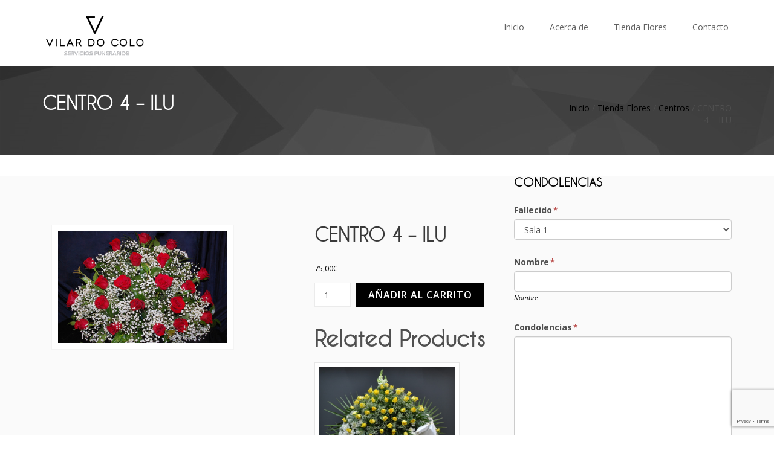

--- FILE ---
content_type: text/html; charset=UTF-8
request_url: https://sfvc.es/tienda/centros/centro-4/
body_size: 22225
content:
<!DOCTYPE html>
<html lang="es">
<!--[if lt IE 7]>      <html class="no-js lt-ie9 lt-ie8 lt-ie7"> <![endif]-->
<!--[if IE 7]>         <html class="no-js lt-ie9 lt-ie8"> <![endif]-->
<!--[if IE 8]>         <html class="no-js lt-ie9"> <![endif]-->
<!--[if gt IE 8]> <html class="no-js"> <![endif]-->
  <head>
         <meta charset="UTF-8">
    <meta http-equiv="X-UA-Compatible" content="IE=edge,chrome=1">
<script type="text/javascript">
/* <![CDATA[ */
 var gform;gform||(document.addEventListener("gform_main_scripts_loaded",function(){gform.scriptsLoaded=!0}),document.addEventListener("gform/theme/scripts_loaded",function(){gform.themeScriptsLoaded=!0}),window.addEventListener("DOMContentLoaded",function(){gform.domLoaded=!0}),gform={domLoaded:!1,scriptsLoaded:!1,themeScriptsLoaded:!1,isFormEditor:()=>"function"==typeof InitializeEditor,callIfLoaded:function(o){return!(!gform.domLoaded||!gform.scriptsLoaded||!gform.themeScriptsLoaded&&!gform.isFormEditor()||(gform.isFormEditor()&&console.warn("The use of gform.initializeOnLoaded() is deprecated in the form editor context and will be removed in Gravity Forms 3.1."),o(),0))},initializeOnLoaded:function(o){gform.callIfLoaded(o)||(document.addEventListener("gform_main_scripts_loaded",()=>{gform.scriptsLoaded=!0,gform.callIfLoaded(o)}),document.addEventListener("gform/theme/scripts_loaded",()=>{gform.themeScriptsLoaded=!0,gform.callIfLoaded(o)}),window.addEventListener("DOMContentLoaded",()=>{gform.domLoaded=!0,gform.callIfLoaded(o)}))},hooks:{action:{},filter:{}},addAction:function(o,r,e,t){gform.addHook("action",o,r,e,t)},addFilter:function(o,r,e,t){gform.addHook("filter",o,r,e,t)},doAction:function(o){gform.doHook("action",o,arguments)},applyFilters:function(o){return gform.doHook("filter",o,arguments)},removeAction:function(o,r){gform.removeHook("action",o,r)},removeFilter:function(o,r,e){gform.removeHook("filter",o,r,e)},addHook:function(o,r,e,t,n){null==gform.hooks[o][r]&&(gform.hooks[o][r]=[]);var d=gform.hooks[o][r];null==n&&(n=r+"_"+d.length),gform.hooks[o][r].push({tag:n,callable:e,priority:t=null==t?10:t})},doHook:function(r,o,e){var t;if(e=Array.prototype.slice.call(e,1),null!=gform.hooks[r][o]&&((o=gform.hooks[r][o]).sort(function(o,r){return o.priority-r.priority}),o.forEach(function(o){"function"!=typeof(t=o.callable)&&(t=window[t]),"action"==r?t.apply(null,e):e[0]=t.apply(null,e)})),"filter"==r)return e[0]},removeHook:function(o,r,t,n){var e;null!=gform.hooks[o][r]&&(e=(e=gform.hooks[o][r]).filter(function(o,r,e){return!!(null!=n&&n!=o.tag||null!=t&&t!=o.priority)}),gform.hooks[o][r]=e)}}); 
/* ]]> */
</script>

    <title>CENTRO 4 &#8211; ILU | Servicios Funerarios Vilar do Colo</title>
    <meta name="keywords" content="HTML5/CSS3 Template" />
    <meta name="description" content="Mukam - Responsive HTML5/CSS3 Template">
    <meta name="author" content="bliccathemes">
    <meta name="viewport" content="width=device-width, initial-scale=1.0">
    <link rel="profile" href="https://gmpg.org/xfn/11" />
    <link rel="pingback" href="https://sfvc.es/xmlrpc.php" />
	        <link rel="shortcut icon" href="https://sfvc.es/wp-content/uploads/2016/03/favicon.png" />
        <link href="https://fonts.googleapis.com/css?family=Lato:100,100i,200,200i,300,300i,400,400i,500,500i,600,600i,700,700i,800,800i,900,900i%7COpen+Sans:100,100i,200,200i,300,300i,400,400i,500,500i,600,600i,700,700i,800,800i,900,900i%7CIndie+Flower:100,100i,200,200i,300,300i,400,400i,500,500i,600,600i,700,700i,800,800i,900,900i%7COswald:100,100i,200,200i,300,300i,400,400i,500,500i,600,600i,700,700i,800,800i,900,900i" rel="stylesheet"><meta name='robots' content='max-image-preview:large' />
	<style>img:is([sizes="auto" i], [sizes^="auto," i]) { contain-intrinsic-size: 3000px 1500px }</style>
	<script id="cookie-law-info-gcm-var-js">
var _ckyGcm = {"status":true,"default_settings":[{"analytics":"denied","advertisement":"denied","functional":"denied","necessary":"granted","ad_user_data":"denied","ad_personalization":"denied","regions":"All"}],"wait_for_update":2000,"url_passthrough":false,"ads_data_redaction":false}</script>
<script id="cookie-law-info-gcm-js" type="text/javascript" src="https://sfvc.es/wp-content/plugins/cookie-law-info/lite/frontend/js/gcm.min.js"></script> <script id="cookieyes" type="text/javascript" src="https://cdn-cookieyes.com/client_data/7b27340589fb58a6aa5fd66f/script.js"></script><link rel="alternate" type="application/rss+xml" title="Servicios Funerarios Vilar do Colo &raquo; Feed" href="https://sfvc.es/feed/" />
<link rel="alternate" type="application/rss+xml" title="Servicios Funerarios Vilar do Colo &raquo; Feed de los comentarios" href="https://sfvc.es/comments/feed/" />
<script type="text/javascript">
/* <![CDATA[ */
window._wpemojiSettings = {"baseUrl":"https:\/\/s.w.org\/images\/core\/emoji\/16.0.1\/72x72\/","ext":".png","svgUrl":"https:\/\/s.w.org\/images\/core\/emoji\/16.0.1\/svg\/","svgExt":".svg","source":{"concatemoji":"https:\/\/sfvc.es\/wp-includes\/js\/wp-emoji-release.min.js?ver=910d3caf1ab674f4a9919bc0c380e134"}};
/*! This file is auto-generated */
!function(s,n){var o,i,e;function c(e){try{var t={supportTests:e,timestamp:(new Date).valueOf()};sessionStorage.setItem(o,JSON.stringify(t))}catch(e){}}function p(e,t,n){e.clearRect(0,0,e.canvas.width,e.canvas.height),e.fillText(t,0,0);var t=new Uint32Array(e.getImageData(0,0,e.canvas.width,e.canvas.height).data),a=(e.clearRect(0,0,e.canvas.width,e.canvas.height),e.fillText(n,0,0),new Uint32Array(e.getImageData(0,0,e.canvas.width,e.canvas.height).data));return t.every(function(e,t){return e===a[t]})}function u(e,t){e.clearRect(0,0,e.canvas.width,e.canvas.height),e.fillText(t,0,0);for(var n=e.getImageData(16,16,1,1),a=0;a<n.data.length;a++)if(0!==n.data[a])return!1;return!0}function f(e,t,n,a){switch(t){case"flag":return n(e,"\ud83c\udff3\ufe0f\u200d\u26a7\ufe0f","\ud83c\udff3\ufe0f\u200b\u26a7\ufe0f")?!1:!n(e,"\ud83c\udde8\ud83c\uddf6","\ud83c\udde8\u200b\ud83c\uddf6")&&!n(e,"\ud83c\udff4\udb40\udc67\udb40\udc62\udb40\udc65\udb40\udc6e\udb40\udc67\udb40\udc7f","\ud83c\udff4\u200b\udb40\udc67\u200b\udb40\udc62\u200b\udb40\udc65\u200b\udb40\udc6e\u200b\udb40\udc67\u200b\udb40\udc7f");case"emoji":return!a(e,"\ud83e\udedf")}return!1}function g(e,t,n,a){var r="undefined"!=typeof WorkerGlobalScope&&self instanceof WorkerGlobalScope?new OffscreenCanvas(300,150):s.createElement("canvas"),o=r.getContext("2d",{willReadFrequently:!0}),i=(o.textBaseline="top",o.font="600 32px Arial",{});return e.forEach(function(e){i[e]=t(o,e,n,a)}),i}function t(e){var t=s.createElement("script");t.src=e,t.defer=!0,s.head.appendChild(t)}"undefined"!=typeof Promise&&(o="wpEmojiSettingsSupports",i=["flag","emoji"],n.supports={everything:!0,everythingExceptFlag:!0},e=new Promise(function(e){s.addEventListener("DOMContentLoaded",e,{once:!0})}),new Promise(function(t){var n=function(){try{var e=JSON.parse(sessionStorage.getItem(o));if("object"==typeof e&&"number"==typeof e.timestamp&&(new Date).valueOf()<e.timestamp+604800&&"object"==typeof e.supportTests)return e.supportTests}catch(e){}return null}();if(!n){if("undefined"!=typeof Worker&&"undefined"!=typeof OffscreenCanvas&&"undefined"!=typeof URL&&URL.createObjectURL&&"undefined"!=typeof Blob)try{var e="postMessage("+g.toString()+"("+[JSON.stringify(i),f.toString(),p.toString(),u.toString()].join(",")+"));",a=new Blob([e],{type:"text/javascript"}),r=new Worker(URL.createObjectURL(a),{name:"wpTestEmojiSupports"});return void(r.onmessage=function(e){c(n=e.data),r.terminate(),t(n)})}catch(e){}c(n=g(i,f,p,u))}t(n)}).then(function(e){for(var t in e)n.supports[t]=e[t],n.supports.everything=n.supports.everything&&n.supports[t],"flag"!==t&&(n.supports.everythingExceptFlag=n.supports.everythingExceptFlag&&n.supports[t]);n.supports.everythingExceptFlag=n.supports.everythingExceptFlag&&!n.supports.flag,n.DOMReady=!1,n.readyCallback=function(){n.DOMReady=!0}}).then(function(){return e}).then(function(){var e;n.supports.everything||(n.readyCallback(),(e=n.source||{}).concatemoji?t(e.concatemoji):e.wpemoji&&e.twemoji&&(t(e.twemoji),t(e.wpemoji)))}))}((window,document),window._wpemojiSettings);
/* ]]> */
</script>
<link rel='stylesheet' id='layerslider-css' href='https://sfvc.es/wp-content/plugins/LayerSlider/assets/static/layerslider/css/layerslider.css?ver=7.14.4' type='text/css' media='all' />
<style id='wp-emoji-styles-inline-css' type='text/css'>

	img.wp-smiley, img.emoji {
		display: inline !important;
		border: none !important;
		box-shadow: none !important;
		height: 1em !important;
		width: 1em !important;
		margin: 0 0.07em !important;
		vertical-align: -0.1em !important;
		background: none !important;
		padding: 0 !important;
	}
</style>
<link rel='stylesheet' id='wp-block-library-css' href='https://sfvc.es/wp-includes/css/dist/block-library/style.min.css?ver=910d3caf1ab674f4a9919bc0c380e134' type='text/css' media='all' />
<style id='classic-theme-styles-inline-css' type='text/css'>
/*! This file is auto-generated */
.wp-block-button__link{color:#fff;background-color:#32373c;border-radius:9999px;box-shadow:none;text-decoration:none;padding:calc(.667em + 2px) calc(1.333em + 2px);font-size:1.125em}.wp-block-file__button{background:#32373c;color:#fff;text-decoration:none}
</style>
<link rel='stylesheet' id='yith-wcan-shortcodes-css' href='https://sfvc.es/wp-content/plugins/yith-woocommerce-ajax-navigation/assets/css/shortcodes.css?ver=5.14.0' type='text/css' media='all' />
<style id='yith-wcan-shortcodes-inline-css' type='text/css'>
:root{
	--yith-wcan-filters_colors_titles: #434343;
	--yith-wcan-filters_colors_background: #FFFFFF;
	--yith-wcan-filters_colors_accent: #A7144C;
	--yith-wcan-filters_colors_accent_r: 167;
	--yith-wcan-filters_colors_accent_g: 20;
	--yith-wcan-filters_colors_accent_b: 76;
	--yith-wcan-color_swatches_border_radius: 100%;
	--yith-wcan-color_swatches_size: 30px;
	--yith-wcan-labels_style_background: #FFFFFF;
	--yith-wcan-labels_style_background_hover: #A7144C;
	--yith-wcan-labels_style_background_active: #A7144C;
	--yith-wcan-labels_style_text: #434343;
	--yith-wcan-labels_style_text_hover: #FFFFFF;
	--yith-wcan-labels_style_text_active: #FFFFFF;
	--yith-wcan-anchors_style_text: #434343;
	--yith-wcan-anchors_style_text_hover: #A7144C;
	--yith-wcan-anchors_style_text_active: #A7144C;
}
</style>
<style id='global-styles-inline-css' type='text/css'>
:root{--wp--preset--aspect-ratio--square: 1;--wp--preset--aspect-ratio--4-3: 4/3;--wp--preset--aspect-ratio--3-4: 3/4;--wp--preset--aspect-ratio--3-2: 3/2;--wp--preset--aspect-ratio--2-3: 2/3;--wp--preset--aspect-ratio--16-9: 16/9;--wp--preset--aspect-ratio--9-16: 9/16;--wp--preset--color--black: #000000;--wp--preset--color--cyan-bluish-gray: #abb8c3;--wp--preset--color--white: #ffffff;--wp--preset--color--pale-pink: #f78da7;--wp--preset--color--vivid-red: #cf2e2e;--wp--preset--color--luminous-vivid-orange: #ff6900;--wp--preset--color--luminous-vivid-amber: #fcb900;--wp--preset--color--light-green-cyan: #7bdcb5;--wp--preset--color--vivid-green-cyan: #00d084;--wp--preset--color--pale-cyan-blue: #8ed1fc;--wp--preset--color--vivid-cyan-blue: #0693e3;--wp--preset--color--vivid-purple: #9b51e0;--wp--preset--gradient--vivid-cyan-blue-to-vivid-purple: linear-gradient(135deg,rgba(6,147,227,1) 0%,rgb(155,81,224) 100%);--wp--preset--gradient--light-green-cyan-to-vivid-green-cyan: linear-gradient(135deg,rgb(122,220,180) 0%,rgb(0,208,130) 100%);--wp--preset--gradient--luminous-vivid-amber-to-luminous-vivid-orange: linear-gradient(135deg,rgba(252,185,0,1) 0%,rgba(255,105,0,1) 100%);--wp--preset--gradient--luminous-vivid-orange-to-vivid-red: linear-gradient(135deg,rgba(255,105,0,1) 0%,rgb(207,46,46) 100%);--wp--preset--gradient--very-light-gray-to-cyan-bluish-gray: linear-gradient(135deg,rgb(238,238,238) 0%,rgb(169,184,195) 100%);--wp--preset--gradient--cool-to-warm-spectrum: linear-gradient(135deg,rgb(74,234,220) 0%,rgb(151,120,209) 20%,rgb(207,42,186) 40%,rgb(238,44,130) 60%,rgb(251,105,98) 80%,rgb(254,248,76) 100%);--wp--preset--gradient--blush-light-purple: linear-gradient(135deg,rgb(255,206,236) 0%,rgb(152,150,240) 100%);--wp--preset--gradient--blush-bordeaux: linear-gradient(135deg,rgb(254,205,165) 0%,rgb(254,45,45) 50%,rgb(107,0,62) 100%);--wp--preset--gradient--luminous-dusk: linear-gradient(135deg,rgb(255,203,112) 0%,rgb(199,81,192) 50%,rgb(65,88,208) 100%);--wp--preset--gradient--pale-ocean: linear-gradient(135deg,rgb(255,245,203) 0%,rgb(182,227,212) 50%,rgb(51,167,181) 100%);--wp--preset--gradient--electric-grass: linear-gradient(135deg,rgb(202,248,128) 0%,rgb(113,206,126) 100%);--wp--preset--gradient--midnight: linear-gradient(135deg,rgb(2,3,129) 0%,rgb(40,116,252) 100%);--wp--preset--font-size--small: 13px;--wp--preset--font-size--medium: 20px;--wp--preset--font-size--large: 36px;--wp--preset--font-size--x-large: 42px;--wp--preset--spacing--20: 0.44rem;--wp--preset--spacing--30: 0.67rem;--wp--preset--spacing--40: 1rem;--wp--preset--spacing--50: 1.5rem;--wp--preset--spacing--60: 2.25rem;--wp--preset--spacing--70: 3.38rem;--wp--preset--spacing--80: 5.06rem;--wp--preset--shadow--natural: 6px 6px 9px rgba(0, 0, 0, 0.2);--wp--preset--shadow--deep: 12px 12px 50px rgba(0, 0, 0, 0.4);--wp--preset--shadow--sharp: 6px 6px 0px rgba(0, 0, 0, 0.2);--wp--preset--shadow--outlined: 6px 6px 0px -3px rgba(255, 255, 255, 1), 6px 6px rgba(0, 0, 0, 1);--wp--preset--shadow--crisp: 6px 6px 0px rgba(0, 0, 0, 1);}:where(.is-layout-flex){gap: 0.5em;}:where(.is-layout-grid){gap: 0.5em;}body .is-layout-flex{display: flex;}.is-layout-flex{flex-wrap: wrap;align-items: center;}.is-layout-flex > :is(*, div){margin: 0;}body .is-layout-grid{display: grid;}.is-layout-grid > :is(*, div){margin: 0;}:where(.wp-block-columns.is-layout-flex){gap: 2em;}:where(.wp-block-columns.is-layout-grid){gap: 2em;}:where(.wp-block-post-template.is-layout-flex){gap: 1.25em;}:where(.wp-block-post-template.is-layout-grid){gap: 1.25em;}.has-black-color{color: var(--wp--preset--color--black) !important;}.has-cyan-bluish-gray-color{color: var(--wp--preset--color--cyan-bluish-gray) !important;}.has-white-color{color: var(--wp--preset--color--white) !important;}.has-pale-pink-color{color: var(--wp--preset--color--pale-pink) !important;}.has-vivid-red-color{color: var(--wp--preset--color--vivid-red) !important;}.has-luminous-vivid-orange-color{color: var(--wp--preset--color--luminous-vivid-orange) !important;}.has-luminous-vivid-amber-color{color: var(--wp--preset--color--luminous-vivid-amber) !important;}.has-light-green-cyan-color{color: var(--wp--preset--color--light-green-cyan) !important;}.has-vivid-green-cyan-color{color: var(--wp--preset--color--vivid-green-cyan) !important;}.has-pale-cyan-blue-color{color: var(--wp--preset--color--pale-cyan-blue) !important;}.has-vivid-cyan-blue-color{color: var(--wp--preset--color--vivid-cyan-blue) !important;}.has-vivid-purple-color{color: var(--wp--preset--color--vivid-purple) !important;}.has-black-background-color{background-color: var(--wp--preset--color--black) !important;}.has-cyan-bluish-gray-background-color{background-color: var(--wp--preset--color--cyan-bluish-gray) !important;}.has-white-background-color{background-color: var(--wp--preset--color--white) !important;}.has-pale-pink-background-color{background-color: var(--wp--preset--color--pale-pink) !important;}.has-vivid-red-background-color{background-color: var(--wp--preset--color--vivid-red) !important;}.has-luminous-vivid-orange-background-color{background-color: var(--wp--preset--color--luminous-vivid-orange) !important;}.has-luminous-vivid-amber-background-color{background-color: var(--wp--preset--color--luminous-vivid-amber) !important;}.has-light-green-cyan-background-color{background-color: var(--wp--preset--color--light-green-cyan) !important;}.has-vivid-green-cyan-background-color{background-color: var(--wp--preset--color--vivid-green-cyan) !important;}.has-pale-cyan-blue-background-color{background-color: var(--wp--preset--color--pale-cyan-blue) !important;}.has-vivid-cyan-blue-background-color{background-color: var(--wp--preset--color--vivid-cyan-blue) !important;}.has-vivid-purple-background-color{background-color: var(--wp--preset--color--vivid-purple) !important;}.has-black-border-color{border-color: var(--wp--preset--color--black) !important;}.has-cyan-bluish-gray-border-color{border-color: var(--wp--preset--color--cyan-bluish-gray) !important;}.has-white-border-color{border-color: var(--wp--preset--color--white) !important;}.has-pale-pink-border-color{border-color: var(--wp--preset--color--pale-pink) !important;}.has-vivid-red-border-color{border-color: var(--wp--preset--color--vivid-red) !important;}.has-luminous-vivid-orange-border-color{border-color: var(--wp--preset--color--luminous-vivid-orange) !important;}.has-luminous-vivid-amber-border-color{border-color: var(--wp--preset--color--luminous-vivid-amber) !important;}.has-light-green-cyan-border-color{border-color: var(--wp--preset--color--light-green-cyan) !important;}.has-vivid-green-cyan-border-color{border-color: var(--wp--preset--color--vivid-green-cyan) !important;}.has-pale-cyan-blue-border-color{border-color: var(--wp--preset--color--pale-cyan-blue) !important;}.has-vivid-cyan-blue-border-color{border-color: var(--wp--preset--color--vivid-cyan-blue) !important;}.has-vivid-purple-border-color{border-color: var(--wp--preset--color--vivid-purple) !important;}.has-vivid-cyan-blue-to-vivid-purple-gradient-background{background: var(--wp--preset--gradient--vivid-cyan-blue-to-vivid-purple) !important;}.has-light-green-cyan-to-vivid-green-cyan-gradient-background{background: var(--wp--preset--gradient--light-green-cyan-to-vivid-green-cyan) !important;}.has-luminous-vivid-amber-to-luminous-vivid-orange-gradient-background{background: var(--wp--preset--gradient--luminous-vivid-amber-to-luminous-vivid-orange) !important;}.has-luminous-vivid-orange-to-vivid-red-gradient-background{background: var(--wp--preset--gradient--luminous-vivid-orange-to-vivid-red) !important;}.has-very-light-gray-to-cyan-bluish-gray-gradient-background{background: var(--wp--preset--gradient--very-light-gray-to-cyan-bluish-gray) !important;}.has-cool-to-warm-spectrum-gradient-background{background: var(--wp--preset--gradient--cool-to-warm-spectrum) !important;}.has-blush-light-purple-gradient-background{background: var(--wp--preset--gradient--blush-light-purple) !important;}.has-blush-bordeaux-gradient-background{background: var(--wp--preset--gradient--blush-bordeaux) !important;}.has-luminous-dusk-gradient-background{background: var(--wp--preset--gradient--luminous-dusk) !important;}.has-pale-ocean-gradient-background{background: var(--wp--preset--gradient--pale-ocean) !important;}.has-electric-grass-gradient-background{background: var(--wp--preset--gradient--electric-grass) !important;}.has-midnight-gradient-background{background: var(--wp--preset--gradient--midnight) !important;}.has-small-font-size{font-size: var(--wp--preset--font-size--small) !important;}.has-medium-font-size{font-size: var(--wp--preset--font-size--medium) !important;}.has-large-font-size{font-size: var(--wp--preset--font-size--large) !important;}.has-x-large-font-size{font-size: var(--wp--preset--font-size--x-large) !important;}
:where(.wp-block-post-template.is-layout-flex){gap: 1.25em;}:where(.wp-block-post-template.is-layout-grid){gap: 1.25em;}
:where(.wp-block-columns.is-layout-flex){gap: 2em;}:where(.wp-block-columns.is-layout-grid){gap: 2em;}
:root :where(.wp-block-pullquote){font-size: 1.5em;line-height: 1.6;}
</style>
<link rel='stylesheet' id='contact-form-7-css' href='https://sfvc.es/wp-content/plugins/contact-form-7/includes/css/styles.css?ver=6.1.1' type='text/css' media='all' />
<link rel='stylesheet' id='gravity-bootstrap-css' href='https://sfvc.es/wp-content/plugins/gravity-forms-bootstrap-3-style/gravity-forms-bootstrap.css?ver=1.0' type='text/css' media='all' />
<link rel='stylesheet' id='woocommerce-layout-css' href='https://sfvc.es/wp-content/plugins/woocommerce/assets/css/woocommerce-layout.css?ver=10.1.3' type='text/css' media='all' />
<link rel='stylesheet' id='woocommerce-smallscreen-css' href='https://sfvc.es/wp-content/plugins/woocommerce/assets/css/woocommerce-smallscreen.css?ver=10.1.3' type='text/css' media='only screen and (max-width: 768px)' />
<link rel='stylesheet' id='woocommerce-general-css' href='https://sfvc.es/wp-content/plugins/woocommerce/assets/css/woocommerce.css?ver=10.1.3' type='text/css' media='all' />
<style id='woocommerce-inline-inline-css' type='text/css'>
.woocommerce form .form-row .required { visibility: visible; }
</style>
<link rel='stylesheet' id='brands-styles-css' href='https://sfvc.es/wp-content/plugins/woocommerce/assets/css/brands.css?ver=10.1.3' type='text/css' media='all' />
<link rel='stylesheet' id='bootstrap-css' href='https://sfvc.es/wp-content/themes/sfvc_v2/css/bootstrap.min.css?ver=910d3caf1ab674f4a9919bc0c380e134' type='text/css' media='all' />
<link rel='stylesheet' id='font-css' href='https://sfvc.es/wp-content/themes/sfvc_v2/css/font-awesome.min.css?ver=910d3caf1ab674f4a9919bc0c380e134' type='text/css' media='all' />
<link rel='stylesheet' id='pretty-css' href='https://sfvc.es/wp-content/themes/sfvc_v2/css/prettyPhoto.css?ver=910d3caf1ab674f4a9919bc0c380e134' type='text/css' media='all' />
<link rel='stylesheet' id='flex-css' href='https://sfvc.es/wp-content/themes/sfvc_v2/css/flexslider.css?ver=910d3caf1ab674f4a9919bc0c380e134' type='text/css' media='all' />
<link rel='stylesheet' id='icon-css' href='https://sfvc.es/wp-content/themes/sfvc_v2/css/icons.css?ver=910d3caf1ab674f4a9919bc0c380e134' type='text/css' media='all' />
<link rel='stylesheet' id='main-css' href='https://sfvc.es/wp-content/themes/sfvc_v2/css/main.css?ver=910d3caf1ab674f4a9919bc0c380e134' type='text/css' media='all' />
<link rel='stylesheet' id='animate-css' href='https://sfvc.es/wp-content/themes/sfvc_v2/css/animate.css?ver=910d3caf1ab674f4a9919bc0c380e134' type='text/css' media='all' />
<link rel='stylesheet' id='yummy-css' href='https://sfvc.es/wp-content/themes/sfvc_v2/css/yummi-loader.css?ver=910d3caf1ab674f4a9919bc0c380e134' type='text/css' media='all' />
<link rel='stylesheet' id='visual-css' href='https://sfvc.es/wp-content/themes/sfvc_v2/css/vc_extend.css?ver=910d3caf1ab674f4a9919bc0c380e134' type='text/css' media='all' />
<link rel='stylesheet' id='prdctfltr-main-css-css' href='https://sfvc.es/wp-content/plugins/woocommerce_filtro_productos_ajax/lib/css/prdctfltr.css?ver=5.1.0' type='text/css' media='all' />
<link rel='stylesheet' id='prdctfltr-scrollbar-css-css' href='https://sfvc.es/wp-content/plugins/woocommerce_filtro_productos_ajax/lib/css/jquery.mCustomScrollbar.css?ver=5.1.0' type='text/css' media='all' />
<link rel='stylesheet' id='prdctfltr-ionrange-css-css' href='https://sfvc.es/wp-content/plugins/woocommerce_filtro_productos_ajax/lib/css/ion.rangeSlider.css?ver=5.1.0' type='text/css' media='all' />
<link rel='stylesheet' id='custom_style-css' href='https://sfvc.es/wp-content/themes/sfvc_v2/css/options.css?ver=910d3caf1ab674f4a9919bc0c380e134' type='text/css' media='all' />
<style id='custom_style-inline-css' type='text/css'>
 
	@media (max-width: 767px) {
	.navbar-default .navbar-nav .open .dropdown-menu>li>a:hover, .navbar-default .navbar-nav .open .dropdown-menu>li>a:focus {
	color: #fff;
	background-color: #000000;
	}
}
.asset-bg {background: #000000;}
.asset-bg .call-to-action a{color: #000000;}

.blog-wrapper .blog-categories ul li a:hover {
color: #000000;
}

.menu-widget h4, .woocommerce-cart .wc-proceed-to-checkout a.checkout-button, .woocommerce #respond input#submit.alt:hover, .woocommerce a.button.alt:hover, .woocommerce button.button.alt:hover, .woocommerce input.button.alt:hover {background-color: #000000;}
.menu-widget .active{}
.menu-widget ul li:hover {border-left: 3px solid #000000;color: #000000;}
.menu-widget .active {color: #000000 !important;border-left: 3px solid #000000 !important;}
.overthumb {background: #000000;}
a, a:hover {color: #000000;}
span {color: #000000;}

.header-5 .search-widget .social-box { background: #000000;} 
.menu-widget ul li:hover  {border-left: 3px solid #000000;color: #000000;}
.menu-widget .active  {color: #000000 !important;border-left: 3px solid #000000 !important;}
.list-none i { color:#000000;}
.tour-section .nav-tabs>li {border-right: 8px solid #000000;}
.tour-section .nav-tabs>li.active>a, .tour-section .nav-tabs>li.active>a:hover, .tour-section  .nav-tabs>li.active>a:focus {background: #000000;}
.tour-section .nav-tabs>li>a:hover, .tour-section .nav>li>a:focus { background:#000000;}
.tour-section-2 .nav-tabs>li.active>a, .tour-section-2 .nav-tabs>li.active>a:hover, .tour-section-2  .nav-tabs>li.active>a:focus, .tour-section-2 .nav-tabs>li>a:hover, .tour-section-2 .nav>li>a:focus  {color: #000000;}
.tabs-featured .nav-tabs>li.active>a, .tabs-featured .nav-tabs>li.active>a:hover, .tabs-featured  .nav-tabs>li.active>a:focus {color: #000000;}
.tabs-classic .nav-tabs>li.active>a, .tabs-classic .nav-tabs>li.active>a:hover, .tabs-classic .nav-tabs>li.active>a:focus, .tabs-classic .nav-tabs>li>a:hover {color: #000000;}
.tabs-featured .nav-tabs>li>a:hover { color: #000000;}
.accordion .panel-default>.panel-heading:hover {background: #000000;}
.accordion .panel-default>.panel-heading i{color:#000000;}
.hex .inner{color: #000000;}
.hex a {border-left: 2px solid #000000;border-right: 2px solid #000000;}
.hex .corner-1, .hex .corner-2 {border-left: 2px solid #000000;border-right: 2px solid #000000;}
.progressicon .progress-bar{background-color: #000000;}
.toggle {
	background:url(../img/toggleplus.png) no-repeat 12px 15px, -moz-linear-gradient(left, #000000 , #000000 37px, #434343 37px);
	background:url(../img/toggleplus.png) no-repeat 12px 15px, -webkit-linear-gradient(left, #000000 , #000000 37px, #434343 37px);
	background:url(../img/toggleplus.png) no-repeat 12px 15px, -o-linear-gradient(left, #000000 , #000000 37px, #434343 37px);
	background:url(../img/toggleplus.png) no-repeat 12px 15px, linear-gradient(left, #000000 , #000000 37px, #434343 37px);
}
.toggle.title-active {
	background:url(../img/toggleminus.png) no-repeat 12px 15px, -moz-linear-gradient(left, #434343 , #434343 37px, #000000 37px);
	background:url(../img/toggleminus.png) no-repeat 12px 15px, -webkit-linear-gradient(left, #434343 , #434343 37px, #000000 37px);
	background:url(../img/toggleminus.png) no-repeat 12px 15px, -o-linear-gradient(left, #434343 , #434343 37px, #000000 37px);
	background:url(../img/toggleminus.png) no-repeat 12px 15px, linear-gradient(left, #434343 , #434343 37px, #000000 37px);
}
.services-1:hover {background: #000000;}
.services-1:hover .holder {color: #000000;}
.services-2:hover .holder {background: #000000;}
.services-3:hover h4 { color: #000000; }
.services-3:hover .holder { background: #000000; }
.services-3:hover .caret { border-top: 12px solid #000000; }
.services-3:hover .b_inherit { background: #000000;}
.services-4 .holder{background: #000000;}
.services-5:hover .holder {color: #000000;border: 6px double #000000;}
.mukam-team .team-social a:hover .team-holder {color: #000000; border-color: #000000;}
.mukam-table .back-inherit { background: #000000; }
.mukam-table .b_inherit { background: #000000;}
.carousel-container li:hover .latest-item  {-webkit-box-shadow: 0px 7px 0px #000000;-moz-box-shadow:    0px 7px 0px #000000;box-shadow:         0px 7px 0px #000000;}
.happyclients-2-inner {background: #000000;}
.subscribe-widget .button {background: #000000;}
.blog-wrapper .blog-title a:hover { color: #000000; }
.blog-wrapper .blog-type-logo {border-bottom: 5px solid #000000;}
.blog-wrapper .half-round {background: #000000;}
.blog-wrapper .b_inherit {background: #000000;}
.blog-wrapper .social-widget a:hover .socialbox {background: #000000;}
.sidebar-widget h3 { color: #000000;}
.sidebar-widget .popular-post h6 a:hover {color: #000000;}
.sidebar-widget .popular-post .popular-author a:hover { color: #000000; }
.sidebar-widget ul li a:hover i {color: #000000;}
.sidebar-widget ul li a:hover { color: #000000; }
.sidebar-widget .mukam-tag-cloud ul li:hover a { border: 1px solid #000000; color: #000000; }
.sidebar-widget .subscribe-mini .b_inherit {background: #000000;}
.portfolio-style-1-filter ul li.active { color:#000000;}
.portfolio-style-1-filter ul li:hover { color: #000000;}
.portfolio-style-1 .portfolio-content {border-bottom: 4px solid #000000;}
.portfolio-style-1 .portfolio-meta:hover .holder { background: #000000; }
.portfolio-style-1 .portfolio-meta:hover .project-meta, .project-meta a:hover { color: #000000; }
.portfolio-style-3 .portfolio-item-3:hover {-webkit-box-shadow: 0px 7px 0px #000000;-moz-box-shadow: 0px 7px 0px #000000;box-shadow: 0px 7px 0px #000000;}
.footer-widget .mukam-tag-cloud ul li:hover a { background: #000000;}
.footer-widget .social-widget a:hover .socialbox{border-color:#000000;}
.footer-widget .social-widget a:hover .socialbox i{color: #000000;}
.facts{background: #000000;}
.timer-icon {color:#000000;}
.b_asset{background: #000000;}
.ourclients .flex-control-paging li a.flex-active {background: #000000;}
.bottom-section {background: #000000;}

.menu1-c:hover,.menu1-c:active{color: #000000;}
.menu1-c:hover:after,
.menu1-c:active:after {border-bottom: 4px solid #000000;}

.header-1 .top-section {background: #000000;}
.header-1 .navbar-default .navbar-nav>.firstitem.current-menu-item>a, .header-1 .navbar-default .navbar-nav>.firstitem.current-menu-item>a:hover, .header-1 .navbar-default .navbar-nav>.firstitem.current-menu-item>a:focus {background-color: #000000;}
.header-1 .navbar-default .navbar-nav>.firstitem.current-menu-parent>a, .header-1 .navbar-default .navbar-nav>.firstitem.current-menu-parent>a:hover, .header-1 .navbar-default .navbar-nav>.firstitem.current-menu-parent>a:focus {background-color: #000000;}
.header-1 .navbar-default .navbar-nav>.open>a, .header-1 .navbar-default .navbar-nav>.open>a:hover, .header-1 .navbar-default .navbar-nav>.open>a:focus {background-color: #000000;}
.header-1 .navbar-default .navbar-nav>li>a:hover, .header-1 .navbar-default .navbar-nav>li>a:focus {background-color: #000000;}
.header-1 .dropdown-menu>li>a:hover, .header-1 .dropdown-menu>li>a:focus {background-color: #000000;}
.header-1 .dropdown-menu {border-top: 4px solid #000000;}
.header-1 .multimenu-green ul li:hover {background: #000000;}


.header-4 .navbar-default .navbar-nav>.firstitem.current-menu-item>a, .header-4 .navbar-default .navbar-nav>.firstitem.current-menu-parent>a {color: #000000;}
.header-4 .navbar-nav>li.firstitem.current-menu-item, .header-4 .navbar-nav>li.firstitem.current-menu-parent {color: #000000; border-bottom: 4px solid #000000; }
.header-4 .navbar-nav>li.firstitem.current-menu-item:hover, .header-4 .navbar-nav>li.firstitem.current-menu-parent:hover  {color: #000000;}
.header-4 .navbar-default .navbar-nav>.open>a:hover, .header-4 .navbar-default .navbar-nav>li>a:hover, .header-4 .navbar-default .navbar-nav>.open>a {color:#000000;  }
.header-4 .dropdown-menu>li>a:hover,.header-4 .dropdown-menu>li>a:focus {background-color: #000000;}
.header-4 .dropdown-menu {border-top: 4px solid #000000;}
.header-4 .multimenu-green ul li:hover {background: #000000;}
.menu1-c:hover,
.menu1-c:active{
  color: #000000;
}
.menu1-c:hover:after,
.menu1-c:active:after {
  border-bottom: 4px solid #000000;
}


.header-3 .navbar-default .navbar-nav>.firstitem.current-menu-item>a { color: #000000;}
.header-3 .navbar-default .navbar-nav>.firstitem.current-menu-parent>a { color: #000000;}
.header-3 .navbar-default .navbar-nav>li>a:hover, .header-3 .navbar-default .navbar-nav>.open>a:hover, .header-3 .navbar-default .navbar-nav>.open>a   {color: #000000; }
.header-3 .dropdown-menu>li>a:hover, .header-3 .dropdown-menu>li>a:focus {background-color: #000000;}
.header-3 .dropdown-menu {border-top: 4px solid #000000;}
.header-3 .multimenu-green ul li:hover {background: #000000;}


.header-2 .top-section {background: #000000;border-bottom: none;display:inherit;}
.header-2 .navbar-default .navbar-nav>.firstitem.current-menu-item>a, .header-2 .navbar-default .navbar-nav>.firstitem.current-menu-parent>a {background-color: #000000;}
.header-2 .navbar-default .navbar-nav>.open>a:hover {background-color: #000000;}
.header-2 .navbar-default .navbar-nav>li>a:hover {background-color: #000000;}
.header-2 .dropdown-menu>li>a:hover {background-color: #000000;}
.header-2 .dropdown-menu{border-top: 4px solid #000000;}
.header-2 .multimenu-green ul li:hover {background-color: #000000;}
.header-2 .navbar-default .navbar-nav>.open>a{background-color: #000000;}
.header-2 .navbar-default .navbar-nav>.firstitem.current-menu-item>a, .header-2 .navbar-default .navbar-nav>.firstitem.current-menu-item>a:hover, .header-2 .navbar-default .navbar-nav>.firstitem.current-menu-item>a:focus {background-color: #000000;}
.header-2 .navbar-default .navbar-nav>.firstitem.current-menu-parent>a, .header-2 .navbar-default .navbar-nav>.firstitem.current-menu-parent>a:hover, .header-2 .navbar-default .navbar-nav>.firstitem.current-menu-parent>a:focus {background-color: #000000;}


.header-5 .navbar-default .navbar-nav>.firstitem.current-menu-item>a, .header-5  .navbar-default .navbar-nav>.firstitem.current-menu-item>a:hover, .header-5 .navbar-default .navbar-nav>.firstitem.current-menu-item>a:focus {background-color: #000000;}
.header-5 .navbar-default .navbar-nav>.firstitem.current-menu-parent>a, .header-5  .navbar-default .navbar-nav>.firstitem.current-menu-parent>a:hover, .header-5 .navbar-default .navbar-nav>.firstitem.current-menu-parent>a:focus {background-color: #000000;}
.header-5 .navbar-default .navbar-nav>.open>a, .header-5  .navbar-default .navbar-nav>.open>a:hover, .header-5  .navbar-default .navbar-nav>.open>a:focus {background-color: #000000;}
.header-5 .navbar-default .navbar-nav>li>a:hover, .header-5 .navbar-default .navbar-nav>li>a:focus {background-color: #000000;}
.header-5 .dropdown-menu {border-top: 4px solid #000000;}
.header-5 .dropdown-menu>li>a:hover, .header-5 .dropdown-menu>li>a:focus {background-color: #000000;}
.header-5 .multimenu-green ul li:hover {background: #000000;}
.header-5 .top-section {background: #000000;}
.header-5 .social a:hover .social-box {color:#000000;}

header.header-6 {background:#000000;}
.header-6 .navbar-default {background-color:#000000;}
.header-6 span {color: #000000;}
.header-6 .navbar-default .navbar-nav>.firstitem.current-menu-item>a, .header-6 .navbar-default .navbar-nav>.firstitem.current-menu-item>a:hover, .header-6 .navbar-default .navbar-nav>.firstitem.current-menu-item>a:focus {background-color: #000000;}
.header-6 .navbar-default .navbar-nav>.firstitem.current-menu-parent>a, .header-6 .navbar-default .navbar-nav>.firstitem.current-menu-parent>a:hover, .header-6 .navbar-default .navbar-nav>.firstitem.current-menu-parent>a:focus {background-color: #000000;}
.header-6 .navbar-default .navbar-nav>.open>a, .header-6 .navbar-default .navbar-nav>.open>a:hover, .header-6 .navbar-default .navbar-nav>.open>a:focus {background-color: #000000;}
.header-6 .dropdown-menu>li>a:hover,.header-6  .dropdown-menu>li>a:focus {color:#fff;background-color: #000000;}
.header-6 .navbar-default .navbar-nav>li>a:hover, .header-6 .navbar-default .navbar-nav>li>a:focus {background-color: #000000;}
.header-6 .navbar .shopping-cart {background: #000000;}
.header-6 .navbar a:hover .shopping-cart {color: #000000;}
.header-6 .dropdown-menu {border-top: 4px solid #000000;}
.header-6 .multimenu-green ul li:hover {background: #000000;}


.header-7 .top-section {background: #000000;}
.header-7 .navbar-default .navbar-nav>.firstitem.current-menu-item>a,.header-7 .navbar-default .navbar-nav>.firstitem.current-menu-item>a:hover,.header-7 .navbar-default .navbar-nav>.firstitem.current-menu-item>a:focus {color: #000000;}
.header-7 .navbar-default .navbar-nav>.firstitem.current-menu-parent>a,.header-7 .navbar-default .navbar-nav>.firstitem.current-menu-parent>a:hover,.header-7 .navbar-default .navbar-nav>.firstitem.current-menu-parent>a:focus {color: #000000;}
.header-7 .navbar-default .navbar-nav>.open>a,.header-7 .navbar-default .navbar-nav>.open>a:hover,.header-7 .navbar-default .navbar-nav>.open>a:focus {color: #000000;}
.header-7 .dropdown-menu>li>a:hover, .header-7 .dropdown-menu>li>a:focus {background-color: #000000;}
.header-7 .dropdown-menu {border-top: 4px solid #000000;}
.header-7 .multimenu-green ul li:hover {background: #000000;}
.header-7 .navbar-default .navbar-nav>li>a:hover, .navbar-default .navbar-nav>li>a:focus {color:#000000;}
.header-7 .social a:hover .social-box {color: #000000;}
.header-7 a:hover i{color:#000000;}
.header-7 .navbar-default a:hover .entypo-dot, .header-7 .navbar-default .navbar-nav>.firstitem.current-menu-item>a .entypo-dot, .header-7 .navbar-default .navbar-nav>.firstitem.current-menu-parent>a .entypo-dot{color:#000000;}

.shopheader .shopnav a:hover{ color: #000000; }
.shopheader .shopping-cart {background: #000000;}
.shopheader .navbar-default .navbar-nav>.firstitem.current-menu-item>a, .shopheader .navbar-default .navbar-nav>.firstitem.current-menu-item>a:hover, .shopheader .navbar-default .navbar-nav>.firstitem.current-menu-item>a:focus {background-color: #000000;}
.shopheader .navbar-default .navbar-nav>.firstitem.current-menu-parent>a, .shopheader .navbar-default .navbar-nav>.firstitem.current-menu-parent>a:hover, .shopheader .navbar-default .navbar-nav>.firstitem.current-menu-parent>a:focus {background-color: #000000;}
.shopheader .navbar-default .navbar-nav>.open>a, .shopheader .navbar-default .navbar-nav>.open>a:hover, .shopheader .navbar-default .navbar-nav>.open>a:focus {background-color: #000000;}
.shopheader .navbar-default .navbar-nav>li>a:hover, .shopheader .navbar-default .navbar-nav>li>a:focus {background-color: #000000;}
.shopheader .dropdown-menu>li>a:hover,.shopheader .dropdown-menu>li>a:focus {background-color: #000000;}
.shopheader .dropdown-menu {border-top: 4px solid #000000;}
.shopheader .multimenu-green ul li:hover {background: #000000;}
.top-section-container .showhide {
border-top: 7px solid #6c9841;
background: url(https://sfvc.es/wp-content/themes/sfvc_v2/img/showhide-3.png) no-repeat top right;
}

.blog-wrapper .blog-title a:hover { color: #000000; }
.blog-wrapper .half-round {background: #000000;}
.blog-wrapper .blog-type-logo {border-bottom: 5px solid #000000;}
.blog-wrapper .b_inherit {background: #000000;}

.tabs-featured-slider .nav-tabs>li.active>a, .tabs-featured-slider .nav-tabs>li.active>a:hover, .tabs-featured-slider .nav-tabs>li.active>a:focus {border-top: 5px solid #000000;}
.tabs-featured-slider .nav-tabs>li>a:hover {border-top: 5px solid #000000;}
.tabs-featured-slider .nav-tabs>li.active .slide-number  { background: #000000; }
.html_carousel div.slide .blog-date {background: #000000;}
.html_carousel .nextprev .slidebox:hover {background: #000000;}

.latestproduct-item .product-price p {color:#000000;}
.featuredproduct-item .product-price p {color:#000000;}
.product-single-content .b_inherit {background: #000000;}
.cart-shipping .b_inherit {background: #000000;}
.b_inherit {background: #000000;}
.parallax-homepage .flex-control-paging li a.flex-active {
background: #000000;
}

.pagination>.active>a,
.pagination>.active>span, .pagination>.active>a:hover, .pagination>.active>span:hover, .pagination>.active>a:focus, .pagination>.active>span:focus {
  background: #000000;
  border-color: #000000;
}

#wp-calendar tbody td a{color: #000000;}
#wp-calendar tfoot #next { color: #000000;}
#wp-calendar tfoot #prev { color: #000000;}
#wp-calendar tfoot #next a{color: #000000;}
#wp-calendar tfoot #prev a{color: #000000;}

.widget_nav_menu h2, .menu-widget h4 {
	background-color: #000000;
}

.widget_nav_menu ul li:hover, .menu-widget ul li:hover {
    color: #000000;
    border-left: 3px solid #000000;
}

.widget_nav_menu .current-menu-item, .menu-widget .active {
  color: #000000 !important;
  border-left: 3px solid #000000 !important;
}

.custom-categories ul li.active a { color: #000000; border-bottom:0; }
.custom-categories ul li a:hover { color: #000000; border-bottom: 0; }

.woocommerce-message {
border-top: 3px solid #000000 !important;
}

.woocommerce-message:before {
background-color: #000000 !important;
}

.woocommerce-message a.button { 
background: #000000 !important;
}

.wpb_accordion_section i {
color: #000000;
}

/* Toogle */
.wpb_toggle, #content h4.wpb_toggle {
	cursor: pointer; font-size: 14px; font-family: 'Source Sans Pro'; font-weight: 400; clear: both; color: #fff; line-height: 42px; padding-left: 51px; margin-bottom: 0px;
	background: #000000; /* Old browsers */
    background: url(https://sfvc.es/wp-content/themes/sfvc_v2/img/toggleplus.png) no-repeat 12px 15px, -moz-linear-gradient(left,  #000000 0%, #000000 34px, #434343 34px); /* FF3.6+ */
    background: url(https://sfvc.es/wp-content/themes/sfvc_v2/img/toggleplus.png) no-repeat 12px 15px, -webkit-gradient(linear, left top, right top, color-stop(0%,#000000), color-stop(34px,#000000), color-stop(34px,#434343)); /* Chrome,Safari4+ */
    background: url(https://sfvc.es/wp-content/themes/sfvc_v2/img/toggleplus.png) no-repeat 12px 15px, -webkit-linear-gradient(left,  #000000 0%,#000000 34px,#434343 34px); /* Chrome10+,Safari5.1+ */
    background: url(https://sfvc.es/wp-content/themes/sfvc_v2/img/toggleplus.png) no-repeat 12px 15px, -o-linear-gradient(left,  #000000 0%,#000000 34px,#434343 34px); /* Opera 11.10+ */
    background: url(https://sfvc.es/wp-content/themes/sfvc_v2/img/toggleplus.png) no-repeat 12px 15px, -ms-linear-gradient(left,  #000000 0%,#000000 34px,#434343 34px); /* IE10+ */
    background: url(https://sfvc.es/wp-content/themes/sfvc_v2/img/toggleplus.png) no-repeat 12px 15px, linear-gradient(to right,  #000000 0%,#000000 34px,#434343 34px); /* W3C */
    filter: progid:DXImageTransform.Microsoft.gradient( startColorstr='#000000', endColorstr='#434343',GradientType=1 ); /* IE6-9 */
	-webkit-transition: all 0.4s ease-out;
	-moz-transition: all 0.4s ease-out;
	-ms-transition: all 0.4s ease-out;
	-o-transition: all 0.4s ease-out;
	transition: all 0.4s ease-out;
	margin-top: 10px;	
}

.wpb_toggle_title_active, #content h4.wpb_toggle_title_active {
	background: #434343; /* Old browsers */
    background: url(https://sfvc.es/wp-content/themes/sfvc_v2/img/toggleminus.png) no-repeat 12px 15px, -moz-linear-gradient(left,  #434343 0%, #434343 34px, #000000 34px); /* FF3.6+ */
    background: url(https://sfvc.es/wp-content/themes/sfvc_v2/img/toggleminus.png) no-repeat 12px 15px, -webkit-gradient(linear, left top, right top, color-stop(0%,#434343), color-stop(34px,#434343), color-stop(34px,#000000)); /* Chrome,Safari4+ */
    background: url(https://sfvc.es/wp-content/themes/sfvc_v2/img/toggleminus.png) no-repeat 12px 15px, -webkit-linear-gradient(left,  #434343 0%,#434343 34px,#000000 34px); /* Chrome10+,Safari5.1+ */
    background: url(https://sfvc.es/wp-content/themes/sfvc_v2/img/toggleminus.png) no-repeat 12px 15px, -o-linear-gradient(left,  #434343 0%,#434343 34px,#000000 34px); /* Opera 11.10+ */
    background: url(https://sfvc.es/wp-content/themes/sfvc_v2/img/toggleminus.png) no-repeat 12px 15px, -ms-linear-gradient(left,  #434343 0%,#434343 34px,#000000 34px); /* IE10+ */
    background: url(https://sfvc.es/wp-content/themes/sfvc_v2/img/toggleminus.png) no-repeat 12px 15px, linear-gradient(to right,  #434343 0%,#434343 34px,#000000 34px); /* W3C */
    filter: progid:DXImageTransform.Microsoft.gradient( startColorstr='#434343', endColorstr='#000000',GradientType=1 ); /* IE6-9 */
}

.teaser_grid_container li:hover .latest-item  { 
	-webkit-box-shadow: 0px 7px 0px #000000;
	-moz-box-shadow:    0px 7px 0px #000000;
	box-shadow:         0px 7px 0px #000000;
}

.page-numbers .current, .page-numbers .current:hover {background: #000000; border-color: #000000;}
</style>
<link rel='stylesheet' id='child-css' href='https://sfvc.es/wp-content/themes/sfvc_v2/style.css?ver=910d3caf1ab674f4a9919bc0c380e134' type='text/css' media='all' />
<script type="text/javascript" src="https://sfvc.es/wp-content/plugins/enable-jquery-migrate-helper/js/jquery/jquery-1.12.4-wp.js?ver=1.12.4-wp" id="jquery-core-js"></script>
<script type="text/javascript" src="https://sfvc.es/wp-content/plugins/enable-jquery-migrate-helper/js/jquery-migrate/jquery-migrate-1.4.1-wp.js?ver=1.4.1-wp" id="jquery-migrate-js"></script>
<script type="text/javascript" id="layerslider-utils-js-extra">
/* <![CDATA[ */
var LS_Meta = {"v":"7.14.4","fixGSAP":"1"};
/* ]]> */
</script>
<script type="text/javascript" src="https://sfvc.es/wp-content/plugins/LayerSlider/assets/static/layerslider/js/layerslider.utils.js?ver=7.14.4" id="layerslider-utils-js"></script>
<script type="text/javascript" src="https://sfvc.es/wp-content/plugins/LayerSlider/assets/static/layerslider/js/layerslider.kreaturamedia.jquery.js?ver=7.14.4" id="layerslider-js"></script>
<script type="text/javascript" src="https://sfvc.es/wp-content/plugins/LayerSlider/assets/static/layerslider/js/layerslider.transitions.js?ver=7.14.4" id="layerslider-transitions-js"></script>
<script type="text/javascript" src="https://sfvc.es/wp-content/plugins/woocommerce/assets/js/jquery-blockui/jquery.blockUI.min.js?ver=2.7.0-wc.10.1.3" id="jquery-blockui-js" data-wp-strategy="defer"></script>
<script type="text/javascript" id="wc-add-to-cart-js-extra">
/* <![CDATA[ */
var wc_add_to_cart_params = {"ajax_url":"\/wp-admin\/admin-ajax.php","wc_ajax_url":"\/?wc-ajax=%%endpoint%%","i18n_view_cart":"Ver carrito","cart_url":"https:\/\/sfvc.es\/carrito\/","is_cart":"","cart_redirect_after_add":"yes"};
/* ]]> */
</script>
<script type="text/javascript" src="https://sfvc.es/wp-content/plugins/woocommerce/assets/js/frontend/add-to-cart.min.js?ver=10.1.3" id="wc-add-to-cart-js" data-wp-strategy="defer"></script>
<script type="text/javascript" id="wc-single-product-js-extra">
/* <![CDATA[ */
var wc_single_product_params = {"i18n_required_rating_text":"Por favor elige una puntuaci\u00f3n","i18n_rating_options":["1 de 5 estrellas","2 de 5 estrellas","3 de 5 estrellas","4 de 5 estrellas","5 de 5 estrellas"],"i18n_product_gallery_trigger_text":"Ver galer\u00eda de im\u00e1genes a pantalla completa","review_rating_required":"yes","flexslider":{"rtl":false,"animation":"slide","smoothHeight":true,"directionNav":false,"controlNav":"thumbnails","slideshow":false,"animationSpeed":500,"animationLoop":false,"allowOneSlide":false},"zoom_enabled":"","zoom_options":[],"photoswipe_enabled":"","photoswipe_options":{"shareEl":false,"closeOnScroll":false,"history":false,"hideAnimationDuration":0,"showAnimationDuration":0},"flexslider_enabled":""};
/* ]]> */
</script>
<script type="text/javascript" src="https://sfvc.es/wp-content/plugins/woocommerce/assets/js/frontend/single-product.min.js?ver=10.1.3" id="wc-single-product-js" defer="defer" data-wp-strategy="defer"></script>
<script type="text/javascript" src="https://sfvc.es/wp-content/plugins/woocommerce/assets/js/js-cookie/js.cookie.min.js?ver=2.1.4-wc.10.1.3" id="js-cookie-js" defer="defer" data-wp-strategy="defer"></script>
<script type="text/javascript" id="woocommerce-js-extra">
/* <![CDATA[ */
var woocommerce_params = {"ajax_url":"\/wp-admin\/admin-ajax.php","wc_ajax_url":"\/?wc-ajax=%%endpoint%%","i18n_password_show":"Mostrar contrase\u00f1a","i18n_password_hide":"Ocultar contrase\u00f1a"};
/* ]]> */
</script>
<script type="text/javascript" src="https://sfvc.es/wp-content/plugins/woocommerce/assets/js/frontend/woocommerce.min.js?ver=10.1.3" id="woocommerce-js" defer="defer" data-wp-strategy="defer"></script>
<script type="text/javascript" src="https://sfvc.es/wp-content/plugins/js_composer/assets/js/vendors/woocommerce-add-to-cart.js?ver=8.0.1" id="vc_woocommerce-add-to-cart-js-js"></script>
<script type="text/javascript" src="https://sfvc.es/wp-content/themes/sfvc_v2/js/modernizr-2.6.2-respond-1.1.0.min.js?ver=910d3caf1ab674f4a9919bc0c380e134" id="modernizr-js"></script>
<script type="text/javascript" src="https://sfvc.es/wp-content/plugins/woocommerce_filtro_productos_ajax/lib/js/ion.rangeSlider.min.js?ver=5.1.0" id="prdctfltr-ionrange-js-js"></script>
<script></script><meta name="generator" content="Powered by LayerSlider 7.14.4 - Build Heros, Sliders, and Popups. Create Animations and Beautiful, Rich Web Content as Easy as Never Before on WordPress." />
<!-- LayerSlider updates and docs at: https://layerslider.com -->
<link rel="https://api.w.org/" href="https://sfvc.es/wp-json/" /><link rel="alternate" title="JSON" type="application/json" href="https://sfvc.es/wp-json/wp/v2/product/4335" /><link rel="canonical" href="https://sfvc.es/tienda/centros/centro-4/" />
<link rel="alternate" title="oEmbed (JSON)" type="application/json+oembed" href="https://sfvc.es/wp-json/oembed/1.0/embed?url=https%3A%2F%2Fsfvc.es%2Ftienda%2Fcentros%2Fcentro-4%2F" />
<link rel="alternate" title="oEmbed (XML)" type="text/xml+oembed" href="https://sfvc.es/wp-json/oembed/1.0/embed?url=https%3A%2F%2Fsfvc.es%2Ftienda%2Fcentros%2Fcentro-4%2F&#038;format=xml" />
<style type="text/css">dd ul.bulleted {  float:none;clear:both; }</style>	<noscript><style>.woocommerce-product-gallery{ opacity: 1 !important; }</style></noscript>
	<meta name="generator" content="Powered by WPBakery Page Builder - drag and drop page builder for WordPress."/>
<noscript><style> .wpb_animate_when_almost_visible { opacity: 1; }</style></noscript>    <!--[if IE 7]>
      <link rel="stylesheet" href="css/font-awesome-ie7.min.css">
    <![endif]-->
  </head>
  <body data-rsssl=1 class="wp-singular product-template-default single single-product postid-4335 wp-theme-sfvc_v2 off theme-sfvc_v2 woocommerce woocommerce-page woocommerce-no-js yith-wcan-free wpb-js-composer js-comp-ver-8.0.1 vc_responsive">
    <div id="mukam-layout">
    <!-- Top Section -->
    <!-- Header -->
            <header id="mukam_header" class="mukam-header mukam-header-large header-1">
        
      <div class="container fadein anim_1">
        <div class="row">
          <div class="col-md-12">
          <!-- Main Menu -->
          <nav class="navbar navbar-default header-1" role="navigation">
          <div class="navbar-header">
                <a href="https://sfvc.es">                <img src="https://sfvc.es/wp-content/uploads/2016/03/Tanatorio-Vilar-do-Colo-Logo_173x73.png" alt="Servicios Funerarios Vilar do Colo" class="logo" /></a>
                  
            <button type="button" class="navbar-toggle" data-toggle="collapse" data-target=".navbar-ex1-collapse">
              <span class="sr-only">Toggle navigation</span>
              <span class="icon-bar"></span>
              <span class="icon-bar"></span>
              <span class="icon-bar"></span>
            </button>
            <!-- Cart Widget Start -->
                        <!-- Cart Widget Finish -->   
          </div>
          <!-- Collect the nav links, forms, and other content for toggling -->
          <div class="collapse navbar-collapse navbar-ex1-collapse">
              <!-- Cart Widget Start -->
                            <!-- Cart Widget Finish -->             
                <ul id="menu-principal" class="nav navbar-nav navbar-right"><li id="nav-menu-item-3411" class="firstitem menu-item menu-item-type-custom menu-item-object-custom menu-item-home "><a href="https://sfvc.es" class="menu-link">Inicio</a></li>
<li id="nav-menu-item-3903" class="firstitem menu-item menu-item-type-post_type menu-item-object-page "><a href="https://sfvc.es/acerca-de/" class="menu-link">Acerca de</a></li>
<li id="nav-menu-item-4256" class="firstitem menu-item menu-item-type-post_type menu-item-object-page current_page_parent "><a href="https://sfvc.es/tienda/" class="menu-link">Tienda Flores</a></li>
<li id="nav-menu-item-4024" class="firstitem menu-item menu-item-type-post_type menu-item-object-page "><a href="https://sfvc.es/contacto/" class="menu-link">Contacto</a></li>
</ul>          </div><!-- /.navbar-collapse -->
        </nav>
          </div>
        </div>
      </div>
    </header>	
    <section class="mukam-waypoint" data-animate-down="mukam-header-small header-1" data-animate-up="mukam-header-large header-1">
	<div class="caption-out fadein scaleInv anim_2">
    <div class="container">
      <div class="row">
        <div class="col-md-9 caption">
          <h3>CENTRO 4 &#8211; ILU</h3>
          <p></p>
        </div>
        <div class="col-md-3 breadcrumb">
        <nav class="woocommerce-breadcrumb" aria-label="Breadcrumb"><a href="https://sfvc.es">Inicio</a>&nbsp;&#47;&nbsp;<a href="https://sfvc.es/tienda/">Tienda Flores</a>&nbsp;&#47;&nbsp;<a href="https://sfvc.es/categoria-producto/centros/">Centros</a>&nbsp;&#47;&nbsp;CENTRO 4 &#8211; ILU</nav>        </div>
      </div>
    </div>
    </div>
 <div class=" fadein scaleInv anim_3">
      
    <div class="bg-color grey featured-products">
		<div class="container">
			<div class="row">
				<div class="col-sm-8 col-md-8 featured-products">
	<div id="container"><div id="content" role="main">
		
			
<div class="woocommerce-notices-wrapper"></div>
<div itemscope itemtype="http://schema.org/Product" id="product-4335" class="post-4335 product type-product status-publish has-post-thumbnail product_cat-centros first instock shipping-taxable purchasable product-type-simple">

	<div class="images product-thumbnails">
		<div class="product-gallery-active">
	<a href="https://sfvc.es/wp-content/uploads/2017/12/CENTRO4.jpg" itemprop="image" class="woocommerce-main-image zoom" title="CENTRO4"  rel="prettyPhoto"><img width="1749" height="1160" src="https://sfvc.es/wp-content/uploads/2017/12/CENTRO4.jpg" class="attachment-full size-full wp-post-image" alt="" title="CENTRO4" decoding="async" fetchpriority="high" srcset="https://sfvc.es/wp-content/uploads/2017/12/CENTRO4.jpg 1749w, https://sfvc.es/wp-content/uploads/2017/12/CENTRO4-300x199.jpg 300w, https://sfvc.es/wp-content/uploads/2017/12/CENTRO4-768x509.jpg 768w, https://sfvc.es/wp-content/uploads/2017/12/CENTRO4-1024x679.jpg 1024w" sizes="(max-width: 1749px) 100vw, 1749px" /></a>	</div>
	
	
</div>

	<div class="product-single-content">

		<h3 itemprop="name" class="product_title entry-title">CENTRO 4 &#8211; ILU</h3><div itemprop="offers" itemscope itemtype="http://schema.org/Offer">

	<p class="price"><span class="woocommerce-Price-amount amount"><bdi>75,00<span class="woocommerce-Price-currencySymbol">&euro;</span></bdi></span></p>

	<meta itemprop="price" content="75" />
	<meta itemprop="priceCurrency" content="EUR" />
	<link itemprop="availability" href="https://schema.org/InStock" />

</div>



	
	<form class="cart" method="post" enctype='multipart/form-data'>
	 	<div class="clear"></div>
	 	<div class="quantity"><input type="number" step="1" min="1"  name="quantity" value="1" title="Qty" class="input-text qty text" size="4" /></div>
	 	<input type="hidden" name="add-to-cart" value="4335" />

	 	<button type="submit" class="buton b_inherit buton-2 buton-large">Añadir al carrito</button>

			</form>

	


	</div><!-- .summary -->

	
	<div class="related products">

		<h2>Related Products</h2>

		<div class="featuredproduct-item-container">
			
				<div  class="first featuredproduct-item post-3582 product type-product status-publish has-post-thumbnail product_cat-centros product_cat-coronas product_cat-flores  instock shipping-taxable purchasable product-type-simple">
	<div class="widget-thumb">
	<img width="1200" height="1224" src="https://sfvc.es/wp-content/uploads/2016/02/24.jpg" class="attachment-full size-full wp-post-image" alt="" title="24.JPG" decoding="async" srcset="https://sfvc.es/wp-content/uploads/2016/02/24.jpg 1200w, https://sfvc.es/wp-content/uploads/2016/02/24-294x300.jpg 294w, https://sfvc.es/wp-content/uploads/2016/02/24-768x783.jpg 768w, https://sfvc.es/wp-content/uploads/2016/02/24-1004x1024.jpg 1004w, https://sfvc.es/wp-content/uploads/2016/02/24-810x826.jpg 810w, https://sfvc.es/wp-content/uploads/2016/02/24-560x571.jpg 560w, https://sfvc.es/wp-content/uploads/2016/02/24-637x650.jpg 637w, https://sfvc.es/wp-content/uploads/2016/02/24-60x60.jpg 60w, https://sfvc.es/wp-content/uploads/2016/02/24-88x90.jpg 88w, https://sfvc.es/wp-content/uploads/2016/02/24-50x50.jpg 50w" sizes="(max-width: 1200px) 100vw, 1200px" /><span class="overthumb"></span><div class="carousel-icon"><a href="https://sfvc.es/wp-content/uploads/2016/02/24.jpg" data-rel="prettyPhoto" class="prettyPhoto lightzoom"><i class="mukam-search"></i></a><a href="https://sfvc.es/tienda/flores/corona-con-centro-de-rosas-y-rosas-en-aro/" class="postlink"><i class="mukam-link"></i></a></div>	</div>
	<a href="https://sfvc.es/tienda/flores/corona-con-centro-de-rosas-y-rosas-en-aro/" class="woocommerce-LoopProduct-link woocommerce-loop-product__link">
	<a href="https://sfvc.es/tienda/flores/corona-con-centro-de-rosas-y-rosas-en-aro/">

		
		<h4>CORONA 24 &#8211; CORONA ROSAS &#8211; SED</h4>
		

		

	</a>
	<p> <a href="https://sfvc.es/categoria-producto/centros/" rel="tag">Centros</a>, <a href="https://sfvc.es/categoria-producto/coronas/" rel="tag">Coronas</a>, <a href="https://sfvc.es/categoria-producto/flores/" rel="tag">Flores</a>.</p>	<div class="price-rating">
							<div class="product-price"><p><span class="woocommerce-Price-amount amount"><bdi>255,00<span class="woocommerce-Price-currencySymbol">&euro;</span></bdi></span>							</p>
							</div>
							
								
												
			  				<div class="clearfix"></div>
			  </div>
			  <div class="clearfix"></div>	
				<div class="addtocart">
	</a><a href="/tienda/centros/centro-4/?add-to-cart=3582" rel="nofollow" data-product_id="3582" data-product_sku="" class="add_to_cart_button product_type_simple"><p><i class="mukam-shop"></i> Añadir al carrito</p></a></a>	</div>

</div>
			
				<div  class="featuredproduct-item post-4338 product type-product status-publish has-post-thumbnail product_cat-centros last instock shipping-taxable purchasable product-type-simple">
	<div class="widget-thumb">
	<img width="1784" height="1245" src="https://sfvc.es/wp-content/uploads/2017/12/CENTRO7.jpg" class="attachment-full size-full wp-post-image" alt="" title="CENTRO7" decoding="async" srcset="https://sfvc.es/wp-content/uploads/2017/12/CENTRO7.jpg 1784w, https://sfvc.es/wp-content/uploads/2017/12/CENTRO7-300x209.jpg 300w, https://sfvc.es/wp-content/uploads/2017/12/CENTRO7-768x536.jpg 768w, https://sfvc.es/wp-content/uploads/2017/12/CENTRO7-1024x715.jpg 1024w" sizes="(max-width: 1784px) 100vw, 1784px" /><span class="overthumb"></span><div class="carousel-icon"><a href="https://sfvc.es/wp-content/uploads/2017/12/CENTRO7.jpg" data-rel="prettyPhoto" class="prettyPhoto lightzoom"><i class="mukam-search"></i></a><a href="https://sfvc.es/tienda/centros/centro-7/" class="postlink"><i class="mukam-link"></i></a></div>	</div>
	<a href="https://sfvc.es/tienda/centros/centro-7/" class="woocommerce-LoopProduct-link woocommerce-loop-product__link">
	<a href="https://sfvc.es/tienda/centros/centro-7/">

		
		<h4>CENTRO 7 &#8211; ILU</h4>
		

		

	</a>
	<p> <a href="https://sfvc.es/categoria-producto/centros/" rel="tag">Centros</a>.</p>	<div class="price-rating">
							<div class="product-price"><p><span class="woocommerce-Price-amount amount"><bdi>65,00<span class="woocommerce-Price-currencySymbol">&euro;</span></bdi></span>							</p>
							</div>
							
								
												
			  				<div class="clearfix"></div>
			  </div>
			  <div class="clearfix"></div>	
				<div class="addtocart">
	</a><a href="/tienda/centros/centro-4/?add-to-cart=4338" rel="nofollow" data-product_id="4338" data-product_sku="CE07P" class="add_to_cart_button product_type_simple"><p><i class="mukam-shop"></i> Añadir al carrito</p></a></a>	</div>

</div>
			
				<div  class="first featuredproduct-item post-3572 product type-product status-publish has-post-thumbnail product_cat-centros product_cat-coronas product_cat-flores  instock shipping-taxable purchasable product-type-simple">
	<div class="widget-thumb">
	<img width="1200" height="1306" src="https://sfvc.es/wp-content/uploads/2016/02/21.jpg" class="attachment-full size-full wp-post-image" alt="" title="21.JPG" decoding="async" loading="lazy" srcset="https://sfvc.es/wp-content/uploads/2016/02/21.jpg 1200w, https://sfvc.es/wp-content/uploads/2016/02/21-276x300.jpg 276w, https://sfvc.es/wp-content/uploads/2016/02/21-768x836.jpg 768w, https://sfvc.es/wp-content/uploads/2016/02/21-941x1024.jpg 941w, https://sfvc.es/wp-content/uploads/2016/02/21-810x882.jpg 810w, https://sfvc.es/wp-content/uploads/2016/02/21-560x609.jpg 560w, https://sfvc.es/wp-content/uploads/2016/02/21-597x650.jpg 597w, https://sfvc.es/wp-content/uploads/2016/02/21-83x90.jpg 83w" sizes="auto, (max-width: 1200px) 100vw, 1200px" /><span class="overthumb"></span><div class="carousel-icon"><a href="https://sfvc.es/wp-content/uploads/2016/02/21.jpg" data-rel="prettyPhoto" class="prettyPhoto lightzoom"><i class="mukam-search"></i></a><a href="https://sfvc.es/tienda/flores/corona-con-centro-de-rosas/" class="postlink"><i class="mukam-link"></i></a></div>	</div>
	<a href="https://sfvc.es/tienda/flores/corona-con-centro-de-rosas/" class="woocommerce-LoopProduct-link woocommerce-loop-product__link">
	<a href="https://sfvc.es/tienda/flores/corona-con-centro-de-rosas/">

		
		<h4>CORONA 21 &#8211; CORONA ROSAS  -SED</h4>
		

		

	</a>
	<p> <a href="https://sfvc.es/categoria-producto/centros/" rel="tag">Centros</a>, <a href="https://sfvc.es/categoria-producto/coronas/" rel="tag">Coronas</a>, <a href="https://sfvc.es/categoria-producto/flores/" rel="tag">Flores</a>.</p>	<div class="price-rating">
							<div class="product-price"><p><span class="woocommerce-Price-amount amount"><bdi>182,00<span class="woocommerce-Price-currencySymbol">&euro;</span></bdi></span>							</p>
							</div>
							
								
												
			  				<div class="clearfix"></div>
			  </div>
			  <div class="clearfix"></div>	
				<div class="addtocart">
	</a><a href="/tienda/centros/centro-4/?add-to-cart=3572" rel="nofollow" data-product_id="3572" data-product_sku="" class="add_to_cart_button product_type_simple"><p><i class="mukam-shop"></i> Añadir al carrito</p></a></a>	</div>

</div>
			
				<div  class="featuredproduct-item post-3574 product type-product status-publish has-post-thumbnail product_cat-centros product_cat-coronas product_cat-flores last instock shipping-taxable purchasable product-type-simple">
	<div class="widget-thumb">
	<img width="1200" height="1192" src="https://sfvc.es/wp-content/uploads/2016/02/21A.jpg" class="attachment-full size-full wp-post-image" alt="" title="21A.JPG" decoding="async" loading="lazy" srcset="https://sfvc.es/wp-content/uploads/2016/02/21A.jpg 1200w, https://sfvc.es/wp-content/uploads/2016/02/21A-150x150.jpg 150w, https://sfvc.es/wp-content/uploads/2016/02/21A-300x298.jpg 300w, https://sfvc.es/wp-content/uploads/2016/02/21A-768x763.jpg 768w, https://sfvc.es/wp-content/uploads/2016/02/21A-1024x1017.jpg 1024w, https://sfvc.es/wp-content/uploads/2016/02/21A-810x805.jpg 810w, https://sfvc.es/wp-content/uploads/2016/02/21A-560x556.jpg 560w, https://sfvc.es/wp-content/uploads/2016/02/21A-78x78.jpg 78w, https://sfvc.es/wp-content/uploads/2016/02/21A-654x650.jpg 654w, https://sfvc.es/wp-content/uploads/2016/02/21A-155x155.jpg 155w, https://sfvc.es/wp-content/uploads/2016/02/21A-60x60.jpg 60w, https://sfvc.es/wp-content/uploads/2016/02/21A-91x90.jpg 91w, https://sfvc.es/wp-content/uploads/2016/02/21A-50x50.jpg 50w" sizes="auto, (max-width: 1200px) 100vw, 1200px" /><span class="overthumb"></span><div class="carousel-icon"><a href="https://sfvc.es/wp-content/uploads/2016/02/21A.jpg" data-rel="prettyPhoto" class="prettyPhoto lightzoom"><i class="mukam-search"></i></a><a href="https://sfvc.es/tienda/flores/corona-con-centro-de-rosas-y-10-gladiolos/" class="postlink"><i class="mukam-link"></i></a></div>	</div>
	<a href="https://sfvc.es/tienda/flores/corona-con-centro-de-rosas-y-10-gladiolos/" class="woocommerce-LoopProduct-link woocommerce-loop-product__link">
	<a href="https://sfvc.es/tienda/flores/corona-con-centro-de-rosas-y-10-gladiolos/">

		
		<h4>CORONA 21A &#8211; CORONA ROSAS &#8211; SED</h4>
		

		

	</a>
	<p> <a href="https://sfvc.es/categoria-producto/centros/" rel="tag">Centros</a>, <a href="https://sfvc.es/categoria-producto/coronas/" rel="tag">Coronas</a>, <a href="https://sfvc.es/categoria-producto/flores/" rel="tag">Flores</a>.</p>	<div class="price-rating">
							<div class="product-price"><p><span class="woocommerce-Price-amount amount"><bdi>225,00<span class="woocommerce-Price-currencySymbol">&euro;</span></bdi></span>							</p>
							</div>
							
								
												
			  				<div class="clearfix"></div>
			  </div>
			  <div class="clearfix"></div>	
				<div class="addtocart">
	</a><a href="/tienda/centros/centro-4/?add-to-cart=3574" rel="nofollow" data-product_id="3574" data-product_sku="" class="add_to_cart_button product_type_simple"><p><i class="mukam-shop"></i> Añadir al carrito</p></a></a>	</div>

</div>
			
		</div>
	</div>


</div><!-- #product-4335 -->


					    </div>

	</div></div>	
					
					
					<aside class="col-sm-4 col-md-4 sidebar fadein scaleInv anim_4">
						<div class="fadeInLeft-1 blindy sidebar-widget animated"><h3>CONDOLENCIAS</h3><script type="text/javascript" src="https://sfvc.es/wp-includes/js/dist/dom-ready.min.js?ver=f77871ff7694fffea381" id="wp-dom-ready-js"></script>
<script type="text/javascript" src="https://sfvc.es/wp-includes/js/dist/hooks.min.js?ver=4d63a3d491d11ffd8ac6" id="wp-hooks-js"></script>
<script type="text/javascript" src="https://sfvc.es/wp-includes/js/dist/i18n.min.js?ver=5e580eb46a90c2b997e6" id="wp-i18n-js"></script>
<script type="text/javascript" id="wp-i18n-js-after">
/* <![CDATA[ */
wp.i18n.setLocaleData( { 'text direction\u0004ltr': [ 'ltr' ] } );
/* ]]> */
</script>
<script type="text/javascript" id="wp-a11y-js-translations">
/* <![CDATA[ */
( function( domain, translations ) {
	var localeData = translations.locale_data[ domain ] || translations.locale_data.messages;
	localeData[""].domain = domain;
	wp.i18n.setLocaleData( localeData, domain );
} )( "default", {"translation-revision-date":"2025-12-02 18:51:27+0000","generator":"GlotPress\/4.0.3","domain":"messages","locale_data":{"messages":{"":{"domain":"messages","plural-forms":"nplurals=2; plural=n != 1;","lang":"es"},"Notifications":["Avisos"]}},"comment":{"reference":"wp-includes\/js\/dist\/a11y.js"}} );
/* ]]> */
</script>
<script type="text/javascript" src="https://sfvc.es/wp-includes/js/dist/a11y.min.js?ver=3156534cc54473497e14" id="wp-a11y-js"></script>
<script type="text/javascript" defer='defer' src="https://sfvc.es/wp-content/plugins/gravityforms/js/jquery.json.min.js?ver=2.9.3" id="gform_json-js"></script>
<script type="text/javascript" id="gform_gravityforms-js-extra">
/* <![CDATA[ */
var gform_i18n = {"datepicker":{"days":{"monday":"Lu","tuesday":"Ma","wednesday":"Mi","thursday":"Ju","friday":"Vi","saturday":"Sa","sunday":"Do"},"months":{"january":"Enero","february":"Febrero","march":"Marzo","april":"Abril","may":"Mayo","june":"Junio","july":"Julio","august":"Agosto","september":"Septiembre","october":"Octubre","november":"Noviembre","december":"Diciembre"},"firstDay":1,"iconText":"Elige una fecha"}};
var gf_legacy_multi = [];
var gform_gravityforms = {"strings":{"invalid_file_extension":"Este tipo de archivo no est\u00e1 permitido. Debe ser uno de los siguientes:","delete_file":"Borrar este archivo","in_progress":"en curso","file_exceeds_limit":"El archivo excede el l\u00edmite de tama\u00f1o","illegal_extension":"Este tipo de archivo no est\u00e1 permitido.","max_reached":"N\u00ba m\u00e1ximo de archivos alcanzado","unknown_error":"Hubo un problema al guardar el archivo en el servidor","currently_uploading":"Por favor espera a que se complete la subida","cancel":"Cancelar","cancel_upload":"Cancelar esta subida","cancelled":"Cancelada"},"vars":{"images_url":"https:\/\/sfvc.es\/wp-content\/plugins\/gravityforms\/images"}};
var gf_global = {"gf_currency_config":{"name":"Euro","symbol_left":"","symbol_right":"&#8364;","symbol_padding":" ","thousand_separator":".","decimal_separator":",","decimals":2,"code":"EUR"},"base_url":"https:\/\/sfvc.es\/wp-content\/plugins\/gravityforms","number_formats":[],"spinnerUrl":"https:\/\/sfvc.es\/wp-content\/plugins\/gravityforms\/images\/spinner.svg","version_hash":"3059f2c131851dc8402de7d1f8d6e7b0","strings":{"newRowAdded":"Nueva fila a\u00f1adida.","rowRemoved":"Fila eliminada","formSaved":"Se ha guardado el formulario. El contenido incluye el enlace para volver y completar el formulario."}};
/* ]]> */
</script>
<script type="text/javascript" defer='defer' src="https://sfvc.es/wp-content/plugins/gravityforms/js/gravityforms.min.js?ver=2.9.3" id="gform_gravityforms-js"></script>
<script type="text/javascript" id="gform_conditional_logic-js-extra">
/* <![CDATA[ */
var gf_legacy = {"is_legacy":"1"};
/* ]]> */
</script>
<script type="text/javascript" defer='defer' src="https://sfvc.es/wp-content/plugins/gravityforms/js/conditional_logic.min.js?ver=2.9.3" id="gform_conditional_logic-js"></script>
<script type="text/javascript" defer='defer' src="https://www.google.com/recaptcha/api.js?hl=es&amp;ver=6.8.3#038;render=explicit" id="gform_recaptcha-js"></script>
<script type="text/javascript"></script>
                <div class='gf_browser_chrome gform_wrapper gform_legacy_markup_wrapper gform-theme--no-framework' data-form-theme='legacy' data-form-index='0' id='gform_wrapper_3' style='display:none'><div id='gf_3' class='gform_anchor' tabindex='-1'></div><form method='post' enctype='multipart/form-data' target='gform_ajax_frame_3' id='gform_3'  action='/tienda/centros/centro-4/#gf_3' data-formid='3' novalidate>
                        <div class='gform-body gform_body'><ul id='gform_fields_3' class='gform_fields top_label form_sublabel_below description_below validation_below'><li id="field_3_5" class="gfield gfield--type-select gfield_contains_required field_sublabel_below gfield--no-description field_description_below field_validation_below gfield_visibility_visible"  data-js-reload="field_3_5" ><label class='gfield_label gform-field-label' for='input_3_5'>Fallecido<span class="gfield_required"><span class="gfield_required gfield_required_asterisk">*</span></span></label><div class='ginput_container ginput_container_select'><select name='input_5' id='input_3_5' class='medium gfield_select' tabindex='1'   aria-required="true" aria-invalid="false" ><option value='Sala 1' >Sala 1</option><option value='Sala 2' >Sala 2</option><option value='Sala 3' >Sala 3</option><option value='Sala 4' >Sala 4</option></select></div></li><li id="field_3_2" class="gfield gfield--type-name gfield_contains_required field_sublabel_below gfield--no-description field_description_below field_validation_below gfield_visibility_visible"  data-js-reload="field_3_2" ><label class='gfield_label gform-field-label gfield_label_before_complex' >Nombre<span class="gfield_required"><span class="gfield_required gfield_required_asterisk">*</span></span></label><div class='ginput_complex ginput_container ginput_container--name no_prefix has_first_name no_middle_name no_last_name no_suffix gf_name_has_1 ginput_container_name gform-grid-row' id='input_3_2'>
                            
                            <span id='input_3_2_3_container' class='name_first gform-grid-col gform-grid-col--size-auto' >
                                                    <input type='text' name='input_2.3' id='input_3_2_3' value='' tabindex='3'  aria-required='true'     />
                                                    <label for='input_3_2_3' class='gform-field-label gform-field-label--type-sub '>Nombre</label>
                                                </span>
                            
                            
                            
                        </div></li><li id="field_3_3" class="gfield gfield--type-textarea gfield_contains_required field_sublabel_below gfield--no-description field_description_below field_validation_below gfield_visibility_visible"  data-js-reload="field_3_3" ><label class='gfield_label gform-field-label' for='input_3_3'>Condolencias<span class="gfield_required"><span class="gfield_required gfield_required_asterisk">*</span></span></label><div class='ginput_container ginput_container_textarea'><textarea name='input_3' id='input_3_3' class='textarea medium' tabindex='7'    aria-required="true" aria-invalid="false"   rows='10' cols='50'></textarea></div></li><li id="field_3_6" class="gfield gfield--type-captcha gwd-reCAPTCHA_2 field_sublabel_below gfield--no-description field_description_below field_validation_below gfield_visibility_visible"  data-js-reload="field_3_6" ><label class='gfield_label gform-field-label' for='input_3_6'>CAPTCHA</label><div id='input_3_6' class='ginput_container ginput_recaptcha' data-sitekey='6LdCHVAmAAAAAB-WGoyCzS1L9CwwTFj62Lm32l1p'  data-theme='light' data-tabindex='8'  data-badge=''></div></li><li id="field_3_7" class="gfield gfield--type-checkbox gfield--type-choice gfield_contains_required field_sublabel_below gfield--no-description field_description_below field_validation_below gfield_visibility_visible"  data-js-reload="field_3_7" ><label class='gfield_label gform-field-label screen-reader-text gfield_label_before_complex' ><span class="gfield_required"><span class="gfield_required gfield_required_asterisk">*</span></span></label><div class='ginput_container ginput_container_checkbox'><ul class='gfield_checkbox' id='input_3_7'><li class='gchoice gchoice_3_7_1'>
								<input class='gfield-choice-input' name='input_7.1' type='checkbox'  value='true'  id='choice_3_7_1' tabindex='9'  />
								<label for='choice_3_7_1' id='label_3_7_1' class='gform-field-label gform-field-label--type-inline'>He leído y cepto la <a href="https://sfvc.es/politica-de-privacidad/" target="_blank">política de privacidad</a></label>
							</li></ul></div></li><li id="field_3_8" class="gfield gfield--type-checkbox gfield--type-choice gfield--width-full gfield_contains_required field_sublabel_below gfield--no-description field_description_below field_validation_below gfield_visibility_visible"  data-js-reload="field_3_8" ><label class='gfield_label gform-field-label screen-reader-text gfield_label_before_complex' ><span class="gfield_required"><span class="gfield_required gfield_required_asterisk">*</span></span></label><div class='ginput_container ginput_container_checkbox'><ul class='gfield_checkbox' id='input_3_8'><li class='gchoice gchoice_3_8_1'>
								<input class='gfield-choice-input' name='input_8.1' type='checkbox'  value='true'  id='choice_3_8_1' tabindex='10'  />
								<label for='choice_3_8_1' id='label_3_8_1' class='gform-field-label gform-field-label--type-inline'>Acepto que mis datos personales sean empleados para las finalidades comerciales por medios electrónicos</label>
							</li></ul></div></li></ul></div>
        <div class='gform-footer gform_footer top_label'> <input type='submit' id='gform_submit_button_3' class='gform_button button' onclick='gform.submission.handleButtonClick(this);' value='Enviar' tabindex='11' /> <input type='hidden' name='gform_ajax' value='form_id=3&amp;title=&amp;description=&amp;tabindex=1&amp;theme=legacy&amp;hash=e6bb227fb03d522cce604b8f094a7ba1' />
            <input type='hidden' class='gform_hidden' name='gform_submission_method' data-js='gform_submission_method_3' value='iframe' />
            <input type='hidden' class='gform_hidden' name='gform_theme' data-js='gform_theme_3' id='gform_theme_3' value='legacy' />
            <input type='hidden' class='gform_hidden' name='gform_style_settings' data-js='gform_style_settings_3' id='gform_style_settings_3' value='' />
            <input type='hidden' class='gform_hidden' name='is_submit_3' value='1' />
            <input type='hidden' class='gform_hidden' name='gform_submit' value='3' />
            
            <input type='hidden' class='gform_hidden' name='gform_unique_id' value='' />
            <input type='hidden' class='gform_hidden' name='state_3' value='WyJbXSIsIjI1NGM2ZDNmNWEyMmNkOGQxMmFjYmYwYmUyZmNlN2I2Il0=' />
            <input type='hidden' autocomplete='off' class='gform_hidden' name='gform_target_page_number_3' id='gform_target_page_number_3' value='0' />
            <input type='hidden' autocomplete='off' class='gform_hidden' name='gform_source_page_number_3' id='gform_source_page_number_3' value='1' />
            <input type='hidden' name='gform_field_values' value='' />
            
        </div>
                        </form>
                        </div>
		                <iframe style='display:none;width:0px;height:0px;' src='about:blank' name='gform_ajax_frame_3' id='gform_ajax_frame_3' title='Este iframe contiene la lógica necesaria para gestionar formularios con ajax activado.'></iframe>
		                <script type="text/javascript">
/* <![CDATA[ */
 gform.initializeOnLoaded( function() {gformInitSpinner( 3, 'https://sfvc.es/wp-content/plugins/gravityforms/images/spinner.svg', true );jQuery('#gform_ajax_frame_3').on('load',function(){var contents = jQuery(this).contents().find('*').html();var is_postback = contents.indexOf('GF_AJAX_POSTBACK') >= 0;if(!is_postback){return;}var form_content = jQuery(this).contents().find('#gform_wrapper_3');var is_confirmation = jQuery(this).contents().find('#gform_confirmation_wrapper_3').length > 0;var is_redirect = contents.indexOf('gformRedirect(){') >= 0;var is_form = form_content.length > 0 && ! is_redirect && ! is_confirmation;var mt = parseInt(jQuery('html').css('margin-top'), 10) + parseInt(jQuery('body').css('margin-top'), 10) + 100;if(is_form){form_content.find('form').css('opacity', 0);jQuery('#gform_wrapper_3').html(form_content.html());if(form_content.hasClass('gform_validation_error')){jQuery('#gform_wrapper_3').addClass('gform_validation_error');} else {jQuery('#gform_wrapper_3').removeClass('gform_validation_error');}setTimeout( function() { /* delay the scroll by 50 milliseconds to fix a bug in chrome */ jQuery(document).scrollTop(jQuery('#gform_wrapper_3').offset().top - mt); }, 50 );if(window['gformInitDatepicker']) {gformInitDatepicker();}if(window['gformInitPriceFields']) {gformInitPriceFields();}var current_page = jQuery('#gform_source_page_number_3').val();gformInitSpinner( 3, 'https://sfvc.es/wp-content/plugins/gravityforms/images/spinner.svg', true );jQuery(document).trigger('gform_page_loaded', [3, current_page]);window['gf_submitting_3'] = false;}else if(!is_redirect){var confirmation_content = jQuery(this).contents().find('.GF_AJAX_POSTBACK').html();if(!confirmation_content){confirmation_content = contents;}jQuery('#gform_wrapper_3').replaceWith(confirmation_content);jQuery(document).scrollTop(jQuery('#gf_3').offset().top - mt);jQuery(document).trigger('gform_confirmation_loaded', [3]);window['gf_submitting_3'] = false;wp.a11y.speak(jQuery('#gform_confirmation_message_3').text());}else{jQuery('#gform_3').append(contents);if(window['gformRedirect']) {gformRedirect();}}jQuery(document).trigger("gform_pre_post_render", [{ formId: "3", currentPage: "current_page", abort: function() { this.preventDefault(); } }]);                if (event && event.defaultPrevented) {                return;         }        const gformWrapperDiv = document.getElementById( "gform_wrapper_3" );        if ( gformWrapperDiv ) {            const visibilitySpan = document.createElement( "span" );            visibilitySpan.id = "gform_visibility_test_3";            gformWrapperDiv.insertAdjacentElement( "afterend", visibilitySpan );        }        const visibilityTestDiv = document.getElementById( "gform_visibility_test_3" );        let postRenderFired = false;                function triggerPostRender() {            if ( postRenderFired ) {                return;            }            postRenderFired = true;            jQuery( document ).trigger( 'gform_post_render', [3, current_page] );            gform.utils.trigger( { event: 'gform/postRender', native: false, data: { formId: 3, currentPage: current_page } } );            gform.utils.trigger( { event: 'gform/post_render', native: false, data: { formId: 3, currentPage: current_page } } );            if ( visibilityTestDiv ) {                visibilityTestDiv.parentNode.removeChild( visibilityTestDiv );            }        }        function debounce( func, wait, immediate ) {            var timeout;            return function() {                var context = this, args = arguments;                var later = function() {                    timeout = null;                    if ( !immediate ) func.apply( context, args );                };                var callNow = immediate && !timeout;                clearTimeout( timeout );                timeout = setTimeout( later, wait );                if ( callNow ) func.apply( context, args );            };        }        const debouncedTriggerPostRender = debounce( function() {            triggerPostRender();        }, 200 );        if ( visibilityTestDiv && visibilityTestDiv.offsetParent === null ) {            const observer = new MutationObserver( ( mutations ) => {                mutations.forEach( ( mutation ) => {                    if ( mutation.type === 'attributes' && visibilityTestDiv.offsetParent !== null ) {                        debouncedTriggerPostRender();                        observer.disconnect();                    }                });            });            observer.observe( document.body, {                attributes: true,                childList: false,                subtree: true,                attributeFilter: [ 'style', 'class' ],            });        } else {            triggerPostRender();        }    } );} ); 
/* ]]> */
</script>
</div>					</aside>
					
	</div>
	</div>
		</div>
</div>
		
</section>

<footer>
      <div class="bottom-section"><div class="container"><div class="row">
                                               </div></div></div>
  
                <div class="bg-color black fixed-padding nobordermore">
        <div class="container">
          <div class="row">
            <div class="col-md-12">
              <div class="copyright-section"><p>Copyright © 2023 Servicios Funerarios Vilar do Colo - 981 072 065 (24h)   |   <a style="color:#fff" href="/aviso-legal">Aviso Legal</a>   |   <a style="color:#fff" href="/politica-de-privacidad">Política de privacidad</a>   |   <a style="color:#fff" href="/politica-de-cookies">Política de cookies</a></div>
            </div>
          </div>
        </div>
      </div>
            </footer>
</div>
<script>
  (function(i,s,o,g,r,a,m){i['GoogleAnalyticsObject']=r;i[r]=i[r]||function(){
  (i[r].q=i[r].q||[]).push(arguments)},i[r].l=1*new Date();a=s.createElement(o),
  m=s.getElementsByTagName(o)[0];a.async=1;a.src=g;m.parentNode.insertBefore(a,m)
  })(window,document,'script','https://www.google-analytics.com/analytics.js','ga');

  ga('create', 'UA-65713602-3', 'auto');
  ga('send', 'pageview');

</script>
    <script type="speculationrules">
{"prefetch":[{"source":"document","where":{"and":[{"href_matches":"\/*"},{"not":{"href_matches":["\/wp-*.php","\/wp-admin\/*","\/wp-content\/uploads\/*","\/wp-content\/*","\/wp-content\/plugins\/*","\/wp-content\/themes\/sfvc_v2\/*","\/*\\?(.+)"]}},{"not":{"selector_matches":"a[rel~=\"nofollow\"]"}},{"not":{"selector_matches":".no-prefetch, .no-prefetch a"}}]},"eagerness":"conservative"}]}
</script>
<script type="application/ld+json">{"@context":"https:\/\/schema.org\/","@graph":[{"@context":"https:\/\/schema.org\/","@type":"BreadcrumbList","itemListElement":[{"@type":"ListItem","position":1,"item":{"name":"Inicio","@id":"https:\/\/sfvc.es"}},{"@type":"ListItem","position":2,"item":{"name":"Tienda Flores","@id":"https:\/\/sfvc.es\/tienda\/"}},{"@type":"ListItem","position":3,"item":{"name":"Centros","@id":"https:\/\/sfvc.es\/categoria-producto\/centros\/"}},{"@type":"ListItem","position":4,"item":{"name":"CENTRO 4 &amp;#8211; ILU","@id":"https:\/\/sfvc.es\/tienda\/centros\/centro-4\/"}}]},{"@context":"https:\/\/schema.org\/","@type":"Product","@id":"https:\/\/sfvc.es\/tienda\/centros\/centro-4\/#product","name":"CENTRO 4 - ILU","url":"https:\/\/sfvc.es\/tienda\/centros\/centro-4\/","description":"","image":"https:\/\/sfvc.es\/wp-content\/uploads\/2017\/12\/CENTRO4.jpg","sku":"CE04P","offers":[{"@type":"Offer","priceSpecification":[{"@type":"UnitPriceSpecification","price":"75.00","priceCurrency":"EUR","valueAddedTaxIncluded":false,"validThrough":"2027-12-31"}],"priceValidUntil":"2027-12-31","availability":"http:\/\/schema.org\/InStock","url":"https:\/\/sfvc.es\/tienda\/centros\/centro-4\/","seller":{"@type":"Organization","name":"Servicios Funerarios Vilar do Colo","url":"https:\/\/sfvc.es"}}]}]}</script>	<script type='text/javascript'>
		(function () {
			var c = document.body.className;
			c = c.replace(/woocommerce-no-js/, 'woocommerce-js');
			document.body.className = c;
		})();
	</script>
	<link rel='stylesheet' id='wc-blocks-style-css' href='https://sfvc.es/wp-content/plugins/woocommerce/assets/client/blocks/wc-blocks.css?ver=wc-10.1.3' type='text/css' media='all' />
<link rel='stylesheet' id='plugin_style-css' href='https://sfvc.es/wp-content/themes/sfvc_v2/css/vc_recode.css?ver=910d3caf1ab674f4a9919bc0c380e134' type='text/css' media='all' />
<script type="text/javascript" src="https://sfvc.es/wp-content/plugins/woocommerce/assets/js/accounting/accounting.min.js?ver=0.4.2" id="accounting-js"></script>
<script type="text/javascript" src="https://sfvc.es/wp-content/plugins/woocommerce/assets/js/selectWoo/selectWoo.full.min.js?ver=1.0.9-wc.10.1.3" id="selectWoo-js" data-wp-strategy="defer"></script>
<script type="text/javascript" id="yith-wcan-shortcodes-js-extra">
/* <![CDATA[ */
var yith_wcan_shortcodes = {"query_param":"yith_wcan","query_vars":[],"supported_taxonomies":["product_cat","product_tag","pa_color","pa_size"],"content":"#content","change_browser_url":"1","instant_filters":"1","ajax_filters":"1","reload_on_back":"1","show_clear_filter":"","scroll_top":"","scroll_target":"","modal_on_mobile":"","session_param":"","show_current_children":"","loader":"","toggles_open_on_modal":"","mobile_media_query":"991","base_url":"https:\/\/sfvc.es\/tienda\/centros\/centro-4\/","terms_per_page":"10","currency_format":{"symbol":"&euro;","decimal":",","thousand":".","precision":2,"format":"%v%s"},"labels":{"empty_option":"Todo","search_placeholder":"Buscar...","no_items":"No se han encontrado art\u00edculos.","show_more":"Mostrar m\u00e1s","close":"Cerrar","save":"Guardar","show_results":"Mostrar resultados","clear_selection":"Limpiar","clear_all_selections":"Limpiar todo"},"urls":{"render_filter":"\/?wc-ajax=yith_wcan_render_filter"},"nonces":{"render_filter":"1f602fb135","render_remaining_terms":"f236372e5e","get_filter_terms":"da0a4a8697"}};
/* ]]> */
</script>
<script type="text/javascript" src="https://sfvc.es/wp-content/plugins/yith-woocommerce-ajax-navigation/assets/js/yith-wcan-shortcodes.min.js?ver=5.14.0" id="yith-wcan-shortcodes-js"></script>
<script type="text/javascript" src="https://sfvc.es/wp-content/plugins/contact-form-7/includes/swv/js/index.js?ver=6.1.1" id="swv-js"></script>
<script type="text/javascript" id="contact-form-7-js-translations">
/* <![CDATA[ */
( function( domain, translations ) {
	var localeData = translations.locale_data[ domain ] || translations.locale_data.messages;
	localeData[""].domain = domain;
	wp.i18n.setLocaleData( localeData, domain );
} )( "contact-form-7", {"translation-revision-date":"2025-08-05 09:20:42+0000","generator":"GlotPress\/4.0.1","domain":"messages","locale_data":{"messages":{"":{"domain":"messages","plural-forms":"nplurals=2; plural=n != 1;","lang":"es"},"This contact form is placed in the wrong place.":["Este formulario de contacto est\u00e1 situado en el lugar incorrecto."],"Error:":["Error:"]}},"comment":{"reference":"includes\/js\/index.js"}} );
/* ]]> */
</script>
<script type="text/javascript" id="contact-form-7-js-before">
/* <![CDATA[ */
var wpcf7 = {
    "api": {
        "root": "https:\/\/sfvc.es\/wp-json\/",
        "namespace": "contact-form-7\/v1"
    },
    "cached": 1
};
/* ]]> */
</script>
<script type="text/javascript" src="https://sfvc.es/wp-content/plugins/contact-form-7/includes/js/index.js?ver=6.1.1" id="contact-form-7-js"></script>
<script type="text/javascript" src="https://sfvc.es/wp-includes/js/comment-reply.min.js?ver=910d3caf1ab674f4a9919bc0c380e134" id="comment-reply-js" async="async" data-wp-strategy="async"></script>
<script type="text/javascript" src="https://sfvc.es/wp-content/themes/sfvc_v2/js/jquery-ui.js?ver=910d3caf1ab674f4a9919bc0c380e134" id="jui-js"></script>
<script type="text/javascript" src="https://sfvc.es/wp-content/themes/sfvc_v2/js/headerfix.js?ver=910d3caf1ab674f4a9919bc0c380e134" id="headerfix-js"></script>
<script type="text/javascript" src="https://sfvc.es/wp-content/themes/sfvc_v2/js/jquery.queryloader2.js?ver=910d3caf1ab674f4a9919bc0c380e134" id="queryloader-js"></script>
<script type="text/javascript" src="https://sfvc.es/wp-content/themes/sfvc_v2/js/bootstrap.min.js?ver=910d3caf1ab674f4a9919bc0c380e134" id="bootstrap-js"></script>
<script type="text/javascript" src="https://sfvc.es/wp-content/themes/sfvc_v2/js/jquery.carouFredSel-6.2.1.js?ver=910d3caf1ab674f4a9919bc0c380e134" id="caroufred-js"></script>
<script type="text/javascript" src="https://sfvc.es/wp-content/themes/sfvc_v2/js/jquery.touchSwipe.min.js?ver=910d3caf1ab674f4a9919bc0c380e134" id="touchswipe-js"></script>
<script type="text/javascript" src="https://sfvc.es/wp-content/plugins/woocommerce/assets/js/prettyPhoto/jquery.prettyPhoto.min.js?ver=3.1.6-wc.10.1.3" id="prettyPhoto-js" defer="defer" data-wp-strategy="defer"></script>
<script type="text/javascript" src="https://sfvc.es/wp-content/plugins/woocommerce/assets/js/flexslider/jquery.flexslider.min.js?ver=2.7.2-wc.10.1.3" id="flexslider-js" defer="defer" data-wp-strategy="defer"></script>
<script type="text/javascript" src="https://sfvc.es/wp-content/themes/sfvc_v2/js/waypoints.min.js?ver=910d3caf1ab674f4a9919bc0c380e134" id="waypoint-js"></script>
<script type="text/javascript" src="https://sfvc.es/wp-content/themes/sfvc_v2/js/imagesloaded.pkgd.min.js?ver=910d3caf1ab674f4a9919bc0c380e134" id="imagesload-js"></script>
<script type="text/javascript" src="https://sfvc.es/wp-includes/js/imagesloaded.min.js?ver=5.0.0" id="imagesloaded-js"></script>
<script type="text/javascript" src="https://sfvc.es/wp-includes/js/masonry.min.js?ver=4.2.2" id="masonry-js"></script>
<script type="text/javascript" src="https://sfvc.es/wp-content/themes/sfvc_v2/js/jquery.stellar.min.js?ver=910d3caf1ab674f4a9919bc0c380e134" id="stellar-js"></script>
<script type="text/javascript" src="https://sfvc.es/wp-content/themes/sfvc_v2/js/jquery.fittext.js?ver=910d3caf1ab674f4a9919bc0c380e134" id="fittext-js"></script>
<script type="text/javascript" src="https://sfvc.es/wp-content/themes/sfvc_v2/js/main.js?ver=910d3caf1ab674f4a9919bc0c380e134" id="main-js"></script>
<script type="text/javascript" src="https://sfvc.es/wp-content/themes/sfvc_v2/js/loadanimation.js?ver=910d3caf1ab674f4a9919bc0c380e134" id="loadanimate-js"></script>
<script type="text/javascript" src="https://sfvc.es/wp-content/plugins/woocommerce/assets/js/sourcebuster/sourcebuster.min.js?ver=10.1.3" id="sourcebuster-js-js"></script>
<script type="text/javascript" id="wc-order-attribution-js-extra">
/* <![CDATA[ */
var wc_order_attribution = {"params":{"lifetime":1.0e-5,"session":30,"base64":false,"ajaxurl":"https:\/\/sfvc.es\/wp-admin\/admin-ajax.php","prefix":"wc_order_attribution_","allowTracking":true},"fields":{"source_type":"current.typ","referrer":"current_add.rf","utm_campaign":"current.cmp","utm_source":"current.src","utm_medium":"current.mdm","utm_content":"current.cnt","utm_id":"current.id","utm_term":"current.trm","utm_source_platform":"current.plt","utm_creative_format":"current.fmt","utm_marketing_tactic":"current.tct","session_entry":"current_add.ep","session_start_time":"current_add.fd","session_pages":"session.pgs","session_count":"udata.vst","user_agent":"udata.uag"}};
/* ]]> */
</script>
<script type="text/javascript" src="https://sfvc.es/wp-content/plugins/woocommerce/assets/js/frontend/order-attribution.min.js?ver=10.1.3" id="wc-order-attribution-js"></script>
<script type="text/javascript" src="https://sfvc.es/wp-content/plugins/woocommerce_filtro_productos_ajax/lib/js/jquery.mCustomScrollbar.concat.min.js?ver=5.1.0" id="prdctfltr-scrollbar-js-js"></script>
<script type="text/javascript" src="https://sfvc.es/wp-content/plugins/woocommerce_filtro_productos_ajax/lib/js/isotope.js?ver=5.1.0" id="prdctfltr-isotope-js-js"></script>
<script type="text/javascript" src="https://sfvc.es/wp-includes/js/hoverIntent.min.js?ver=1.10.2" id="hoverIntent-js"></script>
<script type="text/javascript" id="prdctfltr-main-js-js-extra">
/* <![CDATA[ */
var prdctfltr = {"ajax":"https:\/\/sfvc.es\/wp-admin\/admin-ajax.php","url":"https:\/\/sfvc.es\/wp-content\/plugins\/woocommerce_filtro_productos_ajax\/","js":"","use_ajax":"yes","ajax_class":"","ajax_category_class":"","ajax_product_class":"","ajax_pagination_class":"","analytics":"no","localization":{"close_filter":"Close filter","filter_terms":"Filter terms","ajax_error":"AJAX Error!"},"rng_filters":[]};
/* ]]> */
</script>
<script type="text/javascript" src="https://sfvc.es/wp-content/plugins/woocommerce_filtro_productos_ajax/lib/js/prdctfltr_main.js?ver=5.1.0" id="prdctfltr-main-js-js"></script>
<script type="text/javascript" src="https://www.google.com/recaptcha/api.js?render=6Ld_G0wmAAAAANoSom-qxqu9NUJh0vkYv-hFZ1Jp&amp;ver=3.0" id="google-recaptcha-js"></script>
<script type="text/javascript" src="https://sfvc.es/wp-includes/js/dist/vendor/wp-polyfill.min.js?ver=3.15.0" id="wp-polyfill-js"></script>
<script type="text/javascript" id="wpcf7-recaptcha-js-before">
/* <![CDATA[ */
var wpcf7_recaptcha = {
    "sitekey": "6Ld_G0wmAAAAANoSom-qxqu9NUJh0vkYv-hFZ1Jp",
    "actions": {
        "homepage": "homepage",
        "contactform": "contactform"
    }
};
/* ]]> */
</script>
<script type="text/javascript" src="https://sfvc.es/wp-content/plugins/contact-form-7/modules/recaptcha/index.js?ver=6.1.1" id="wpcf7-recaptcha-js"></script>
<script type="text/javascript" defer='defer' src="https://sfvc.es/wp-content/plugins/gravityforms/assets/js/dist/utils.min.js?ver=501a987060f4426fb517400c73c7fc1e" id="gform_gravityforms_utils-js"></script>
<script type="text/javascript" defer='defer' src="https://sfvc.es/wp-content/plugins/gravityforms/assets/js/dist/vendor-theme.min.js?ver=ddd2702ee024d421149a5e61416f1ff5" id="gform_gravityforms_theme_vendors-js"></script>
<script type="text/javascript" id="gform_gravityforms_theme-js-extra">
/* <![CDATA[ */
var gform_theme_config = {"common":{"form":{"honeypot":{"version_hash":"3059f2c131851dc8402de7d1f8d6e7b0"},"ajax":{"ajaxurl":"https:\/\/sfvc.es\/wp-admin\/admin-ajax.php","ajax_submission_nonce":"e674d90c1f","i18n":{"step_announcement":"Paso %1$s de %2$s, %3$s","unknown_error":"Se ha producido un error desconocido al procesar tu solicitud. Por favor, int\u00e9ntalo de nuevo."}}}},"hmr_dev":"","public_path":"https:\/\/sfvc.es\/wp-content\/plugins\/gravityforms\/assets\/js\/dist\/","config_nonce":"5c789c86e3"};
/* ]]> */
</script>
<script type="text/javascript" defer='defer' src="https://sfvc.es/wp-content/plugins/gravityforms/assets/js/dist/scripts-theme.min.js?ver=cd31c16637eeae0b20e422009e5a8b28" id="gform_gravityforms_theme-js"></script>
<script></script><script type="text/javascript">
/* <![CDATA[ */
 gform.initializeOnLoaded( function() { jQuery(document).on('gform_post_render', function(event, formId, currentPage){if(formId == 3) {gf_global["number_formats"][3] = {"5":{"price":false,"value":false},"2":{"price":false,"value":false},"3":{"price":false,"value":false},"6":{"price":false,"value":false},"7":{"price":false,"value":false},"8":{"price":false,"value":false}};if(window['jQuery']){if(!window['gf_form_conditional_logic'])window['gf_form_conditional_logic'] = new Array();window['gf_form_conditional_logic'][3] = { logic: { 0: {"field":{"actionType":"show","logicType":"all","rules":[{"fieldId":"7","operator":"is","value":"true"}]},"section":null} }, dependents: { 0: [0] }, animation: 0, defaults: {"2":{"2.2":"","2.3":"","2.4":"","2.6":"","2.8":""}}, fields: {"5":[0],"2":[0],"3":[0],"6":[0],"7":[0],"8":[0]} }; if(!window['gf_number_format'])window['gf_number_format'] = 'decimal_comma';jQuery(document).ready(function(){gform.utils.trigger({ event: 'gform/conditionalLogic/init/start', native: false, data: { formId: 3, fields: null, isInit: true } });window['gformInitPriceFields']();gf_apply_rules(3, [0], true);jQuery('#gform_wrapper_3').show();jQuery('#gform_wrapper_3 form').css('opacity', '');jQuery(document).trigger('gform_post_conditional_logic', [3, null, true]);gform.utils.trigger({ event: 'gform/conditionalLogic/init/end', native: false, data: { formId: 3, fields: null, isInit: true } });} );} } } );jQuery(document).on('gform_post_conditional_logic', function(event, formId, fields, isInit){} ) } ); 
/* ]]> */
</script>
<script type="text/javascript">
/* <![CDATA[ */
 gform.initializeOnLoaded( function() {jQuery(document).trigger("gform_pre_post_render", [{ formId: "3", currentPage: "1", abort: function() { this.preventDefault(); } }]);                if (event && event.defaultPrevented) {                return;         }        const gformWrapperDiv = document.getElementById( "gform_wrapper_3" );        if ( gformWrapperDiv ) {            const visibilitySpan = document.createElement( "span" );            visibilitySpan.id = "gform_visibility_test_3";            gformWrapperDiv.insertAdjacentElement( "afterend", visibilitySpan );        }        const visibilityTestDiv = document.getElementById( "gform_visibility_test_3" );        let postRenderFired = false;                function triggerPostRender() {            if ( postRenderFired ) {                return;            }            postRenderFired = true;            jQuery( document ).trigger( 'gform_post_render', [3, 1] );            gform.utils.trigger( { event: 'gform/postRender', native: false, data: { formId: 3, currentPage: 1 } } );            gform.utils.trigger( { event: 'gform/post_render', native: false, data: { formId: 3, currentPage: 1 } } );            if ( visibilityTestDiv ) {                visibilityTestDiv.parentNode.removeChild( visibilityTestDiv );            }        }        function debounce( func, wait, immediate ) {            var timeout;            return function() {                var context = this, args = arguments;                var later = function() {                    timeout = null;                    if ( !immediate ) func.apply( context, args );                };                var callNow = immediate && !timeout;                clearTimeout( timeout );                timeout = setTimeout( later, wait );                if ( callNow ) func.apply( context, args );            };        }        const debouncedTriggerPostRender = debounce( function() {            triggerPostRender();        }, 200 );        if ( visibilityTestDiv && visibilityTestDiv.offsetParent === null ) {            const observer = new MutationObserver( ( mutations ) => {                mutations.forEach( ( mutation ) => {                    if ( mutation.type === 'attributes' && visibilityTestDiv.offsetParent !== null ) {                        debouncedTriggerPostRender();                        observer.disconnect();                    }                });            });            observer.observe( document.body, {                attributes: true,                childList: false,                subtree: true,                attributeFilter: [ 'style', 'class' ],            });        } else {            triggerPostRender();        }    } ); 
/* ]]> */
</script>
 
	
	<script type="text/javascript">

		jQuery(document).on( 'keypress', '.gform_wrapper', function (e) {
			var code = e.keyCode || e.which;
			if ( code == 13 && ! jQuery( e.target ).is( 'textarea,input[type="submit"],input[type="button"]' ) ) {
				e.preventDefault();
				  var self = jQuery(':focus'),
				  // Set the form by the current item in focus
				  form = self.parents('form:eq(0)'),
				  focusable;

				  // Array of Indexable/Tab-able items
				  focusable = form.find('input,a,select,button,textarea').filter(':visible');
				focusable.eq(focusable.index(self) + (e.shiftKey ? -1 : 1)).focus();
				return false;
			}
		} );
	</script>
	
		<script type="text/javascript">
	
		jQuery("#gv_search_button_3612").attr("value","Buscar");
    if (jQuery(".gv-widget-pagination > p").length) {
		  var txt = jQuery(".gv-widget-pagination > p").html();
      if (txt.indexOf("Displaying") >= 0)
        txt = txt.replace("Displaying","Mostrando");
    
      if (txt.indexOf("of") >= 0)
        txt = txt.replace("of","de");
      
      jQuery(".gv-widget-pagination > p").html(txt);
    }
		
		
		
		jQuery(document).keydown(function(e) {

		  // Set self as the current item in focus
		  var self = jQuery(':focus'),
			  // Set the form by the current item in focus
			  form = self.parents('form:eq(0)'),
			  focusable;

		  // Array of Indexable/Tab-able items
		  focusable = form.find('input,a,select,button,textarea').filter(':visible');

		  function enterKey(){
			if (e.which === 13 && !self.is('textarea')) { // [Enter] key

			  // If not a regular hyperlink/button/textarea
			  if (jQuery.inArray(self, focusable) && (!self.is('a')) && (!self.is('button'))){
				// Then prevent the default [Enter] key behaviour from submitting the form
				e.preventDefault();
			  } // Otherwise follow the link/button as by design, or put new line in textarea

			  // Focus on the next item (either previous or next depending on shift)
			  focusable.eq(focusable.index(self) + (e.shiftKey ? -1 : 1)).focus();

			  return false;
			}
		  }
		  // We need to capture the [Shift] key and check the [Enter] key either way.
		  if (e.shiftKey) { enterKey() } else { enterKey() }
		});
		
	
	</script>
	
	
	

  

  
        <script type="text/javascript">
          if (jQuery("#input_3_4").length > 0) {
                console.log("Rellenamos los fallecidos de cada sala...");
                var fallecidos = jQuery(".sidebar-widget > ul > li > a").text();
                var salasArray = fallecidos.split("-");
                var opciones = "";
                salasArray.forEach( function(element, index) {
                  var sala = index+1;
                  if (element != "")
                    opciones += '<option value="Sala '+sala+': '+element+'">Sala '+sala+': '+element+'</option>'
                });
                jQuery("#input_3_4").html(opciones);
            }

            if (jQuery(".info_salas").length > 0) {
                console.log("Rellenamos los fallecidos de cada sala...");
                var fallecidos = jQuery(".sidebar-widget > ul > li > a").text();
                var salasArray = fallecidos.split("-");
                var opciones = "";
                console.log("falleidos:"+fallecidos);
                salasArray.forEach( function(element, index) {
                  var sala = index+1;
                  
                  if (element != "")
                    opciones += '<span style="font-weight: 100; text-decoration: underline;">SALA '+sala+':</span> '+element+'<br>';

                });
                jQuery(".info_salas").html(opciones);
            }
        </script>
	
  </body>
</html>

--- FILE ---
content_type: text/html; charset=utf-8
request_url: https://www.google.com/recaptcha/api2/anchor?ar=1&k=6Ld_G0wmAAAAANoSom-qxqu9NUJh0vkYv-hFZ1Jp&co=aHR0cHM6Ly9zZnZjLmVzOjQ0Mw..&hl=en&v=N67nZn4AqZkNcbeMu4prBgzg&size=invisible&anchor-ms=20000&execute-ms=30000&cb=k0xwd43ptta4
body_size: 48553
content:
<!DOCTYPE HTML><html dir="ltr" lang="en"><head><meta http-equiv="Content-Type" content="text/html; charset=UTF-8">
<meta http-equiv="X-UA-Compatible" content="IE=edge">
<title>reCAPTCHA</title>
<style type="text/css">
/* cyrillic-ext */
@font-face {
  font-family: 'Roboto';
  font-style: normal;
  font-weight: 400;
  font-stretch: 100%;
  src: url(//fonts.gstatic.com/s/roboto/v48/KFO7CnqEu92Fr1ME7kSn66aGLdTylUAMa3GUBHMdazTgWw.woff2) format('woff2');
  unicode-range: U+0460-052F, U+1C80-1C8A, U+20B4, U+2DE0-2DFF, U+A640-A69F, U+FE2E-FE2F;
}
/* cyrillic */
@font-face {
  font-family: 'Roboto';
  font-style: normal;
  font-weight: 400;
  font-stretch: 100%;
  src: url(//fonts.gstatic.com/s/roboto/v48/KFO7CnqEu92Fr1ME7kSn66aGLdTylUAMa3iUBHMdazTgWw.woff2) format('woff2');
  unicode-range: U+0301, U+0400-045F, U+0490-0491, U+04B0-04B1, U+2116;
}
/* greek-ext */
@font-face {
  font-family: 'Roboto';
  font-style: normal;
  font-weight: 400;
  font-stretch: 100%;
  src: url(//fonts.gstatic.com/s/roboto/v48/KFO7CnqEu92Fr1ME7kSn66aGLdTylUAMa3CUBHMdazTgWw.woff2) format('woff2');
  unicode-range: U+1F00-1FFF;
}
/* greek */
@font-face {
  font-family: 'Roboto';
  font-style: normal;
  font-weight: 400;
  font-stretch: 100%;
  src: url(//fonts.gstatic.com/s/roboto/v48/KFO7CnqEu92Fr1ME7kSn66aGLdTylUAMa3-UBHMdazTgWw.woff2) format('woff2');
  unicode-range: U+0370-0377, U+037A-037F, U+0384-038A, U+038C, U+038E-03A1, U+03A3-03FF;
}
/* math */
@font-face {
  font-family: 'Roboto';
  font-style: normal;
  font-weight: 400;
  font-stretch: 100%;
  src: url(//fonts.gstatic.com/s/roboto/v48/KFO7CnqEu92Fr1ME7kSn66aGLdTylUAMawCUBHMdazTgWw.woff2) format('woff2');
  unicode-range: U+0302-0303, U+0305, U+0307-0308, U+0310, U+0312, U+0315, U+031A, U+0326-0327, U+032C, U+032F-0330, U+0332-0333, U+0338, U+033A, U+0346, U+034D, U+0391-03A1, U+03A3-03A9, U+03B1-03C9, U+03D1, U+03D5-03D6, U+03F0-03F1, U+03F4-03F5, U+2016-2017, U+2034-2038, U+203C, U+2040, U+2043, U+2047, U+2050, U+2057, U+205F, U+2070-2071, U+2074-208E, U+2090-209C, U+20D0-20DC, U+20E1, U+20E5-20EF, U+2100-2112, U+2114-2115, U+2117-2121, U+2123-214F, U+2190, U+2192, U+2194-21AE, U+21B0-21E5, U+21F1-21F2, U+21F4-2211, U+2213-2214, U+2216-22FF, U+2308-230B, U+2310, U+2319, U+231C-2321, U+2336-237A, U+237C, U+2395, U+239B-23B7, U+23D0, U+23DC-23E1, U+2474-2475, U+25AF, U+25B3, U+25B7, U+25BD, U+25C1, U+25CA, U+25CC, U+25FB, U+266D-266F, U+27C0-27FF, U+2900-2AFF, U+2B0E-2B11, U+2B30-2B4C, U+2BFE, U+3030, U+FF5B, U+FF5D, U+1D400-1D7FF, U+1EE00-1EEFF;
}
/* symbols */
@font-face {
  font-family: 'Roboto';
  font-style: normal;
  font-weight: 400;
  font-stretch: 100%;
  src: url(//fonts.gstatic.com/s/roboto/v48/KFO7CnqEu92Fr1ME7kSn66aGLdTylUAMaxKUBHMdazTgWw.woff2) format('woff2');
  unicode-range: U+0001-000C, U+000E-001F, U+007F-009F, U+20DD-20E0, U+20E2-20E4, U+2150-218F, U+2190, U+2192, U+2194-2199, U+21AF, U+21E6-21F0, U+21F3, U+2218-2219, U+2299, U+22C4-22C6, U+2300-243F, U+2440-244A, U+2460-24FF, U+25A0-27BF, U+2800-28FF, U+2921-2922, U+2981, U+29BF, U+29EB, U+2B00-2BFF, U+4DC0-4DFF, U+FFF9-FFFB, U+10140-1018E, U+10190-1019C, U+101A0, U+101D0-101FD, U+102E0-102FB, U+10E60-10E7E, U+1D2C0-1D2D3, U+1D2E0-1D37F, U+1F000-1F0FF, U+1F100-1F1AD, U+1F1E6-1F1FF, U+1F30D-1F30F, U+1F315, U+1F31C, U+1F31E, U+1F320-1F32C, U+1F336, U+1F378, U+1F37D, U+1F382, U+1F393-1F39F, U+1F3A7-1F3A8, U+1F3AC-1F3AF, U+1F3C2, U+1F3C4-1F3C6, U+1F3CA-1F3CE, U+1F3D4-1F3E0, U+1F3ED, U+1F3F1-1F3F3, U+1F3F5-1F3F7, U+1F408, U+1F415, U+1F41F, U+1F426, U+1F43F, U+1F441-1F442, U+1F444, U+1F446-1F449, U+1F44C-1F44E, U+1F453, U+1F46A, U+1F47D, U+1F4A3, U+1F4B0, U+1F4B3, U+1F4B9, U+1F4BB, U+1F4BF, U+1F4C8-1F4CB, U+1F4D6, U+1F4DA, U+1F4DF, U+1F4E3-1F4E6, U+1F4EA-1F4ED, U+1F4F7, U+1F4F9-1F4FB, U+1F4FD-1F4FE, U+1F503, U+1F507-1F50B, U+1F50D, U+1F512-1F513, U+1F53E-1F54A, U+1F54F-1F5FA, U+1F610, U+1F650-1F67F, U+1F687, U+1F68D, U+1F691, U+1F694, U+1F698, U+1F6AD, U+1F6B2, U+1F6B9-1F6BA, U+1F6BC, U+1F6C6-1F6CF, U+1F6D3-1F6D7, U+1F6E0-1F6EA, U+1F6F0-1F6F3, U+1F6F7-1F6FC, U+1F700-1F7FF, U+1F800-1F80B, U+1F810-1F847, U+1F850-1F859, U+1F860-1F887, U+1F890-1F8AD, U+1F8B0-1F8BB, U+1F8C0-1F8C1, U+1F900-1F90B, U+1F93B, U+1F946, U+1F984, U+1F996, U+1F9E9, U+1FA00-1FA6F, U+1FA70-1FA7C, U+1FA80-1FA89, U+1FA8F-1FAC6, U+1FACE-1FADC, U+1FADF-1FAE9, U+1FAF0-1FAF8, U+1FB00-1FBFF;
}
/* vietnamese */
@font-face {
  font-family: 'Roboto';
  font-style: normal;
  font-weight: 400;
  font-stretch: 100%;
  src: url(//fonts.gstatic.com/s/roboto/v48/KFO7CnqEu92Fr1ME7kSn66aGLdTylUAMa3OUBHMdazTgWw.woff2) format('woff2');
  unicode-range: U+0102-0103, U+0110-0111, U+0128-0129, U+0168-0169, U+01A0-01A1, U+01AF-01B0, U+0300-0301, U+0303-0304, U+0308-0309, U+0323, U+0329, U+1EA0-1EF9, U+20AB;
}
/* latin-ext */
@font-face {
  font-family: 'Roboto';
  font-style: normal;
  font-weight: 400;
  font-stretch: 100%;
  src: url(//fonts.gstatic.com/s/roboto/v48/KFO7CnqEu92Fr1ME7kSn66aGLdTylUAMa3KUBHMdazTgWw.woff2) format('woff2');
  unicode-range: U+0100-02BA, U+02BD-02C5, U+02C7-02CC, U+02CE-02D7, U+02DD-02FF, U+0304, U+0308, U+0329, U+1D00-1DBF, U+1E00-1E9F, U+1EF2-1EFF, U+2020, U+20A0-20AB, U+20AD-20C0, U+2113, U+2C60-2C7F, U+A720-A7FF;
}
/* latin */
@font-face {
  font-family: 'Roboto';
  font-style: normal;
  font-weight: 400;
  font-stretch: 100%;
  src: url(//fonts.gstatic.com/s/roboto/v48/KFO7CnqEu92Fr1ME7kSn66aGLdTylUAMa3yUBHMdazQ.woff2) format('woff2');
  unicode-range: U+0000-00FF, U+0131, U+0152-0153, U+02BB-02BC, U+02C6, U+02DA, U+02DC, U+0304, U+0308, U+0329, U+2000-206F, U+20AC, U+2122, U+2191, U+2193, U+2212, U+2215, U+FEFF, U+FFFD;
}
/* cyrillic-ext */
@font-face {
  font-family: 'Roboto';
  font-style: normal;
  font-weight: 500;
  font-stretch: 100%;
  src: url(//fonts.gstatic.com/s/roboto/v48/KFO7CnqEu92Fr1ME7kSn66aGLdTylUAMa3GUBHMdazTgWw.woff2) format('woff2');
  unicode-range: U+0460-052F, U+1C80-1C8A, U+20B4, U+2DE0-2DFF, U+A640-A69F, U+FE2E-FE2F;
}
/* cyrillic */
@font-face {
  font-family: 'Roboto';
  font-style: normal;
  font-weight: 500;
  font-stretch: 100%;
  src: url(//fonts.gstatic.com/s/roboto/v48/KFO7CnqEu92Fr1ME7kSn66aGLdTylUAMa3iUBHMdazTgWw.woff2) format('woff2');
  unicode-range: U+0301, U+0400-045F, U+0490-0491, U+04B0-04B1, U+2116;
}
/* greek-ext */
@font-face {
  font-family: 'Roboto';
  font-style: normal;
  font-weight: 500;
  font-stretch: 100%;
  src: url(//fonts.gstatic.com/s/roboto/v48/KFO7CnqEu92Fr1ME7kSn66aGLdTylUAMa3CUBHMdazTgWw.woff2) format('woff2');
  unicode-range: U+1F00-1FFF;
}
/* greek */
@font-face {
  font-family: 'Roboto';
  font-style: normal;
  font-weight: 500;
  font-stretch: 100%;
  src: url(//fonts.gstatic.com/s/roboto/v48/KFO7CnqEu92Fr1ME7kSn66aGLdTylUAMa3-UBHMdazTgWw.woff2) format('woff2');
  unicode-range: U+0370-0377, U+037A-037F, U+0384-038A, U+038C, U+038E-03A1, U+03A3-03FF;
}
/* math */
@font-face {
  font-family: 'Roboto';
  font-style: normal;
  font-weight: 500;
  font-stretch: 100%;
  src: url(//fonts.gstatic.com/s/roboto/v48/KFO7CnqEu92Fr1ME7kSn66aGLdTylUAMawCUBHMdazTgWw.woff2) format('woff2');
  unicode-range: U+0302-0303, U+0305, U+0307-0308, U+0310, U+0312, U+0315, U+031A, U+0326-0327, U+032C, U+032F-0330, U+0332-0333, U+0338, U+033A, U+0346, U+034D, U+0391-03A1, U+03A3-03A9, U+03B1-03C9, U+03D1, U+03D5-03D6, U+03F0-03F1, U+03F4-03F5, U+2016-2017, U+2034-2038, U+203C, U+2040, U+2043, U+2047, U+2050, U+2057, U+205F, U+2070-2071, U+2074-208E, U+2090-209C, U+20D0-20DC, U+20E1, U+20E5-20EF, U+2100-2112, U+2114-2115, U+2117-2121, U+2123-214F, U+2190, U+2192, U+2194-21AE, U+21B0-21E5, U+21F1-21F2, U+21F4-2211, U+2213-2214, U+2216-22FF, U+2308-230B, U+2310, U+2319, U+231C-2321, U+2336-237A, U+237C, U+2395, U+239B-23B7, U+23D0, U+23DC-23E1, U+2474-2475, U+25AF, U+25B3, U+25B7, U+25BD, U+25C1, U+25CA, U+25CC, U+25FB, U+266D-266F, U+27C0-27FF, U+2900-2AFF, U+2B0E-2B11, U+2B30-2B4C, U+2BFE, U+3030, U+FF5B, U+FF5D, U+1D400-1D7FF, U+1EE00-1EEFF;
}
/* symbols */
@font-face {
  font-family: 'Roboto';
  font-style: normal;
  font-weight: 500;
  font-stretch: 100%;
  src: url(//fonts.gstatic.com/s/roboto/v48/KFO7CnqEu92Fr1ME7kSn66aGLdTylUAMaxKUBHMdazTgWw.woff2) format('woff2');
  unicode-range: U+0001-000C, U+000E-001F, U+007F-009F, U+20DD-20E0, U+20E2-20E4, U+2150-218F, U+2190, U+2192, U+2194-2199, U+21AF, U+21E6-21F0, U+21F3, U+2218-2219, U+2299, U+22C4-22C6, U+2300-243F, U+2440-244A, U+2460-24FF, U+25A0-27BF, U+2800-28FF, U+2921-2922, U+2981, U+29BF, U+29EB, U+2B00-2BFF, U+4DC0-4DFF, U+FFF9-FFFB, U+10140-1018E, U+10190-1019C, U+101A0, U+101D0-101FD, U+102E0-102FB, U+10E60-10E7E, U+1D2C0-1D2D3, U+1D2E0-1D37F, U+1F000-1F0FF, U+1F100-1F1AD, U+1F1E6-1F1FF, U+1F30D-1F30F, U+1F315, U+1F31C, U+1F31E, U+1F320-1F32C, U+1F336, U+1F378, U+1F37D, U+1F382, U+1F393-1F39F, U+1F3A7-1F3A8, U+1F3AC-1F3AF, U+1F3C2, U+1F3C4-1F3C6, U+1F3CA-1F3CE, U+1F3D4-1F3E0, U+1F3ED, U+1F3F1-1F3F3, U+1F3F5-1F3F7, U+1F408, U+1F415, U+1F41F, U+1F426, U+1F43F, U+1F441-1F442, U+1F444, U+1F446-1F449, U+1F44C-1F44E, U+1F453, U+1F46A, U+1F47D, U+1F4A3, U+1F4B0, U+1F4B3, U+1F4B9, U+1F4BB, U+1F4BF, U+1F4C8-1F4CB, U+1F4D6, U+1F4DA, U+1F4DF, U+1F4E3-1F4E6, U+1F4EA-1F4ED, U+1F4F7, U+1F4F9-1F4FB, U+1F4FD-1F4FE, U+1F503, U+1F507-1F50B, U+1F50D, U+1F512-1F513, U+1F53E-1F54A, U+1F54F-1F5FA, U+1F610, U+1F650-1F67F, U+1F687, U+1F68D, U+1F691, U+1F694, U+1F698, U+1F6AD, U+1F6B2, U+1F6B9-1F6BA, U+1F6BC, U+1F6C6-1F6CF, U+1F6D3-1F6D7, U+1F6E0-1F6EA, U+1F6F0-1F6F3, U+1F6F7-1F6FC, U+1F700-1F7FF, U+1F800-1F80B, U+1F810-1F847, U+1F850-1F859, U+1F860-1F887, U+1F890-1F8AD, U+1F8B0-1F8BB, U+1F8C0-1F8C1, U+1F900-1F90B, U+1F93B, U+1F946, U+1F984, U+1F996, U+1F9E9, U+1FA00-1FA6F, U+1FA70-1FA7C, U+1FA80-1FA89, U+1FA8F-1FAC6, U+1FACE-1FADC, U+1FADF-1FAE9, U+1FAF0-1FAF8, U+1FB00-1FBFF;
}
/* vietnamese */
@font-face {
  font-family: 'Roboto';
  font-style: normal;
  font-weight: 500;
  font-stretch: 100%;
  src: url(//fonts.gstatic.com/s/roboto/v48/KFO7CnqEu92Fr1ME7kSn66aGLdTylUAMa3OUBHMdazTgWw.woff2) format('woff2');
  unicode-range: U+0102-0103, U+0110-0111, U+0128-0129, U+0168-0169, U+01A0-01A1, U+01AF-01B0, U+0300-0301, U+0303-0304, U+0308-0309, U+0323, U+0329, U+1EA0-1EF9, U+20AB;
}
/* latin-ext */
@font-face {
  font-family: 'Roboto';
  font-style: normal;
  font-weight: 500;
  font-stretch: 100%;
  src: url(//fonts.gstatic.com/s/roboto/v48/KFO7CnqEu92Fr1ME7kSn66aGLdTylUAMa3KUBHMdazTgWw.woff2) format('woff2');
  unicode-range: U+0100-02BA, U+02BD-02C5, U+02C7-02CC, U+02CE-02D7, U+02DD-02FF, U+0304, U+0308, U+0329, U+1D00-1DBF, U+1E00-1E9F, U+1EF2-1EFF, U+2020, U+20A0-20AB, U+20AD-20C0, U+2113, U+2C60-2C7F, U+A720-A7FF;
}
/* latin */
@font-face {
  font-family: 'Roboto';
  font-style: normal;
  font-weight: 500;
  font-stretch: 100%;
  src: url(//fonts.gstatic.com/s/roboto/v48/KFO7CnqEu92Fr1ME7kSn66aGLdTylUAMa3yUBHMdazQ.woff2) format('woff2');
  unicode-range: U+0000-00FF, U+0131, U+0152-0153, U+02BB-02BC, U+02C6, U+02DA, U+02DC, U+0304, U+0308, U+0329, U+2000-206F, U+20AC, U+2122, U+2191, U+2193, U+2212, U+2215, U+FEFF, U+FFFD;
}
/* cyrillic-ext */
@font-face {
  font-family: 'Roboto';
  font-style: normal;
  font-weight: 900;
  font-stretch: 100%;
  src: url(//fonts.gstatic.com/s/roboto/v48/KFO7CnqEu92Fr1ME7kSn66aGLdTylUAMa3GUBHMdazTgWw.woff2) format('woff2');
  unicode-range: U+0460-052F, U+1C80-1C8A, U+20B4, U+2DE0-2DFF, U+A640-A69F, U+FE2E-FE2F;
}
/* cyrillic */
@font-face {
  font-family: 'Roboto';
  font-style: normal;
  font-weight: 900;
  font-stretch: 100%;
  src: url(//fonts.gstatic.com/s/roboto/v48/KFO7CnqEu92Fr1ME7kSn66aGLdTylUAMa3iUBHMdazTgWw.woff2) format('woff2');
  unicode-range: U+0301, U+0400-045F, U+0490-0491, U+04B0-04B1, U+2116;
}
/* greek-ext */
@font-face {
  font-family: 'Roboto';
  font-style: normal;
  font-weight: 900;
  font-stretch: 100%;
  src: url(//fonts.gstatic.com/s/roboto/v48/KFO7CnqEu92Fr1ME7kSn66aGLdTylUAMa3CUBHMdazTgWw.woff2) format('woff2');
  unicode-range: U+1F00-1FFF;
}
/* greek */
@font-face {
  font-family: 'Roboto';
  font-style: normal;
  font-weight: 900;
  font-stretch: 100%;
  src: url(//fonts.gstatic.com/s/roboto/v48/KFO7CnqEu92Fr1ME7kSn66aGLdTylUAMa3-UBHMdazTgWw.woff2) format('woff2');
  unicode-range: U+0370-0377, U+037A-037F, U+0384-038A, U+038C, U+038E-03A1, U+03A3-03FF;
}
/* math */
@font-face {
  font-family: 'Roboto';
  font-style: normal;
  font-weight: 900;
  font-stretch: 100%;
  src: url(//fonts.gstatic.com/s/roboto/v48/KFO7CnqEu92Fr1ME7kSn66aGLdTylUAMawCUBHMdazTgWw.woff2) format('woff2');
  unicode-range: U+0302-0303, U+0305, U+0307-0308, U+0310, U+0312, U+0315, U+031A, U+0326-0327, U+032C, U+032F-0330, U+0332-0333, U+0338, U+033A, U+0346, U+034D, U+0391-03A1, U+03A3-03A9, U+03B1-03C9, U+03D1, U+03D5-03D6, U+03F0-03F1, U+03F4-03F5, U+2016-2017, U+2034-2038, U+203C, U+2040, U+2043, U+2047, U+2050, U+2057, U+205F, U+2070-2071, U+2074-208E, U+2090-209C, U+20D0-20DC, U+20E1, U+20E5-20EF, U+2100-2112, U+2114-2115, U+2117-2121, U+2123-214F, U+2190, U+2192, U+2194-21AE, U+21B0-21E5, U+21F1-21F2, U+21F4-2211, U+2213-2214, U+2216-22FF, U+2308-230B, U+2310, U+2319, U+231C-2321, U+2336-237A, U+237C, U+2395, U+239B-23B7, U+23D0, U+23DC-23E1, U+2474-2475, U+25AF, U+25B3, U+25B7, U+25BD, U+25C1, U+25CA, U+25CC, U+25FB, U+266D-266F, U+27C0-27FF, U+2900-2AFF, U+2B0E-2B11, U+2B30-2B4C, U+2BFE, U+3030, U+FF5B, U+FF5D, U+1D400-1D7FF, U+1EE00-1EEFF;
}
/* symbols */
@font-face {
  font-family: 'Roboto';
  font-style: normal;
  font-weight: 900;
  font-stretch: 100%;
  src: url(//fonts.gstatic.com/s/roboto/v48/KFO7CnqEu92Fr1ME7kSn66aGLdTylUAMaxKUBHMdazTgWw.woff2) format('woff2');
  unicode-range: U+0001-000C, U+000E-001F, U+007F-009F, U+20DD-20E0, U+20E2-20E4, U+2150-218F, U+2190, U+2192, U+2194-2199, U+21AF, U+21E6-21F0, U+21F3, U+2218-2219, U+2299, U+22C4-22C6, U+2300-243F, U+2440-244A, U+2460-24FF, U+25A0-27BF, U+2800-28FF, U+2921-2922, U+2981, U+29BF, U+29EB, U+2B00-2BFF, U+4DC0-4DFF, U+FFF9-FFFB, U+10140-1018E, U+10190-1019C, U+101A0, U+101D0-101FD, U+102E0-102FB, U+10E60-10E7E, U+1D2C0-1D2D3, U+1D2E0-1D37F, U+1F000-1F0FF, U+1F100-1F1AD, U+1F1E6-1F1FF, U+1F30D-1F30F, U+1F315, U+1F31C, U+1F31E, U+1F320-1F32C, U+1F336, U+1F378, U+1F37D, U+1F382, U+1F393-1F39F, U+1F3A7-1F3A8, U+1F3AC-1F3AF, U+1F3C2, U+1F3C4-1F3C6, U+1F3CA-1F3CE, U+1F3D4-1F3E0, U+1F3ED, U+1F3F1-1F3F3, U+1F3F5-1F3F7, U+1F408, U+1F415, U+1F41F, U+1F426, U+1F43F, U+1F441-1F442, U+1F444, U+1F446-1F449, U+1F44C-1F44E, U+1F453, U+1F46A, U+1F47D, U+1F4A3, U+1F4B0, U+1F4B3, U+1F4B9, U+1F4BB, U+1F4BF, U+1F4C8-1F4CB, U+1F4D6, U+1F4DA, U+1F4DF, U+1F4E3-1F4E6, U+1F4EA-1F4ED, U+1F4F7, U+1F4F9-1F4FB, U+1F4FD-1F4FE, U+1F503, U+1F507-1F50B, U+1F50D, U+1F512-1F513, U+1F53E-1F54A, U+1F54F-1F5FA, U+1F610, U+1F650-1F67F, U+1F687, U+1F68D, U+1F691, U+1F694, U+1F698, U+1F6AD, U+1F6B2, U+1F6B9-1F6BA, U+1F6BC, U+1F6C6-1F6CF, U+1F6D3-1F6D7, U+1F6E0-1F6EA, U+1F6F0-1F6F3, U+1F6F7-1F6FC, U+1F700-1F7FF, U+1F800-1F80B, U+1F810-1F847, U+1F850-1F859, U+1F860-1F887, U+1F890-1F8AD, U+1F8B0-1F8BB, U+1F8C0-1F8C1, U+1F900-1F90B, U+1F93B, U+1F946, U+1F984, U+1F996, U+1F9E9, U+1FA00-1FA6F, U+1FA70-1FA7C, U+1FA80-1FA89, U+1FA8F-1FAC6, U+1FACE-1FADC, U+1FADF-1FAE9, U+1FAF0-1FAF8, U+1FB00-1FBFF;
}
/* vietnamese */
@font-face {
  font-family: 'Roboto';
  font-style: normal;
  font-weight: 900;
  font-stretch: 100%;
  src: url(//fonts.gstatic.com/s/roboto/v48/KFO7CnqEu92Fr1ME7kSn66aGLdTylUAMa3OUBHMdazTgWw.woff2) format('woff2');
  unicode-range: U+0102-0103, U+0110-0111, U+0128-0129, U+0168-0169, U+01A0-01A1, U+01AF-01B0, U+0300-0301, U+0303-0304, U+0308-0309, U+0323, U+0329, U+1EA0-1EF9, U+20AB;
}
/* latin-ext */
@font-face {
  font-family: 'Roboto';
  font-style: normal;
  font-weight: 900;
  font-stretch: 100%;
  src: url(//fonts.gstatic.com/s/roboto/v48/KFO7CnqEu92Fr1ME7kSn66aGLdTylUAMa3KUBHMdazTgWw.woff2) format('woff2');
  unicode-range: U+0100-02BA, U+02BD-02C5, U+02C7-02CC, U+02CE-02D7, U+02DD-02FF, U+0304, U+0308, U+0329, U+1D00-1DBF, U+1E00-1E9F, U+1EF2-1EFF, U+2020, U+20A0-20AB, U+20AD-20C0, U+2113, U+2C60-2C7F, U+A720-A7FF;
}
/* latin */
@font-face {
  font-family: 'Roboto';
  font-style: normal;
  font-weight: 900;
  font-stretch: 100%;
  src: url(//fonts.gstatic.com/s/roboto/v48/KFO7CnqEu92Fr1ME7kSn66aGLdTylUAMa3yUBHMdazQ.woff2) format('woff2');
  unicode-range: U+0000-00FF, U+0131, U+0152-0153, U+02BB-02BC, U+02C6, U+02DA, U+02DC, U+0304, U+0308, U+0329, U+2000-206F, U+20AC, U+2122, U+2191, U+2193, U+2212, U+2215, U+FEFF, U+FFFD;
}

</style>
<link rel="stylesheet" type="text/css" href="https://www.gstatic.com/recaptcha/releases/N67nZn4AqZkNcbeMu4prBgzg/styles__ltr.css">
<script nonce="R-QX34Kjp2mSdpnTpMTUCg" type="text/javascript">window['__recaptcha_api'] = 'https://www.google.com/recaptcha/api2/';</script>
<script type="text/javascript" src="https://www.gstatic.com/recaptcha/releases/N67nZn4AqZkNcbeMu4prBgzg/recaptcha__en.js" nonce="R-QX34Kjp2mSdpnTpMTUCg">
      
    </script></head>
<body><div id="rc-anchor-alert" class="rc-anchor-alert"></div>
<input type="hidden" id="recaptcha-token" value="[base64]">
<script type="text/javascript" nonce="R-QX34Kjp2mSdpnTpMTUCg">
      recaptcha.anchor.Main.init("[\x22ainput\x22,[\x22bgdata\x22,\x22\x22,\[base64]/[base64]/[base64]/[base64]/[base64]/[base64]/KGcoTywyNTMsTy5PKSxVRyhPLEMpKTpnKE8sMjUzLEMpLE8pKSxsKSksTykpfSxieT1mdW5jdGlvbihDLE8sdSxsKXtmb3IobD0odT1SKEMpLDApO08+MDtPLS0pbD1sPDw4fFooQyk7ZyhDLHUsbCl9LFVHPWZ1bmN0aW9uKEMsTyl7Qy5pLmxlbmd0aD4xMDQ/[base64]/[base64]/[base64]/[base64]/[base64]/[base64]/[base64]\\u003d\x22,\[base64]\\u003d\\u003d\x22,\x22w4cew71sw41tw4w4w5zDg8OOTcK9bsKzwozCtMOdwpR/R8OgDgzCm8KSw4rCucKuwpUMNU/CukbCusOZHj0Pw7/[base64]/[base64]/DocKCw7bCpg57woDCpggWG8KJJ8KFWcKqw6lSwqwvw4pvVFfClcOGE33Cr8KCMF1Qw5bDkjwmaDTCiMOow6QdwrojOxR/RsOwwqjDmGzDusOcZsKAYsKGC8OIWG7CrMOKw7XDqSIQw4bDv8KJwqvDtyxTwr/CscK/wrRFw6Z7w63Dg1cEK2DCl8OVSMOuw5ZDw5HDijfCsl8hw6huw47Cij3DnCRzD8O4E1DDocKODwfDgRgyG8K/[base64]/[base64]/DqsOBwqckw5vCq8Ktw5TCkQzDj1ViYcO/wpMoAlvCpsKqw6PCm8OAwr3CgXjCgcOmwobCmg/Dj8Ovw4TCkcKGw4crOgRPBMOrwp8kwrhmMMOYLh0Nc8O5L1PDm8KfAcKpwpDCmQ3CnjdAQ00kwq3Duy4Ba1fCoMKcAw7DnsOvw7xYHlvChRfDncOIw6YuwqbCtcKMfy/DpcO1w5E3XsKPwpvDg8K/ES8BDGnDgXwdw5ZiF8KOEMOYwr4Cwq8rw5nCi8OYJMKiw75PwqbCtsOYwrQlwpTDizLDgsO5PWlEwrHCh2YWE8KXOMOiwoPCrMOEw5XDkFTChMKaZm9iw7LDiGHCklXDqlrDnsKJwqIAwpfCtcOnwrlnIClJCsKhdxM/wrrCnTlBQyNTbcOGfcOUwrLDkiIDwq/Dggo7w47DhsO1wrlwwoLCjUDCnVjCjcKvYcKkCMKKw6UTwrNrwobCoMOBSWY0TzPCg8Kpw59cw7fCrw0dw71QPsK0wpXDq8KxNsKVwobDlsKrw6Yyw41MEU95wpAaOj/CtH/Dn8OwCkvDkxXDjx0dLsOZwqXDtXw7wpDCkcKYA1dqw5/DjMOeecKXAxnDjSXCuAEMwpV9WyzDhcOFw5MPYHrDuh/DmMOACFnDt8KcMkUtJcKrbUNcw6bCh8OcUWBVw4F9aHk2w41uWBTDssKXw6IpHcOiwoXCh8OaF1XClcO+w6/CtjbDrcO3w4EIwosQOCzCt8K7PsOeQgvCt8K3P3PCicOxwrBuU1wUwrE6D1lWZ8OvwpBaworCv8Oiw7RwTx/ChHsmwqBPw44Ew60Cw6YLw6/Cm8Ovw4IiVMKRCQbDo8Kvw6RMwqDDmVTDrMOJw6JgF3NKw5HDscKzw4BXKD5JwrPCpSHCv8K3WsKqw77Ci39pwowkw5gwwqDCrsKSw5lFTWrDjG/Diy/Cv8OTTMODwqtNw4HDi8OeeTXCiTjDnnXCuW3DocO/VMK+KcKdW2fCv8Krw6XCqcKKSMKAw6rDk8OffcKrQcKVB8OEw61NaMOrOMOcw4LCusK3wpgcwoZrwq8qw503w4/DpsKsw77CsMK+QQgFPC5sYGBlwq0+w4/DjMOrw43CgknChcOjTBwfwqhnB2UBw71wZkbDnDPChxwewrlSw44gwpxfw64fwo3DsQdUYMObw5bDnRk9wqXCtWPDu8KDX8KRw7HDtMK/woDDvMOvw63DsD7ChHZQw5TCoWFdP8ODw4cfwqbCrSzCuMKCZsKiwoDDoMODCMKKwqNvERHDp8OSPRx3B39dM1t2H3rDnMOtSl0/w495wrAFJBFNworDnMOsbXJaR8KhJGBsVSEvfcOKRcO6I8KgP8KWwoouw7FJwpgzwqsRw6NkWj4LX2dywrA8bDzDncK1w5NOwq7CiVPCqBvDscOIw4/Cgh7Cr8OMTcK0w4sDwo/[base64]/w7hWw4UCEsOBQzzDqHPDlcKRwo4ywrfDicOaC2bCusKlwp/CqmFeNsKKw4p7wpbCgsKGe8OsKSPCuxDDpiLCinopOcK7fyzCtsKJwpJIwrYcbMKBwoTCti7DrsODLl7DtVYUEMO9UcKyODPCpzXCmkbDqmFCbcKRwrDDjT0QHHoMcR5jAnRow4tdAQ3Dn3LDlMKnw7bDhmEQcX/DkhkiOHLClMOrw4o4RMKSZ3UVwqBqIV1Xw77DvsO7w4jCjgUxwqJ6aj4WwqZOw4HCg2BTwotQZcKSwoPCu8Opwr44w7JRNMOuwoDDgsKLB8OSwqvDuyDDpA3CgsOEwpDDgSYxMVNZwo/DjXrDoMKKFDnCmCdUw4jDsAfCpA8rw4tLwpbDm8O+wp1MwrHCoBPDpcONwqInSBIxwqhyGcKSw7zDmVTDjE/CmzzClMOiw59ZwpPDh8Kfwp/CmSVxRsOvwpjDgMKFwrQcamTCscOwwoc7dMKOw4zCtsOrw4bDl8KIw7vCniLDncK6w5Fsw4R7woEcHcOzCMKrwoRANsKqw4fCjcOwwrUOTQFoQwPDtBTCmW/CkUHDiwgidcKmVsOxFsKYWg1bwo8SOR3ChBXCmsO1EMOyw63Co2piw6RHecOYMcKgwrRtVcK7WcK9PDJnwosFZioZQsKKw6rDjw/DsRxZw67DvcOCacOfw5HDjSzCqcKrZ8O2C2B/E8KUDxNTwr4WwpUlw5drw5w6w4JCb8O0wrw0w7XDkcOKwowFwrTCozIdcsK+QsOuJ8KWw5zDslcqE8KTGsKZcFzCuXfDnATDoX9ES1zDrgMQw5XDjW7CtXMGR8Kow4PDscKYw4DCrAA4EcOWCS0qw65Gw5LDuAPCqcOzw6I7w4XDkMOWeMO/NcO7ScKScMOCwrQNd8ONHFMEWcK5wrTCucKiw6rDvMKFw6PDlMKDKld6f1fCi8OwB14XdAFlSDRSwojDssKLB1fCkMOCMDfCo1pKw4wZw7TCs8K9w7pYGMOpwr4PRTrCnMOXw45EMBvDmid0w7TClcOqwrfCuDHDjlbDgcKBwo8Fw6Q4eRs9w7bCpj/[base64]/CmcOCCsONwpByw74aeMO3w4J4w6pLX0V4w6ROw4TDl8OYwptewq7Ch8Ozwq16w47Dh2bCkcOJw4nDojtKQsKFwqXDqVIewp9OasOawqQ8HsKDUCAsw7BFb8OJJkscwqEnwrtlwqlOMB51QkHDvsOiUhjCriotw7/[base64]/Dmh3Dn8KIw77CpTpdw7PDhcOcZcKPc04Ew5PCnz0Kwq51V8OlwoXCq2vCqMKewpseQ8O3w6fCoyzCnQLDh8KcKQUjwrcVLUNnRcKfwqsHHSPDg8O6woQ7w67DisKTNg0hw6ZlwqPDl8KefhEeccKhBmNcwrsPwojDq3wlPsK2wr0NGUoCI39/Z04vw6o4e8OUMcO3HTDCmcOWU0vDhVzCg8K2TsO4ElVXSMOjw7pGT8OHVT/DmsO9EsKPw4VcwpseG2XDnsKMVMKgbULCo8K9w79sw5VOw6PClMOvw5tUZG8bE8Khw4kJFcO0w4I1wohPw4loCcKHTn3Ck8OfJcKFa8OQJVjCicO7wpTCt8OeSwtZw5TDnHwmHkXDmF/CpiJcw6PDgyLDkCo2QlfCqGtcwoDDlsOkw5XDhQYIw7bCrMOVw6fCtTxMFsKjwr8UwoBfMsOpDS3ChcORNcKRJlLCiMKLwrIEwq1bIcKhwo/CpRJow6XDoMOPFgjCgjYRw4tEw4jDlMO7w5hrwp/CqntXw4Nlw5lOajbClMK+EsOoHMOuM8K0c8KvE2R9ahlXc3LCgsOAw7HCqTl6wpx4w4/DmsKFc8KZwqfCjzQBwpNVfVHDgSvDqgYVw4p5NADDqXEkwq9Rw6haFMKMeCNFw68vRsO1Okcfw5pBw4fCtBUww5Bcw7puw63DpwlZUwluDcO3b8OKC8KZRUc1YMOmwqrCj8Odw5ZgG8K8NsK2w5DDrsOzC8OTw4nDoXh7BcKTdlEtQsKFwqFYQC/DkMKEwrx2ZE5TwodlMsOUwpRcOMORwqvDnWo3eFkVw4QmwpMOSHIwQ8OFSMKdPUzCn8OPwo/DsXBUB8OZe1INwpzDh8K/KMKCScKEwoN2wpHCugU9wog5dlPDh2Acwpt0OD3CgMOJZCoiV1nDqMO7cSPCghjDkh9+eTpQwqHDoDnDoHQXwovDsxE6wr0Ywr0qJsO2w4RDN3bCusKFw7NHXAYVK8Kqw4/DtGhWbz/[base64]/[base64]/DncOrXcO/H8Kzw7PCjQNcNlLDt2I6woEpw5DDssKwRzhdwpfChA1Bw5nCrMOGM8Otc8OBeF92wrTDrw3ClX/Cki5vf8KawrVJZQ0WwpoWTgzCpCs6VMKKwrDCnxpqw4HCvDLCgMOLwpjDlivDm8KLJMKTwrHCky/DiMKQwrDCo0zDuwNFwpcZwrdOJ1nCk8OQw6DDpsOPXMOFOAHDg8OYQRAvw5oNBBPCjAnCj2lOCcO0QgfDpAfCgMOXwojCvsKFKnExwp/CrMK6wpInwr0Dw53DoUvCiMKyw7A6w4BNw7U3woBWFsOoHGjCpcKhwqTCvMOMZ8Kmw6LDijIuYsOoLmnCpU87UcKXKcK6w6NwfC9Mwokcw57Dj8O/QHrDq8KbD8O7JMOswofCmDBfY8KxwqhCFnDCjBvChSnCt8K5wr5PGELCksK5wq7DngVNYMO+wqnDnsOfaCnDisOTwpIgACtRw70Lw4jDrcOQIsKWw6TCnsKvw745w7Jawos/w6DDicOtacO7bkbCt8KIR2wBbmrCsgh1Y2PCjMKjS8O7woAWw4sxw7B3w4zDr8Kxw7hhw73ChMKUw5Zqw4nDmMOBwpkJJcOTb8OBWsOIRHhRVgHCssOIcMKyw7fCpMOsw5vDtV9pwqjCk1hMLVfChl/DonzCgsKCVA7CgMK5By8kwqPCiMKrwpluD8K3w7wqwpsvwqMvSQNtasK3wptXwoLCnwTDjsK8OCXCqR3DksKtwp5kRWYuKhjCk8OdH8KfQcKBScOew7g5wqPDoMOAF8OUwrp8CcKKKnzCkRF/wo7Ci8Ovw4YLwoDCgcKlwoACesKbPcKRDsOmRMOvHA7ChAxcw6V3wqrDlih8wrbCtcK/[base64]/[base64]/DpMOSw5vCkWpjw6PCksKjw495wrDDm0JYwpfDpcKNw6xowpBULcK/HcOUw4HCk0VnB3FRwqjDsMKDwpTCs1XCoHfDuhbClibCgzTCmQofwpITBSbCq8KFwp/CjMKawrs/PTPCr8OHw5rCpBkMF8KAw6LCrhxBwoRxKGMNwoM4CDPDnjkZwqgUCnBwwpnCh3Rswq9jNcKQbTzDjUbCm8O1w53DpsKPecKZw5E9wrHCkcK+wptZKcO6wpnCrMK3C8OtYifDpsKVJAHChBV5C8KIw4PDh8OdR8KWcMKHwq/CnAXDj0jDrBbCiSHCm8O9dixTw6lsw6nCv8KZenHCuWTClyFzw5TCksONb8OEwoUiwqBOwpTCucKPTMOuORjClMKBw5DDmQrCm0fDn8KXw74yK8OpTQ4/ScK/GcKfSsKbYkZkPsKKwoFuOE7CkMKhacKgw58jwpMdaSVhw4UYwqfDu8K+LMKNw4FSw6LDtcKewo/Dihp6VsK0wprCoV/DnMKYw7Qfwp5AwrHCksOMwq7DiTd7wrI7wppWw53CrR3DkWdhRnpoFcKiwosyasK/w5zDk33Dr8Oqw69vZMK7clXCscO1MAYLExgkwpYnwr5DUh/Du8OgcBDDlsKMdgU+wq1cVsOrw6DCqw7Cv3nCrx3Ds8Kgwo/CksOfbcKVE3vCqi4Rw40JcMKgw5Mbw6dQDsOoOkHDq8KrZ8Oaw6XDrMO8AFhHD8OiwpnCm2ovwo/Cs3rDmsOqLMOHSRbCgCLCpjnCkMKydVnDjhZowr0mOxlPOcOrwrhsD8KSw6zDoUzCiHPCrsK4w7DDpWtSw5XDu1wjNsOawqrDpxPCnC9bw5fCkHkPwpnCmMKkTcOqacKnw6/CoFl1VXvDp2Rxw6BrWSHCgh4Mwo/DlsK+fksVwpl9wphTwok0w5gbAMOeB8OLwoBcwoEfT2TDvFE/P8ONwrDCqCx8wpQ2wq/[base64]/CsjBWeMOiDAJ8PcOYwqJtw5EywrfCmcOPGBN/w67CpinDrcK3cDVSw6bCtDDCo8O2wr3Dk3LDmh95ImzDgSYcXMKowr3CoxPDp8KgMH/CqDtnJlFCeMK7RG/CmMO8wpd0wqx5w70WLsK7wr3DgcOCwo/DmGHCvmoRI8KCOsOhD1XCisOUaQgWa8Ovd1VOAR7DhsORwr3DjVvDj8KXw44qw5sGwpILwqQYcn3CqsOYasKaHsO2KsKQWcOjwp89w4JAXzABU24sw4DDgW/DjmZHwqfDt8KrdTMfZhDDtcKfQAlyYMOgHRHDt8OeACodw6VZwrfDgsKZEQ/CgW/DlMKQwobDn8K4H0fDnAjCq0TDhcOcXmfCiQIXB0vCrhgiwpTDg8OvZ07DvQI7woDClsOdw6HDlsKjW3xSWywVB8KYwpx8O8OUPmx7wrgLw7zCkC7DsMOxw6xAb1RFwoxbw6VGw6PDpwbCqsOmw4Q/[base64]/w4DCghtkFw7DgBhoMMKoD1V7ZSwpH3UpLjjCmlPDo0TDlQYHwpdOw4xdRcK2IFA2JsKTw5LCiMO1w7/Cg2VQw55DWcO1W8OYVFnDgFwCw5dyEUTDjirCpcOzw4TCqlxdZRzDs2secsOUw61ACzJOb092TltlOFnCv1TCuMOxOA3Dk1HDmQbCh13DiDPCnmfCujzDgMKzOsKTBxXDrcO+QRYvQQABYh/Cl0sJZTVMUcObw5/DjsOfRsOxP8KTCsKYJBRWcCwmw4bDiMKzDkpgwo/[base64]/DksO2NQAuRDIcw5RoCcOgCMKydQtRGjgIwoLDusOTwrciwobDty4VwpwYwqLCuBTCiBZSwqLDiRTCosKlWSJGYhfCusKvVMORwrAdVMO/wrXCtTvDjMO0B8OPLWLDhFIKw4jCiSnCu2UeK8OBw7LDgCXCp8Oje8KbdHcAWMOpw7wiWgbCnzXDsURhJsOiEMOhw5PDji/DrsKFYGfDqg/DhlJlccOaw5nDgw3DgzDCthDDv1HDl0TCuTwxGAHCm8O6CMO/wpDDhcOQUT1Awq7DrsOBwrRtTxgONMKTwp1lCsOew7RxwqzClcKmAEsOwrXCoyElw5/Dn1ULwodUwpBRUi7Cm8OHw7nDtsOWcQLDuWjCkcKjZsOQwqZGBkrDl2rCvm0vE8Kmw4x0csOWM0zCggHDlTNowqlELx/Cl8Oywq4tw7jCllvDqjpBHQEhEcOlZndZw4J7aMODw4FEw4BkaDFww5kkw6bCmsO1K8O9wrfCsy/[base64]/CiCzDrsOvBsOPOTjDr8Kkw6PDqgpEwphpLQILw6YCQMKQAsOYw4JECixbwq9tFwHCk01NScO3Cgp0WsO7w43CoQh2P8O+bsKMEcOXFmDCtFPDo8Oew5/CpcKOwqDDlcOHZcK5wro7csKvw5AjwpnCh3gmwopLwq/[base64]/wq7DhMKRw4bCnlZfw6cnfz3Cv8K5CWFowp3CkMKIdBxvMz/[base64]/EQZjwqhudcOGGm4/wpTDmgPDsWRMwpxbHxbDvsKiPVpBAyzDk8OTwp8mP8KUw4jCp8Oew5jCnTc0BXrDicKyw6HDvQELw5TCvMOMwpQ2wr3DqMKUwpDClsKfZhgLwrrCpX/DuXE8wr7CpMKawokoJ8Kow4hTE8OewqwAEMKkwr/[base64]/CscKgb2sPPcKNZcOGwo/DiU3Dlkc5w6XDqcO3fcOHw5PCoUXDvcORw6LCqsK0JMOswrHDoyUWw5pCM8Oww6vDiyUxe1HDtRZvw7rCucKhWMOnw7TCgMKWFsKLwqdCQsOhfcKZNMK7DXc4wrxPwopNwrR6wqLDnlZswrdqTnvCpkE9wpzChcOJFwM8QHFxQS/[base64]/[base64]/Co8K8IERRw6cIwr9fIhDDpwNGBMOawp5Mwr7DvglNwqdVZ8OjZcKHwoHCv8K0wpDCuUUiwo93wovCv8Ovw4zDvznCgMO/CsKPw7/CgwpQeH1jExrDlcK4woZvw7BFwq4/EMK+I8KrwoPDiwXCkx8Ew5RbM0/[base64]/[base64]/[base64]/wplYCsOYwofDhsOQwrlxW8Kqw7g9dsOSw5kldMO6JVfChcKwU2TCtMOva30PP8O+w5BEXwZvEVzCkMOXQFJUNz3Cgmo1w5PCsyhwwpXCgFjDr39cw6PCosK/[base64]/DjMKNVMK8cMKDw490fcOBZk7Dg8KtJxzDg8OQwoHDmMO0N8KHwpLDqwbCn8OJcMKJwr9pISPDh8OoFMOdwqxxwoFXw7pqTMKKSCtUwpdxwq8kAMKnw6fDizFZesO8TnJcwqHDhMOswqI1w4IRw6M1wr/Di8KgFcO+CcOOwqV2wqbDkkHCnMOFIENyU8OpCsK/Uw9PVXzChMObcMK7wqANCMKCwrlCwqBTwr5BRMKPwpzClsOcwoQtbcKgTMOzZRTDrMKvwq/DucKGwqPCjHdbGsKTwr3CtTcdw5DDvMODI8Olw77ChsOtbGwNw7TCqz4nworCpcKcWX0wf8OlbBPDmcOGwr/Dv1xcLsKkH37DpsK8cjQ5ccO7I0dKw7PDo0cvw5txCHfDlMOwworDvsOcwqLDl8Oua8KTw6XCrcKICMO7wqfDqcKcwpHDrl8aF8ODwo/Cu8Olw604DCpYM8OzwpzDr0Npw61+w6HDvkB4wrvDv0/[base64]/KTnDlU9nX2DDkDLDh2TDqsKEwo5Aw7RYdCfDuCFSwobCucKFw4dFRsKrfzLCoyHDm8O7w4NDecOHw60tU8O+wrPDocKow6/DnsOuwrBwwo5wB8OswpIXwp/CozhaP8Omw67ClAVVwrfCgsO+Lghbw7lXwrXCvsKKwrsfOsOpwpZDwqbDicOyN8KcFcOTw7QLDDbClcOvw7dIAArDjUXCjzoawoDCphUCwqHCscK3LMKADyUUwqXDoMK0fBfDr8K7KWbDjUjCshfDqSUKasORGcK8T8O0w5NDw5kuwrLDjcK/w7TCvXDCq8OHwrhTw7nDpkDDg0pqaEg+A2PCmcKIwoMaJcOSwopMwrInwp8BfcKbw5DCncKxXzNuA8KUwpVDw4rDlyZFbcO0RXzCvMOUOMK2dMOHw5RMw6tTXMOCDsK2EsOWw4rDvsKhw4/[base64]/ChMO1enPDrcOOw5dkOGHDpAnCq17DoQ/DiisDwqzClcKVBHxFwrwkw5/CksOVwoU7VMKoVsKKw4EWwq1TdMKZw7/CusOaw59/eMOZBTrCuzLDq8K6ekjDlhAcAcKFwqMbwozCpMK/[base64]/woLDkS/CiMOlZMOlwpoYIl/[base64]/DmsKJPMOHw5lHw4M1w7cbL8Ksw43CvsOMw6zCvsOkwr8uLcOuM27CvSJzwpkSwrpIQcKiDiA/Oi/CqsKbbyFTEE1VwoImwqrChBfCkj1gwoEyHcOcRMOmwrcfT8KMCGVDw5vCucKtdcOew7jDj0thN8KYw4TChcO2egjDtsOvf8Oew6rDsMOoIMOHVMO2w5nDmX8Qw6QmwpvDmHtZcMKXZjhKw43DqSbCu8OoJsKIacO/[base64]/DuG5cZMO/w4HDgiRqw5HCvMOkYHQ2w4PClcObRUzCo3MDw4pSaMKqUMKmw47CnHfDqcKowpzCicKUwpBXfsOswr7Cthk2w6TDkcO7RC3CgTxxBmbCsHrDtMOkw5tqLzTDpnfDuMKTwrRHw53DtyPDq38LwpnCkn3CqMKXJQcFA0zCm33Dt8OSwqPCscKRd2rCtmvDqMOOc8OMw7/CgCZsw4c8EsKoVVRXecOuwosrwpXDtzxvbMKYXSR8w63CrcKAw4HDu8O3wrvCicKdw5sQPsKEwpFLwozCoMKkGGErwoTCm8K4wqXCpMOhRsKKw6o3BFE7w58/wrp4GEBGw70cIcKFwoAcKgDCuBk4eyXCpMOYw5XCncO1w4JCbFnCsAXCjjHDuMOHMGvCsB3CoMKow78UwqvClsKkRcKAwqcRRQ5mwqvDm8KfZjpJL8KeVcOwOWvCscOYw4JGGsKjRW0UwrDCiMOKY8Olw4LCsXPCqWkoZBZ/IHHDlMKEwpHCi08CUsOmHMORw43Ds8OQNsOuw7USPcOnwpsQwq9vwpfCiMKJBMKlwpfDq8K9KMOUw5XDm8OYw6nDrWvDlxV7w5tmAMKtwr/CusKhTMK+w4nDpcOfOz4Uw77DrsO9I8KzZMKCwo1QQsOrJcONw6dEcMOFQwpSw4XCr8KaEWwvK8Opw5fDihJTChDCusOmRMKRZH5RBnTDlsO0AQNQSHsdMsKsdm3DisODeMK/OsKAwqfClsOYKDfDqGYxw4LCkcOXw6vChcKBQFbDlRrDqMKew4IEbwfDlcKuw7rCnsKRNMKMw4cCNFXCiUZiIDjDhsOEKzzDoXXDkgF/[base64]/UsOJw6VMVsOJDcOAw6DDpSfCp8Oyw6vCjwJ5w5nDoVzDgcOmQcKowobDlyV/w54+BMOaw6FiO2fCn1pZa8OAwr/DtsOyw7LDtQROwoxgLjvDilfCr2jDs8OkWSgTw5TDk8O8w5/DhsKawqjCrsOvJzTCjsKJwpvDmiUKw7/[base64]/CiMKmP0BnaBrCuMO/wo3CqCcveMOlw7zCoR9RCFnDvFfDmHArwrMzIsKZw6TCisKUAio1w4zCr3jCox55w44Xw53CsFYPYARAwrrCtcKeEcKvKBHCjE/Do8KOwqbDk15tRcKQWnLCnAjCjsKuwr18a2vDrMK8YwIkAgvDncObwp1ow5fDqMOsw6vCscOowrjCpCPCq3YyBWB6w77Cv8KiBDPDgMOKwpRjwp7DpsOWwo/ClcOcw7nCvMOpw7TCk8KMFsOxM8K0wonDnnJ6w7PCnjQ+YMOwLQ0gMMOfw4FRwpJVw4rDvMOSbWF9wr0GLMOOwpR6w5HCqS3CrUPCrGUcw5fCnndZwpdVKWfDo0/[base64]/[base64]/[base64]/CtMKwEcOHCmPDrBfCiMOrT17DhMOlwrbCtsOyacOZX8OfB8K1fDLDsMKaUTE1wqpYKMOSw6kKwp7DvcKpCxJHwohpQsKpSsKdCCTDrX3DuMKzD8KDUMOtdsKNS2Nuw7s1wpkDwrJDWsOtw6vCrV/DusKJw4bCt8Kew4zCisOGw4XDssOlw7/[base64]/[base64]/CmBQEWFkLRsK6w4LClg1ww4/[base64]/Dn0nCusO1el54wrLDvT/[base64]/DoCTDlUXCkBLCpMOpwpU2w6hQw7vCi2New718wrrCqVzCiMKdw5fDk8OKYcOxwrheBRx8wpbDgcOAw7hzw4nCosONLgfDrgDDgWPCqsOdc8Otw6Zow45awppvw6Epw4Uzw5bDhsKxVcOcwr/DhsO+b8KeTcKDH8KuE8Ofw6zCunUYw448woQlwrjDjX/DuFzClRPDn0zDmQHCnxkJYV4hwrLCoxvDksKFUigmEV7DisK6f37DmxnDik3CvcK7w4jDnMKpAl3ClDkEwqURw7hvwog9w79zUsOSBGlJXVTCisKmwrRgw6IaIcOxwoZ/wqbDhEXCkcKOTcKhw6TDgsKyV8O0w4nCpMO4T8KLbsKAw5HCg8KcwqM0woQMw57DvC4ywrDCtVfDpsKvwqALw7/CqMOTDmrCqsO+SijDqV7DuMKOOAvCn8Odw7XDm3INwpthw5JZNMK1LlULYCwCwq1bwqTCsic7UsOTOMKCacOTw4vCjMOZVCTCqMKpVcKAQcOqwqcdw6kuwpfCvsO1wqxZwpjCgMONwpZ2wp/CsGvCoAJdwpM8w58Ew4jDqjYHTcKRw4bCqcOxUk4leMKhw40pw7bCp3MxwrrDu8O0w6XCv8K9w57CtcKFSMKrwr8ZwoctwrgBw57CoC0Sw7rCoArDtnfDvhJ3McOcwosewoQMAcOgwpPDucKYDyDCojtyXDvCssKfHsKmwoDDiz7CpH8IXcKDw7B/w5JYNTYXw7fDhsK/WMOQSsKTwoFOwrDDgU/DvMK8OhjCoQTCtsOcwqt3GxTDvVJewopWw6kXGl3Dq8OOw5A/NDLCsMOlTA7Dsk4Swr7CoTLCs1XDrywmw6TDl1HDoDx1HTtIw4TCoXzCkMK5dlBbUsOsXlDCjcO+wrbDiibDmcKAZUVpwrxgwqldfRLChB7CjsO4w6YiwrXCuR3DpVtywoPDp1pYMl5jwo8Fw4/[base64]/DmsKOw49SIm1NdmPCkcKGw4ASGMO+F3/Dg8KJTmrCjsOZw75KSMKqWcKOUcKZPMKzwpJbwqjClDocwrljw4XDmVJmwqnCs0wxwo/DgFlsLcO/wrdaw7/DvHDCsmcWwqbCq8OQw77Dn8Ksw7ZfB11lRUnDqDMPCsOqSFTDvcK3SgRnY8O0wocePiY9b8OLw4HDtEXDo8OrUMKAU8ORIsK6w4dxZD8FVCQtLgBzwqHDlW4FNwl/w4p/[base64]/wobDksOyTcKpwp9Jw5MkAmnCpMKMFRgzAjTDkEHDjMKkwonCn8Odw7nCm8OWRsKjwq7DkBDDiyTDv0w9w7LCssKVccKmKcKyQEENwpEcwoYHeBLDrBZKw4bCpm3Cs1FpwpTDqQzDuHxSw5/Cv0g+w5ZMw7jCvRvDqRgiw5vCln93O1hIVVLDoC4jLMOEXAXCl8OuWcOwwod9H8KZwo7CksOCw4TChRHCnFghPwQ4AFsDw4bDmBVFcgzCm3tKwp7Dj8OZw6g3TsOnwpvDpxscLsKaQzjDiX/[base64]/ChcOKw43CnT/CgCTClXvCl0rCvwVZc8ORGkVuAcKEwqzDoQEmw4rChgvCtsK5c8KRMQfDocK4w7jDpxzDsAA8w7jCmxwDb1FJwod4EsOoFMKXw4rCm2zCpUfCtcK1eMK0GwhyQgMuw4/Cv8Kfw6HCgU0aTlDDqh02B8OJaQdyfhzClnTDiCMuwqs/wpUMQ8Kywrxww5QCwrc9fcOJT08gGBTCmmTCrC8rQiE5fR/DmcKrw5sXw5/DjMKKw7tpwq3CksK9bgdkwoTCnxPCp1h7cMOwdMK3w4fCtMKOwrTDrcOkbVjCm8O7Q0zCuzRiQzVlwpNew5cjwrLCi8O5wqPCu8K/w5EjfTLDtncGw6/[base64]/CnFQjwr/[base64]/Dq8Kbw53CpnkLOcOewpxowofDsXcOw4vDvzzClMKlw50yw4rCgVTDtwFywoApH8KGw5jCtGfDiMKOwqXDscOow5USOsOAwpVhDsKIS8K0WMObw77DriRCw79leU8tOmk6TG3DpMK+Lx/DpsOfTMOSw5bCnDHDhcKzczEnJsOmXSI6fsObFB/[base64]/DonE4wpvDtU5tbsKpHsKGfcK9wrhywqrDtsORASXDqwvDk23Cmk7DjB/[base64]/DoMK0aMO6w6LDq8KmwqNJKcK/[base64]/CoMKNd8KUw4dkwojCscOsw6LDtMKtN8Obw4HClFgrw5QjQQERw4srV8O2aT9Pw58+wqLCrEcxw6XCocKkHjBkc17DlG/CtcOvw4/DlcKDw6FUD2ZBwozDog/[base64]/wotKNlXCrsKBwq/CvcOYelTDglrCqsOyUsK/DcKXw5DCuMK3C2N2wp/CrcOIK8KVTGjDqXLCgMKMw4BQAjDDmw/CisKvw43CgHd8d8OFw61fw5cJwoNQfBpSfzUQw7zDnCEmNcKUwoYSwo1HwrbCmMKOworColE3w48NwpoSMlRPwqIBwr8IwofCsjICw7jCpMK6wqVHcsOtecOGwohQwrnCvAPDpMO0w5LDvsKbwpggTcOBw7guXsOaw7HDnsKow55lTMK7wotTwo/[base64]/Dm3p3wrrDpMKJw6zCssOoJlfCugTCtRbDr0BhFsO9IT0Pwq3CvsOGIMKfOUYMVcKFw5sUwoTDp8KTbsKIWWrDnzXCg8OPK8O4L8K2w7Q0w7zCuR0jRsKTw4tGwoNWw5VGw5RrwqkKwr3DqMO2QTLDkA5mcQHCqwDCpiYlQDsEwo42w5nDkcObw6waVMKwPRN/OsOqM8KxSMO/wo9jwpBResOjGmVNwoTCj8KXwpfDm2tPdTLDjRdyKsKBTWbCkF/DqifCjcKaQMOrw7XCqMOEW8OBVUrCg8OJwr1gw5cVaMKlw5jDjRPCjMKKVSVCwogjwpPCkDnDvj/[base64]/H1x9woHDtVzCm1EqNsOSWEfDmsKQH2bClMKaEcOGw7N+AkXCggtCeCTDrGJ3wodaw4DDp3QiwpEdYMKTTV4uMcOXw48pwpxPTRtsKcKsw4gtY8OuT8KDQMKrRAnDpcK+w7Zyw4HDgcKBw6TDp8OBUj/Dl8KqdsO1LsKBI0zDmznDgsOHw5PCrsOsw7xjwrnDssObwr/DocOnQCJ4DMKEwoFKw5LCsH1nS17DslABb8Ohw4jDlMOHw5IoasKzOcOZXsKLw6fCuzV3LsOGw4PDqVnDgMKQfScqwrvDnhUyQcOdfVrCusKMw4Q1wq9UwpvDgzpGw67DosOLw6nDv2Yyw4/[base64]/w6IgJhxlwohNCcKRHiTCiVQKwo0QYsK1LcO9wpInw43DmcKsQMO+J8OhE1oLwqzDkcKPe0obcMKRwrMqwo/CvDTDt1XDp8KYwoQqYUQWQUxqwpAHw4x7wrVVw7JMKmINJGHChDYgwqJJw41vw6LCt8Ocw6jDowDCosKjG3jCmWvDucOMwqM7wo9JfWHCtcKzHRxiTE18EBzClURMw4vCl8OGNcO0X8KiTQg1w4MpwqHDgMOQwrt2McOBwplmd8O/wpUww4kLPBM8w4vCgsOCwqrCoMKYUsOaw7s0w5TDicOewrZBwoI3wo7DhWwPYT7Dr8KcRcKpwp4eUMOPfsOtPQXDhMOuEWsLwq3CqcKAa8KJAWPDpzHCo8KaS8K8QMOIWcOswrIDw7PDkhBjw7AiUMKjw7fDrcOJWwcRw5/CgsOWUsKRfE4mwoBJVcODwotcHMKjFMOkw6YOw6jCiHwfL8KbNMKkEmfDgMOUV8O0w5DCqhA9G11iKmsGAC0yw4TDswFQcsOvw6nDksOPw5HDjsOFZ8OEwq/Cq8OwwprDkR9/e8OfTB7Dh8O/w5MNw6/DosOuY8KAZxDCgAnCnHUww6jDlsKBw5ZzGVd5BMKSPn/Ct8OcwoLCpWN5Y8KTVh/DkmlNw53Cm8OHX1rDlVhjw6DCqlnCsntfA2XCqB9wHyswbsKow6/DtGrDjMKQCjkewrRXw4LDpH0AG8OcNwLDpzNBw4zCr1s0UcOLwo7Ckw0QUnHCu8K0bhsxID/[base64]/[base64]/[base64]/CosKXwrlVwpnDlX/Dtyw1w5NTA8KjSMKaY0/Dm8KgwrcZPsKrSBsadMKBwo5kw5vCv2LDgcOawq0MIFgGw70YUDF4w65xIcOMPn7CmcOwYmzCm8K2FsKwI0XCnwHCpcOzw4XCjMKULyt0w4tvwrRrI3hDNcOZI8KNwqzChsO8FmvDjcOFwrEPwoJzw6pewpjDs8KvZsOKw5rDrUTDrU/DisKVC8KhOzY7w4jDk8KlwpXDjz84w6fCqsKZwrAuGcONN8O3LsO9dxBqY8Kew4fDlnQse8OHVlAxZgjCpkTDk8O0N1tswr7Doltcwp5lOjfCuX43wp/DjTjDqAs5R0NQw5jDvUN7YcO6wqBWwqXDpyMnwrnCixcvecOMQsKxPcObIsOmRF7DhD5Hw5/[base64]/HcOiX8KPAcOyBhbDksOKTMOGNMOhRsKjwrfDrcO+ehluw63CqcOoMRnCpsKXE8KIGcOVwo85wp06XcORw6/Dr8OxPcOXQiLDg2XCpMObw6hVwp1Sw79Nw63Cjg/Dr0/CixbCkhDDv8KOd8OfwpvDt8Ogwo3DhsOXw7zDvVM/DcOEZWvDrCIBw4TClE1Sw7haEX3ClSzCpFHCicOfS8OtK8OYesOVNjhRAy5owqxDTcK/wr7DtSYLw4YCw5HDgsOIasKEw6tuw7DDgAvCoT8dDx/Dv0XCtx0yw6ggw4JRVmnCosOEw5PCksK2w7ATwrLDkcOew71LwrtbXcOlKsO8EsKGYcO+w7zCvsOLw5XDisKwD0ElHhJ/[base64]/ChcOFw73CiMOOwq7DlcOYAMOzwoQpwp3CtWjDlsKBaMOeacOuSkTDt1BXwr8wSMOdw77DgENOw7o5Q8KhFxfDt8Oww6VCwq/[base64]/TUfCmAXCtHMIw4DDgMKGw7xkW8KmwpLChF8lw7/DosKJwoMpw5LCq31tPcONR3nCjcKOJcO1w4U5w4Q7EXnDp8KmLDzCsj0SwqAvbsOywqfDvnzDk8KtwoALw4zDnxhwwrUmw7bDtTPDqEbDu8KBw6nCoy3DiMKGwonCo8OhwpMEw6PDhFZITW4TwrtUW8KOZsO9GMKRwr8qcgLDuF/CsQPDrcKNE0HDsMKKwoPCpyUBw6jCscO1AxrCmnwVUMKOYRjDuUgLQU9YM8OnLkQgXxHDh1TDsErDv8KPw5jDisO2YMOlbXTDtsKdPkZML8OHw5drOy3DuWdZD8K8w7rCqMOxZMOLw5zClX3DusOiw58TwpTCuXDDjMOrwpZ0wrsWw5/DgsKwHcKXw4F8wrDDi2HDrh1Vw43DnRzCoxDDo8ORK8OZbMOvHW9lwrpuwpcpwprDgjJPcA59wrdwLMKaI2EhwoDCumIiKjfCrsO3QMO1wopyw7XCh8O2KsOOw47DtcOIbQ/DhsKKOsOrw7fDtnVNwosyw5/[base64]/Ci8KJexJSw6LCq2/CmcKBwo8ANcKVw4TCqCMKdMKFOUjCqMObdsKKw7sjw4pkw49rwpwXDsOeXQ83wq5Mw63CrcOZRlUNw4fCoko0HsKzw7HCiMOfw5Y8FG3CmMKACsO4AR/DhCjDiWnCjMKYNRrDjx/CoQnDusOdwq/Cvx1IF2QiKicCe8K9fsK3w5vCsW3DkUoOwpvCiGBeJ2nDnhvDscKFwqjCn00VdMOnwq0pw60wwpLCpMK3wqoTe8Kzfhs6wpE9w5zClMO0JB13EHkFw793w74gwp7CvjXCpcKUwpF3f8KVwojCnH/[base64]\\u003d\\u003d\x22],null,[\x22conf\x22,null,\x226Ld_G0wmAAAAANoSom-qxqu9NUJh0vkYv-hFZ1Jp\x22,0,null,null,null,1,[21,125,63,73,95,87,41,43,42,83,102,105,109,121],[7059694,489],0,null,null,null,null,0,null,0,null,700,1,null,0,\[base64]/76lBhn6iwkZoQoZnOKMAhmv8xEZ\x22,0,1,null,null,1,null,0,0,null,null,null,0],\x22https://sfvc.es:443\x22,null,[3,1,1],null,null,null,1,3600,[\x22https://www.google.com/intl/en/policies/privacy/\x22,\x22https://www.google.com/intl/en/policies/terms/\x22],\x22/0qDZiyKaFCxRfTlr+ZAN2c0Q12sFtmECs3pBzOnspE\\u003d\x22,1,0,null,1,1769586129923,0,0,[167,36,36,228],null,[224,129,9,35,10],\x22RC-BnbXJFD0paOInw\x22,null,null,null,null,null,\x220dAFcWeA6sWUTXkr40uwHvP_9PTNazJQPYp4mPlT3tlYEBMQG6kWaC0La5JV4SlV9v7c2-tzmXN8REmncskVJQ2igX5H4k4o-EDQ\x22,1769668929844]");
    </script></body></html>

--- FILE ---
content_type: text/html; charset=utf-8
request_url: https://www.google.com/recaptcha/api2/anchor?ar=1&k=6LdCHVAmAAAAAB-WGoyCzS1L9CwwTFj62Lm32l1p&co=aHR0cHM6Ly9zZnZjLmVzOjQ0Mw..&hl=en&v=N67nZn4AqZkNcbeMu4prBgzg&theme=light&size=normal&anchor-ms=20000&execute-ms=30000&cb=mwln5eh89oxz
body_size: 49028
content:
<!DOCTYPE HTML><html dir="ltr" lang="en"><head><meta http-equiv="Content-Type" content="text/html; charset=UTF-8">
<meta http-equiv="X-UA-Compatible" content="IE=edge">
<title>reCAPTCHA</title>
<style type="text/css">
/* cyrillic-ext */
@font-face {
  font-family: 'Roboto';
  font-style: normal;
  font-weight: 400;
  font-stretch: 100%;
  src: url(//fonts.gstatic.com/s/roboto/v48/KFO7CnqEu92Fr1ME7kSn66aGLdTylUAMa3GUBHMdazTgWw.woff2) format('woff2');
  unicode-range: U+0460-052F, U+1C80-1C8A, U+20B4, U+2DE0-2DFF, U+A640-A69F, U+FE2E-FE2F;
}
/* cyrillic */
@font-face {
  font-family: 'Roboto';
  font-style: normal;
  font-weight: 400;
  font-stretch: 100%;
  src: url(//fonts.gstatic.com/s/roboto/v48/KFO7CnqEu92Fr1ME7kSn66aGLdTylUAMa3iUBHMdazTgWw.woff2) format('woff2');
  unicode-range: U+0301, U+0400-045F, U+0490-0491, U+04B0-04B1, U+2116;
}
/* greek-ext */
@font-face {
  font-family: 'Roboto';
  font-style: normal;
  font-weight: 400;
  font-stretch: 100%;
  src: url(//fonts.gstatic.com/s/roboto/v48/KFO7CnqEu92Fr1ME7kSn66aGLdTylUAMa3CUBHMdazTgWw.woff2) format('woff2');
  unicode-range: U+1F00-1FFF;
}
/* greek */
@font-face {
  font-family: 'Roboto';
  font-style: normal;
  font-weight: 400;
  font-stretch: 100%;
  src: url(//fonts.gstatic.com/s/roboto/v48/KFO7CnqEu92Fr1ME7kSn66aGLdTylUAMa3-UBHMdazTgWw.woff2) format('woff2');
  unicode-range: U+0370-0377, U+037A-037F, U+0384-038A, U+038C, U+038E-03A1, U+03A3-03FF;
}
/* math */
@font-face {
  font-family: 'Roboto';
  font-style: normal;
  font-weight: 400;
  font-stretch: 100%;
  src: url(//fonts.gstatic.com/s/roboto/v48/KFO7CnqEu92Fr1ME7kSn66aGLdTylUAMawCUBHMdazTgWw.woff2) format('woff2');
  unicode-range: U+0302-0303, U+0305, U+0307-0308, U+0310, U+0312, U+0315, U+031A, U+0326-0327, U+032C, U+032F-0330, U+0332-0333, U+0338, U+033A, U+0346, U+034D, U+0391-03A1, U+03A3-03A9, U+03B1-03C9, U+03D1, U+03D5-03D6, U+03F0-03F1, U+03F4-03F5, U+2016-2017, U+2034-2038, U+203C, U+2040, U+2043, U+2047, U+2050, U+2057, U+205F, U+2070-2071, U+2074-208E, U+2090-209C, U+20D0-20DC, U+20E1, U+20E5-20EF, U+2100-2112, U+2114-2115, U+2117-2121, U+2123-214F, U+2190, U+2192, U+2194-21AE, U+21B0-21E5, U+21F1-21F2, U+21F4-2211, U+2213-2214, U+2216-22FF, U+2308-230B, U+2310, U+2319, U+231C-2321, U+2336-237A, U+237C, U+2395, U+239B-23B7, U+23D0, U+23DC-23E1, U+2474-2475, U+25AF, U+25B3, U+25B7, U+25BD, U+25C1, U+25CA, U+25CC, U+25FB, U+266D-266F, U+27C0-27FF, U+2900-2AFF, U+2B0E-2B11, U+2B30-2B4C, U+2BFE, U+3030, U+FF5B, U+FF5D, U+1D400-1D7FF, U+1EE00-1EEFF;
}
/* symbols */
@font-face {
  font-family: 'Roboto';
  font-style: normal;
  font-weight: 400;
  font-stretch: 100%;
  src: url(//fonts.gstatic.com/s/roboto/v48/KFO7CnqEu92Fr1ME7kSn66aGLdTylUAMaxKUBHMdazTgWw.woff2) format('woff2');
  unicode-range: U+0001-000C, U+000E-001F, U+007F-009F, U+20DD-20E0, U+20E2-20E4, U+2150-218F, U+2190, U+2192, U+2194-2199, U+21AF, U+21E6-21F0, U+21F3, U+2218-2219, U+2299, U+22C4-22C6, U+2300-243F, U+2440-244A, U+2460-24FF, U+25A0-27BF, U+2800-28FF, U+2921-2922, U+2981, U+29BF, U+29EB, U+2B00-2BFF, U+4DC0-4DFF, U+FFF9-FFFB, U+10140-1018E, U+10190-1019C, U+101A0, U+101D0-101FD, U+102E0-102FB, U+10E60-10E7E, U+1D2C0-1D2D3, U+1D2E0-1D37F, U+1F000-1F0FF, U+1F100-1F1AD, U+1F1E6-1F1FF, U+1F30D-1F30F, U+1F315, U+1F31C, U+1F31E, U+1F320-1F32C, U+1F336, U+1F378, U+1F37D, U+1F382, U+1F393-1F39F, U+1F3A7-1F3A8, U+1F3AC-1F3AF, U+1F3C2, U+1F3C4-1F3C6, U+1F3CA-1F3CE, U+1F3D4-1F3E0, U+1F3ED, U+1F3F1-1F3F3, U+1F3F5-1F3F7, U+1F408, U+1F415, U+1F41F, U+1F426, U+1F43F, U+1F441-1F442, U+1F444, U+1F446-1F449, U+1F44C-1F44E, U+1F453, U+1F46A, U+1F47D, U+1F4A3, U+1F4B0, U+1F4B3, U+1F4B9, U+1F4BB, U+1F4BF, U+1F4C8-1F4CB, U+1F4D6, U+1F4DA, U+1F4DF, U+1F4E3-1F4E6, U+1F4EA-1F4ED, U+1F4F7, U+1F4F9-1F4FB, U+1F4FD-1F4FE, U+1F503, U+1F507-1F50B, U+1F50D, U+1F512-1F513, U+1F53E-1F54A, U+1F54F-1F5FA, U+1F610, U+1F650-1F67F, U+1F687, U+1F68D, U+1F691, U+1F694, U+1F698, U+1F6AD, U+1F6B2, U+1F6B9-1F6BA, U+1F6BC, U+1F6C6-1F6CF, U+1F6D3-1F6D7, U+1F6E0-1F6EA, U+1F6F0-1F6F3, U+1F6F7-1F6FC, U+1F700-1F7FF, U+1F800-1F80B, U+1F810-1F847, U+1F850-1F859, U+1F860-1F887, U+1F890-1F8AD, U+1F8B0-1F8BB, U+1F8C0-1F8C1, U+1F900-1F90B, U+1F93B, U+1F946, U+1F984, U+1F996, U+1F9E9, U+1FA00-1FA6F, U+1FA70-1FA7C, U+1FA80-1FA89, U+1FA8F-1FAC6, U+1FACE-1FADC, U+1FADF-1FAE9, U+1FAF0-1FAF8, U+1FB00-1FBFF;
}
/* vietnamese */
@font-face {
  font-family: 'Roboto';
  font-style: normal;
  font-weight: 400;
  font-stretch: 100%;
  src: url(//fonts.gstatic.com/s/roboto/v48/KFO7CnqEu92Fr1ME7kSn66aGLdTylUAMa3OUBHMdazTgWw.woff2) format('woff2');
  unicode-range: U+0102-0103, U+0110-0111, U+0128-0129, U+0168-0169, U+01A0-01A1, U+01AF-01B0, U+0300-0301, U+0303-0304, U+0308-0309, U+0323, U+0329, U+1EA0-1EF9, U+20AB;
}
/* latin-ext */
@font-face {
  font-family: 'Roboto';
  font-style: normal;
  font-weight: 400;
  font-stretch: 100%;
  src: url(//fonts.gstatic.com/s/roboto/v48/KFO7CnqEu92Fr1ME7kSn66aGLdTylUAMa3KUBHMdazTgWw.woff2) format('woff2');
  unicode-range: U+0100-02BA, U+02BD-02C5, U+02C7-02CC, U+02CE-02D7, U+02DD-02FF, U+0304, U+0308, U+0329, U+1D00-1DBF, U+1E00-1E9F, U+1EF2-1EFF, U+2020, U+20A0-20AB, U+20AD-20C0, U+2113, U+2C60-2C7F, U+A720-A7FF;
}
/* latin */
@font-face {
  font-family: 'Roboto';
  font-style: normal;
  font-weight: 400;
  font-stretch: 100%;
  src: url(//fonts.gstatic.com/s/roboto/v48/KFO7CnqEu92Fr1ME7kSn66aGLdTylUAMa3yUBHMdazQ.woff2) format('woff2');
  unicode-range: U+0000-00FF, U+0131, U+0152-0153, U+02BB-02BC, U+02C6, U+02DA, U+02DC, U+0304, U+0308, U+0329, U+2000-206F, U+20AC, U+2122, U+2191, U+2193, U+2212, U+2215, U+FEFF, U+FFFD;
}
/* cyrillic-ext */
@font-face {
  font-family: 'Roboto';
  font-style: normal;
  font-weight: 500;
  font-stretch: 100%;
  src: url(//fonts.gstatic.com/s/roboto/v48/KFO7CnqEu92Fr1ME7kSn66aGLdTylUAMa3GUBHMdazTgWw.woff2) format('woff2');
  unicode-range: U+0460-052F, U+1C80-1C8A, U+20B4, U+2DE0-2DFF, U+A640-A69F, U+FE2E-FE2F;
}
/* cyrillic */
@font-face {
  font-family: 'Roboto';
  font-style: normal;
  font-weight: 500;
  font-stretch: 100%;
  src: url(//fonts.gstatic.com/s/roboto/v48/KFO7CnqEu92Fr1ME7kSn66aGLdTylUAMa3iUBHMdazTgWw.woff2) format('woff2');
  unicode-range: U+0301, U+0400-045F, U+0490-0491, U+04B0-04B1, U+2116;
}
/* greek-ext */
@font-face {
  font-family: 'Roboto';
  font-style: normal;
  font-weight: 500;
  font-stretch: 100%;
  src: url(//fonts.gstatic.com/s/roboto/v48/KFO7CnqEu92Fr1ME7kSn66aGLdTylUAMa3CUBHMdazTgWw.woff2) format('woff2');
  unicode-range: U+1F00-1FFF;
}
/* greek */
@font-face {
  font-family: 'Roboto';
  font-style: normal;
  font-weight: 500;
  font-stretch: 100%;
  src: url(//fonts.gstatic.com/s/roboto/v48/KFO7CnqEu92Fr1ME7kSn66aGLdTylUAMa3-UBHMdazTgWw.woff2) format('woff2');
  unicode-range: U+0370-0377, U+037A-037F, U+0384-038A, U+038C, U+038E-03A1, U+03A3-03FF;
}
/* math */
@font-face {
  font-family: 'Roboto';
  font-style: normal;
  font-weight: 500;
  font-stretch: 100%;
  src: url(//fonts.gstatic.com/s/roboto/v48/KFO7CnqEu92Fr1ME7kSn66aGLdTylUAMawCUBHMdazTgWw.woff2) format('woff2');
  unicode-range: U+0302-0303, U+0305, U+0307-0308, U+0310, U+0312, U+0315, U+031A, U+0326-0327, U+032C, U+032F-0330, U+0332-0333, U+0338, U+033A, U+0346, U+034D, U+0391-03A1, U+03A3-03A9, U+03B1-03C9, U+03D1, U+03D5-03D6, U+03F0-03F1, U+03F4-03F5, U+2016-2017, U+2034-2038, U+203C, U+2040, U+2043, U+2047, U+2050, U+2057, U+205F, U+2070-2071, U+2074-208E, U+2090-209C, U+20D0-20DC, U+20E1, U+20E5-20EF, U+2100-2112, U+2114-2115, U+2117-2121, U+2123-214F, U+2190, U+2192, U+2194-21AE, U+21B0-21E5, U+21F1-21F2, U+21F4-2211, U+2213-2214, U+2216-22FF, U+2308-230B, U+2310, U+2319, U+231C-2321, U+2336-237A, U+237C, U+2395, U+239B-23B7, U+23D0, U+23DC-23E1, U+2474-2475, U+25AF, U+25B3, U+25B7, U+25BD, U+25C1, U+25CA, U+25CC, U+25FB, U+266D-266F, U+27C0-27FF, U+2900-2AFF, U+2B0E-2B11, U+2B30-2B4C, U+2BFE, U+3030, U+FF5B, U+FF5D, U+1D400-1D7FF, U+1EE00-1EEFF;
}
/* symbols */
@font-face {
  font-family: 'Roboto';
  font-style: normal;
  font-weight: 500;
  font-stretch: 100%;
  src: url(//fonts.gstatic.com/s/roboto/v48/KFO7CnqEu92Fr1ME7kSn66aGLdTylUAMaxKUBHMdazTgWw.woff2) format('woff2');
  unicode-range: U+0001-000C, U+000E-001F, U+007F-009F, U+20DD-20E0, U+20E2-20E4, U+2150-218F, U+2190, U+2192, U+2194-2199, U+21AF, U+21E6-21F0, U+21F3, U+2218-2219, U+2299, U+22C4-22C6, U+2300-243F, U+2440-244A, U+2460-24FF, U+25A0-27BF, U+2800-28FF, U+2921-2922, U+2981, U+29BF, U+29EB, U+2B00-2BFF, U+4DC0-4DFF, U+FFF9-FFFB, U+10140-1018E, U+10190-1019C, U+101A0, U+101D0-101FD, U+102E0-102FB, U+10E60-10E7E, U+1D2C0-1D2D3, U+1D2E0-1D37F, U+1F000-1F0FF, U+1F100-1F1AD, U+1F1E6-1F1FF, U+1F30D-1F30F, U+1F315, U+1F31C, U+1F31E, U+1F320-1F32C, U+1F336, U+1F378, U+1F37D, U+1F382, U+1F393-1F39F, U+1F3A7-1F3A8, U+1F3AC-1F3AF, U+1F3C2, U+1F3C4-1F3C6, U+1F3CA-1F3CE, U+1F3D4-1F3E0, U+1F3ED, U+1F3F1-1F3F3, U+1F3F5-1F3F7, U+1F408, U+1F415, U+1F41F, U+1F426, U+1F43F, U+1F441-1F442, U+1F444, U+1F446-1F449, U+1F44C-1F44E, U+1F453, U+1F46A, U+1F47D, U+1F4A3, U+1F4B0, U+1F4B3, U+1F4B9, U+1F4BB, U+1F4BF, U+1F4C8-1F4CB, U+1F4D6, U+1F4DA, U+1F4DF, U+1F4E3-1F4E6, U+1F4EA-1F4ED, U+1F4F7, U+1F4F9-1F4FB, U+1F4FD-1F4FE, U+1F503, U+1F507-1F50B, U+1F50D, U+1F512-1F513, U+1F53E-1F54A, U+1F54F-1F5FA, U+1F610, U+1F650-1F67F, U+1F687, U+1F68D, U+1F691, U+1F694, U+1F698, U+1F6AD, U+1F6B2, U+1F6B9-1F6BA, U+1F6BC, U+1F6C6-1F6CF, U+1F6D3-1F6D7, U+1F6E0-1F6EA, U+1F6F0-1F6F3, U+1F6F7-1F6FC, U+1F700-1F7FF, U+1F800-1F80B, U+1F810-1F847, U+1F850-1F859, U+1F860-1F887, U+1F890-1F8AD, U+1F8B0-1F8BB, U+1F8C0-1F8C1, U+1F900-1F90B, U+1F93B, U+1F946, U+1F984, U+1F996, U+1F9E9, U+1FA00-1FA6F, U+1FA70-1FA7C, U+1FA80-1FA89, U+1FA8F-1FAC6, U+1FACE-1FADC, U+1FADF-1FAE9, U+1FAF0-1FAF8, U+1FB00-1FBFF;
}
/* vietnamese */
@font-face {
  font-family: 'Roboto';
  font-style: normal;
  font-weight: 500;
  font-stretch: 100%;
  src: url(//fonts.gstatic.com/s/roboto/v48/KFO7CnqEu92Fr1ME7kSn66aGLdTylUAMa3OUBHMdazTgWw.woff2) format('woff2');
  unicode-range: U+0102-0103, U+0110-0111, U+0128-0129, U+0168-0169, U+01A0-01A1, U+01AF-01B0, U+0300-0301, U+0303-0304, U+0308-0309, U+0323, U+0329, U+1EA0-1EF9, U+20AB;
}
/* latin-ext */
@font-face {
  font-family: 'Roboto';
  font-style: normal;
  font-weight: 500;
  font-stretch: 100%;
  src: url(//fonts.gstatic.com/s/roboto/v48/KFO7CnqEu92Fr1ME7kSn66aGLdTylUAMa3KUBHMdazTgWw.woff2) format('woff2');
  unicode-range: U+0100-02BA, U+02BD-02C5, U+02C7-02CC, U+02CE-02D7, U+02DD-02FF, U+0304, U+0308, U+0329, U+1D00-1DBF, U+1E00-1E9F, U+1EF2-1EFF, U+2020, U+20A0-20AB, U+20AD-20C0, U+2113, U+2C60-2C7F, U+A720-A7FF;
}
/* latin */
@font-face {
  font-family: 'Roboto';
  font-style: normal;
  font-weight: 500;
  font-stretch: 100%;
  src: url(//fonts.gstatic.com/s/roboto/v48/KFO7CnqEu92Fr1ME7kSn66aGLdTylUAMa3yUBHMdazQ.woff2) format('woff2');
  unicode-range: U+0000-00FF, U+0131, U+0152-0153, U+02BB-02BC, U+02C6, U+02DA, U+02DC, U+0304, U+0308, U+0329, U+2000-206F, U+20AC, U+2122, U+2191, U+2193, U+2212, U+2215, U+FEFF, U+FFFD;
}
/* cyrillic-ext */
@font-face {
  font-family: 'Roboto';
  font-style: normal;
  font-weight: 900;
  font-stretch: 100%;
  src: url(//fonts.gstatic.com/s/roboto/v48/KFO7CnqEu92Fr1ME7kSn66aGLdTylUAMa3GUBHMdazTgWw.woff2) format('woff2');
  unicode-range: U+0460-052F, U+1C80-1C8A, U+20B4, U+2DE0-2DFF, U+A640-A69F, U+FE2E-FE2F;
}
/* cyrillic */
@font-face {
  font-family: 'Roboto';
  font-style: normal;
  font-weight: 900;
  font-stretch: 100%;
  src: url(//fonts.gstatic.com/s/roboto/v48/KFO7CnqEu92Fr1ME7kSn66aGLdTylUAMa3iUBHMdazTgWw.woff2) format('woff2');
  unicode-range: U+0301, U+0400-045F, U+0490-0491, U+04B0-04B1, U+2116;
}
/* greek-ext */
@font-face {
  font-family: 'Roboto';
  font-style: normal;
  font-weight: 900;
  font-stretch: 100%;
  src: url(//fonts.gstatic.com/s/roboto/v48/KFO7CnqEu92Fr1ME7kSn66aGLdTylUAMa3CUBHMdazTgWw.woff2) format('woff2');
  unicode-range: U+1F00-1FFF;
}
/* greek */
@font-face {
  font-family: 'Roboto';
  font-style: normal;
  font-weight: 900;
  font-stretch: 100%;
  src: url(//fonts.gstatic.com/s/roboto/v48/KFO7CnqEu92Fr1ME7kSn66aGLdTylUAMa3-UBHMdazTgWw.woff2) format('woff2');
  unicode-range: U+0370-0377, U+037A-037F, U+0384-038A, U+038C, U+038E-03A1, U+03A3-03FF;
}
/* math */
@font-face {
  font-family: 'Roboto';
  font-style: normal;
  font-weight: 900;
  font-stretch: 100%;
  src: url(//fonts.gstatic.com/s/roboto/v48/KFO7CnqEu92Fr1ME7kSn66aGLdTylUAMawCUBHMdazTgWw.woff2) format('woff2');
  unicode-range: U+0302-0303, U+0305, U+0307-0308, U+0310, U+0312, U+0315, U+031A, U+0326-0327, U+032C, U+032F-0330, U+0332-0333, U+0338, U+033A, U+0346, U+034D, U+0391-03A1, U+03A3-03A9, U+03B1-03C9, U+03D1, U+03D5-03D6, U+03F0-03F1, U+03F4-03F5, U+2016-2017, U+2034-2038, U+203C, U+2040, U+2043, U+2047, U+2050, U+2057, U+205F, U+2070-2071, U+2074-208E, U+2090-209C, U+20D0-20DC, U+20E1, U+20E5-20EF, U+2100-2112, U+2114-2115, U+2117-2121, U+2123-214F, U+2190, U+2192, U+2194-21AE, U+21B0-21E5, U+21F1-21F2, U+21F4-2211, U+2213-2214, U+2216-22FF, U+2308-230B, U+2310, U+2319, U+231C-2321, U+2336-237A, U+237C, U+2395, U+239B-23B7, U+23D0, U+23DC-23E1, U+2474-2475, U+25AF, U+25B3, U+25B7, U+25BD, U+25C1, U+25CA, U+25CC, U+25FB, U+266D-266F, U+27C0-27FF, U+2900-2AFF, U+2B0E-2B11, U+2B30-2B4C, U+2BFE, U+3030, U+FF5B, U+FF5D, U+1D400-1D7FF, U+1EE00-1EEFF;
}
/* symbols */
@font-face {
  font-family: 'Roboto';
  font-style: normal;
  font-weight: 900;
  font-stretch: 100%;
  src: url(//fonts.gstatic.com/s/roboto/v48/KFO7CnqEu92Fr1ME7kSn66aGLdTylUAMaxKUBHMdazTgWw.woff2) format('woff2');
  unicode-range: U+0001-000C, U+000E-001F, U+007F-009F, U+20DD-20E0, U+20E2-20E4, U+2150-218F, U+2190, U+2192, U+2194-2199, U+21AF, U+21E6-21F0, U+21F3, U+2218-2219, U+2299, U+22C4-22C6, U+2300-243F, U+2440-244A, U+2460-24FF, U+25A0-27BF, U+2800-28FF, U+2921-2922, U+2981, U+29BF, U+29EB, U+2B00-2BFF, U+4DC0-4DFF, U+FFF9-FFFB, U+10140-1018E, U+10190-1019C, U+101A0, U+101D0-101FD, U+102E0-102FB, U+10E60-10E7E, U+1D2C0-1D2D3, U+1D2E0-1D37F, U+1F000-1F0FF, U+1F100-1F1AD, U+1F1E6-1F1FF, U+1F30D-1F30F, U+1F315, U+1F31C, U+1F31E, U+1F320-1F32C, U+1F336, U+1F378, U+1F37D, U+1F382, U+1F393-1F39F, U+1F3A7-1F3A8, U+1F3AC-1F3AF, U+1F3C2, U+1F3C4-1F3C6, U+1F3CA-1F3CE, U+1F3D4-1F3E0, U+1F3ED, U+1F3F1-1F3F3, U+1F3F5-1F3F7, U+1F408, U+1F415, U+1F41F, U+1F426, U+1F43F, U+1F441-1F442, U+1F444, U+1F446-1F449, U+1F44C-1F44E, U+1F453, U+1F46A, U+1F47D, U+1F4A3, U+1F4B0, U+1F4B3, U+1F4B9, U+1F4BB, U+1F4BF, U+1F4C8-1F4CB, U+1F4D6, U+1F4DA, U+1F4DF, U+1F4E3-1F4E6, U+1F4EA-1F4ED, U+1F4F7, U+1F4F9-1F4FB, U+1F4FD-1F4FE, U+1F503, U+1F507-1F50B, U+1F50D, U+1F512-1F513, U+1F53E-1F54A, U+1F54F-1F5FA, U+1F610, U+1F650-1F67F, U+1F687, U+1F68D, U+1F691, U+1F694, U+1F698, U+1F6AD, U+1F6B2, U+1F6B9-1F6BA, U+1F6BC, U+1F6C6-1F6CF, U+1F6D3-1F6D7, U+1F6E0-1F6EA, U+1F6F0-1F6F3, U+1F6F7-1F6FC, U+1F700-1F7FF, U+1F800-1F80B, U+1F810-1F847, U+1F850-1F859, U+1F860-1F887, U+1F890-1F8AD, U+1F8B0-1F8BB, U+1F8C0-1F8C1, U+1F900-1F90B, U+1F93B, U+1F946, U+1F984, U+1F996, U+1F9E9, U+1FA00-1FA6F, U+1FA70-1FA7C, U+1FA80-1FA89, U+1FA8F-1FAC6, U+1FACE-1FADC, U+1FADF-1FAE9, U+1FAF0-1FAF8, U+1FB00-1FBFF;
}
/* vietnamese */
@font-face {
  font-family: 'Roboto';
  font-style: normal;
  font-weight: 900;
  font-stretch: 100%;
  src: url(//fonts.gstatic.com/s/roboto/v48/KFO7CnqEu92Fr1ME7kSn66aGLdTylUAMa3OUBHMdazTgWw.woff2) format('woff2');
  unicode-range: U+0102-0103, U+0110-0111, U+0128-0129, U+0168-0169, U+01A0-01A1, U+01AF-01B0, U+0300-0301, U+0303-0304, U+0308-0309, U+0323, U+0329, U+1EA0-1EF9, U+20AB;
}
/* latin-ext */
@font-face {
  font-family: 'Roboto';
  font-style: normal;
  font-weight: 900;
  font-stretch: 100%;
  src: url(//fonts.gstatic.com/s/roboto/v48/KFO7CnqEu92Fr1ME7kSn66aGLdTylUAMa3KUBHMdazTgWw.woff2) format('woff2');
  unicode-range: U+0100-02BA, U+02BD-02C5, U+02C7-02CC, U+02CE-02D7, U+02DD-02FF, U+0304, U+0308, U+0329, U+1D00-1DBF, U+1E00-1E9F, U+1EF2-1EFF, U+2020, U+20A0-20AB, U+20AD-20C0, U+2113, U+2C60-2C7F, U+A720-A7FF;
}
/* latin */
@font-face {
  font-family: 'Roboto';
  font-style: normal;
  font-weight: 900;
  font-stretch: 100%;
  src: url(//fonts.gstatic.com/s/roboto/v48/KFO7CnqEu92Fr1ME7kSn66aGLdTylUAMa3yUBHMdazQ.woff2) format('woff2');
  unicode-range: U+0000-00FF, U+0131, U+0152-0153, U+02BB-02BC, U+02C6, U+02DA, U+02DC, U+0304, U+0308, U+0329, U+2000-206F, U+20AC, U+2122, U+2191, U+2193, U+2212, U+2215, U+FEFF, U+FFFD;
}

</style>
<link rel="stylesheet" type="text/css" href="https://www.gstatic.com/recaptcha/releases/N67nZn4AqZkNcbeMu4prBgzg/styles__ltr.css">
<script nonce="ZISHgIpVHrrORJTZoNKKvw" type="text/javascript">window['__recaptcha_api'] = 'https://www.google.com/recaptcha/api2/';</script>
<script type="text/javascript" src="https://www.gstatic.com/recaptcha/releases/N67nZn4AqZkNcbeMu4prBgzg/recaptcha__en.js" nonce="ZISHgIpVHrrORJTZoNKKvw">
      
    </script></head>
<body><div id="rc-anchor-alert" class="rc-anchor-alert"></div>
<input type="hidden" id="recaptcha-token" value="[base64]">
<script type="text/javascript" nonce="ZISHgIpVHrrORJTZoNKKvw">
      recaptcha.anchor.Main.init("[\x22ainput\x22,[\x22bgdata\x22,\x22\x22,\[base64]/[base64]/[base64]/[base64]/[base64]/[base64]/KGcoTywyNTMsTy5PKSxVRyhPLEMpKTpnKE8sMjUzLEMpLE8pKSxsKSksTykpfSxieT1mdW5jdGlvbihDLE8sdSxsKXtmb3IobD0odT1SKEMpLDApO08+MDtPLS0pbD1sPDw4fFooQyk7ZyhDLHUsbCl9LFVHPWZ1bmN0aW9uKEMsTyl7Qy5pLmxlbmd0aD4xMDQ/[base64]/[base64]/[base64]/[base64]/[base64]/[base64]/[base64]\\u003d\x22,\[base64]\x22,\x22w7g0DsK1wqnDuj5KO1tVD8Oiwos1wo0Qwp3CgMOdw4Y6VMOVYsO2BSHDkcOKw4JzQcKVNghYZMODJiXDgzofw5oUJ8O/F8OGwo5aXw0NVMKZPBDDnid6QyDCs1vCrTZeWMO9w7XCiMKHaCxMwqMnwrVvw4VLTjQtwrM+wrLCvjzDjsKjB1Q4LcOmJDYlwqQ/c0AxECgTURsLH8KpV8OGW8O+GgnCnArDsHt5woAQWg0Awq/DuMKDw4PDj8K9XWbDqhVPwptnw4xzacKaWHjDiE4jV8OcGMKTw5HDhsKYWlVPIsOTEVNgw53CgEkvN1ttfUBwSVc+TsK/[base64]/[base64]/CisKWPMKZGMK0bsOPQcO1YMKrFEo7JcKPwp4pw6nCjcKmw4pXLjvCgsOKw4vCmSFKGDYiwpbCk0EDw6HDu2TDisKywqk7aBvCtcK1Nx7DqMOTT1HCgzTCsUNjQsK7w5HDtsKjwotNIcKpW8Khwp0Aw5jCnmtWVcORX8Ouch8/w5/Dk2pEwrs1FsKQesOwB0HDu2YxHcOpwpXCrDrCm8OLXcOaQkspDXc0w7NVFBTDtms5w5jDl2zCokdIGxfDghDDisOPw5Ytw5XDmcK4NcOGSghaUcOSwpQ0O2PDv8KtN8K8wrXChAFuG8OYw7wIWcKvw7UnXj99wpNbw6LDoHt/TMOkw5/DmsOlJsKlw59+wohJwrFgw7BAOT0GwrTCgMOvWwnCuQgKZsOJCsO/E8Kmw6oBOTbDncOFw6DCsMK+w6jCtyjCrDvDjCvDpGHChCLCmcOdwrPDr3rClm5tdcKbwqLCvwbCo2XDkVgxw5YvwqHDqMKrw4/DszYcbcOyw77DpsKNZ8ObwojDj8OTw6LCsRl+w7Fjwqtrw5RywojCjBhGw6pZPUPDlMOgHxvDlkTDhcO+NMOgw41xw7AeFcOEwo/DqsO7C0HCkAFoAAHDpzBnwpQgw6rDjW4OLkfDnWA/KsO6ZkpUw7MKPTF2wpDDosKPPWF+wr1kwqxkw58CacODbsOfw7fCrMKhw6zCqsOVw4dlwrnCpSsXwq/DmyLCucK2PB3CtGzDmcOFAMOHCQoxw6skw4RhF23CgCJKw54qw5tcLE4lc8OOKMOOZMKzKMKnw7htworCkcOOJUTCoRsTwpYFAcKKw4/DmgF0cTXDhjHDmG5Fw5jCrhAKQcOZCgjCtEnCsgVQST3DjMOjw7dybMKbKcK+wrwhwokawqUmMWZGwpPDusKJwp/CvVBpwrXDm2soFDNyP8Olw5fDtHnChDcLwqPDnC0/cWwMP8OLPF3CrMKYwrTDs8KLfW/CpyJlM8KSwo4mb0LCg8KawrZ/[base64]/CvMKJwox2bSjCksK9AsOzFB3DuMKcwp3DjGwJwqfCjUx9w5rCrAwpwobCv8KowrdXw7QCwozDsMK+QsKlwrPDmTBtw5Ekwq8gw4nDucK5w7YEw61pLcOROj3DjXrDvMOow5tlw6ccw7s7w5oJLAxwJcKMNcKLwrMGNm3DiSHDtcOaZUUZNMK2I1Jww60/w5vDvMOAw7fCv8KBJsKtWMO4f37Do8KoAcKTw57CqMO0PsOfwrrCs1nDv1zDgw7DhiUfHcKeIcO9Zx3Dl8KtMHwuw6bCgxLCu0sswr3DgsK8w4YEwrPCnsOFP8K/EsKnAsOdwpYAPQ3Ch39rbSjChsOQTEMWPcKVwq0BwqkQa8OEw7Ziw594wrpFc8OsG8KJw5lfeQNMw7RrwqbCmcO/RcO9QyDCmMOhw7FGw5XDtsKqWMORw6DDhcOgwrIxw5jCk8OTImnDu2oAwo3Dh8OraERbX8O+B1PDjcKIwo5sw4vDucO5wqg6wpHDllZYw4BAwrQbwrU8URLCvE/[base64]/[base64]/CsMOPQMKIw7N4aWMdCMOywp1Xw4fCtsOew5JpAsKsIsO/Q1/Do8KJw67CgVPCvcKMTcOUf8OQP3ZHYhpTwphLw4NmwrbDpznCpwp1EcKpUmvDtWELc8OYw4/Comltwq/ChTliVknCg03DgxpLw4pNLcOFSRxtw4tAKDh2w6TCmBjDmMOOw7J+NcO9IMO1CsKZw4VnAMKJw6zDj8OWR8Ksw5XCv8OaE3DDosKIw6s1G0bCghjCvV0EEcO7f3Q+w5rCm2zCusOVLkHCgHBSw4kQwovCu8KIwp/[base64]/Kh/DonHCqsOkJCLDqRJKAnhrw77ComDDmn7DnTELU1HDnG3CklIQOzQHwrrCs8KHc0DDgx5UGA0xL8Ojwq3Dnkdlw58Mw78OwoIuwrjCvMOSLxzDl8KRwrVqwpzDqW87w71IRQwOQxTCt2TCpEFkw6sya8KvDA0Iw7bCscOMw5HCvB8GCMO/w5BUdGECworCmcOhwoXDqsOCw6rCi8OGwpvDlcKgTHFNwp3CjxNRPAnDvsOgMMO6w7/DtcOFw70Mw6TCs8KxwrHCo8ONB2jCrXVsw53Ch1fCqAfDusOCw7wYZcKOUMKBDHTCnE0/w4TCm8OEwpBaw6XCl8K2wr7DtGkyMMORwrDCu8KAw4xHdcKiWH/CpsOFMj7Dt8Ksa8K0d11kVFF1w7wceUh0TcK6YMKfwrzCgMKTw5YtYcK+QcKyNR1WNsKmwpbDsh/DsxvCvlHCjEdgPsKgaMOLw4Jzw44gwr9BPj7CocKMXCXDocKSWMKOw4Nvw6ZDIcKgw77CscOcwq7DiAHDk8Kiw4rCvcOyWG/[base64]/w4FpwrjDkllPw5vCk2PDo2rChMKBw7nCjhlnCsOvw5MKdSvDl8KxFHI4w4wWDsOgQSc9V8O7wodjQcKGw4PChHvCvMKgw5JxwrMlKMOaw4R/[base64]/ClSNeI8O2w6gUwrjCqXfCoyPDq3MwwqZKY1zCi3TDgyo7wpDDpcOjTCpywqlEAhbCmcODwpnCgUDDvmTDu3fDqcK2w7xtw4g6w4XCgk7Cg8KdfsKfw78QQ31Iw6cOwrBNYmVUY8KKw6FhwqbCtQkSw4PCrWjDhQ/Cundkw5bCosKyw7bDtRU0wrA/w6pzJMKewrjCt8O4w4fCncOmUms+wpHChMKRYjHDhsOBw44Ww6DDp8K4w4RIb0LDhcKPJT/CkMKNwrEmKRdIw6VbMMOlw4fCqsOcGnotwpQOc8OIwptzLwprw5RCY2HDgsKmVQ/Dt0sAI8OXwpLCisOMw4DDgMObw5xrwpPDocKGwolRw4nDt8KwwojCmcOvBUsTw4DCpsOHw6fDvwQqPDhOw5DDusO7BW3DjFLDvcO6ZVLCucOHXMK+w7jDoMO3w6TDgcKnwqFbwpAQw61Ww6rDgH/Cr1fDvXLDsMK3w53DqC5+wopiacK7PMKBOcOowoHCt8KpcMKiwolZMWxYOcKlPMOEw79YwqBNdcOmwrUFTnZFw5ArSMKiwoYww5/CtU9KSibDlsOFwoTClsO6IRDCisOzwpUwwpw+w55efcOScnJRPMKYQ8KWKcOiPArCiGMVw43Dv3pSw4hpwpxZw7XCgE1+FsOZwrHDpm0Rw7zCrELCq8K8Nm/[base64]/eMOgwrwCWMODV8OOA8OpLQtxw5EVwrx1w5rDh2PDihDCvsKewqjCrsKgL8K0w6/[base64]/CqcOlwrckRkXCvyTDo8KSw5XDkSdQwrt3woPCnkfCjnlYw6XDpsKQw6nCgW5Ww6hnOsKaNsORwrZ2TsKqHm4tw7rCqQrDtsK+wqk9cMK/L3pnw5UgwpwTWxnDviwGw7c3w5Vpw5DCoHXChEBIw4vDk1kvCDDCpyhLwozCqE7Dp3HDjsK1SDkDw5vDnjDDognCvMKsw43CiMKww4xBwqEEFTLDpUljw5jCgsOwL8KGwoTCj8O5wr4PB8KYR8KPwoB/w6gUfzIvfTfDkcO/w53DvyHCoU/[base64]/DhEnCuEzDjXhPwrNWwpQXw73ChAx/w4DDhREOWsKDwrVmw4jCmMKzw45vwocEPMOxAxXDhTNMBcKIdx0/woPCu8K/[base64]/HHVHwp/CmMOawp9gw7nDv2XCmy/DlQduw4vDtMKAw43DusK9w6/CpR1Sw641fcKHJGzCpwnDpU41w54rOicqC8Kowp9aJU4CR1XCrUfCoMKrJMKAQj3Csxgdw7FDw6bCv25Sw4A6dh3Ci8K0woZaw5zCp8OATVslwojDgMKYw5IAK8Oew54Pw5DDgMO8wqo7w5Z2w7LCmcONUQPDjTjCncOjekl8wrRlBzPDusKbPcKHw7Ymw6Zbw6/CjMK/[base64]/DucKAwpLCoDZSw6XCkMKqOSrDgcODw7VXBcK7LhEwI8OLXsOZwobDm3M2JMOidsO1w5/CuEHCn8OOUsOROkfCt8KqO8KXw64vXmI6R8KcfcO/w5PCosKhwplbdcKTW8Ovw4ptw5zDq8KyH2TDjz4kwqpZEm5fw6fDl3HClcKUPFQzwpZdMXTDqsOYwprCqcONwpnCiMKlwoHDkyYrwrzCjy3CnMKDwqEjbAjDs8OvwpvCncKFwrIbworDqyE3UXnDtk/CpFI7XX7Dui8KwqjCoiQmNsOJL35DUsKRwqfDq8Kdw47DpElsY8KwO8OrH8Oww40HF8KyOMOmwpzDrUzCjMOCwqpFw4TCmD8OVXzCjcOuwpRKKWY7w6ohw7IhVMKEw5rCn29Mw70BO1bDtMK/w5Jqw7zDncOdbcO/WWxmIyFkTMOUw5zCj8KQR0N5w4cCwo3Di8OWwoxww4bDqgUIw7fCmwPDnFXCucKqwo0awp/CtMKcwoIGw4XDgMOMwqrDocKpS8O5M0zDi2YTwovCsMKYwodCwr/DhMOkw6A+GzDDusKtwokFwqpywqDCrQ1vw4UswovDihtfwotcM1zClsOVw4ILNmkTwobCosOBPQt5McKGw5U+wohsVBRHQsOLwqgLE2V/XxMgwqV4f8Ojw6xtwowyw4LCuMKdw61oGsKCRm/DvcOgwqbCtcKrw7RPEMORfMO5w4fCgD1WH8Ksw5LDnsKDwpUkwq7Dmz0+fcK6YWEPEsOhw6gOHMOHYsO1X3/[base64]/w6PDoUolYcO8U01Xw7HDiMOuw4rDk8O1CXTCqi4AA8OMJ8KPQcKHw6JjGzPDkMOOw5DDpsO5wpfCt8OLw7BFPMKqwpbDucOSUxPDv8KhJ8OLw7ZBwqDDocKHw64obMO3GMO9w6EWw6nChMKOXFTDhMKLw6bDm30/wrM8cMOpwphNAijDsMOQPBt0wpHCvAV5wprDqwvCjAfDokHCgz9fw7zDrsKswp/DqcKBwqkUHsOMZsOZX8KEBk7CrcKgEBljw47DvUlgwqgzGiQkEGkJw6HClMOhw6XDscKbwr4Jw4M7cmIqwrh1KAvDisKEwo/[base64]/wr9PAxovJsOdw6TCpHPCkcO4w4HDhsOuw6nDp8KvcMKrS2tcYW3DtsO4w4wPFsKcw6HCrWfDhMO3w6vCqsKkw5TDmsKFw6rCk8KJwoc1w4JNwrDDj8KZIkXCrcKeAT8jw4tWDSILwqTDgE7DiRDDiMO+w7kgRXjCknJow5nCuXHDu8K1S8OdcsKyYR/[base64]/DssK3w5oiw7TDlcOQw5h5MTHCjgrDvxltw7dWfUHDjU3Cl8Kiw61iJFY3wonCncK2w5/Cs8KcTnwew6EKwoF8Hj5WbcKjVgPDkcOWw7DCocKgwofDvMOEwpLClRfCk8KoNi7CuAQ1C0lvwo3DoMO2AcKALcKBITzDrsKhw7chHsK7YEdKTsOybcKUVkTCpXXDn8O7wqfDqMOfcMOAwqvDnMK1w7LDmWNzw54Aw6A2E3A0WiZdwr3Dl1TDhmDDgCbDvijDon/DunbDq8Oqw4ZcCljCmURbKsOAwp4hwqDDv8KbwpYfw4tIPsO8GcORwrJlJMK2woLClcKPw6tZw7N8w5k8wrh/R8OCwpwSTGjCh19uw7rDlCbDmcOTwpsRS1DDpgMdwoB8wrFMMMOxdMK/[base64]/MMOsWMKdw7MwZj/CtETCjzDDhsOsfzw9Qj0bwqjDp09GcsKLwqBqw6UCw47DuBzDpcOyacOZT8KDDsKDwqkjwoxaRzoeIhtkwpENw41Fw7whT0HDj8KuacOaw5Zewq7CusK7w6vChDxtwqDCpcKTG8KxwpPCgcKzBXnCt0TDsMK8wpHCoMKMf8O/RCjCuMK/w5DDjTLCvsO/LzDCm8K3dgMWw6grw6XDp2jDsU7DusKtw5Q5A1/[base64]/wo59WDjCiMOAGsOUfsKbwqJTbix5wrXCrwktCMKNwrXDlsKEwpxQw6rCmGk+Ajx+CcKmIsKXwrorwo5/TsKZQHJewqzCvGjDlH3CiMO6w4fDhsKEwoAhw4d6G8OXw5XCiMKrVmbCtWttwqrDuQ17w7socsO+f8KUEy0cwpBMesOkwpDCtMKMNMOlAcKTwq5DTBnCtcKaZsKrbsKwelwrwogCw5YvR8O1wqTClMO7woJRAsKZLxIkw4kJw6XCmmTDvsK/w5AvwoXDhsK4AcKZIcK7QQ58wqB4aQ7DsMKZJGpsw7bCpMKhYMOuZjDCt2zDpxcRTMKmYsOMY8OFNcO+csOBIcKqw5rCkDnCsFnCnMKiTUXDsgLClMKqIcKdwrbDuMOjw4U6w5/CmGU5P3HChcKRw5bDlwbDnMKuwrQAKsO8BsOASMKHw6NIw4LDkmDDk1vCvlbDmAbDhB7DgMOSwoRIw5DDjsOpwoFPwrdpwqUQwrUFw7XDoMKPdDLDhh7Cnj3Co8OUJ8OnR8K9V8OeNsKBXcK3CjUgZ0vCi8O+CcKBw6lSOEM1XsO2wq5lPcK1G8OxOMKAwr/ClsOfwqooXsOqHxLCijLCvGHCsmLChW9nwpxSWHYbScO6wqXDtmDDlgchw7LCgBfDlcOXc8KUwo12wp7DqcKEwodJwqTCmsKMw4lew5JKwpvDvMOGwoXCvw3DhQjCq8OacH7CuMKNEMOywo3CmlLCn8Kgw4cJesO7w4Q/NsOtQ8KNwrMQC8Kuw6PDhsOxQWjCi3DDsQcLwqUSXkZhNhHDqVbClcONKAllw7QUwqBVw7TDqsK6w5APN8KIw64pw6QmwrDCozPDoGrCrsKcw6fDrU3CrsOXwonCuQPCqMO2VcKWFB/ClRjCpHXDjsOoAXREwrHDt8OYw6RkfBBawpXDjiTDmMKpQWfCocOUw4vDpcK/wpvCgcO4woZNwqPCin3CtBvCs2bDn8KoGxTDrMKHWcOVZMOESAp3w5bDjlrDsBFSw4rCqsKowrNpH8KaMTBdCsKJw5sTwpXDhcO1BMKRIhJFwo7CqHrDrAlrMyXCj8Kbwpttw58PwqnCoG3DqsOXR8KTw70/csOJX8Kyw6LCq3FiKcOcSmDCtw7DrWxpYMKxw43Dsj9xbsOFwp8TM8OUGkvCjsKuJsO0fsOgFXvCpsObE8K/HVMCO3HCg8KNMsKAw4l3Dk1Jw4oGU8Kpw4rDg8OTG8KlwoBmb2/DjEnCpFtLI8KFEsOXwo/DgDbDscKWP8ONAXXCk8OZHGU2RT3CmAnCuMOuw4PDhQPDtWYww7FafxYjL0JKS8KzwqPDlCHCiifDksOww7ERwqJpw40bIcK5MsOgw4NKXjkTfw3DmFQbPcONwpAAw6zCtcK4csOOwp7CncOVw5DCicKxM8OawqJQeMOvwrvCiMOWw6bDusOLw70UGcKgS8KXw6/DqcK+wopjwp7DrsKoT1BzQDp6w6ssRl42w6Uqw58hbU7CscKcw5RXwolcZD7CvcOeTyvCrhwfwqnDmsKkdDTDsCcAworDqMKnw5rDmsOWwpAVwp5AGFEUd8O5w7XCuUrCkXFGTi3DqsOaZcOdwrTCjMKGw4HCjsK8w6XCnyZiwod+IcK5WcOZw5rCnjoawqd/[base64]/axk3w5Mawp05VsKmZgwOJcOGZcO6w6HCuR9ywq90wo/DmkAJwo98w7rDpcKwIsOSw6zDqylHwrVFLCgVw6rDvcKcw5fDlcKaRkXDpH/[base64]/DrMKcw4RKwqHCm8O1XsOFU8OgRjjDt8Opwo1Bw6YtwoBDHgjClyvDtxRyPcOqL1rDvsOON8OASFrCosOjJcK6BULDpcK/[base64]/DkHjDshrCiMOQMsOkw7s8AMOJWMOzwrbDr8OlGsKRecKDw57CmmlyI8KPaw7ClkXDlHvDlVsTw5MTIFPDv8KdwojDjsKyPcKKI8K/[base64]/CuMOdwrgVw6XCiHhdU8KyfV/Ckx5ROlnCkQvCpsK3w7/[base64]/CgsKjN1p1wpBFEBXCsDfDscKiwpwowrtdw5nDiFTClMKKwr3DjsO6czU6w7XCgmLCncOrGwDDk8OPbMKOw5vDnTHCv8OLVMKsN1vDi1QUwq3DqsK8aMOSwqLCrMOsw5rDtRUYw4HCiWFLwrVNwpp+wq/Cp8OpDmPDtxJIdzQuPX0SEcOjwoZyI8K3w5s5w5nDuMKLDMOfwrpwEhcqw6dHIwhiw4AUH8OMByEdwrbDicKSwqUpC8OyecKuwoTCmMK9wqwiwo7DlMKpXMKnwp/DmTvCrCo5U8OLNUPDoFnCt0N9SHjCqsOMwrITw5sJXMO8C3DCoMOpw7rCgcO7GHfCtMOyw5xzw41rDAI3AcObJx9Aw7TCo8O9Rmw3X15qDcKTUsOPHgrCihcxQsKMI8Ord3tgw5/Du8ObTcOew4ddWn3DpGtfYFvDusO7w5nDrgXCsx7DuQXCgsKpDw9YdcKCVw9pwowFwpPCj8O9McKzK8K+AH5ow7HCpWgIOcK0woDCnMKcG8Kmw5DDjcO0dn0aBcO9HMOSwovCkHXDlcKPQG/CrcK4UCfDn8OnWTExw4RzwqQ9wpPCiVTDr8Odw6AydsOqIcOSN8ONWcOyRcO4dcK1D8KpwoYewpE+wqMdwoNCAsKUY2TDrsKxbg4aTwV/[base64]/DhMOVGiFewr0Zw7zDhQjCrMO7wo3DuDwHOFvDrMK7X29eWcKxZRhNwrbDnxnDjMKcHETDvMOAK8OXwo/Cp8OLwo3CjsKOwp/ClxIcwqYhIMKjw7UawrNYw5vCly/DtcO0QwvCqcOJS1DDgMO3cnJ2FcOZUcKLwqHCgcO3w5PDuRsTI3rDscKmw7lGwqrDg2LCm8KAw67DgcOfwoYaw5vDvsK2aS3CjgZ0XGTDt3FCwotDZWPDk2vDvsOteWfDksK/wqYhKAh5DcO5K8K3w6/[base64]/CvcO5w6lCfcK/F8KGw7MnwowlwrPCkcKiwp8zH0fDpMK3w4g9wpEbaMO6VMOuwozDuQ94MMOwWMKRwq/DnsOHQHwzw4nCn1/DlDfCu1BsMEgKKDTDucOtISoFwq7ChGPCnTvChsKGwqzCisKhWS3DjwDCtC0yaVfCu0zCvznCn8OqCzPDnsKuwqDDmW5owo9xw6/CkxjCtcKAHsOkw7zDuMOjwoXCnlR6wqDDiCdrw5fCuMOew5fCgmVqwpXClV3Cm8KtBcKEwpfCn3U7wq0mY2jDncOaw78BwoFhVUViw6zDtGdJwqQ+wqHDuAwlHh1/[base64]/DsBnCq0fCpHrDvHjDmh/Co8OjwoFEKcOyQFx6JcKWccKxHDVoOi/CpRbDgsOBw7LCsyplwpI3eH0+wpYnwrFQwoXCvWLCjnJiw5wDWE7ClcKKwpnCjMO9MggFYsKOQEkPwq9TQ8OIc8OyeMO4wpJ4w4HDn8Kcw7Vaw6FzQsOSw4TCv3bDjDE7w73CicO8ZsOqw7hWUmPCih/DrsKIWMOce8KJPS7DoHklHcO+w7rCnMKuw41Jw6LCqcOlecOKNi5oLsK8TAhKRX7CrMKEw5s3w6bDrQPDtcKxZsKrw4UvdcK0w43Cl8KCbQHDrWnDt8KWbMOIw6nCjAnCsS0ICMOrKMKbwpLDlj/DmsK6wqbCrsKRwp1VLRDCo8OsQUUlb8K6wpMTw788wqnCm3NGwrgsw43CoRcUdVocJ1zCvsOzY8KdWANJw51qdcOXwqY4VsOqwpYMw6zDkVchXcKiNk53NMOgcnXCl1LDiMO8TirDpxwMwp17fBcdw6PDpA7CklJ4N2wCw7PDjRcCwrRmwrVmwqt9M8KgwrrCs1/[base64]/esKQK8OGwrYnw54ALnwuTcOoXDHCjcK5wprDpMKhw6DCv8OJBMKCasO8LsOBIcOVwr9UwoTDiDfCsHgrenXCscK4TGfDpgouVnjDkE0Bwo1WJMO9TULCjQ9mw7sLwpXCvALDn8O+w55Aw5gXw48rSTzDn8OYwqN0BmNdwrTDt2rCosOhKcObTsO/wpzChU50AxR8dS7Ck33DnTrDo3DDsEg/Qww6UsKrLhHCoF/[base64]/DvyEJwqDDksOdw5FlCT7CkcOaw6VpwpYtQDjCkU11w5nCjG0Bwrdsw5XCvhPDrMO3VDcYwpgbwo41Q8Oow7JVw5XDocKxCAowcV0Bey0oIRnDiMOxKV1Gw4jDgcOVw6fDgcOOw4t/w67Cr8OWw7HCmsOdLnt7w5tIHcOtw7vDhRHDvsOUw6s/w4JNRMOTJ8K0QUHDh8KHwrfDkEVobwkaw6EKVMK7w5rChMO5Pktaw41CAMOHd23DjcKxwrZLGMOLXl7DisKSO8K8AEc+Q8KqDzUFJy0uwqzDhcO6OcKRwr5dfRrChljCg8O9ZSYEwo4wU8KnDj3CrcKgCAVPw5PDrMOFLlJpOsK7wodePAl/[base64]/Q8KqwpQbT1ggU11ySU7DrxTDt1vCvsKlwpzCiXHCgMOnQsKNcsOWNzI1w6oRHmIkwo4NwpPDk8O4woR4aF3Dv8O/w4/Ck0PDscKxwqpQf8OtwrhpHcOGXWLCrxMew7BedlLCpRPDkzXDrcODH8ObVnbDqsOpw6/DsmpGwpvCisOEw4XDpcOJXcKxenVbFcO4w792PB3Dv3XCsEHDv8OFDV4fwrUMJz1rbcO7wpPCisOZNkjCuyNwdWZYZ3nDoUJVKmPDpwvDhS4oQVrCvcOxw7/[base64]/w75wLlbCo8KxGsK2w5IGwp0kw7YcwpvDtcKHwo/Dm2A3GW/DlsOyw4TDq8OfwoPDiCx5wrh7w7TDnV/Cp8O9UcK/wr3DgcKgeMOMS3g/I8O5wo7CgB3Dk8KeY8Kyw7Akwro7woLCu8KywqfCmibCrMKgEsOrwqzDusKyM8Kvw4hxwr8lw6h9S8KIwpguwpoAQG7DtWjCpsOWf8Opw7jDlxPCniZaLn/[base64]/w6gnCsODYsOjw63DqAPCiXjCim3DmcK8dsOJR8K7Y8K2EMOKw7NFw7fCpsO3w4rCv8OawoLCrcOPfXkzw6JALMO7RDHCgsK6bFbDvWk2c8K5MsODXsO6w4tdw7JWw49Swqc2Al0ELj3CsC04wqXDicKcJjDCiArDocOgwrJBw4bDgV/CtcKAC8KiYkArGMOBWMKtPRTDn1/[base64]/w6tbw7phUS87HcK3w6BJw5oTwpvCugZdw5DDt20EwoDCnTYrHj41did3Yz9rwqUyTsKqZMKuCU3Dm1HCg8OVw5Q7TRXDuGd6wq3CgsKswoHDucKiw5LDt8Ofw5siw7DDoxTCp8KvbMOrw5lqw5p9wrVPJsO7SFfDnTx8w5jCs8OITV7CuTpJwroDOsOIw6nDnG/[base64]/H8OCTsKICcOkDsOXw53DrTHCq8OPfD8UIHzCqcOAUMKlCGYdYQ4Rwohwwol3aMOhw7I7dTd9PMOqbcO9w5/DgjHCvsO9wrjCuwXDnCvDhsKTDMO8wqhVXMKmccKaaFTDocKWwpvDqUFtwr7DgsKlfjrDn8KSwpvCgBXDs8KtZC8cwpVcYsO1wq0+w7PDkhPDij84VsO6wqIBAcKuJWbCpjVRw4PCu8OkL8Kjwo/ChRDDk8KuBhLCuR7DssO3PcOrcMOBwrHDi8KJL8K3wqnCqsKJw63DmhrDs8OEMlAVYhTCvFRbwoF4wrcew6LCkl1OAcKLfcONDcOTwpcEd8Oqw77CgMKPIzzDu8Kuwrc9L8K7JRVhwo87JMOiDEsGfmc4wr0qRjlMQMOJT8OOQsO/woPDjsOWw7howp9qXsOHwpZJWHsdwp/DhlcbNsO3YB0TwrzDpMKQw59kw5HCmcKRfcOlw4/DpRzCj8OvKcODw6/ClFnCtQnCocOzwrMbw5HDiX3CsMOLdcOuBTnClMOcDcOkBMOhw4Y9w7dtw7BZUWfCoW/ChybCicKuVUFsLTnCnUMRwpp5SAXCuMOjQAUlOcKtw7Vcw7TCjBzDucKHw6h+w4bDjsO0w4lHDsOFwodZw6vDo8O7V0/CkBHDg8OvwrNFdQnCmcO7NA7DncOkY8KDYXtbdcKhwrzDkcKxMGDDmcOYwpkidkbDr8K1cirCvMKmXgbDusKfwq9qwpzClEPDljFZw5gwDcORwodAw645csO+YhQubHRlT8OZSj0udsOuw5oOXzrDhG/CmQkNcyIBwq/ClsKgQ8K5w5VuBcKHwoJ4cQrCu0TCvGZ6w7JowrvClTTCnMK7w43DhQHCgRHCoGgoGMOhL8Kjwpl6EmzDrsK/GsK6wrHCqkEGw7/DgsKZRQtLw4cnE8KowoJIw4DDn3nDnG/Doy/DoQQ/woJjAxvDtDfDrcKvwp5Mb2LDkMOjSDMqwoTDtsOTw7fDsRBNTcKEwopcwqUbF8O1d8OdT8Opw4Eja8ORXcK1Z8O/w53Cr8KvTUhRVjguJAVQw6R9wrzDgsOzY8O8clbDjsKXJRsmUMOBLMOqw7PCkMOeQBh0w4LCsC/[base64]/CssOlZiN+wocaf8KoBcKrwrYEw7I0McO/w4F2wrg/wqbDhsOXICg3GcOwbQTCp3zCicOPwolOwqcfwrIyw5HDucO3w7TCvEPDhyDDnMO1aMKiOBZJR2PDpDDDmcKPFWpee2xVIXnCoxR2ZQ0Xw5nCg8KjfsKeGFUrw4nDrEHDsyfCj8O1w63CtzIke8OkwrMpd8KdXhTCiV7Cs8Oewpd9wqzDi0/Cj8KHf2cgw5XDl8OgX8OvG8Odwp3DiFTCkm8pYl3CrcOywpjDkMKoBlbDkMOtwpTCpWZ9WHfCksK6GsKGD0LDicO0X8OiGl7DosODLsKXZTbCmMKqOcOWwq8Mw40Aw6XCi8OCO8Onw5kmwpB8SGPCjMOycMKnwqbCkMOywqN/wpDChMOpJBknwqfDt8Knwpppw7PCp8Kdwpoiwp7CvHXDvXwwBxhEw7Epwr/ChkbCigfCnHxtWEg6SMOcG8O3woXCrynDtSvCr8O9WX1zccKtfnQ9w641UnZywoQQwqbChMKzw4bDlcObcypow7XCrMOWw69BI8KkIwDCrsKow4sFwqYdUR/DssOOJBpwKgHCsg3CmwM8w7YwwptcHMO+woZiWMOyw4gdaMOHw6IsCG0dH110wqjCiiwAKnbCrH5XXcKLZnIfCWIOTFVoKMK2w4fCpMKFwrRLw74EMMKdCsOKwoN5wpXDgcO4GhMoHgnDhcOaw59MM8KGw6vDmElXw53Dqh/[base64]/wr3DnMKeYUPCp2NdKS1JOsKUw6HDkF7DrsOOw5gyC0hgwppQDsKKdcO+wop7S3UVY8KYwqUrBHMhECfDhjfDvcO/KsOWwoUuw4REE8OZw4sbDMOIwoovJS7Dm8KZdsOVw4/DqMOjwqvCgXHDscOaw7JcLsOcXMKPTRHCoxHCn8KEEn/DjcKfIcKPHkHCkcOVJgYpw5jDk8KQL8KCMl/Cvn/DmcKowojDthwUYVx7wrYewoV4w4nDuXrDicKMwq3DtQUNDTNNwp8YKgsnYhDCtcOMOsKeN1RxMAHDjsKdHnrDp8KdWUfDu8O4BcOKwpAHwpwGTwnCgMOQwrvCmcOGw5zCu8O7wrbCvMOfwo3CuMOsS8OEQwXDl2DCtsOtX8O+wpxSVw9lSDLDpiEfbX/CrzIjw6caQU5JAsK+woLDvMOUw6nCoCzDikbCg3dUGcOUdMKewoxLME/CmldDw6R6wozDqBtvwqDClgzDsGMdaSjDqDnCjjAlw70Fb8OuOMK2OxjDqcOFwqnDhcKJworDosONG8KbasOAwo9Owo/DnsKcwqkdwr/[base64]/[base64]/RTjCp1RnwrjDqsOBwpYWwpXDu8OZwqDDqlvDlAtywoDCu8OSwpMfNEdkw7Bew4Qxw5/Dpml9XU/CiHjDtQhvOiBgMsOoZ1oXwolIURxxbSDDlFMJwrzDrMK9wpkTNw7Dr0kEw6cww43Cqz9KBsKaLxlfwqlmEcOpw5caw6PCj0A5wojCn8OfGjzDmx3Dm1hLw5MfJMKewpkAw6fDu8KuwpPCrmoaecKWVsOYDQfCpBbDssKBwqp4XcORw6ksY8O/w5lBw7oHIsKJWX7DkVfCg8KUPy40wowwGnDCmANzwqfDjcOMR8KzdMOyJsK3w4fCl8OMw4EFw5psHRnDkFQkbWVVw6RFcsK/w4EqwpHDiBM7HcOTGzldA8KCwpTCt30Xw4xlcnLDrwzCii7CmGbDpsKhR8K7wrYsGD9tw7wkw7dmw4ZERkjDvcOMQQnCjQhGEcKiw6zCuztdSH/DnwPDncKNwq4nwrwBLDJ2fMKZwqsVw4tsw5lWXFgDXsOww6ZqwqvDvcKNCsOYYwJKL8OTYTZ/[base64]/DvcKjwotZPHNTwr7ChjoJa8O0NMKKCsOqMmIjNMK/Nx8Iwqc5woceXcK+wqnDl8K8HcO+w7PDmWt0L3LCjHXDvcO8Nk7DvsO/dQp/MsOJwoUxGEXDmEPCvwnDicKPFH7CrsOIw7p7DARCUFvDul/CjMO+Ejh4w71OZAfDkMK9wox/w4ghWcKnw5Yawo7Ct8K5w58cHXpjWTrDs8K9VzHCs8Krw5PChsKkw4lZCMOFcW5+KRnDkcO/wrNtFVPClsK4woZ8VRp8wr8XC1jDl1HCrQ09w6nDoWHCkMKWA8K8w7ESw5EQegcdBwVbw7DDvD1vw7rCtCzCnDd5b23Ck8OwRRrCk8OlYMOXwptZwqnCg29/wrQcw7ZUw5XCtcOXU0/CjcK7w63DtG7DhsOww7fDpcO2VcKXwqTCtyIrEsKXw6YiCTstw5vDoWbDvwMhGmXCqxnCumpFMMOfBSk8wpBKw6pTwpjDnCjDlQ3CjsORZmwScsOwXE/CtHIRewk+wofDmMOjJw1ERMKdXsKyw7oRw7LDosO6wqNPGAlGIHJfT8OLZ8KRccOdITHDtkXDlFDCoV52KAwlwr1QFGPDpmExK8KHwocAb8K2w7BVw6hIw4XDgsOkwrTDtSLDoXXCnQxow5QjwrPDg8Ouw7XCsmQBwq/[base64]/wrnDrcOzwpTDnMOzwrx5w43CnsO/XwIewpZIwqLCpULDoMOaw6REWcODw4s+L8Kew4VKwrNWHlHCvsKpPsOUCsOEw6LCrsKJwqNodmwTw7fDoWZffXvChMOyIBFswrfDisK/wqsCasOqNEAZHMKAGcO7wqfCk8KBMcKnwpvDtcKcQMKKeMOOTCgFw4QHZAYzaMOgBAdcXgzDrMK5w5BeUU4oCcKWw7bDnAwNcENBC8KQw7fCu8OEwpHDi8KGLMO0w6DDl8K1aSXCjcO1w4vDgMKbwoFwZ8OKwrjCh3TDrR/CtcOcw7fDtW3DtmgiChsMw78QB8OUCMK+w5JNw4I9wpvDvsO6w4Rww6nDsF1YwqlKGsOzOhfCln0Hw7VcwrduGDLDjjEVwo05f8OIwr0nF8KFwqELw7dkb8KCfHsaPsK/J8KndGMlw65kf2DDnMONE8Kuw6TCtjHComLCksOnw5fDh0Ywc8Omw5LCj8OobcOPwqsjwoHDtcOcQ8KTXcOXw53DnsOuH24vw7s/[base64]/w4QbdsKvHzPDt8KEw7fDsG7DmFzDp0k+wr3CuW7DiMOPPMO+DwklQCrChMOJwqE7w4Qmwo5bw5nDs8KqcsK0QcK+wrZaVwtfEcOWF3U8w7IlQ1dYwo1KwqcxWloYB1oMwrDDtC7CnFPDtcOgw68cw6XCo0bDt8K9S2DCpVNQwrjDvGVkYBbCnwJRw4XDq1w4w5XDpcO/w5HCo1/CryvCniBfYAETw7jCrx4/w5jCgMO9wqbDl1Eswo8IEE/[base64]/[base64]/w7nDpsOkwoACw6jCnXvDl8OTasKWLntrV1DCuMKxw5vDnsKiwqfCjifDlUA9wpZce8K+wrfDqBbCisKVQMKrcxDDqsKNRWt5wrjDssKBZ2/ClQoiwofDgUw+C19lBWJZwqMnUThDw6vCsC9NaUnDj1rCoMOUwrR3w7rDosOCNcO+wrM/wo3CrzVuwq3Dpm/[base64]/DpDHDm8OWdy3Donlrw5Aew5XDiGvDlsOHw5/CjcKWYB8FI8OEeEscw7TCqcO9byszw7w7wrLCucKpRGYvI8Oiw6sAKMKvHDwjw6zDrcOfwpJDdMOgRcKxw7wrwrctfMOkwoETw6/Ch8OwNHPCt8K/w6pKwpd9w6vCgsK/[base64]/[base64]/CucKZVU3DqcOdNsOXU8KGNMOWwpjDqhnDjcOAwq8ON8KOdcOnGWgQVsO8w4PCqsKcw5oDwo/DmTfCn8ObEG3Dn8O+V1tkwq7DqcKAwqoUwrbCtxzCpMOOw4xowp7Cl8KiDcKVw78leQQlI2nDnMKJJcKKwpbCkCbDm8KWwovDpcK5w7LDoTM/BhDCvQrCsVkdPE5rwrQyWsKzNU5yw7fCkA7Crn/[base64]/DosO6JsKONFnDpC1KTMKoKzBkw6LDihbDi8O0wpJ8IhIawo4lw5zCj8OQwpLDosKDw5B0BcOww45ewonDhMO8PMO2wqoNZEXCngjCtsK9w7/DkgEpw69xbcKUw6bDr8KDf8OSwpJ0w4/[base64]/DmxDClQ/CjcKzDMOawokUwqDCmjNKPU80w49FwrB6WsK1WGvDpgZEUTfDtcK9wqJ6A8K4UsKowo4YUcO0w6o2T30dw4DDpsKhJxnDssOCwoLDuMKaegdsw4hYPRxeAyrCuAVpX3t4worDgVQXeG5eY8OewrjDvcKhwonDq0JRPQzCt8K2CcK2GsONw5XCjTU4w4gAeHfCmVkywq/CljwEw4LDtCPClcOBTMKEw5Q5w4Bfwr8+wr18wrVrw5fCngknKcOjacOsKSzChVvCo2F/aTQNwqc8w44Mw6xHw6xuw47CssKfX8K/wqfCsg5yw4s0wonClgYGwohIw5TCo8OrATjDghlTG8OjwpF7w7UBw7jConvDlMKvwr8VBEJ1wrp2w55kwqQsEWYewqXDrsKNO8KSw6fCuVMpwqAncDptw5TCuMKMw7NQw57ChxwFw6/CnB1ZZcKWEcOxw5nCuTJbwoLDn2hMBHfDuWIJw7ZGw4rDkBw+wrBoblLCosKjwprCq0fDvcOPwq0eRsKDacK7SzA6wpTDhSvCrMK9fTJQQh8ReS/CmxV7HkoDwqIKWwRPZsORwrlywpXDmsO3woHDgsO6D38QwqrCs8KFTWE+w5TDm1MWd8KsXHR/GDfDucOOw5XCisOfVcOVCEM7w4dBXAfCm8OcWWvCjsO5PcKubUzCrMKoITFQOsK/[base64]/DuMOhaMOSw6zCtlJjw6FccsKVwr3DnsOoHGZew4bDm33Dh8OOMRfDjsOLwrDDjsKEwovDswPDo8K0wpvCnUomN1UAYSJvFMKDPlYSRR98bizCrjHDjG4tw5XDpykUJcOgw7AjwqTCjzXDnQHCo8KBwpBnJ28oTsKSaDPCmsO1IFrDmMO9w7NvwrQNRcORwol/AMOiNTBdU8KVwqjDkC07w6zCvzTCuV7Ch1TDg8OvwqlDw5HCsSfDjjIUw40Gw5/Dv8OswoxTcVjDncOZfidXFXd7wrF0NFDCl8O5QsOAGDxWw4g9w6JqYMKsFsOlw4XCicOYw4PDqyE7AsKfGHrCqUFWETtZwoZ9HW0JUcONbWdGEEtOZUNbSQYTDMO0GC5qwq7DowjDm8K5w7E+wqLDtATCun9/Z8Kjw7LCmUY5IsK+LTXCgMOvwpoUw6/CrXQGwqvDjMO/w6HDpcODY8OHwobDtg5eGcOgw4hxwoIdwrw/CEk6FWE5NMOgwrHCs8KhHMOEwqbCvnF7w7nCjFo7wrlMwoISw7kmFsONBMOxwr46QMOdwqEwTjpIwowlDmNlw5kRB8OOwrDDiQzDscKRwq7CphDCon/[base64]/[base64]\\u003d\\u003d\x22],null,[\x22conf\x22,null,\x226LdCHVAmAAAAAB-WGoyCzS1L9CwwTFj62Lm32l1p\x22,0,null,null,null,1,[21,125,63,73,95,87,41,43,42,83,102,105,109,121],[7059694,108],0,null,null,null,null,0,null,0,1,700,1,null,0,\[base64]/76lBhnEnQkZnOKMAhnM8xEZ\x22,0,1,null,null,1,null,0,0,null,null,null,0],\x22https://sfvc.es:443\x22,null,[1,1,1],null,null,null,0,3600,[\x22https://www.google.com/intl/en/policies/privacy/\x22,\x22https://www.google.com/intl/en/policies/terms/\x22],\x22WJzN3AyQSQab+6g2aWm4fRZxzJKmdsJtoIMnxbdYpaI\\u003d\x22,0,0,null,1,1769586130274,0,0,[93,177,197,172],null,[102,19,230,103],\x22RC-wEZVAvdH-QSs_Q\x22,null,null,null,null,null,\x220dAFcWeA6-WvklcBRX-yR3NYFHrF5WgVKP6JdeLuAnkidPllyiTmpb9sjGUPOlWrqK9akP-fpsZ7YOf_3OPIeJ8DmDb1nDPD_oiQ\x22,1769668930110]");
    </script></body></html>

--- FILE ---
content_type: text/css
request_url: https://sfvc.es/wp-content/themes/sfvc_v2/css/icons.css?ver=910d3caf1ab674f4a9919bc0c380e134
body_size: 8969
content:

@font-face {
	font-family: 'entypo';
	src:url('../fonts/entypo.eot');
	src:url('../fonts/entypo.eot?#iefix') format('embedded-opentype'),
		url('../fonts/entypo.woff') format('woff'),
		url('../fonts/entypo.ttf') format('truetype'),
		url('../fonts/entypo.svg#entypo') format('svg');
	font-weight: normal;
	font-style: normal;
}

/* Use the following CSS code if you want to use data attributes for inserting your icons */
[data-icon]:before {
	font-family: 'entypo';
	content: attr(data-icon);
	speak: none;
	font-weight: normal;
	font-variant: normal;
	text-transform: none;
	line-height: 1;
	-webkit-font-smoothing: antialiased;
	-moz-osx-font-smoothing: grayscale;
}

/* Use the following CSS code if you want to have a class per icon */
/*
Instead of a list of all class selectors,
you can use the generic selector below, but it's slower:
[class*="entypo-"] {
*/
.entypo-phone, .entypo-mobile, .entypo-mouse, .entypo-directions, .entypo-mail, .entypo-paperplane, .entypo-pencil, .entypo-feather, .entypo-paperclip, .entypo-drawer, .entypo-reply, .entypo-reply-all, .entypo-forward, .entypo-user, .entypo-users, .entypo-user-add, .entypo-vcard, .entypo-export, .entypo-location, .entypo-map, .entypo-compass, .entypo-location-2, .entypo-target, .entypo-share, .entypo-sharable, .entypo-heart, .entypo-heart-2, .entypo-star, .entypo-star-2, .entypo-thumbs-up, .entypo-thumbs-down, .entypo-chat, .entypo-comment, .entypo-quote, .entypo-house, .entypo-popup, .entypo-search, .entypo-flashlight, .entypo-printer, .entypo-bell, .entypo-link, .entypo-flag, .entypo-cog, .entypo-tools, .entypo-trophy, .entypo-tag, .entypo-camera, .entypo-megaphone, .entypo-moon, .entypo-palette, .entypo-leaf, .entypo-music, .entypo-music-2, .entypo-new, .entypo-graduation, .entypo-book, .entypo-newspaper, .entypo-bag, .entypo-airplane, .entypo-lifebuoy, .entypo-eye, .entypo-clock, .entypo-microphone, .entypo-calendar, .entypo-bolt, .entypo-thunder, .entypo-droplet, .entypo-cd, .entypo-briefcase, .entypo-air, .entypo-hourglass, .entypo-gauge, .entypo-language, .entypo-network, .entypo-key, .entypo-battery, .entypo-bucket, .entypo-magnet, .entypo-drive, .entypo-cup, .entypo-rocket, .entypo-brush, .entypo-suitcase, .entypo-cone, .entypo-earth, .entypo-keyboard, .entypo-browser, .entypo-publish, .entypo-progress-3, .entypo-progress-2, .entypo-brogress-1, .entypo-progress-0, .entypo-sun, .entypo-sun-2, .entypo-adjust, .entypo-code, .entypo-screen, .entypo-infinity, .entypo-light-bulb, .entypo-credit-card, .entypo-database, .entypo-voicemail, .entypo-clipboard, .entypo-cart, .entypo-box, .entypo-ticket, .entypo-rss, .entypo-signal, .entypo-thermometer, .entypo-droplets, .entypo-untitled, .entypo-statistics, .entypo-pie, .entypo-bars, .entypo-graph, .entypo-lock, .entypo-lock-open, .entypo-logout, .entypo-login, .entypo-checkmark, .entypo-cross, .entypo-minus, .entypo-plus, .entypo-cross-2, .entypo-minus-2, .entypo-plus-2, .entypo-cross-3, .entypo-minus-3, .entypo-plus-3, .entypo-erase, .entypo-blocked, .entypo-info, .entypo-info-2, .entypo-question, .entypo-help, .entypo-warning, .entypo-cycle, .entypo-cw, .entypo-ccw, .entypo-shuffle, .entypo-arrow, .entypo-arrow-2, .entypo-retweet, .entypo-loop, .entypo-history, .entypo-back, .entypo-switch, .entypo-list, .entypo-add-to-list, .entypo-layout, .entypo-list-2, .entypo-text, .entypo-text-2, .entypo-document, .entypo-docs, .entypo-landscape, .entypo-pictures, .entypo-video, .entypo-music-3, .entypo-folder, .entypo-archive, .entypo-trash, .entypo-upload, .entypo-download, .entypo-disk, .entypo-install, .entypo-cloud, .entypo-upload-2, .entypo-bookmark, .entypo-bookmarks, .entypo-book-2, .entypo-play, .entypo-pause, .entypo-record, .entypo-stop, .entypo-next, .entypo-previous, .entypo-first, .entypo-last, .entypo-resize-enlarge, .entypo-resize-shrink, .entypo-volume, .entypo-sound, .entypo-mute, .entypo-flow-cascade, .entypo-flow-branch, .entypo-flow-tree, .entypo-flow-line, .entypo-flow-parallel, .entypo-arrow-left, .entypo-arrow-down, .entypo-arrow-up--upload, .entypo-arrow-right, .entypo-arrow-left-2, .entypo-arrow-down-2, .entypo-arrow-up, .entypo-arrow-right-2, .entypo-arrow-left-3, .entypo-arrow-down-3, .entypo-arrow-up-2, .entypo-arrow-right-3, .entypo-arrow-left-4, .entypo-arrow-down-4, .entypo-arrow-up-3, .entypo-arrow-right-4, .entypo-arrow-left-5, .entypo-arrow-down-5, .entypo-arrow-up-4, .entypo-arrow-right-5, .entypo-arrow-left-6, .entypo-arrow-down-6, .entypo-arrow-up-5, .entypo-arrow-right-6, .entypo-arrow-left-7, .entypo-arrow-down-7, .entypo-arrow-up-6, .entypo-untitled-2, .entypo-arrow-left-8, .entypo-arrow-down-8, .entypo-arrow-up-7, .entypo-arrow-right-7, .entypo-menu, .entypo-ellipsis, .entypo-dots, .entypo-dot, .entypo-cc, .entypo-cc-by, .entypo-cc-nc, .entypo-cc-nc-eu, .entypo-cc-nc-jp, .entypo-cc-sa, .entypo-cc-nd, .entypo-cc-pd, .entypo-cc-zero, .entypo-cc-share, .entypo-cc-share-2, .entypo-daniel-bruce, .entypo-daniel-bruce-2, .entypo-github, .entypo-github-2, .entypo-flickr, .entypo-flickr-2, .entypo-vimeo, .entypo-vimeo-2, .entypo-twitter, .entypo-twitter-2, .entypo-facebook, .entypo-facebook-2, .entypo-facebook-3, .entypo-googleplus, .entypo-googleplus-2, .entypo-pinterest, .entypo-pinterest-2, .entypo-tumblr, .entypo-tumblr-2, .entypo-linkedin, .entypo-linkedin-2, .entypo-dribbble, .entypo-dribbble-2, .entypo-stumbleupon, .entypo-stumbleupon-2, .entypo-lastfm, .entypo-lastfm-2, .entypo-rdio, .entypo-rdio-2, .entypo-spotify, .entypo-spotify-2, .entypo-qq, .entypo-instagram, .entypo-dropbox, .entypo-evernote, .entypo-flattr, .entypo-skype, .entypo-skype-2, .entypo-renren, .entypo-sina-weibo, .entypo-paypal, .entypo-picasa, .entypo-soundcloud, .entypo-mixi, .entypo-behance, .entypo-circles, .entypo-vk, .entypo-smashing {
	font-family: 'entypo';
	speak: none;
	font-style: normal;
	font-weight: normal;
	font-variant: normal;
	text-transform: none;
	line-height: 1;
	-webkit-font-smoothing: antialiased;
}
.entypo-phone:before {
	content: "\e000";
}
.entypo-mobile:before {
	content: "\e001";
}
.entypo-mouse:before {
	content: "\e002";
}
.entypo-directions:before {
	content: "\e003";
}
.entypo-mail:before {
	content: "\e004";
}
.entypo-paperplane:before {
	content: "\e005";
}
.entypo-pencil:before {
	content: "\e006";
}
.entypo-feather:before {
	content: "\e007";
}
.entypo-paperclip:before {
	content: "\e008";
}
.entypo-drawer:before {
	content: "\e009";
}
.entypo-reply:before {
	content: "\e00a";
}
.entypo-reply-all:before {
	content: "\e00b";
}
.entypo-forward:before {
	content: "\e00c";
}
.entypo-user:before {
	content: "\e00d";
}
.entypo-users:before {
	content: "\e00e";
}
.entypo-user-add:before {
	content: "\e00f";
}
.entypo-vcard:before {
	content: "\e010";
}
.entypo-export:before {
	content: "\e011";
}
.entypo-location:before {
	content: "\e012";
}
.entypo-map:before {
	content: "\e013";
}
.entypo-compass:before {
	content: "\e014";
}
.entypo-location-2:before {
	content: "\e015";
}
.entypo-target:before {
	content: "\e016";
}
.entypo-share:before {
	content: "\e017";
}
.entypo-sharable:before {
	content: "\e018";
}
.entypo-heart:before {
	content: "\e019";
}
.entypo-heart-2:before {
	content: "\e01a";
}
.entypo-star:before {
	content: "\e01b";
}
.entypo-star-2:before {
	content: "\e01c";
}
.entypo-thumbs-up:before {
	content: "\e01d";
}
.entypo-thumbs-down:before {
	content: "\e01e";
}
.entypo-chat:before {
	content: "\e01f";
}
.entypo-comment:before {
	content: "\e020";
}
.entypo-quote:before {
	content: "\e021";
}
.entypo-house:before {
	content: "\e022";
}
.entypo-popup:before {
	content: "\e023";
}
.entypo-search:before {
	content: "\e024";
}
.entypo-flashlight:before {
	content: "\e025";
}
.entypo-printer:before {
	content: "\e026";
}
.entypo-bell:before {
	content: "\e027";
}
.entypo-link:before {
	content: "\e028";
}
.entypo-flag:before {
	content: "\e029";
}
.entypo-cog:before {
	content: "\e02a";
}
.entypo-tools:before {
	content: "\e02b";
}
.entypo-trophy:before {
	content: "\e02c";
}
.entypo-tag:before {
	content: "\e02d";
}
.entypo-camera:before {
	content: "\e02e";
}
.entypo-megaphone:before {
	content: "\e02f";
}
.entypo-moon:before {
	content: "\e030";
}
.entypo-palette:before {
	content: "\e031";
}
.entypo-leaf:before {
	content: "\e032";
}
.entypo-music:before {
	content: "\e033";
}
.entypo-music-2:before {
	content: "\e034";
}
.entypo-new:before {
	content: "\e035";
}
.entypo-graduation:before {
	content: "\e036";
}
.entypo-book:before {
	content: "\e037";
}
.entypo-newspaper:before {
	content: "\e038";
}
.entypo-bag:before {
	content: "\e039";
}
.entypo-airplane:before {
	content: "\e03a";
}
.entypo-lifebuoy:before {
	content: "\e03b";
}
.entypo-eye:before {
	content: "\e03c";
}
.entypo-clock:before {
	content: "\e03d";
}
.entypo-microphone:before {
	content: "\e03e";
}
.entypo-calendar:before {
	content: "\e03f";
}
.entypo-bolt:before {
	content: "\e040";
}
.entypo-thunder:before {
	content: "\e041";
}
.entypo-droplet:before {
	content: "\e042";
}
.entypo-cd:before {
	content: "\e043";
}
.entypo-briefcase:before {
	content: "\e044";
}
.entypo-air:before {
	content: "\e045";
}
.entypo-hourglass:before {
	content: "\e046";
}
.entypo-gauge:before {
	content: "\e047";
}
.entypo-language:before {
	content: "\e048";
}
.entypo-network:before {
	content: "\e049";
}
.entypo-key:before {
	content: "\e04a";
}
.entypo-battery:before {
	content: "\e04b";
}
.entypo-bucket:before {
	content: "\e04c";
}
.entypo-magnet:before {
	content: "\e04d";
}
.entypo-drive:before {
	content: "\e04e";
}
.entypo-cup:before {
	content: "\e04f";
}
.entypo-rocket:before {
	content: "\e050";
}
.entypo-brush:before {
	content: "\e051";
}
.entypo-suitcase:before {
	content: "\e052";
}
.entypo-cone:before {
	content: "\e053";
}
.entypo-earth:before {
	content: "\e054";
}
.entypo-keyboard:before {
	content: "\e055";
}
.entypo-browser:before {
	content: "\e056";
}
.entypo-publish:before {
	content: "\e057";
}
.entypo-progress-3:before {
	content: "\e058";
}
.entypo-progress-2:before {
	content: "\e059";
}
.entypo-brogress-1:before {
	content: "\e05a";
}
.entypo-progress-0:before {
	content: "\e05b";
}
.entypo-sun:before {
	content: "\e05c";
}
.entypo-sun-2:before {
	content: "\e05d";
}
.entypo-adjust:before {
	content: "\e05e";
}
.entypo-code:before {
	content: "\e05f";
}
.entypo-screen:before {
	content: "\e060";
}
.entypo-infinity:before {
	content: "\e061";
}
.entypo-light-bulb:before {
	content: "\e062";
}
.entypo-credit-card:before {
	content: "\e063";
}
.entypo-database:before {
	content: "\e064";
}
.entypo-voicemail:before {
	content: "\e065";
}
.entypo-clipboard:before {
	content: "\e066";
}
.entypo-cart:before {
	content: "\e067";
}
.entypo-box:before {
	content: "\e068";
}
.entypo-ticket:before {
	content: "\e069";
}
.entypo-rss:before {
	content: "\e06a";
}
.entypo-signal:before {
	content: "\e06b";
}
.entypo-thermometer:before {
	content: "\e06c";
}
.entypo-droplets:before {
	content: "\e06d";
}
.entypo-untitled:before {
	content: "\e06e";
}
.entypo-statistics:before {
	content: "\e06f";
}
.entypo-pie:before {
	content: "\e070";
}
.entypo-bars:before {
	content: "\e071";
}
.entypo-graph:before {
	content: "\e072";
}
.entypo-lock:before {
	content: "\e073";
}
.entypo-lock-open:before {
	content: "\e074";
}
.entypo-logout:before {
	content: "\e075";
}
.entypo-login:before {
	content: "\e076";
}
.entypo-checkmark:before {
	content: "\e077";
}
.entypo-cross:before {
	content: "\e078";
}
.entypo-minus:before {
	content: "\e079";
}
.entypo-plus:before {
	content: "\e07a";
}
.entypo-cross-2:before {
	content: "\e07b";
}
.entypo-minus-2:before {
	content: "\e07c";
}
.entypo-plus-2:before {
	content: "\e07d";
}
.entypo-cross-3:before {
	content: "\e07e";
}
.entypo-minus-3:before {
	content: "\e07f";
}
.entypo-plus-3:before {
	content: "\e080";
}
.entypo-erase:before {
	content: "\e081";
}
.entypo-blocked:before {
	content: "\e082";
}
.entypo-info:before {
	content: "\e083";
}
.entypo-info-2:before {
	content: "\e084";
}
.entypo-question:before {
	content: "\e085";
}
.entypo-help:before {
	content: "\e086";
}
.entypo-warning:before {
	content: "\e087";
}
.entypo-cycle:before {
	content: "\e088";
}
.entypo-cw:before {
	content: "\e089";
}
.entypo-ccw:before {
	content: "\e08a";
}
.entypo-shuffle:before {
	content: "\e08b";
}
.entypo-arrow:before {
	content: "\e08c";
}
.entypo-arrow-2:before {
	content: "\e08d";
}
.entypo-retweet:before {
	content: "\e08e";
}
.entypo-loop:before {
	content: "\e08f";
}
.entypo-history:before {
	content: "\e090";
}
.entypo-back:before {
	content: "\e091";
}
.entypo-switch:before {
	content: "\e092";
}
.entypo-list:before {
	content: "\e093";
}
.entypo-add-to-list:before {
	content: "\e094";
}
.entypo-layout:before {
	content: "\e095";
}
.entypo-list-2:before {
	content: "\e096";
}
.entypo-text:before {
	content: "\e097";
}
.entypo-text-2:before {
	content: "\e098";
}
.entypo-document:before {
	content: "\e099";
}
.entypo-docs:before {
	content: "\e09a";
}
.entypo-landscape:before {
	content: "\e09b";
}
.entypo-pictures:before {
	content: "\e09c";
}
.entypo-video:before {
	content: "\e09d";
}
.entypo-music-3:before {
	content: "\e09e";
}
.entypo-folder:before {
	content: "\e09f";
}
.entypo-archive:before {
	content: "\e0a0";
}
.entypo-trash:before {
	content: "\e0a1";
}
.entypo-upload:before {
	content: "\e0a2";
}
.entypo-download:before {
	content: "\e0a3";
}
.entypo-disk:before {
	content: "\e0a4";
}
.entypo-install:before {
	content: "\e0a5";
}
.entypo-cloud:before {
	content: "\e0a6";
}
.entypo-upload-2:before {
	content: "\e0a7";
}
.entypo-bookmark:before {
	content: "\e0a8";
}
.entypo-bookmarks:before {
	content: "\e0a9";
}
.entypo-book-2:before {
	content: "\e0aa";
}
.entypo-play:before {
	content: "\e0ab";
}
.entypo-pause:before {
	content: "\e0ac";
}
.entypo-record:before {
	content: "\e0ad";
}
.entypo-stop:before {
	content: "\e0ae";
}
.entypo-next:before {
	content: "\e0af";
}
.entypo-previous:before {
	content: "\e0b0";
}
.entypo-first:before {
	content: "\e0b1";
}
.entypo-last:before {
	content: "\e0b2";
}
.entypo-resize-enlarge:before {
	content: "\e0b3";
}
.entypo-resize-shrink:before {
	content: "\e0b4";
}
.entypo-volume:before {
	content: "\e0b5";
}
.entypo-sound:before {
	content: "\e0b6";
}
.entypo-mute:before {
	content: "\e0b7";
}
.entypo-flow-cascade:before {
	content: "\e0b8";
}
.entypo-flow-branch:before {
	content: "\e0b9";
}
.entypo-flow-tree:before {
	content: "\e0ba";
}
.entypo-flow-line:before {
	content: "\e0bb";
}
.entypo-flow-parallel:before {
	content: "\e0bc";
}
.entypo-arrow-left:before {
	content: "\e0bd";
}
.entypo-arrow-down:before {
	content: "\e0be";
}
.entypo-arrow-up--upload:before {
	content: "\e0bf";
}
.entypo-arrow-right:before {
	content: "\e0c0";
}
.entypo-arrow-left-2:before {
	content: "\e0c1";
}
.entypo-arrow-down-2:before {
	content: "\e0c2";
}
.entypo-arrow-up:before {
	content: "\e0c3";
}
.entypo-arrow-right-2:before {
	content: "\e0c4";
}
.entypo-arrow-left-3:before {
	content: "\e0c5";
}
.entypo-arrow-down-3:before {
	content: "\e0c6";
}
.entypo-arrow-up-2:before {
	content: "\e0c7";
}
.entypo-arrow-right-3:before {
	content: "\e0c8";
}
.entypo-arrow-left-4:before {
	content: "\e0c9";
}
.entypo-arrow-down-4:before {
	content: "\e0ca";
}
.entypo-arrow-up-3:before {
	content: "\e0cb";
}
.entypo-arrow-right-4:before {
	content: "\e0cc";
}
.entypo-arrow-left-5:before {
	content: "\e0cd";
}
.entypo-arrow-down-5:before {
	content: "\e0ce";
}
.entypo-arrow-up-4:before {
	content: "\e0cf";
}
.entypo-arrow-right-5:before {
	content: "\e0d0";
}
.entypo-arrow-left-6:before {
	content: "\e0d1";
}
.entypo-arrow-down-6:before {
	content: "\e0d2";
}
.entypo-arrow-up-5:before {
	content: "\e0d3";
}
.entypo-arrow-right-6:before {
	content: "\e0d4";
}
.entypo-arrow-left-7:before {
	content: "\e0d5";
}
.entypo-arrow-down-7:before {
	content: "\e0d6";
}
.entypo-arrow-up-6:before {
	content: "\e0d7";
}
.entypo-untitled-2:before {
	content: "\e0d8";
}
.entypo-arrow-left-8:before {
	content: "\e0d9";
}
.entypo-arrow-down-8:before {
	content: "\e0da";
}
.entypo-arrow-up-7:before {
	content: "\e0db";
}
.entypo-arrow-right-7:before {
	content: "\e0dc";
}
.entypo-menu:before {
	content: "\e0dd";
}
.entypo-ellipsis:before {
	content: "\e0de";
}
.entypo-dots:before {
	content: "\e0df";
}
.entypo-dot:before {
	content: "\e0e0";
}
.entypo-cc:before {
	content: "\e0e1";
}
.entypo-cc-by:before {
	content: "\e0e2";
}
.entypo-cc-nc:before {
	content: "\e0e3";
}
.entypo-cc-nc-eu:before {
	content: "\e0e4";
}
.entypo-cc-nc-jp:before {
	content: "\e0e5";
}
.entypo-cc-sa:before {
	content: "\e0e6";
}
.entypo-cc-nd:before {
	content: "\e0e7";
}
.entypo-cc-pd:before {
	content: "\e0e8";
}
.entypo-cc-zero:before {
	content: "\e0e9";
}
.entypo-cc-share:before {
	content: "\e0ea";
}
.entypo-cc-share-2:before {
	content: "\e0eb";
}
.entypo-daniel-bruce:before {
	content: "\e0ec";
}
.entypo-daniel-bruce-2:before {
	content: "\e0ed";
}
.entypo-github:before {
	content: "\e0ee";
}
.entypo-github-2:before {
	content: "\e0ef";
}
.entypo-flickr:before {
	content: "\e0f0";
}
.entypo-flickr-2:before {
	content: "\e0f1";
}
.entypo-vimeo:before {
	content: "\e0f2";
}
.entypo-vimeo-2:before {
	content: "\e0f3";
}
.entypo-twitter:before {
	content: "\e0f4";
}
.entypo-twitter-2:before {
	content: "\e0f5";
}
.entypo-facebook:before {
	content: "\e0f6";
}
.entypo-facebook-2:before {
	content: "\e0f7";
}
.entypo-facebook-3:before {
	content: "\e0f8";
}
.entypo-googleplus:before {
	content: "\e0f9";
}
.entypo-googleplus-2:before {
	content: "\e0fa";
}
.entypo-pinterest:before {
	content: "\e0fb";
}
.entypo-pinterest-2:before {
	content: "\e0fc";
}
.entypo-tumblr:before {
	content: "\e0fd";
}
.entypo-tumblr-2:before {
	content: "\e0fe";
}
.entypo-linkedin:before {
	content: "\e0ff";
}
.entypo-linkedin-2:before {
	content: "\e100";
}
.entypo-dribbble:before {
	content: "\e101";
}
.entypo-dribbble-2:before {
	content: "\e102";
}
.entypo-stumbleupon:before {
	content: "\e103";
}
.entypo-stumbleupon-2:before {
	content: "\e104";
}
.entypo-lastfm:before {
	content: "\e105";
}
.entypo-lastfm-2:before {
	content: "\e106";
}
.entypo-rdio:before {
	content: "\e107";
}
.entypo-rdio-2:before {
	content: "\e108";
}
.entypo-spotify:before {
	content: "\e109";
}
.entypo-spotify-2:before {
	content: "\e10a";
}
.entypo-qq:before {
	content: "\e10b";
}
.entypo-instagram:before {
	content: "\e10c";
}
.entypo-dropbox:before {
	content: "\e10d";
}
.entypo-evernote:before {
	content: "\e10e";
}
.entypo-flattr:before {
	content: "\e10f";
}
.entypo-skype:before {
	content: "\e110";
}
.entypo-skype-2:before {
	content: "\e111";
}
.entypo-renren:before {
	content: "\e112";
}
.entypo-sina-weibo:before {
	content: "\e113";
}
.entypo-paypal:before {
	content: "\e114";
}
.entypo-picasa:before {
	content: "\e115";
}
.entypo-soundcloud:before {
	content: "\e116";
}
.entypo-mixi:before {
	content: "\e117";
}
.entypo-behance:before {
	content: "\e118";
}
.entypo-circles:before {
	content: "\e119";
}
.entypo-vk:before {
	content: "\e11a";
}
.entypo-smashing:before {
	content: "\e11b";
}
@font-face {
	font-family: 'icomoon';
	src:url('../fonts/icomoon.eot');
	src:url('../fonts/icomoon.eot?#iefix') format('embedded-opentype'),
		url('../fonts/icomoon.woff') format('woff'),
		url('../fonts/icomoon.ttf') format('truetype'),
		url('../fonts/icomoon.svg#icomoon') format('svg');
	font-weight: normal;
	font-style: normal;
}

/* Use the following CSS code if you want to use data attributes for inserting your icons */
[data-icon]:before {
	font-family: 'icomoon';
	content: attr(data-icon);
	speak: none;
	font-weight: normal;
	font-variant: normal;
	text-transform: none;
	line-height: 1;
	-webkit-font-smoothing: antialiased;
	-moz-osx-font-smoothing: grayscale;
}

/* Use the following CSS code if you want to have a class per icon */
/*
Instead of a list of all class selectors,
you can use the generic selector below, but it's slower:
[class*="icomoon-"] {
*/
.icomoon-home, .icomoon-home-2, .icomoon-home-3, .icomoon-office, .icomoon-newspaper, .icomoon-pencil, .icomoon-pencil-2, .icomoon-quill, .icomoon-pen, .icomoon-blog, .icomoon-droplet, .icomoon-paint-format, .icomoon-image, .icomoon-image-2, .icomoon-images, .icomoon-camera, .icomoon-music, .icomoon-headphones, .icomoon-play, .icomoon-film, .icomoon-camera-2, .icomoon-dice, .icomoon-pacman, .icomoon-spades, .icomoon-clubs, .icomoon-diamonds, .icomoon-pawn, .icomoon-bullhorn, .icomoon-connection, .icomoon-podcast, .icomoon-feed, .icomoon-book, .icomoon-books, .icomoon-library, .icomoon-file, .icomoon-profile, .icomoon-file-2, .icomoon-file-3, .icomoon-file-4, .icomoon-copy, .icomoon-copy-2, .icomoon-copy-3, .icomoon-paste, .icomoon-paste-2, .icomoon-paste-3, .icomoon-stack, .icomoon-folder, .icomoon-folder-open, .icomoon-tag, .icomoon-tags, .icomoon-barcode, .icomoon-qrcode, .icomoon-ticket, .icomoon-cart, .icomoon-cart-2, .icomoon-cart-3, .icomoon-coin, .icomoon-credit, .icomoon-calculate, .icomoon-support, .icomoon-phone, .icomoon-phone-hang-up, .icomoon-address-book, .icomoon-notebook, .icomoon-envelop, .icomoon-pushpin, .icomoon-location, .icomoon-location-2, .icomoon-compass, .icomoon-map, .icomoon-map-2, .icomoon-history, .icomoon-clock, .icomoon-clock-2, .icomoon-alarm, .icomoon-alarm-2, .icomoon-bell, .icomoon-stopwatch, .icomoon-calendar, .icomoon-calendar-2, .icomoon-print, .icomoon-keyboard, .icomoon-screen, .icomoon-laptop, .icomoon-mobile, .icomoon-mobile-2, .icomoon-tablet, .icomoon-tv, .icomoon-cabinet, .icomoon-drawer, .icomoon-drawer-2, .icomoon-drawer-3, .icomoon-box-add, .icomoon-box-remove, .icomoon-download, .icomoon-upload, .icomoon-disk, .icomoon-storage, .icomoon-undo, .icomoon-redo, .icomoon-flip, .icomoon-flip-2, .icomoon-undo-2, .icomoon-redo-2, .icomoon-forward, .icomoon-reply, .icomoon-bubble, .icomoon-bubbles, .icomoon-bubbles-2, .icomoon-bubble-2, .icomoon-bubbles-3, .icomoon-bubbles-4, .icomoon-user, .icomoon-users, .icomoon-user-2, .icomoon-users-2, .icomoon-user-3, .icomoon-user-4, .icomoon-quotes-left, .icomoon-busy, .icomoon-spinner, .icomoon-spinner-2, .icomoon-spinner-3, .icomoon-spinner-4, .icomoon-spinner-5, .icomoon-spinner-6, .icomoon-binoculars, .icomoon-search, .icomoon-zoom-in, .icomoon-zoom-out, .icomoon-expand, .icomoon-contract, .icomoon-expand-2, .icomoon-contract-2, .icomoon-key, .icomoon-key-2, .icomoon-lock, .icomoon-lock-2, .icomoon-unlocked, .icomoon-wrench, .icomoon-settings, .icomoon-equalizer, .icomoon-cog, .icomoon-cogs, .icomoon-cog-2, .icomoon-hammer, .icomoon-wand, .icomoon-aid, .icomoon-bug, .icomoon-pie, .icomoon-stats, .icomoon-bars, .icomoon-bars-2, .icomoon-gift, .icomoon-trophy, .icomoon-glass, .icomoon-mug, .icomoon-food, .icomoon-leaf, .icomoon-rocket, .icomoon-meter, .icomoon-meter2, .icomoon-dashboard, .icomoon-hammer-2, .icomoon-fire, .icomoon-lab, .icomoon-magnet, .icomoon-remove, .icomoon-remove-2, .icomoon-briefcase, .icomoon-airplane, .icomoon-truck, .icomoon-road, .icomoon-accessibility, .icomoon-target, .icomoon-shield, .icomoon-lightning, .icomoon-switch, .icomoon-power-cord, .icomoon-signup, .icomoon-list, .icomoon-list-2, .icomoon-numbered-list, .icomoon-menu, .icomoon-menu-2, .icomoon-tree, .icomoon-cloud, .icomoon-cloud-download, .icomoon-cloud-upload, .icomoon-download-2, .icomoon-upload-2, .icomoon-download-3, .icomoon-upload-3, .icomoon-globe, .icomoon-earth, .icomoon-link, .icomoon-flag, .icomoon-attachment, .icomoon-eye, .icomoon-eye-blocked, .icomoon-eye-2, .icomoon-bookmark, .icomoon-bookmarks, .icomoon-brightness-medium, .icomoon-brightness-contrast, .icomoon-contrast, .icomoon-star, .icomoon-star-2, .icomoon-star-3, .icomoon-heart, .icomoon-heart-2, .icomoon-heart-broken, .icomoon-thumbs-up, .icomoon-thumbs-up-2, .icomoon-happy, .icomoon-happy-2, .icomoon-smiley, .icomoon-smiley-2, .icomoon-tongue, .icomoon-tongue-2, .icomoon-sad, .icomoon-sad-2, .icomoon-wink, .icomoon-wink-2, .icomoon-grin, .icomoon-grin-2, .icomoon-cool, .icomoon-cool-2, .icomoon-angry, .icomoon-angry-2, .icomoon-evil, .icomoon-evil-2, .icomoon-shocked, .icomoon-shocked-2, .icomoon-confused, .icomoon-confused-2, .icomoon-neutral, .icomoon-neutral-2, .icomoon-wondering, .icomoon-wondering-2, .icomoon-point-up, .icomoon-point-right, .icomoon-point-down, .icomoon-point-left, .icomoon-warning, .icomoon-notification, .icomoon-question, .icomoon-info, .icomoon-info-2, .icomoon-blocked, .icomoon-cancel-circle, .icomoon-checkmark-circle, .icomoon-spam, .icomoon-close, .icomoon-checkmark, .icomoon-checkmark-2, .icomoon-spell-check, .icomoon-minus, .icomoon-plus, .icomoon-enter, .icomoon-exit, .icomoon-play-2, .icomoon-pause, .icomoon-stop, .icomoon-backward, .icomoon-forward-2, .icomoon-play-3, .icomoon-pause-2, .icomoon-stop-2, .icomoon-backward-2, .icomoon-forward-3, .icomoon-first, .icomoon-last, .icomoon-previous, .icomoon-next, .icomoon-eject, .icomoon-volume-high, .icomoon-volume-medium, .icomoon-volume-low, .icomoon-volume-mute, .icomoon-volume-mute-2, .icomoon-volume-increase, .icomoon-volume-decrease, .icomoon-loop, .icomoon-loop-2, .icomoon-loop-3, .icomoon-shuffle, .icomoon-arrow-up-left, .icomoon-arrow-up, .icomoon-arrow-up-right, .icomoon-arrow-right, .icomoon-arrow-down-right, .icomoon-arrow-down, .icomoon-arrow-down-left, .icomoon-arrow-left, .icomoon-arrow-up-left-2, .icomoon-arrow-up-2, .icomoon-arrow-up-right-2, .icomoon-arrow-right-2, .icomoon-arrow-down-right-2, .icomoon-arrow-down-2, .icomoon-arrow-down-left-2, .icomoon-arrow-left-2, .icomoon-arrow-up-left-3, .icomoon-arrow-up-3, .icomoon-arrow-up-right-3, .icomoon-arrow-right-3, .icomoon-arrow-down-right-3, .icomoon-arrow-down-3, .icomoon-arrow-down-left-3, .icomoon-arrow-left-3, .icomoon-tab, .icomoon-checkbox-checked, .icomoon-checkbox-unchecked, .icomoon-checkbox-partial, .icomoon-radio-checked, .icomoon-radio-unchecked, .icomoon-crop, .icomoon-scissors, .icomoon-filter, .icomoon-filter-2, .icomoon-font, .icomoon-text-height, .icomoon-text-width, .icomoon-bold, .icomoon-underline, .icomoon-italic, .icomoon-strikethrough, .icomoon-omega, .icomoon-sigma, .icomoon-table, .icomoon-table-2, .icomoon-insert-template, .icomoon-pilcrow, .icomoon-left-to-right, .icomoon-right-to-left, .icomoon-paragraph-left, .icomoon-paragraph-center, .icomoon-paragraph-right, .icomoon-paragraph-justify, .icomoon-paragraph-left-2, .icomoon-paragraph-center-2, .icomoon-paragraph-right-2, .icomoon-paragraph-justify-2, .icomoon-indent-increase, .icomoon-indent-decrease, .icomoon-new-tab, .icomoon-embed, .icomoon-code, .icomoon-console, .icomoon-share, .icomoon-mail, .icomoon-mail-2, .icomoon-mail-3, .icomoon-mail-4, .icomoon-google, .icomoon-google-plus, .icomoon-google-plus-2, .icomoon-google-plus-3, .icomoon-google-plus-4, .icomoon-google-drive, .icomoon-facebook, .icomoon-facebook-2, .icomoon-facebook-3, .icomoon-instagram, .icomoon-twitter, .icomoon-twitter-2, .icomoon-twitter-3, .icomoon-feed-2, .icomoon-feed-3, .icomoon-feed-4, .icomoon-youtube, .icomoon-youtube-2, .icomoon-vimeo, .icomoon-vimeo2, .icomoon-vimeo-2, .icomoon-lanyrd, .icomoon-flickr, .icomoon-flickr-2, .icomoon-flickr-3, .icomoon-flickr-4, .icomoon-picassa, .icomoon-picassa-2, .icomoon-dribbble, .icomoon-dribbble-2, .icomoon-dribbble-3, .icomoon-forrst, .icomoon-forrst-2, .icomoon-deviantart, .icomoon-deviantart-2, .icomoon-steam, .icomoon-steam-2, .icomoon-github, .icomoon-github-2, .icomoon-github-3, .icomoon-github-4, .icomoon-github-5, .icomoon-wordpress, .icomoon-wordpress-2, .icomoon-joomla, .icomoon-blogger, .icomoon-blogger-2, .icomoon-tumblr, .icomoon-tumblr-2, .icomoon-yahoo, .icomoon-tux, .icomoon-apple, .icomoon-finder, .icomoon-android, .icomoon-windows, .icomoon-windows8, .icomoon-soundcloud, .icomoon-soundcloud-2, .icomoon-skype, .icomoon-reddit, .icomoon-linkedin, .icomoon-lastfm, .icomoon-lastfm-2, .icomoon-delicious, .icomoon-stumbleupon, .icomoon-stumbleupon-2, .icomoon-stackoverflow, .icomoon-pinterest, .icomoon-pinterest-2, .icomoon-xing, .icomoon-xing-2, .icomoon-flattr, .icomoon-foursquare, .icomoon-foursquare-2, .icomoon-paypal, .icomoon-paypal-2, .icomoon-paypal-3, .icomoon-yelp, .icomoon-libreoffice, .icomoon-file-pdf, .icomoon-file-openoffice, .icomoon-file-word, .icomoon-file-excel, .icomoon-file-zip, .icomoon-file-powerpoint, .icomoon-file-xml, .icomoon-file-css, .icomoon-html5, .icomoon-html5-2, .icomoon-css3, .icomoon-chrome, .icomoon-firefox, .icomoon-IE, .icomoon-opera, .icomoon-safari, .icomoon-IcoMoon {
	font-family: 'icomoon';
	speak: none;
	font-style: normal;
	font-weight: normal;
	font-variant: normal;
	text-transform: none;
	line-height: 1;
	-webkit-font-smoothing: antialiased;
}
.icomoon-home:before {
	content: "\e000";
}
.icomoon-home-2:before {
	content: "\e001";
}
.icomoon-home-3:before {
	content: "\e002";
}
.icomoon-office:before {
	content: "\e003";
}
.icomoon-newspaper:before {
	content: "\e004";
}
.icomoon-pencil:before {
	content: "\e005";
}
.icomoon-pencil-2:before {
	content: "\e006";
}
.icomoon-quill:before {
	content: "\e007";
}
.icomoon-pen:before {
	content: "\e008";
}
.icomoon-blog:before {
	content: "\e009";
}
.icomoon-droplet:before {
	content: "\e00a";
}
.icomoon-paint-format:before {
	content: "\e00b";
}
.icomoon-image:before {
	content: "\e00c";
}
.icomoon-image-2:before {
	content: "\e00d";
}
.icomoon-images:before {
	content: "\e00e";
}
.icomoon-camera:before {
	content: "\e00f";
}
.icomoon-music:before {
	content: "\e010";
}
.icomoon-headphones:before {
	content: "\e011";
}
.icomoon-play:before {
	content: "\e012";
}
.icomoon-film:before {
	content: "\e013";
}
.icomoon-camera-2:before {
	content: "\e014";
}
.icomoon-dice:before {
	content: "\e015";
}
.icomoon-pacman:before {
	content: "\e016";
}
.icomoon-spades:before {
	content: "\e017";
}
.icomoon-clubs:before {
	content: "\e018";
}
.icomoon-diamonds:before {
	content: "\e019";
}
.icomoon-pawn:before {
	content: "\e01a";
}
.icomoon-bullhorn:before {
	content: "\e01b";
}
.icomoon-connection:before {
	content: "\e01c";
}
.icomoon-podcast:before {
	content: "\e01d";
}
.icomoon-feed:before {
	content: "\e01e";
}
.icomoon-book:before {
	content: "\e01f";
}
.icomoon-books:before {
	content: "\e020";
}
.icomoon-library:before {
	content: "\e021";
}
.icomoon-file:before {
	content: "\e022";
}
.icomoon-profile:before {
	content: "\e023";
}
.icomoon-file-2:before {
	content: "\e024";
}
.icomoon-file-3:before {
	content: "\e025";
}
.icomoon-file-4:before {
	content: "\e026";
}
.icomoon-copy:before {
	content: "\e027";
}
.icomoon-copy-2:before {
	content: "\e028";
}
.icomoon-copy-3:before {
	content: "\e029";
}
.icomoon-paste:before {
	content: "\e02a";
}
.icomoon-paste-2:before {
	content: "\e02b";
}
.icomoon-paste-3:before {
	content: "\e02c";
}
.icomoon-stack:before {
	content: "\e02d";
}
.icomoon-folder:before {
	content: "\e02e";
}
.icomoon-folder-open:before {
	content: "\e02f";
}
.icomoon-tag:before {
	content: "\e030";
}
.icomoon-tags:before {
	content: "\e031";
}
.icomoon-barcode:before {
	content: "\e032";
}
.icomoon-qrcode:before {
	content: "\e033";
}
.icomoon-ticket:before {
	content: "\e034";
}
.icomoon-cart:before {
	content: "\e035";
}
.icomoon-cart-2:before {
	content: "\e036";
}
.icomoon-cart-3:before {
	content: "\e037";
}
.icomoon-coin:before {
	content: "\e038";
}
.icomoon-credit:before {
	content: "\e039";
}
.icomoon-calculate:before {
	content: "\e03a";
}
.icomoon-support:before {
	content: "\e03b";
}
.icomoon-phone:before {
	content: "\e03c";
}
.icomoon-phone-hang-up:before {
	content: "\e03d";
}
.icomoon-address-book:before {
	content: "\e03e";
}
.icomoon-notebook:before {
	content: "\e03f";
}
.icomoon-envelop:before {
	content: "\e040";
}
.icomoon-pushpin:before {
	content: "\e041";
}
.icomoon-location:before {
	content: "\e042";
}
.icomoon-location-2:before {
	content: "\e043";
}
.icomoon-compass:before {
	content: "\e044";
}
.icomoon-map:before {
	content: "\e045";
}
.icomoon-map-2:before {
	content: "\e046";
}
.icomoon-history:before {
	content: "\e047";
}
.icomoon-clock:before {
	content: "\e048";
}
.icomoon-clock-2:before {
	content: "\e049";
}
.icomoon-alarm:before {
	content: "\e04a";
}
.icomoon-alarm-2:before {
	content: "\e04b";
}
.icomoon-bell:before {
	content: "\e04c";
}
.icomoon-stopwatch:before {
	content: "\e04d";
}
.icomoon-calendar:before {
	content: "\e04e";
}
.icomoon-calendar-2:before {
	content: "\e04f";
}
.icomoon-print:before {
	content: "\e050";
}
.icomoon-keyboard:before {
	content: "\e051";
}
.icomoon-screen:before {
	content: "\e052";
}
.icomoon-laptop:before {
	content: "\e053";
}
.icomoon-mobile:before {
	content: "\e054";
}
.icomoon-mobile-2:before {
	content: "\e055";
}
.icomoon-tablet:before {
	content: "\e056";
}
.icomoon-tv:before {
	content: "\e057";
}
.icomoon-cabinet:before {
	content: "\e058";
}
.icomoon-drawer:before {
	content: "\e059";
}
.icomoon-drawer-2:before {
	content: "\e05a";
}
.icomoon-drawer-3:before {
	content: "\e05b";
}
.icomoon-box-add:before {
	content: "\e05c";
}
.icomoon-box-remove:before {
	content: "\e05d";
}
.icomoon-download:before {
	content: "\e05e";
}
.icomoon-upload:before {
	content: "\e05f";
}
.icomoon-disk:before {
	content: "\e060";
}
.icomoon-storage:before {
	content: "\e061";
}
.icomoon-undo:before {
	content: "\e062";
}
.icomoon-redo:before {
	content: "\e063";
}
.icomoon-flip:before {
	content: "\e064";
}
.icomoon-flip-2:before {
	content: "\e065";
}
.icomoon-undo-2:before {
	content: "\e066";
}
.icomoon-redo-2:before {
	content: "\e067";
}
.icomoon-forward:before {
	content: "\e068";
}
.icomoon-reply:before {
	content: "\e069";
}
.icomoon-bubble:before {
	content: "\e06a";
}
.icomoon-bubbles:before {
	content: "\e06b";
}
.icomoon-bubbles-2:before {
	content: "\e06c";
}
.icomoon-bubble-2:before {
	content: "\e06d";
}
.icomoon-bubbles-3:before {
	content: "\e06e";
}
.icomoon-bubbles-4:before {
	content: "\e06f";
}
.icomoon-user:before {
	content: "\e070";
}
.icomoon-users:before {
	content: "\e071";
}
.icomoon-user-2:before {
	content: "\e072";
}
.icomoon-users-2:before {
	content: "\e073";
}
.icomoon-user-3:before {
	content: "\e074";
}
.icomoon-user-4:before {
	content: "\e075";
}
.icomoon-quotes-left:before {
	content: "\e076";
}
.icomoon-busy:before {
	content: "\e077";
}
.icomoon-spinner:before {
	content: "\e078";
}
.icomoon-spinner-2:before {
	content: "\e079";
}
.icomoon-spinner-3:before {
	content: "\e07a";
}
.icomoon-spinner-4:before {
	content: "\e07b";
}
.icomoon-spinner-5:before {
	content: "\e07c";
}
.icomoon-spinner-6:before {
	content: "\e07d";
}
.icomoon-binoculars:before {
	content: "\e07e";
}
.icomoon-search:before {
	content: "\e07f";
}
.icomoon-zoom-in:before {
	content: "\e080";
}
.icomoon-zoom-out:before {
	content: "\e081";
}
.icomoon-expand:before {
	content: "\e082";
}
.icomoon-contract:before {
	content: "\e083";
}
.icomoon-expand-2:before {
	content: "\e084";
}
.icomoon-contract-2:before {
	content: "\e085";
}
.icomoon-key:before {
	content: "\e086";
}
.icomoon-key-2:before {
	content: "\e087";
}
.icomoon-lock:before {
	content: "\e088";
}
.icomoon-lock-2:before {
	content: "\e089";
}
.icomoon-unlocked:before {
	content: "\e08a";
}
.icomoon-wrench:before {
	content: "\e08b";
}
.icomoon-settings:before {
	content: "\e08c";
}
.icomoon-equalizer:before {
	content: "\e08d";
}
.icomoon-cog:before {
	content: "\e08e";
}
.icomoon-cogs:before {
	content: "\e08f";
}
.icomoon-cog-2:before {
	content: "\e090";
}
.icomoon-hammer:before {
	content: "\e091";
}
.icomoon-wand:before {
	content: "\e092";
}
.icomoon-aid:before {
	content: "\e093";
}
.icomoon-bug:before {
	content: "\e094";
}
.icomoon-pie:before {
	content: "\e095";
}
.icomoon-stats:before {
	content: "\e096";
}
.icomoon-bars:before {
	content: "\e097";
}
.icomoon-bars-2:before {
	content: "\e098";
}
.icomoon-gift:before {
	content: "\e099";
}
.icomoon-trophy:before {
	content: "\e09a";
}
.icomoon-glass:before {
	content: "\e09b";
}
.icomoon-mug:before {
	content: "\e09c";
}
.icomoon-food:before {
	content: "\e09d";
}
.icomoon-leaf:before {
	content: "\e09e";
}
.icomoon-rocket:before {
	content: "\e09f";
}
.icomoon-meter:before {
	content: "\e0a0";
}
.icomoon-meter2:before {
	content: "\e0a1";
}
.icomoon-dashboard:before {
	content: "\e0a2";
}
.icomoon-hammer-2:before {
	content: "\e0a3";
}
.icomoon-fire:before {
	content: "\e0a4";
}
.icomoon-lab:before {
	content: "\e0a5";
}
.icomoon-magnet:before {
	content: "\e0a6";
}
.icomoon-remove:before {
	content: "\e0a7";
}
.icomoon-remove-2:before {
	content: "\e0a8";
}
.icomoon-briefcase:before {
	content: "\e0a9";
}
.icomoon-airplane:before {
	content: "\e0aa";
}
.icomoon-truck:before {
	content: "\e0ab";
}
.icomoon-road:before {
	content: "\e0ac";
}
.icomoon-accessibility:before {
	content: "\e0ad";
}
.icomoon-target:before {
	content: "\e0ae";
}
.icomoon-shield:before {
	content: "\e0af";
}
.icomoon-lightning:before {
	content: "\e0b0";
}
.icomoon-switch:before {
	content: "\e0b1";
}
.icomoon-power-cord:before {
	content: "\e0b2";
}
.icomoon-signup:before {
	content: "\e0b3";
}
.icomoon-list:before {
	content: "\e0b4";
}
.icomoon-list-2:before {
	content: "\e0b5";
}
.icomoon-numbered-list:before {
	content: "\e0b6";
}
.icomoon-menu:before {
	content: "\e0b7";
}
.icomoon-menu-2:before {
	content: "\e0b8";
}
.icomoon-tree:before {
	content: "\e0b9";
}
.icomoon-cloud:before {
	content: "\e0ba";
}
.icomoon-cloud-download:before {
	content: "\e0bb";
}
.icomoon-cloud-upload:before {
	content: "\e0bc";
}
.icomoon-download-2:before {
	content: "\e0bd";
}
.icomoon-upload-2:before {
	content: "\e0be";
}
.icomoon-download-3:before {
	content: "\e0bf";
}
.icomoon-upload-3:before {
	content: "\e0c0";
}
.icomoon-globe:before {
	content: "\e0c1";
}
.icomoon-earth:before {
	content: "\e0c2";
}
.icomoon-link:before {
	content: "\e0c3";
}
.icomoon-flag:before {
	content: "\e0c4";
}
.icomoon-attachment:before {
	content: "\e0c5";
}
.icomoon-eye:before {
	content: "\e0c6";
}
.icomoon-eye-blocked:before {
	content: "\e0c7";
}
.icomoon-eye-2:before {
	content: "\e0c8";
}
.icomoon-bookmark:before {
	content: "\e0c9";
}
.icomoon-bookmarks:before {
	content: "\e0ca";
}
.icomoon-brightness-medium:before {
	content: "\e0cb";
}
.icomoon-brightness-contrast:before {
	content: "\e0cc";
}
.icomoon-contrast:before {
	content: "\e0cd";
}
.icomoon-star:before {
	content: "\e0ce";
}
.icomoon-star-2:before {
	content: "\e0cf";
}
.icomoon-star-3:before {
	content: "\e0d0";
}
.icomoon-heart:before {
	content: "\e0d1";
}
.icomoon-heart-2:before {
	content: "\e0d2";
}
.icomoon-heart-broken:before {
	content: "\e0d3";
}
.icomoon-thumbs-up:before {
	content: "\e0d4";
}
.icomoon-thumbs-up-2:before {
	content: "\e0d5";
}
.icomoon-happy:before {
	content: "\e0d6";
}
.icomoon-happy-2:before {
	content: "\e0d7";
}
.icomoon-smiley:before {
	content: "\e0d8";
}
.icomoon-smiley-2:before {
	content: "\e0d9";
}
.icomoon-tongue:before {
	content: "\e0da";
}
.icomoon-tongue-2:before {
	content: "\e0db";
}
.icomoon-sad:before {
	content: "\e0dc";
}
.icomoon-sad-2:before {
	content: "\e0dd";
}
.icomoon-wink:before {
	content: "\e0de";
}
.icomoon-wink-2:before {
	content: "\e0df";
}
.icomoon-grin:before {
	content: "\e0e0";
}
.icomoon-grin-2:before {
	content: "\e0e1";
}
.icomoon-cool:before {
	content: "\e0e2";
}
.icomoon-cool-2:before {
	content: "\e0e3";
}
.icomoon-angry:before {
	content: "\e0e4";
}
.icomoon-angry-2:before {
	content: "\e0e5";
}
.icomoon-evil:before {
	content: "\e0e6";
}
.icomoon-evil-2:before {
	content: "\e0e7";
}
.icomoon-shocked:before {
	content: "\e0e8";
}
.icomoon-shocked-2:before {
	content: "\e0e9";
}
.icomoon-confused:before {
	content: "\e0ea";
}
.icomoon-confused-2:before {
	content: "\e0eb";
}
.icomoon-neutral:before {
	content: "\e0ec";
}
.icomoon-neutral-2:before {
	content: "\e0ed";
}
.icomoon-wondering:before {
	content: "\e0ee";
}
.icomoon-wondering-2:before {
	content: "\e0ef";
}
.icomoon-point-up:before {
	content: "\e0f0";
}
.icomoon-point-right:before {
	content: "\e0f1";
}
.icomoon-point-down:before {
	content: "\e0f2";
}
.icomoon-point-left:before {
	content: "\e0f3";
}
.icomoon-warning:before {
	content: "\e0f4";
}
.icomoon-notification:before {
	content: "\e0f5";
}
.icomoon-question:before {
	content: "\e0f6";
}
.icomoon-info:before {
	content: "\e0f7";
}
.icomoon-info-2:before {
	content: "\e0f8";
}
.icomoon-blocked:before {
	content: "\e0f9";
}
.icomoon-cancel-circle:before {
	content: "\e0fa";
}
.icomoon-checkmark-circle:before {
	content: "\e0fb";
}
.icomoon-spam:before {
	content: "\e0fc";
}
.icomoon-close:before {
	content: "\e0fd";
}
.icomoon-checkmark:before {
	content: "\e0fe";
}
.icomoon-checkmark-2:before {
	content: "\e0ff";
}
.icomoon-spell-check:before {
	content: "\e100";
}
.icomoon-minus:before {
	content: "\e101";
}
.icomoon-plus:before {
	content: "\e102";
}
.icomoon-enter:before {
	content: "\e103";
}
.icomoon-exit:before {
	content: "\e104";
}
.icomoon-play-2:before {
	content: "\e105";
}
.icomoon-pause:before {
	content: "\e106";
}
.icomoon-stop:before {
	content: "\e107";
}
.icomoon-backward:before {
	content: "\e108";
}
.icomoon-forward-2:before {
	content: "\e109";
}
.icomoon-play-3:before {
	content: "\e10a";
}
.icomoon-pause-2:before {
	content: "\e10b";
}
.icomoon-stop-2:before {
	content: "\e10c";
}
.icomoon-backward-2:before {
	content: "\e10d";
}
.icomoon-forward-3:before {
	content: "\e10e";
}
.icomoon-first:before {
	content: "\e10f";
}
.icomoon-last:before {
	content: "\e110";
}
.icomoon-previous:before {
	content: "\e111";
}
.icomoon-next:before {
	content: "\e112";
}
.icomoon-eject:before {
	content: "\e113";
}
.icomoon-volume-high:before {
	content: "\e114";
}
.icomoon-volume-medium:before {
	content: "\e115";
}
.icomoon-volume-low:before {
	content: "\e116";
}
.icomoon-volume-mute:before {
	content: "\e117";
}
.icomoon-volume-mute-2:before {
	content: "\e118";
}
.icomoon-volume-increase:before {
	content: "\e119";
}
.icomoon-volume-decrease:before {
	content: "\e11a";
}
.icomoon-loop:before {
	content: "\e11b";
}
.icomoon-loop-2:before {
	content: "\e11c";
}
.icomoon-loop-3:before {
	content: "\e11d";
}
.icomoon-shuffle:before {
	content: "\e11e";
}
.icomoon-arrow-up-left:before {
	content: "\e11f";
}
.icomoon-arrow-up:before {
	content: "\e120";
}
.icomoon-arrow-up-right:before {
	content: "\e121";
}
.icomoon-arrow-right:before {
	content: "\e122";
}
.icomoon-arrow-down-right:before {
	content: "\e123";
}
.icomoon-arrow-down:before {
	content: "\e124";
}
.icomoon-arrow-down-left:before {
	content: "\e125";
}
.icomoon-arrow-left:before {
	content: "\e126";
}
.icomoon-arrow-up-left-2:before {
	content: "\e127";
}
.icomoon-arrow-up-2:before {
	content: "\e128";
}
.icomoon-arrow-up-right-2:before {
	content: "\e129";
}
.icomoon-arrow-right-2:before {
	content: "\e12a";
}
.icomoon-arrow-down-right-2:before {
	content: "\e12b";
}
.icomoon-arrow-down-2:before {
	content: "\e12c";
}
.icomoon-arrow-down-left-2:before {
	content: "\e12d";
}
.icomoon-arrow-left-2:before {
	content: "\e12e";
}
.icomoon-arrow-up-left-3:before {
	content: "\e12f";
}
.icomoon-arrow-up-3:before {
	content: "\e130";
}
.icomoon-arrow-up-right-3:before {
	content: "\e131";
}
.icomoon-arrow-right-3:before {
	content: "\e132";
}
.icomoon-arrow-down-right-3:before {
	content: "\e133";
}
.icomoon-arrow-down-3:before {
	content: "\e134";
}
.icomoon-arrow-down-left-3:before {
	content: "\e135";
}
.icomoon-arrow-left-3:before {
	content: "\e136";
}
.icomoon-tab:before {
	content: "\e137";
}
.icomoon-checkbox-checked:before {
	content: "\e138";
}
.icomoon-checkbox-unchecked:before {
	content: "\e139";
}
.icomoon-checkbox-partial:before {
	content: "\e13a";
}
.icomoon-radio-checked:before {
	content: "\e13b";
}
.icomoon-radio-unchecked:before {
	content: "\e13c";
}
.icomoon-crop:before {
	content: "\e13d";
}
.icomoon-scissors:before {
	content: "\e13e";
}
.icomoon-filter:before {
	content: "\e13f";
}
.icomoon-filter-2:before {
	content: "\e140";
}
.icomoon-font:before {
	content: "\e141";
}
.icomoon-text-height:before {
	content: "\e142";
}
.icomoon-text-width:before {
	content: "\e143";
}
.icomoon-bold:before {
	content: "\e144";
}
.icomoon-underline:before {
	content: "\e145";
}
.icomoon-italic:before {
	content: "\e146";
}
.icomoon-strikethrough:before {
	content: "\e147";
}
.icomoon-omega:before {
	content: "\e148";
}
.icomoon-sigma:before {
	content: "\e149";
}
.icomoon-table:before {
	content: "\e14a";
}
.icomoon-table-2:before {
	content: "\e14b";
}
.icomoon-insert-template:before {
	content: "\e14c";
}
.icomoon-pilcrow:before {
	content: "\e14d";
}
.icomoon-left-to-right:before {
	content: "\e14e";
}
.icomoon-right-to-left:before {
	content: "\e14f";
}
.icomoon-paragraph-left:before {
	content: "\e150";
}
.icomoon-paragraph-center:before {
	content: "\e151";
}
.icomoon-paragraph-right:before {
	content: "\e152";
}
.icomoon-paragraph-justify:before {
	content: "\e153";
}
.icomoon-paragraph-left-2:before {
	content: "\e154";
}
.icomoon-paragraph-center-2:before {
	content: "\e155";
}
.icomoon-paragraph-right-2:before {
	content: "\e156";
}
.icomoon-paragraph-justify-2:before {
	content: "\e157";
}
.icomoon-indent-increase:before {
	content: "\e158";
}
.icomoon-indent-decrease:before {
	content: "\e159";
}
.icomoon-new-tab:before {
	content: "\e15a";
}
.icomoon-embed:before {
	content: "\e15b";
}
.icomoon-code:before {
	content: "\e15c";
}
.icomoon-console:before {
	content: "\e15d";
}
.icomoon-share:before {
	content: "\e15e";
}
.icomoon-mail:before {
	content: "\e15f";
}
.icomoon-mail-2:before {
	content: "\e160";
}
.icomoon-mail-3:before {
	content: "\e161";
}
.icomoon-mail-4:before {
	content: "\e162";
}
.icomoon-google:before {
	content: "\e163";
}
.icomoon-google-plus:before {
	content: "\e164";
}
.icomoon-google-plus-2:before {
	content: "\e165";
}
.icomoon-google-plus-3:before {
	content: "\e166";
}
.icomoon-google-plus-4:before {
	content: "\e167";
}
.icomoon-google-drive:before {
	content: "\e168";
}
.icomoon-facebook:before {
	content: "\e169";
}
.icomoon-facebook-2:before {
	content: "\e16a";
}
.icomoon-facebook-3:before {
	content: "\e16b";
}
.icomoon-instagram:before {
	content: "\e16c";
}
.icomoon-twitter:before {
	content: "\e16d";
}
.icomoon-twitter-2:before {
	content: "\e16e";
}
.icomoon-twitter-3:before {
	content: "\e16f";
}
.icomoon-feed-2:before {
	content: "\e170";
}
.icomoon-feed-3:before {
	content: "\e171";
}
.icomoon-feed-4:before {
	content: "\e172";
}
.icomoon-youtube:before {
	content: "\e173";
}
.icomoon-youtube-2:before {
	content: "\e174";
}
.icomoon-vimeo:before {
	content: "\e175";
}
.icomoon-vimeo2:before {
	content: "\e176";
}
.icomoon-vimeo-2:before {
	content: "\e177";
}
.icomoon-lanyrd:before {
	content: "\e178";
}
.icomoon-flickr:before {
	content: "\e179";
}
.icomoon-flickr-2:before {
	content: "\e17a";
}
.icomoon-flickr-3:before {
	content: "\e17b";
}
.icomoon-flickr-4:before {
	content: "\e17c";
}
.icomoon-picassa:before {
	content: "\e17d";
}
.icomoon-picassa-2:before {
	content: "\e17e";
}
.icomoon-dribbble:before {
	content: "\e17f";
}
.icomoon-dribbble-2:before {
	content: "\e180";
}
.icomoon-dribbble-3:before {
	content: "\e181";
}
.icomoon-forrst:before {
	content: "\e182";
}
.icomoon-forrst-2:before {
	content: "\e183";
}
.icomoon-deviantart:before {
	content: "\e184";
}
.icomoon-deviantart-2:before {
	content: "\e185";
}
.icomoon-steam:before {
	content: "\e186";
}
.icomoon-steam-2:before {
	content: "\e187";
}
.icomoon-github:before {
	content: "\e188";
}
.icomoon-github-2:before {
	content: "\e189";
}
.icomoon-github-3:before {
	content: "\e18a";
}
.icomoon-github-4:before {
	content: "\e18b";
}
.icomoon-github-5:before {
	content: "\e18c";
}
.icomoon-wordpress:before {
	content: "\e18d";
}
.icomoon-wordpress-2:before {
	content: "\e18e";
}
.icomoon-joomla:before {
	content: "\e18f";
}
.icomoon-blogger:before {
	content: "\e190";
}
.icomoon-blogger-2:before {
	content: "\e191";
}
.icomoon-tumblr:before {
	content: "\e192";
}
.icomoon-tumblr-2:before {
	content: "\e193";
}
.icomoon-yahoo:before {
	content: "\e194";
}
.icomoon-tux:before {
	content: "\e195";
}
.icomoon-apple:before {
	content: "\e196";
}
.icomoon-finder:before {
	content: "\e197";
}
.icomoon-android:before {
	content: "\e198";
}
.icomoon-windows:before {
	content: "\e199";
}
.icomoon-windows8:before {
	content: "\e19a";
}
.icomoon-soundcloud:before {
	content: "\e19b";
}
.icomoon-soundcloud-2:before {
	content: "\e19c";
}
.icomoon-skype:before {
	content: "\e19d";
}
.icomoon-reddit:before {
	content: "\e19e";
}
.icomoon-linkedin:before {
	content: "\e19f";
}
.icomoon-lastfm:before {
	content: "\e1a0";
}
.icomoon-lastfm-2:before {
	content: "\e1a1";
}
.icomoon-delicious:before {
	content: "\e1a2";
}
.icomoon-stumbleupon:before {
	content: "\e1a3";
}
.icomoon-stumbleupon-2:before {
	content: "\e1a4";
}
.icomoon-stackoverflow:before {
	content: "\e1a5";
}
.icomoon-pinterest:before {
	content: "\e1a6";
}
.icomoon-pinterest-2:before {
	content: "\e1a7";
}
.icomoon-xing:before {
	content: "\e1a8";
}
.icomoon-xing-2:before {
	content: "\e1a9";
}
.icomoon-flattr:before {
	content: "\e1aa";
}
.icomoon-foursquare:before {
	content: "\e1ab";
}
.icomoon-foursquare-2:before {
	content: "\e1ac";
}
.icomoon-paypal:before {
	content: "\e1ad";
}
.icomoon-paypal-2:before {
	content: "\e1ae";
}
.icomoon-paypal-3:before {
	content: "\e1af";
}
.icomoon-yelp:before {
	content: "\e1b0";
}
.icomoon-libreoffice:before {
	content: "\e1b1";
}
.icomoon-file-pdf:before {
	content: "\e1b2";
}
.icomoon-file-openoffice:before {
	content: "\e1b3";
}
.icomoon-file-word:before {
	content: "\e1b4";
}
.icomoon-file-excel:before {
	content: "\e1b5";
}
.icomoon-file-zip:before {
	content: "\e1b6";
}
.icomoon-file-powerpoint:before {
	content: "\e1b7";
}
.icomoon-file-xml:before {
	content: "\e1b8";
}
.icomoon-file-css:before {
	content: "\e1b9";
}
.icomoon-html5:before {
	content: "\e1ba";
}
.icomoon-html5-2:before {
	content: "\e1bb";
}
.icomoon-css3:before {
	content: "\e1bc";
}
.icomoon-chrome:before {
	content: "\e1bd";
}
.icomoon-firefox:before {
	content: "\e1be";
}
.icomoon-IE:before {
	content: "\e1bf";
}
.icomoon-opera:before {
	content: "\e1c0";
}
.icomoon-safari:before {
	content: "\e1c1";
}
.icomoon-IcoMoon:before {
	content: "\e1c2";
}

@font-face {
	font-family: 'mukam';
	src:url('../fonts/mukam.eot');
	src:url('../fonts/mukam.eot?#iefix') format('embedded-opentype'),
		url('../fonts/mukam.woff') format('woff'),
		url('../fonts/mukam.ttf') format('truetype'),
		url('../fonts/mukam.svg#mukam') format('svg');
	font-weight: normal;
	font-style: normal;
}

/* Use the following CSS code if you want to use data attributes for inserting your icons */
[data-icon]:before {
	font-family: 'mukam';
	content: attr(data-icon);
	speak: none;
	font-weight: normal;
	font-variant: normal;
	text-transform: none;
	line-height: 1;
	-webkit-font-smoothing: antialiased;
	-moz-osx-font-smoothing: grayscale;
}

/* Use the following CSS code if you want to have a class per icon */
/*
Instead of a list of all class selectors,
you can use the generic selector below, but it's slower:
[class*="mukam-"] {
*/
.mukam-shopmenu, .mukam-shop, .mukam-settings, .mukam-search, .mukam-science, .mukam-sandtime, .mukam-rss, .mukam-responsive, .mukam-radiocheck, .mukam-post, .mukam-portfolio, .mukam-pinterest, .mukam-photo, .mukam-pen, .mukam-pages, .mukam-myspace, .mukam-mobile, .mukam-lock, .mukam-list, .mukam-link, .mukam-lamp, .mukam-label, .mukam-image, .mukam-imac, .mukam-html5, .mukam-home, .mukam-google, .mukam-globe, .mukam-flicker, .mukam-face, .mukam-envelope, .mukam-dribble, .mukam-directionn, .mukam-direction, .mukam-digg2, .mukam-digg, .mukam-date, .mukam-comments, .mukam-clock2, .mukam-clock, .mukam-brain, .mukam-blog, .mukam-youtube, .mukam-yahoo, .mukam-wordpress, .mukam-vine, .mukam-video, .mukam-tweet, .mukam-truck, .mukam-tick, .mukam-telephone, .mukam-stumbleupon, .mukam-social-whale, .mukam-socialman, .mukam-social2, .mukam-skype, .mukam-sign, .mukam-shortcodes {
	font-family: 'mukam';
	speak: none;
	font-style: normal;
	font-weight: normal;
	font-variant: normal;
	text-transform: none;
	line-height: 1;
	-webkit-font-smoothing: antialiased;
}
.mukam-shopmenu:before {
	content: "\e000";
}
.mukam-shop:before {
	content: "\e001";
}
.mukam-settings:before {
	content: "\e002";
}
.mukam-search:before {
	content: "\e003";
}
.mukam-science:before {
	content: "\e004";
}
.mukam-sandtime:before {
	content: "\e005";
}
.mukam-rss:before {
	content: "\e006";
}
.mukam-responsive:before {
	content: "\e007";
}
.mukam-radiocheck:before {
	content: "\e008";
}
.mukam-post:before {
	content: "\e009";
}
.mukam-portfolio:before {
	content: "\e00a";
}
.mukam-pinterest:before {
	content: "\e00b";
}
.mukam-photo:before {
	content: "\e00c";
}
.mukam-pen:before {
	content: "\e00d";
}
.mukam-pages:before {
	content: "\e00e";
}
.mukam-myspace:before {
	content: "\e00f";
}
.mukam-mobile:before {
	content: "\e010";
}
.mukam-lock:before {
	content: "\e011";
}
.mukam-list:before {
	content: "\e012";
}
.mukam-link:before {
	content: "\e013";
}
.mukam-lamp:before {
	content: "\e014";
}
.mukam-label:before {
	content: "\e015";
}
.mukam-image:before {
	content: "\e016";
}
.mukam-imac:before {
	content: "\e017";
}
.mukam-html5:before {
	content: "\e018";
}
.mukam-home:before {
	content: "\e019";
}
.mukam-google:before {
	content: "\e01a";
}
.mukam-globe:before {
	content: "\e01b";
}
.mukam-flicker:before {
	content: "\e01c";
}
.mukam-face:before {
	content: "\e01d";
}
.mukam-envelope:before {
	content: "\e01e";
}
.mukam-dribble:before {
	content: "\e01f";
}
.mukam-directionn:before {
	content: "\e020";
}
.mukam-direction:before {
	content: "\e021";
}
.mukam-digg2:before {
	content: "\e022";
}
.mukam-digg:before {
	content: "\e023";
}
.mukam-date:before {
	content: "\e024";
}
.mukam-comments:before {
	content: "\e025";
}
.mukam-clock2:before {
	content: "\e026";
}
.mukam-clock:before {
	content: "\e027";
}
.mukam-brain:before {
	content: "\e028";
}
.mukam-blog:before {
	content: "\e029";
}
.mukam-youtube:before {
	content: "\e02a";
}
.mukam-yahoo:before {
	content: "\e02b";
}
.mukam-wordpress:before {
	content: "\e02c";
}
.mukam-vine:before {
	content: "\e02d";
}
.mukam-video:before {
	content: "\e02e";
}
.mukam-tweet:before {
	content: "\e02f";
}
.mukam-truck:before {
	content: "\e030";
}
.mukam-tick:before {
	content: "\e031";
}
.mukam-telephone:before {
	content: "\e032";
}
.mukam-stumbleupon:before {
	content: "\e033";
}
.mukam-social-whale:before {
	content: "\e034";
}
.mukam-socialman:before {
	content: "\e035";
}
.mukam-social2:before {
	content: "\e036";
}
.mukam-skype:before {
	content: "\e037";
}
.mukam-sign:before {
	content: "\e038";
}
.mukam-shortcodes:before {
	content: "\e039";
}


--- FILE ---
content_type: text/css
request_url: https://sfvc.es/wp-content/themes/sfvc_v2/css/main.css?ver=910d3caf1ab674f4a9919bc0c380e134
body_size: 25945
content:
/****************/
/*    Fonts     */
/****************/
@import url(http://fonts.googleapis.com/css?family=Source+Sans+Pro:300,400,600,700,900);
@import url(http://fonts.googleapis.com/css?family=Bree+Serif);
@import url(http://fonts.googleapis.com/css?family=PT+Sans);

@font-face {
    font-family: 'caviar_dreamsregular';
    src: url('../fonts/caviardreams-webfont.eot');
    src: url('../fonts/caviardreams-webfont.eot?#iefix') format('embedded-opentype'),
         url('../fonts/caviardreams-webfont.woff') format('woff'),
         url('../fonts/caviardreams-webfont.ttf') format('truetype'),
         url('../fonts/caviardreams-webfont.svg#caviar_dreamsregular') format('svg');
    font-weight: normal;
    font-style: normal;
}

@font-face {
    font-family: 'caviar_dreamsbold';
    src: url('../fonts/caviar_dreams_bold-webfont.eot');
    src: url('../fonts/caviar_dreams_bold-webfont.eot?#iefix') format('embedded-opentype'),
         url('../fonts/caviar_dreams_bold-webfont.woff') format('woff'),
         url('../fonts/caviar_dreams_bold-webfont.ttf') format('truetype'),
         url('../fonts/caviar_dreams_bold-webfont.svg#caviar_dreamsbold') format('svg');
    font-weight: normal;
    font-style: normal;
}

@font-face {
    font-family: 'caviar_dreamsbold_italic';
    src: url('../fonts/caviardreams_bolditalic-webfont.eot');
    src: url('../fonts/caviardreams_bolditalic-webfont.eot?#iefix') format('embedded-opentype'),
         url('../fonts/caviardreams_bolditalic-webfont.woff') format('woff'),
         url('../fonts/caviardreams_bolditalic-webfont.ttf') format('truetype'),
         url('../fonts/caviardreams_bolditalic-webfont.svg#caviar_dreamsbold_italic') format('svg');
    font-weight: normal;
    font-style: normal;
}

@font-face {
    font-family: 'caviar_dreamsitalic';
    src: url('../fonts/caviardreams_italic-webfont.eot');
    src: url('../fonts/caviardreams_italic-webfont.eot?#iefix') format('embedded-opentype'),
         url('../fonts/caviardreams_italic-webfont.woff') format('woff'),
         url('../fonts/caviardreams_italic-webfont.ttf') format('truetype'),
         url('../fonts/caviardreams_italic-webfont.svg#caviar_dreamsitalic') format('svg');
    font-weight: normal;
    font-style: normal;
}

span { color:#0cadbe;}

h1,h2,h3,h4,h5,h6 { margin-top:10px;}
h1 {font-size:42px;}
h2 {font-size:36px;}
h3 {font-size:30px;}
h4 {font-size:24px;}
h5 {font-size:18px;}
h6 {font-size:14px;}

a, a:hover {
	color:#0cadbe; text-decoration: none;}

img{
  display: block;
  max-width: 100%;
  height: auto;
}


.icon-4x{
	font-size: 50px;
}


.icon-5x {
  font-size: 5em;
}

.icon-6x{
	font-size: 20px;
}
input[type=number]::-webkit-inner-spin-button { 
    -webkit-appearance: none;
    cursor:pointer;
    display:block;
    width:14px;
    color: #909090;
    padding-left: 5px;
    position:relative;
    background: #000!important;
	border: 1px solid #ebebeb;
}

input[type=number]::-webkit-inner-spin-button:before {
	-webkit-appearance: none;
	content: "+";
	position: absolute;
	top: 0;
	right:0;
	width: 20px;
	height:18px;
	font-family:monospace;
    line-height:19px;
	border-left: 1px solid #ebebeb;
    background: #f6f6f6!important;	
}
input[type=number]::-webkit-inner-spin-button:after {
    -webkit-appearance: none;
	content: "-";
	position: absolute;
	right:0;
	top: 17px;
	height:18px;
	width: 20px;
	font-family:monospace;
    line-height:19px;
	border-left: 1px solid #ebebeb;
	border-top: 1px solid #ebebeb;
	background: #f6f6f6!important;
}
/****************/
/* Top Section */
/****************/
.top-section{
	background: #0cadbe;
	padding: 12px 0 12px 0;
	display: none;
}

.top-section-container .showhide {
	border-top: 7px solid #0699a9;
	height:41px;
	width: 100%;
	background: url(../img/showhide.png) no-repeat top right;
	position:absolute;
	right:0;
	z-index: 1986;
}

.phone, .email{
	line-height: 32px;
	float: left;
	color: #fff;
	font-size: 16px;
}

.email{
	padding-left: 16px;
}

.top-section .icon-3x{
	font-size: 21px;
	line-height: 32px;
}

.social{
	float: right;
	height: auto;
	width: 100%
}

.social a{
	color: #fff;
}

.social a:hover .social-box{
	color: #505050;
	background: #fff;
}
.social-box{
	font-size: 16px;
	border: 2px solid #fff;
	height: 34px;
	line-height: 32px;
	text-align: center;
	min-width: 34px;
	float: right;
	margin-left: 5px;
	-webkit-border-radius: 7px;
	-moz-border-radius: 7px;
	border-radius: 7px;
  	-webkit-transition: all 0.4s ease-out;
	-moz-transition: all 0.4s ease-out;
	-ms-transition: all 0.4s ease-out;
	-o-transition: all 0.4s ease-out;
	transition: all 0.4s ease-out;
}
.social-box i{ display: inline-block !important;}
.top-section .search-widget { float:right; width: 40px; 	 
	-webkit-transition: all 0.4s ease-out;
	-moz-transition: all 0.4s ease-out;
	-ms-transition: all 0.4s ease-out;
	-o-transition: all 0.4s ease-out;
	transition: all 0.4s ease-out;	 
}
.top-section .search-widget.open { width: 192px;} 
.top-section .search { float:right; padding-left: 0; width:0;
	 -webkit-transition: all 0.4s ease-out;
	-moz-transition: all 0.4s ease-out;
	-ms-transition: all 0.4s ease-out;
	-o-transition: all 0.4s ease-out;
	transition: all 0.4s ease-out;}
.top-section .search.open { padding-left: 5px; width: 152px; }	
.top-section input {
	font-size: 13px;
	color: #999999;
	padding-left: 6px;
	font-style: italic;
	-webkit-border-radius: 5px 0 0 5px; 
	-moz-border-radius: 5px 0 0 5px; 
	border-radius: 5px 0 0 5px; 
	width:0; 
	height: 34px; 
	border:0; 
	opacity:0;
	 -webkit-transition: all 0.4s ease-out;
	-moz-transition: all 0.4s ease-out;
	-ms-transition: all 0.4s ease-out;
	-o-transition: all 0.4s ease-out;
	transition: all 0.4s ease-out;	
}
.top-section .search.open input { width: 147px; opacity:1;}
.top-section .search-widget .social-box { margin-left: 0; }
.top-section .social-box.open { 
	-webkit-border-radius: 0 7px 7px 0;
	-moz-border-radius: 0 7px 7px 0;
	border-radius: 0 7px 7px 0;
	margin-left: 0;
	background: #fff;
	color: #505050;
}


/************************/
/* Header - Logo - Menu */
/************************/
header{
	padding: 15px 0 15px 0;
	background: #fff;
}
header.mukam-header2 { padding: 0;}
.mukam-header {
	position: fixed;
	top: 0;
	left: 0;
	padding: 0;
	z-index: 1500;
	width: 100%;
	-webkit-transform: translateY(0%);
	-moz-transform: translateY(0%);
	transform: translateY(0%);
	-webkit-transition: all 0.1s;
	-moz-transition: all 0.1s;
	transition: all 0.1s;
}

.mukam-header-large {
	min-height: 46px;
}

.mukam-header-small {
	min-height: 33px;
	-webkit-box-shadow: 0 1px 1px 0 rgba(0, 0, 0, 0.1);
	-moz-box-shadow: 0 1px 1px 0 rgba(0, 0, 0, 0.1);
	box-shadow: 0 1px 1px 0 rgba(0, 0, 0, 0.1);
	z-index: 1000;
}

.mukam-header-small img{
	max-width: 75%;
}

.banner{
	text-align: center;
}

.logo{ 
	float: left;
	-webkit-transition: all 0.4s ease-out;
	-moz-transition: all 0.4s ease-out;
	-ms-transition: all 0.4s ease-out;
	-o-transition: all 0.4s ease-out;
	transition: all 0.4s ease-out;
}

.navbar-toggle { margin-top:5px; }

.navbar{
	margin-bottom: 0;
	padding: 15px 0;
	border: 0;
	-webkit-transition: padding 0.4s ease;
	-moz-transition: padding 0.4s ease;
	-ms-transition: padding 0.4s ease;
	-o-transition: padding 0.4s ease;
	transition: padding 0.4s ease;
}
.navbar.header-1 { padding: 22px 0 15px 0; }
.mukam-header-large ul { 
	padding-top: 7px; 	
	-webkit-transition: padding 0.4s ease;
	-moz-transition: padding 0.4s ease;
	-ms-transition: padding 0.4s ease;
	-o-transition: padding 0.4s ease;
	transition: padding 0.4s ease;
}
.mukam-header-small ul { 
	padding-top: 3px; 	
	-webkit-transition: padding 0.4s ease;
	-moz-transition: padding 0.4s ease;
	-ms-transition: padding 0.4s ease;
	-o-transition: padding 0.4s ease;
	transition: padding 0.4s ease;
}
.navbar-collapse {
	padding-right: 0;
}

.navbar-nav>li>a{
	margin-left: 2px;
	padding: 6px 20px;
	-webkit-border-radius: 5px;
	-moz-border-radius: 5px;
	border-radius: 5px;
}

.navbar-default .navbar-nav>li.firstitem.current-menu-item>a, .navbar-default .navbar-nav>li.firstitem.current-menu-parent>a {
color: #ffffff;
background-color: #0cadbe;
}
.dropdown-menu {
	border: 0;
	border-top: 4px solid #0daebd;
}
.navbar-nav>li>.dropdown-menu {
	margin-top: 22px;
	padding: 0;
}
.open>.dropdown-menu {
display: none;
}
.mukam-header-small .navbar-nav>li>.dropdown-menu { margin-top: 19px; }
.navbar-right .dropdown-menu {
	left: 0;
	right: auto;
}

.dropdown-menu>li>a {
  	line-height: 2.428571; 
  	border-top: 1px solid #dbdbdb;
	-webkit-transition: all 0.2s ease-out;
	-moz-transition: all 0.2s ease-out;
	-ms-transition: all 0.2s ease-out;
	-o-transition: all 0.2s ease-out;
	transition: all 0.2s ease-out;
}

.dropdown-menu>li>a:hover, .dropdown-menu>li>a:focus {
	border-top: 1px solid transparent;
}
.mukam-waypoint { 
	-webkit-transition: all 300ms cubic-bezier(0.55, 0.085, 0.68, 0.53);
	transition:         all 300ms cubic-bezier(0.55, 0.085, 0.68, 0.53);
}


.navbar a:hover .shopping-cart{
	color: #505050;
	background: #fff;
}

.shopping {
	float: right;
	margin-left: 13px;
}
.shopping-cart {
	padding-top: 2px;
	color: #505050;
	font-size: 19px;
	border: 2px solid #e3e3e3;
	height: 39px;
	width: 41px;
	line-height: 34px;
	text-align: center;
	float: left;
	margin-left: 5px;
	-webkit-border-radius: 7px;
	-moz-border-radius: 7px;
	border-radius: 7px;
	-webkit-transition: all 0.2s ease-out;
	-moz-transition: all 0.2s ease-out;
	-ms-transition: all 0.2s ease-out;
	-o-transition: all 0.2s ease-out;
	transition: all 0.2s ease-out;
}
.shopping-cart i { display: inline-block !important; }
.shopping-hover-cart {
	position: absolute;
	top:0px;
	right: 0;
	z-index: 20;
	background: #fff;
	height: 50px; 
	width: 168px;
	padding: 9px 0 0 9px;
	border-radius: 5px;
	border: 1px solid #e9e9e9;
	display: none;
	opacity: 0;
	-webkit-transition: all 0.2s ease-out;
	-moz-transition: all 0.2s ease-out;
	-ms-transition: all 0.2s ease-out;
	-o-transition: all 0.2s ease-out;
	transition: all 0.2s ease-out;
}
.header-1 .shopping-hover-cart { top:60px; }
.header-6 .shopping-hover-cart { top:60px; }
.header-3 .shopping-hover-cart { top:60px; }
.shopping:hover .shopping-hover-cart { display:block; opacity: 1; } 
.shopping-hover-cart  i { font-size: 26px; color: #505050; margin-right: 5px; margin-top: 2px;}
.shopping-hover-cart  p { font-size: 15px; font-weight: 700; line-height:17px; color: #505050; margin:0; padding: 0; }
.shopping-hover-cart  span {display:block; font-size: 12px; line-height: 13px; color:#505050; }

.dropdown-menu>.dropdown { position: relative; } 
.dropdown-menu>.dropdown>.dropdown-menu { 
	position: absolute; top:0; left: 100%; 
	display: none;
	float: left;
	min-width: 160px;
	padding: 0;
	margin: -4px 0 0;
	list-style: none;
	font-size: 14px;
	background-color: #f7f7f7;
	-webkit-box-shadow: 0 6px 12px rgba(0, 0, 0, 0.175);
	box-shadow: 0 6px 12px rgba(0, 0, 0, 0.175);
	background-clip: padding-box;
}
.dropdown-menu li:hover ul.dropdown-menu {
	display: block;
}  

/*************************/
/*     Header Style 2    */
/*************************/
.top-section-container2 { 
	margin-top: 0;
	-webkit-transition: all 0.4s ease;
	-moz-transition: all 0.4s ease;
	-ms-transition: all 0.4s ease;
	-o-transition: all 0.4s ease;
	transition: all 0.4s ease;
}
.header-2 {
	padding-top: 0;
	padding-bottom:0;
	text-align: center;
}
.header-2 a i { display: block; }

.header-2 .logo {
	padding: 20px 0;
	-webkit-transition: all 0.4s ease;
	-moz-transition: all 0.4s ease;
	-ms-transition: all 0.4s ease;
	-o-transition: all 0.4s ease;
	transition: all 0.4s ease;
}
.header-2 .navbar-nav>li>a {
	padding: 23px 20px;
	-webkit-border-radius: 0;
	-moz-border-radius: 0;
	border-radius: 0;
	margin-left: 0;
	-webkit-transition: all 0.4s ease;
	-moz-transition: all 0.4s ease;
	-ms-transition: all 0.4s ease;
	-o-transition: all 0.4s ease;
	transition: all 0.4s ease;
}
.header-2 .multimenu { text-align: left; }
.header-2 .navbar-nav>li.dropdown>ul { text-align: left; }
.header-2 .shopping-cart { margin-top: 20px; }
.header-2 .shopping-hover-cart { margin-top: 70px; }
.mukam-header-small .header-2 .shopping-cart { margin-top: 10px; }
.header-2 .navbar-nav>li>.dropdown-menu { margin-top: 0; }
.mukam-header-small .top-section-container2 { margin-top: -59px;}
.mukam-header-large.header-2 ul {padding-top: 0; }
.mukam-header-small.header-2 ul {padding-top: 0; }
.mukam-header-small .header-2 .navbar-nav>li>a { padding: 10px 20px; }
.mukam-header-small .header-2 .logo { padding: 12px 0; }
.header-2 .top-section {background: #0cadbe;border-bottom: none;display:inherit;-webkit-box-shadow: none; -moz-box-shadow: none; box-shadow: none;padding-bottom: 12px}
.header-2 .navbar-default .navbar-nav>.firstitem.current-menu-item>a,.header-2 .navbar-default .navbar-nav>.firstitem.current-menu-item>a:hover,.header-2 .navbar-default .navbar-nav>.firstitem.current-menu-item>a:focus {color: #ffffff;background-color: #0cadbe;}
.header-2 .navbar-default .navbar-nav>.firstitem.current-menu-parent>a,.header-2 .navbar-default .navbar-nav>.firstitem.current-menu-parent>a:hover,.header-2 .navbar-default .navbar-nav>.firstitem.current-menu-parent>a:focus {color: #ffffff;background-color: #0cadbe;}
.header-2 .navbar-default .navbar-nav>.open>a,.header-2 .navbar-default .navbar-nav>.open>a:hover,.header-2 .navbar-default .navbar-nav>.open>a:focus {background-color: #0cadbe;color: #ffffff;}
.header-2 .dropdown-menu>li>a:hover, .header-2 .dropdown-menu>li>a:focus {text-decoration: none;color: #ffffff;background-color: #0cadbe;}
.header-2 .dropdown-menu {border: 0;border-top: 4px solid #0daebd;}
.header-2 .multimenu-green ul li:hover {color: #fff;background: #0daebd;}
/*************************/
/*     Header Style 3    */
/*************************/
.header-3 .top-section {background: #f8f8f8;border-bottom: none;display:inherit;-webkit-box-shadow: none; -moz-box-shadow: none; box-shadow: none;padding-bottom: 12px}
.header-3 .phone, .header-3 .email{color:#646464;}
.header-3 .phone i, .header-3 .email i{color:#8e8e8e;}
.header-3 .social-box {border: 2px solid #8e8e8e;}
.header-3 .social a:hover .social-box {color: #f8f8f8;background: #8e8e8e;}
.header-3 .social a {color:#8e8e8e;}
.header-3 .logo { padding-top: 2px; }
.header-3 .multimenu { text-align: left; }
.header-3 .navbar-nav>li.dropdown>ul { text-align: left; }
.header-3.mukam-header-large ul { padding-top: 2px; }
.header-3.mukam-header-large ul ul { padding-top: 0;}
.header-3 .navbar-nav>li>.dropdown-menu { margin-top: 19px;  }
.header-3 span { font-size:11px; color: #c9c9c9; display: block; line-height: 11px; }
.header-3 .navbar-nav>li { text-align:center; }
.header-3 .navbar-nav>li>a { padding:6px 15px; }
.header-3 .navbar-default .navbar-nav>.firstitem.current-menu-item>a, .header-3 .navbar-default .navbar-nav>.firstitem.current-menu-parent>a { color: #0cadbe; background: transparent; }
.header-3 .navbar-default .navbar-nav>li>a:hover, .header-3 .navbar-default .navbar-nav>.open>a:hover, .header-3 .navbar-default .navbar-nav>.open>a   { background: transparent; color: #0cadbe; }
.mukam-header-small .header-3 .navbar-nav>li>a { padding: 3px 15px; }
.mukam-header-small .header-3 .logo  { padding-top: 0; }
.header-3.mukam-header-small ul { padding-top: 0; }
.header-3.mukam-header-small  .navbar-nav>li>.dropdown-menu { margin-top: 18px; }
.header-3 .dropdown-menu>li>a:hover, .header-3 .dropdown-menu>li>a:focus {background-color: #0cadbe;}
.header-3 .dropdown-menu {border: 0;border-top: 4px solid #0daebd;}
.header-3 .multimenu-green ul li:hover {color: #fff;background: #0daebd;}
/*************************/
/*     Header Style 4    */
/*************************/
.header-4 .shopping-cart { margin-top: 20px; }
.mukam-header-small .header-4 .shopping-cart { margin-top: 13px; }
.header-4 .shopping-hover-cart { margin-top: 70px; }
.header-4 .top-section {background: #f8f8f8;border-bottom: none;display:inherit;-webkit-box-shadow: none; -moz-box-shadow: none; box-shadow: none;padding-bottom: 12px}
.header-4 .phone, .header-4 .email{color:#646464;}
.header-4 .phone i, .header-4 .email i{color:#8e8e8e;}
.header-4 .social-box {border: 2px solid #8e8e8e;}
.header-4 .social a:hover .social-box {color: #f8f8f8;background: #8e8e8e;}
.header-4 .social a {color:#8e8e8e;}
.header-4 .logo { padding-top: 20px; }
.header-4 .navbar { padding: 0; }
.header-4.mukam-header-large ul { padding-top: 0; }
.header-4 .navbar-default .navbar-nav>.firstitem.current-menu-item>a, .header-4 .navbar-default .navbar-nav>.firstitem.current-menu-parent>a { background-color: transparent; color: #0cadbe;}
.header-4 .navbar-nav>li.firstitem.current-menu-item, .header-4 .navbar-nav>li.firstitem.current-menu-parent { height:88px; background: #f4f4f4; color: #0cadbe; border-bottom: 4px solid #0cadbe; }
.header-4 .navbar-nav>li.firstitem.current-menu-parent:hover, .header-4 .navbar-nav>li.firstitem.current-menu-item:hover  { background: #f4f4f4; color: #0cadbe; border-bottom:0; }
.header-4.mukam-header-small .navbar-nav>li.firstitem.current-menu-item:hover, .header-4.mukam-header-small .navbar-nav>li.firstitem.current-menu-parent:hover   { background: #f4f4f4; color: #0cadbe; border-bottom: 4px solid transparent; }
.header-4 .navbar-nav>li>a { padding-top: 30px; padding-bottom: 30px; border-radius: 0; }
.header-4 .navbar-default .navbar-nav>.open>a:hover, .header-4 .navbar-default .navbar-nav>li>a:hover, .header-4 .navbar-default .navbar-nav>.open>a { background-color: transparent; color:#0cadbe;  }
.header-4  .navbar-nav>li { height:88px; border-top: 4px solid transparent; -webkit-transition: all 0.4s ease; -moz-transition: all 0.4s ease; -ms-transition: all 0.4s ease; -o-transition: all 0.4s ease; transition: all 0.4s ease; }
.header-4  .navbar-nav>li:hover { border-top: 4px solid #f4f4f4; }
.header-4.mukam-header-small ul { padding-top: 0; }
.header-4.mukam-header-small .header-4 .navbar-nav>li.firstitem.current-menu-parent, .header-4.mukam-header-small .header-4 .navbar-nav>li.firstitem.current-menu-item, .header-4.mukam-header-small .header-4  .navbar-nav>li { height: 70px; }
.header-4.mukam-header-small .header-4 .navbar-nav>li>a { padding-top: 23px; padding-bottom: 23px; }
.header-4.mukam-header-small .navbar-nav>li>.dropdown-menu, .header-4 .navbar-nav>li>.dropdown-menu { margin-top: 0; }
/*** Header 4 Effects ***/
.menu-style1 {
  height: 100% !important;
  font-size: 13px;
  font-family: 'Source Sans Pro';
  z-index:1;
  -webkit-transition: all 0.3s;
  -moz-transition: all 0.3s;
  transition: all 0.3s;
  position: relative;
  /*background: url(../img/menu-border.png) right repeat-y;*/
}
.menu-style1:after {
  content: '';
  position: absolute;
  z-index: -1;
  -webkit-transition: all 0.3s;
  -moz-transition: all 0.3s;
  transition: all 0.3s;
}
.menu1-c:after {
  width: 100%;
  height: 0%;
  top: 0;
  left: 0;
  background: #f4f4f4;
  border-bottom: 4px solid #fff;
  opacity: 0;
}
.multi.menu1-c:after {
  width: 100%;
  height: 0%;
  top: 0;
  left: 0;
  background: transparent;
  border-bottom: 4px solid #fff;
  opacity: 0;
}
.menu1-c:hover,
.menu1-c:active{
  height: 86px;
  color: #0cadbe;
}
.menu1-c:hover:after,
.menu1-c:active:after {
  height: 84px;
  border-bottom: 4px solid #0cadbe;
  opacity: 1;
}

.mukam-header-small .menu1-c:hover {
  height: 70px;	
}
.mukam-header-small .menu1-c:active{
  height: 70px;
}

.mukam-header-small .menu1-c:hover:after {
  height: 70px;
}
.mukam-header-small .menu1-c:active:after {
  height: 74px;
}

/*** Header 4 Effects Finished ***/
/*************************/
/*     Header Style 5    */
/*************************/
.header-5 .shopping-cart {
	background: #646464;
	height: 65px; 
	width: 173px;
	padding: 15px;
	/* Internet Explorer 10 */
	display: block;
  	-ms-flex-pack:start;
  	-ms-flex-align:start;
  	/* !NEW! and Firefox */
  	display: block;
	-moz-box-pack:start;
	-moz-box-align:start;
  	/* Safari, Opera, and Chrome */
  	display:block;
  	-webkit-box-pack:start;
  	-webkit-box-align:start;
  	/* W3C */
  	display:block;
  	box-pack:start;
  	box-align:start;
}
.header-5 .top-section {padding:0;background: #0cadbe;display:inherit;}
.header-5 .top-section-container .showhide { border-top-width: 3px!important; }
.header-5 .social-box { -webkit-border-radius: 0;-moz-border-radius: 0;border-radius: 0;border:0;height: 43px;min-width: 37px; padding-top: 6px;}
.header-5 .phone, .header-5 .email {margin-top: 6px;}
.header-5 .search-widget .social-box {height: 34px;width: 34px;}
.header-5 .social a:hover .social-box {color: #0cadbe;background: #fff;}
.header-5 .logo { padding-top: 7px; }
.header-5 .shopping-cart i { font-size: 26px; color: #fff; margin-right: 5px;}
.header-5 .shopping-cart p { font-size: 13px; line-height:13px; color: #fff; margin:0; padding: 0; text-align: left; }
.header-5 .shopping-cart span {display:block; font-size: 11px; line-height: 13px; color:#fff; text-align: left;}
.header-5 .navbar a:hover .shopping-cart { background: #888888; color: #fff;}
.header-5 .navbar-header { display:block; float: none; }
.header-5 .navbar-collapse {
padding-left: 0;
border-top: 1px solid #f5f5f5;
border-right: 1px solid #f5f5f5;
border-left: 1px solid #f5f5f5;
margin-top: 7px;
}
.header-5 .mukam-header { border-bottom: 4px solid #c9c9c9; }
.header-5 .navbar { padding: 15px 0 0 0; }
.header-5 .navbar-nav>li>.dropdown-menu { margin-top:0; }
.header-5.mukam-header-small .navbar-nav>li>.dropdown-menu { margin-top: 0;}
.header-5 .navbar-nav>li>a { margin-left: 0; border-radius:0; padding: 12px 30px; font-weight: 600; }
.header-5 .navbar-default .navbar-nav>.firstitem.current-menu-item>a, .header-5 .navbar-default .navbar-nav>.firstitem.current-menu-item>a:hover, .header-5 .navbar-default .navbar-nav>.firstitem.current-menu-item>a:focus {color: #ffffff;background-color: #0cadbe;}
.header-5 .navbar-default .navbar-nav>.firstitem.current-menu-parent>a, .header-5 .navbar-default .navbar-nav>.firstitem.current-menu-parent>a:hover, .header-5 .navbar-default .navbar-nav>.firstitem.current-menu-parent>a:focus {color: #ffffff;background-color: #0cadbe;}
.header-5 .navbar-default .navbar-nav>.open>a, .header-5.navbar-default .navbar-nav>.open>a:hover, .header-5 .navbar-default .navbar-nav>.open>a:focus {background-color: #0cadbe;color: #ffffff;}
.header-5 .dropdown-menu>li>a:hover, .header-5 .dropdown-menu>li>a:focus {text-decoration: none;color: #ffffff;background-color: #0cadbe;}
.header-5 .dropdown-menu {border: 0; border-top: 4px solid #0daebd;}
.header-5 .navbar-default .navbar-nav>.open>a, .header-5 .navbar-default .navbar-nav>.open>a:hover,.header-5 .navbar-default .navbar-nav>.open>a:focus {background-color: #0cadbe;color: #ffffff;}
.header-5 .multimenu-green ul li:hover {color: #fff; background: #0daebd;}
.header-5 .search-widget { width: 240px; display: inline-block; padding-top: 5px; float: right;}
.header-5 .search-widget .search { float: left; }
.header-5 .search-widget .social-box { background: #0cadbe; color: #fff; border:0; border-radius: 0 6px 6px 0; margin-left: 0; float: left; padding-top: 3px; } 
.header-5 .search-widget input { width: 200px; height:34px; padding-left: 10px; color: #f7f7f7; font-size: 12px; border-radius: 6px 0 0 6px; border: 1px solid #f5f5f5;}
.header-5 .multimenu ul { padding-bottom: 35px;}
.header-5.mukam-header-large { -webkit-box-shadow: 0 1px 1px 0 rgba(0, 0, 0, 0.1);-moz-box-shadow: 0 1px 1px 0 rgba(0, 0, 0, 0.1);box-shadow: 0 1px 1px 0 rgba(0, 0, 0, 0.1);}
.header-5.mukam-header-large ul {padding-top: 0;}
.header-5 .navbar-nav>li{border-right: 1px solid #f5f5f5;}
/*************************/
/*     Header Style 6    */
/*************************/
header.header-6 {background:#0cadbe;-webkit-box-shadow: inset 0px -9px 0px 0px rgba(0,0,0,0.10); -moz-box-shadow: inset 0px -9px 0px 0px rgba(0,0,0,0.10); box-shadow: inset 0px -9px 0px 0px rgba(0,0,0,0.10); padding:0;}
.mukam-header-large.mukam-header2 { 
	position: relative;
	width: 100%;
	z-index:3000;
	-webkit-transform: translateY(0%);
	-moz-transform: translateY(0%);
	transform: translateY(0%);
	-webkit-transition: all 0.5s;
	-moz-transition: all 0.5s;
	transition: all 0.5s;
}
.mukam-header-small.mukam-header2 { 
	top:0;
	position: fixed;
	left: 0;
	padding: 0;
	z-index: 50;
	width: 100%;
	-webkit-transform: translateY(0%);
	-moz-transform: translateY(0%);
	transform: translateY(0%);
	-webkit-transition: all 0.5s;
	-moz-transition: all 0.5s;
	transition: all 0.5s;
}
.header-6 .navbar-default {background-color:#0cadbe;-webkit-box-shadow: inset 0px -9px 0px 0px rgba(0,0,0,0.10); -moz-box-shadow: inset 0px -9px 0px 0px rgba(0,0,0,0.10); box-shadow: inset 0px -9px 0px 0px rgba(0,0,0,0.10);}
.header-6 span {color: #0cadbe;}
.header-6 .logo { padding-bottom: 10px; }
.header-6 .navbar-default .navbar-nav>.firstitem.current-menu-item>a, .header-6 .navbar-default .navbar-nav>.firstitem.current-menu-item>a:hover, .header-6 .navbar-default .navbar-nav>.firstitem.current-menu-item>a:focus {color: #626262;background-color: #0cadbe;}
.header-6 .navbar-default .navbar-nav>.firstitem.current-menu-parent>a, .header-6 .navbar-default .navbar-nav>.firstitem.current-menu-parent>a:hover, .header-6 .navbar-default .navbar-nav>.firstitem.current-menu-parent>a:focus {color: #626262;background-color: #0cadbe;}
.header-6 .navbar-default .navbar-nav>li>a {color: #fff;}
.header-6 .navbar-default .navbar-nav>.open>a, .header-6 .navbar-default .navbar-nav>.open>a:hover, .header-6 .navbar-default .navbar-nav>.open>a:focus {color: #626262;background-color: #0cadbe;}
.header-6 .dropdown-menu>li>a:hover, .header-6 .dropdown-menu>li>a:focus {text-decoration: none;color: #fff;background-color: #0cadbe;}
.header-6 .navbar-default .navbar-nav>li>a:hover, .header-6 .navbar-default .navbar-nav>li>a:focus {color: #626262;background-color: #0cadbe;}
.header-6 .navbar .shopping-cart {color: #fff;background: #0cadbe;border-color: #fff;}
.header-6 .navbar a:hover .shopping-cart {color: #0cadbe;background: #fff;border-color: #fff;}
.header-6 .dropdown-menu {border: 0;border-top: 4px solid #0cadbe;}
.header-6 .multimenu-green ul li:hover {color: #fff;background: #0cadbe;}

/*************************/
/*     Header Style 7    */
/*************************/
.top-section-container2 { 
	margin-top: 0;
	-webkit-transition: all 0.4s ease;
	-moz-transition: all 0.4s ease;
	-ms-transition: all 0.4s ease;
	-o-transition: all 0.4s ease;
	transition: all 0.4s ease;
}
.header-7 {
	padding-top: 0;
	padding-bottom:0;
	text-align: center;
}
.header-7 .navbar-default a .entypo-dot{ font-size: 33px;
	line-height: 20px;
	-webkit-transition: all 0.4s ease;
	-moz-transition: all 0.4s ease;
	-ms-transition: all 0.4s ease;
	-o-transition: all 0.4s ease;
	transition: all 0.4s ease;
	display: block; color: transparent;}
.header-7 .navbar-default a:hover .entypo-dot, .header-7 .navbar-default .navbar-nav>.firstitem.current-menu-item>a .entypo-dot, .header-7 .navbar-default .navbar-nav>.firstitem.current-menu-parent>a .entypo-dot{color:#0cadbe;}

.header-7 .logo {
	padding: 20px 0;
	-webkit-transition: all 0.4s ease;
	-moz-transition: all 0.4s ease;
	-ms-transition: all 0.4s ease;
	-o-transition: all 0.4s ease;
	transition: all 0.4s ease;
}
.header-7 .navbar-nav>li>a {
	padding: 23px 20px;
	-webkit-border-radius: 0;
	-moz-border-radius: 0;
	border-radius: 0;
	margin-left: 0;
	-webkit-transition: all 0.4s ease;
	-moz-transition: all 0.4s ease;
	-ms-transition: all 0.4s ease;
	-o-transition: all 0.4s ease;
	transition: all 0.4s ease;
}
.header-7 .multimenu { text-align: left; }
.header-7 .navbar-nav>li.dropdown>ul { text-align: left; }
.header-7 .shopping-cart { margin-top: 28px; }
.header-7 .shopping-hover-cart { margin-top: 70px; }
.mukam-header-small .header-7 .shopping-cart { margin-top: 10px; }
.header-7 .navbar-nav>li>.dropdown-menu { margin-top: 0; }
.mukam-header-small .top-section-container2 { margin-top: -59px;}
.mukam-header-large.header-7 ul {padding-top: 0; }
.mukam-header-small.header-7 ul {padding-top: 0; }
.mukam-header-small .header-7 .navbar-nav>li>a { padding: 10px 20px; }
.mukam-header-small .header-7 .logo { padding: 12px 0; }
.header-7 .top-section {background: #0cadbe;border-bottom: none;display:inherit;-webkit-box-shadow: none; -moz-box-shadow: none; box-shadow: none;padding-bottom: 12px}
.header-7 .navbar-default .navbar-nav>.firstitem.current-menu-item>a,.header-7 .navbar-default .navbar-nav>.firstitem.current-menu-item>a:hover,.header-7 .navbar-default .navbar-nav>.firstitem.current-menu-item>a:focus {color: #0cadbe;background-color: transparent;}
.header-7 .navbar-default .navbar-nav>.firstitem.current-menu-parent>a,.header-7 .navbar-default .navbar-nav>.firstitem.current-menu-parent>a:hover,.header-7 .navbar-default .navbar-nav>.firstitem.current-menu-parent>a:focus {color: #0cadbe;background-color: transparent;}
.header-7 .navbar-default .navbar-nav>.open>a,.header-7 .navbar-default .navbar-nav>.open>a:hover,.header-7 .navbar-default .navbar-nav>.open>a:focus {color: #0cadbe;background-color: transparent;}
.header-7 .dropdown-menu>li>a:hover, .header-7 .dropdown-menu>li>a:focus {text-decoration: none;color: #ffffff;background-color: #0cadbe;}
.header-7 .dropdown-menu {border: 0;border-top: 4px solid #0daebd;}
.header-7 .multimenu-green ul li:hover {color: #fff;background: #0daebd;}
.header-7 .navbar-default .navbar-nav>li>a:hover, .navbar-default .navbar-nav>li>a:focus {background-color: transparent;color:#0cadbe;}
.header-7 .social-box{-webkit-border-radius: 0px;-moz-border-radius: 0px;border-radius: 0px;border: none;}
.header-7 .social a:hover .social-box {color: #0cadbe;background: #fff;}
.header-7 .navbar a:hover .shopping-cart i{color: #626262;}
.header-7 .navbar .shopping-cart i{font-size:19px;color: #626262;}
/*************************/
/*  Shop Header Style    */
/*************************/
.shopheader.mukam-header { position: relative; }
.shopheader { background: #fafafa; }
.shopheader .top-section { box-shadow: none;background: #f7f7f7;border-bottom: 1px solid #e7e7e7;padding: 0;}
.shopheader.mukam-header-small .top-section { margin-top:-44px;}
.shopheader .shopnav {
	float: right; height: auto; width: auto;
	font-size: 13px; color:#c7c7c7;
}
.shopheader .navbar-default .navbar-nav>.firstitem.current-menu-item>a, .shopheader .navbar-default .navbar-nav>.firstitem.current-menu-item>a:hover, .shopheader .navbar-default .navbar-nav>.firstitem.current-menu-item>a:focus {background-color:#0cadbe; color:#fff;}
.shopheader .navbar-default .navbar-nav>.firstitem.current-menu-parent>a, .shopheader .navbar-default .navbar-nav>.firstitem.current-menu-parent>a:hover, .shopheader .navbar-default .navbar-nav>.firstitem.current-menu-parent>a:focus {background-color:#0cadbe; color:#fff;}
.shopheader .navbar-default .navbar-nav>.open>a, .shopheader .navbar-default .navbar-nav>.open>a:hover, .shopheader .navbar-default .navbar-nav>.open>a:focus {
background-color: #0cadbe;
color: #ffffff;
}
.shopheader .navbar-default .navbar-nav>li>a:hover, .shopheader .navbar-default .navbar-nav>li>a:focus {
color: #ffffff;
background-color: #0cadbe;
}
.shopheader .dropdown-menu>li>a:hover,.shopheader .dropdown-menu>li>a:focus {
text-decoration: none;
color: #ffffff;
background-color: #0cadbe;
}
.shopheader .dropdown-menu {
border: 0;
border-top: 4px solid #0daebd;
}
.shopheader .multimenu-green ul li:hover {
color: #fff;
background: #0daebd;
}
.shopheader .shopnav a { color: #8a8a8a; }
.shopheader .shopnav a:hover { color: #0cadbe; }
.shopheader .shopnavbar {border-style: solid; border-width: 0 0 0 1px; border-color: #e7e7e7; text-align: center; float:left; padding: 12px 18px 8px 15px; vertical-align: top;}
.shopheader a:last-child .shopnavbar { border-width: 0 1px 0 1px; }
.shopnavbar i { margin-right: 5px; font-size: 13px; color:#a9a9a9;}
.shopheader .shopping-cart {
	background: #0cadbe;
	height: 65px; 
	width: 190px;
	padding: 18px;
	border-radius: 0;
	border:0;
	/* Internet Explorer 10 */
	display: block;
  	-ms-flex-pack:start;
  	-ms-flex-align:start;
  	/* !NEW! and Firefox */
  	display: block;
	-moz-box-pack:start;
	-moz-box-align:start;
  	/* Safari, Opera, and Chrome */
  	display:block;
  	-webkit-box-pack:start;
  	-webkit-box-align:start;
  	/* W3C */
  	display:block;
  	box-pack:start;
  	box-align:start;
}
.shopping-mobil {
	float: right;
	margin-top: 3px;
	margin-right: 5px;
}
.shopping-cart-mobil {
	padding-left: 0.8px;
	padding-top: 2px;
	color: #505050;
	font-size: 19px;
	border: 2px solid #e3e3e3;
	height: 39px;
	width: 41px;
	float: left;
	margin-left: 5px;
	-webkit-border-radius: 7px;
	-moz-border-radius: 7px;
	border-radius: 7px;
	align-items: center;
	justify-content: center;
	/* Internet Explorer 10 */
	display:-ms-flexbox;
  	-ms-flex-pack:center;
  	-ms-flex-align:center;
  	/* !NEW! and Firefox */
  	display:flex;
	-moz-box-pack:center;
	-moz-box-align:center;
  	/* Safari, Opera, and Chrome */
  	display:-webkit-box;
  	-webkit-box-pack:center;
  	-webkit-box-align:center;
  	/* W3C */
  	display:box;
  	box-pack:center;
  	box-align:center;
	-webkit-transition: all 0.2s ease-out;
	-moz-transition: all 0.2s ease-out;
	-ms-transition: all 0.2s ease-out;
	-o-transition: all 0.2s ease-out;
	transition: all 0.2s ease-out;
}
.shopheader .navbar a:hover .shopping-cart { color: #fff; background: #888888; }
.shopheader .nav { background: #414141; width: 100%;}
.shopheader.mukam-header-small ul { margin-top: 15px; padding-top: 0;}
.shopheader.mukam-header-small .navbar-nav>li>.dropdown-menu { margin-top: 0;} 
.shopheader.mukam-header-small ul ul { margin-top:0; }
.shopheader.mukam-header-large ul { margin-top: 15px; padding-top: 0;}
.shopheader.mukam-header-large ul ul { margin-top:0; }
.shopheader .top-section { display: block; }
.shopheader .logo { padding-top: 10px; }
.shopheader .shopping-cart i { font-size: 26px; color: #fff; margin-right: 5px;}
.shopheader .shopping-cart p { font-size: 15px; line-height:17px;font-weight: 700; color: #fff; margin:0; padding: 0; }
.shopheader .shopping-cart span {display:block; font-size: 12px; line-height: 13px; color:#fff; }
.shopheader .navbar-header { display:block; float: none; }
.shopheader .navbar-collapse { padding-left:0; }
.shopheader .mukam-header { border-bottom: 4px solid #c9c9c9; }
.shopheader .navbar { padding: 15px 0 0 0; }
.shopheader .navbar-nav>li>a { color: #fff; margin-left: 0; border-radius:0; padding: 13px 47px; font-weight: 400; }
.shopheader .search-widget { display: inline-block; padding-top: 0; margin-top:16px; float: right; color: #505050;}
.shopheader .search-widget .search { float: left; }
.shopheader .search-widget .social-box { background: #676767; color: #fff; border:0; border-radius: 0; margin: 0; float: left; } 
.shopheader .search-widget input { font-style:italic;height:34px; padding-left: 5px; color: #f7f7f7; font-size: 12px; border-radius: 0;}
.shopheader .navbar-nav>li>.dropdown-menu.multimenu { margin-top: 0; }
.shopheader .multimenu { top: 100%;}
.shopheader .multimenu ul { padding-bottom: 35px;}
.shopheader .top-section, .shopheader .shopnav a {
-webkit-transition: all 0.4s ease; -moz-transition: all 0.4s ease; -ms-transition: all 0.4s ease; -o-transition: all 0.4s ease; transition: all 0.4s ease;
}
.shopheader .navbar-nav>li.shop{background: #676767; padding: 0 5px;}
/************************/
/* MEGA DROPDOWN MENU   */
/************************/
/************************/
/* MEGA DROPDOWN MENU   */
/************************/
.multi.dropdown { position: static;}
.multi .dropdown-menu .dropdown:after { content:""; }
.navbar-right .dropdown-menu.multimenu {
	right:0;
	left: auto;
	padding-top: 18px;
	padding-bottom: 50px;	
}
.multi > ul {
	width: 100%;
	left: 0!important;
	top: 100%;
	margin-top: 0!important;
  overflow: hidden;
  padding: 0 15px !important;
}

.multi.dropdown > ul > li { width: 25%; float:left; }

.multi.dropdown > ul ul.dropdown { margin:0; padding:0; display: block!important; position: relative !important; top: auto; left: auto;}

.multi.dropdown .dropdown-menu>.dropdown>.dropdown-menu { position: relative; top: auto; left: auto; display: block !important; }

.multi .dropdown-menu>li>a
{ 
  border: none !important;  
  font-size: 22px;
	font-weight: 600; 
}

.multi .dropdown-menu ul {
	margin: 0;
	padding: 0;
	list-style-type: none;
  padding-bottom: 19px;
}

.multi .dropdown-menu ul li {
  padding:0;
}

.multi .dropdown-menu ul li a {
	color: #707070;
	border-bottom: 1px solid #E0E0E0;
	padding: 11px 0;
  display: block;
}

.multi .dropdown-menu ul li a:hover {
  color:#2b96cc;  
}
/**********************************/
/*    Parallax Homepage Slider    */
/**********************************/
.parallax-homepage {
	position: relative;
	background: url(../content/parallax/5.jpg);
	background-repeat:no-repeat;
	background-attachment:fixed;
	width: 100%;
	display: table;
}
.homepage-slider {
	display: table-cell;
	vertical-align: middle;
	width: 100%;
	position: relative;
	text-align:center;
}

.homepage-slider .slides {
	zoom: 1;
}

.homepage-slider .slides li {
	margin-bottom:0;
	position:relative;
	}
.homepage-slider p{
	vertical-align: baseline;
	font-size: 88px;
	font-weight: 900;
	color: #fff;
	text-shadow: 1px 1px 1px rgba(150, 150, 150, 1);
	margin:0;
	padding:0;
}
#qLoverlay{ position:fixed; z-index:99999; top:0; left:0; width:100%; height:100%; background:#fff;}
.download { }
.parallax-homepage .flex-control-nav {
width: 100%;
position: absolute;
bottom: 30%;
text-align: center;
}
.parallax-homepage .flex-control-paging li a {
border: 3px solid #fff;
color: #fff;
width: 20px;
height: 20px;
}
.parallax-homepage .flex-control-paging li a.flex-active {
background: #0cadbe;
}
/************************/
/*    General Assets    */
/************************/
.mukam-title{
	margin-bottom:30px;
}

/* Element Container */
.bg-color {
	padding-top: 40px;
	padding-bottom: 40px;
	border-bottom: 5px solid #f2f2f2; 
}

.mukam_video {
	position:relative;
}
.slider {
	padding-top: 0!important;
	padding-bottom: 0!important;
	border-bottom: 0!important;
}
.none-color { 
	border:0;
}

.video_back {
position: absolute;
top:0;
left: 0;
}
.video_back video {
min-width: 100%;
min-height: 100%;
}

.video_back video::-webkit-media-controls {
  display:none !important;
}
.video_back video::-webkit-media-controls-enclosure {
  display:none !important;
}

/* Background */
.asset-bg{background: #0cadbe;}
.white {
	background: #fff;
}
.greyshop{background: #ececec;}

.grey {
	background: #fbfbfb;
}

.border-grey {
	border-top: #404040 1px solid;
	margin-top: 15px;
	padding-top: 15px;
}

.greypricing {
	background: #535252;
}
.black {
	background: #161616;
}
.back-inherit {
	background: #fff;
}

.blackgrey{
	background: #474747;
}

.darkgrey {
	background: #f4f4f4 !important;
}
.greyclient{
	background: #f7f7f7;
}

.flex-control-nav li {margin: 0 2px;}

.teal-highlight{background: #0cadbe; color: #fff; padding:2px;}
.black-highlight{background: #000; color: #fff; padding:2px;}
.yellow-highlight{background: #ffff00; padding:2px;}

.font-italic{font-style: italic;}
.font-bold{font-weight: 600;}

.form-control { border: 1px solid #ebebeb; }
.parallax-container {
	background: url(../content/banner/parallax/parallax1.png);
	background-repeat:no-repeat;
	background-attachment:fixed;
}
.parallax-container2 {
	background: url(../content/banner/parallax/parallax2.png);
	background-repeat:no-repeat;
	background-attachment:fixed;
}
/* Parallax Client */
.parallax-client{
	background: url(../content/banner/parallax/parallax4.jpg);
	background-repeat: no-repeat;
	background-attachment: fixed;
}
.parallax-client .services-1{
	-moz-box-shadow: none;
	-webkit-box-shadow: none;
	box-shadow: none;
}
/* Parallax Team */

.m_parallax .mukam-team .team-name span, .m_parallax .mukam-team .team-social .team-holder {color:#fff;}
.m_parallax .mukam-team .team-content p, .m_parallax .mukam-team .team-name p {color:#ededed;}
.m_parallax .mukam-team .team-social .team-holder {border: 2px solid #fff;}

/* Parallax Caption */
.parallax-caption{
	background: url(../content/banner/parallax/parallax7.jpg);
	background-repeat: no-repeat;
	background-attachment: fixed;
	padding-top: 40px;
	padding-bottom: 40px;
}


/* Parallax Service Two */
.parallax-service-two{
	padding-top: 200px;
	padding-bottom: 200px;
	color: #fff;
	text-align: center;
	font-size: 18px;
	text-shadow: 0px 1px 0px rgba(150, 150, 150, 1);
}
.parallax-service-two h3{
	font-family: 'Source Sans Pro';
	font-size: 40px;
}

/* Custom Menu Widget */
.widget_nav_menu, .menu-widget {
	border-bottom: 4px solid #d2d2d2;
	-webkit-border-radius: 5px;
	-moz-border-radius: 5px;
	border-radius: 5px;
}
.widget_nav_menu h2, .menu-widget h4 {
	font-size: 24px;
	background-color: #0cadbe;
	padding-left: 15px;
	margin: 0;
	line-height: 48px;
	color: #FFFFFF;
	-webkit-border-radius: 5px 5px 0 0;
	-moz-border-radius: 5px 5px 0 0;
	border-radius: 5px 5px 0 0;
}

.widget_nav_menu a, .menu-widget a {
  color: #000000;
  font-weight: bold;
  display: block; 
  -webkit-transition-duration: 0.5s;
  -moz-transition-duration: 0.5s;
  -o-transition-duration: 0.5s;
  transition-duration: 0.5s;
}
.widget_nav_menu ul, .menu-widget ul { margin:0; padding:0; background: #f4f4f4; }
.widget_nav_menu ul li, .menu-widget ul li {
	line-height: 14px;
	border-left: 3px solid #f4f4f4;
	padding: 14px 0 14px 15px;
	margin: 0;
	list-style: none;
	-webkit-transition: all 0.2s ease-out;
	-moz-transition: all 0.2s ease-out;
	-ms-transition: all 0.2s ease-out;
	-o-transition: all 0.2s ease-out;
	transition: all 0.2s ease-out;
}

.widget_nav_menu ul li:not(last-child) {
	border-bottom: 1px solid #dadada;
}
.menu-widget ul li:not(last-child) {
	border-bottom: 1px solid #dadada;
}
.widget_nav_menu ul li:hover, .menu-widget ul li:hover {
  background: #fff;
  border-left: 3px solid #0cadbe;
  cursor:pointer;
  color: #0cadbe;
}

.widget_nav_menu .current-menu-item, .menu-widget .active {
  color: #0cadbe !important;
  background: #fff !important;
  border-left: 3px solid #0cadbe !important;
}
/* Buton ***************************************/

.buton-text a{color: #fff;font-size: 13px;font-family: 'Source Sans Pro';} /* Code for blog read more text */
.buton-text a:hover{color: #fff;font-size: 13px;font-family: 'Source Sans Pro';} /* Code for blog read more text */


.buton {
  font-size: 16px;
  font-weight: 600;
  border: none;
  color: #fff;
  text-transform: uppercase;
  cursor: pointer;
  padding: 5px 15px;   
  display: inline-block;
  text-transform: uppercase;
  letter-spacing: 1px;
  outline: none;
  position: relative;
  z-index:1;
  -webkit-border-radius: 5px;
  -moz-border-radius: 5px;
  border-radius: 5px;
  -webkit-transition: all 0.3s;
  -moz-transition: all 0.3s;
  transition: all 0.3s;
  margin: 5px 0 5px 0;
  
}
.woocommerce-page .buton {
  -webkit-border-radius: 0;
  -moz-border-radius: 0;
  border-radius: 0;
}
.buton a:link{
  color: #f9faf9;
  text-decoration: none;
  font-weight: 600;
}

.buton a:visited {
  color: #f9faf9;
  text-decoration: none;
}

.buton a:hover{
  color: #f9faf9;
  text-decoration: none;
}

.buton:after {
  content: '';
  position: absolute;
  z-index: -1;
  -webkit-transition: all 0.3s;
  -moz-transition: all 0.3s;
  transition: all 0.3s;
}
.buton:before{
  speak: none;
  font-style: normal;
  font-weight: normal;
  font-variant: normal;
  text-transform: none;
  line-height: 1;
  position: relative;
  -webkit-font-smoothing: antialiased;
}

/* Size of Button */
.buton-large {
  padding: 19px 32px 19px 32px !important; 
  font-size: 16px !important;  
}

.buton-medium {
  padding: 17px 32px 17px 32px !important; 
  font-size: 15px !important;  
}

.buton-small {
  padding: 14px 32px 14px 32px !important;
  font-size: 14px!important;
}

.buton-mini {
  padding: 12px 32px 12px 32px !important;   
  font-size: 13px !important;
}

/* Button Color */
.b_asset {background: #0cadbe;-webkit-box-shadow: inset 0px -4px 0px 0px rgba(0,0,0,0.20); -moz-box-shadow: inset 0px -4px 0px 0px rgba(0,0,0,0.20); box-shadow: inset 0px -4px 0px 0px rgba(0,0,0,0.20);}
.b_blue {background: #0cadbe;-webkit-box-shadow: inset 0px -4px 0px 0px rgba(0,0,0,0.20); -moz-box-shadow: inset 0px -4px 0px 0px rgba(0,0,0,0.20); box-shadow: inset 0px -4px 0px 0px rgba(0,0,0,0.20);}
.b_white {background: #ffffff;}
.b_inherit { background: #0cadbe;}
.b_pink {background: #ff048c;}
.b_green {background: #76b737;}
.b_green-1 {background: #76b737;-webkit-box-shadow: inset 0px -4px 0px 0px rgba(0,0,0,0.20); -moz-box-shadow: inset 0px -4px 0px 0px rgba(0,0,0,0.20); box-shadow: inset 0px -4px 0px 0px rgba(0,0,0,0.20);}
.b_orange {background: #ff9c00;}
.b_orange-1 {background: #ff9c00;-webkit-box-shadow: inset 0px -4px 0px 0px rgba(0,0,0,0.20); -moz-box-shadow: inset 0px -4px 0px 0px rgba(0,0,0,0.20); box-shadow: inset 0px -4px 0px 0px rgba(0,0,0,0.20);}
.b_orange-1-dark {background: #e97528;-webkit-box-shadow: inset 0px -4px 0px 0px rgba(0,0,0,0.20); -moz-box-shadow: inset 0px -4px 0px 0px rgba(0,0,0,0.20); box-shadow: inset 0px -4px 0px 0px rgba(0,0,0,0.20);}
.b_purple {background: #c74a73;-webkit-box-shadow: inset 0px -4px 0px 0px rgba(0,0,0,0.20); -moz-box-shadow: inset 0px -4px 0px 0px rgba(0,0,0,0.20); box-shadow: inset 0px -4px 0px 0px rgba(0,0,0,0.20);}
.b_darkgrey{background: #535252; -webkit-box-shadow: inset 0px -4px 0px 0px rgba(0,0,0,0.20); -moz-box-shadow: inset 0px -4px 0px 0px rgba(0,0,0,0.20); box-shadow: inset 0px -4px 0px 0px rgba(0,0,0,0.20);}
.b_black {background: #3d3d3d; -webkit-box-shadow: inset 0px -4px 0px 0px rgba(0,0,0,0.20); -moz-box-shadow: inset 0px -4px 0px 0px rgba(0,0,0,0.20); box-shadow: inset 0px -4px 0px 0px rgba(0,0,0,0.20);}
.b_dusty { background: #676767 ; -webkit-box-shadow: inset 0px -4px 0px 0px rgba(0,0,0,0.20); -moz-box-shadow: inset 0px -4px 0px 0px rgba(0,0,0,0.20); box-shadow: inset 0px -4px 0px 0px rgba(0,0,0,0.20);}
.b_red { background: #e54242; -webkit-box-shadow: inset 0px -4px 0px 0px rgba(0,0,0,0.20); -moz-box-shadow: inset 0px -4px 0px 0px rgba(0,0,0,0.20); box-shadow: inset 0px -4px 0px 0px rgba(0,0,0,0.20);}
.b_teal { background: #0cadbe; -webkit-box-shadow: inset 0px -4px 0px 0px rgba(0,0,0,0.20); -moz-box-shadow: inset 0px -4px 0px 0px rgba(0,0,0,0.20); box-shadow: inset 0px -4px 0px 0px rgba(0,0,0,0.20);}

.b_grey { background: #8c8c8c; -webkit-box-shadow: inset 0px -4px 0px 0px rgba(0,0,0,0.20); -moz-box-shadow: inset 0px -4px 0px 0px rgba(0,0,0,0.20); box-shadow: inset 0px -4px 0px 0px rgba(0,0,0,0.20);}
.b_darkgrey-1 { background: #303030; -webkit-box-shadow: inset 0px -4px 0px 0px rgba(0,0,0,0.20); -moz-box-shadow: inset 0px -4px 0px 0px rgba(0,0,0,0.20); box-shadow: inset 0px -4px 0px 0px rgba(0,0,0,0.20);}

.red-color{color: #e54242;}
.green-color{color:#76b737;}
.orange-color-dark{color:#e97528;}
.orange-color{color:#ff9c00;}
.purple-color{color: #c74a73;}
.grey-color{color:#8c8c8c;}
.darkgrey-color{color: #303030;}

/* All Button Effect */
/* Left to right transition effect */
.buton-1:after {
  width: 0%;
  height: 100%;
  top: 0;
  left: 0;
  background: #000;
  opacity: 0.1;
  -webkit-border-radius: 5px;
  -moz-border-radius: 5px;
  border-radius: 5px;
}
.buton-1:hover,
.buton-1:active {
  color: #fff;
}
.buton-1:hover:after,
.buton-1:active:after {
  width: 100%;
}

/* Top to bottom transition effect */
.buton-2:after {
  width: 100%;
  height: 0;
  top: 0;
  left: 0;
 background: #000; 
 opacity: 0.1;
  -webkit-border-radius: 5px;
  -moz-border-radius: 5px;
  border-radius: 5px;
}
.buton-2:hover,
.buton-2:active {
  color: #fff;
}
.buton-2:hover:after,
.buton-2:active:after {
  height: 100%;
}

/* Fade effect */
.buton-3:hover,
.buton-3:active {
  color: #fff;
  background: #505050; 
  
}
/* Middle to side effect */
.buton-4 {
  overflow: hidden;
}

.buton-4:after {
  width: 0;
  height: 103%;
  top: 50%;
  left: 50%;
  background: #505050;
  opacity: 0;
  -webkit-transform: translateX(-50%) translateY(-50%);
  -moz-transform: translateX(-50%) translateY(-50%);
  -ms-transform: translateX(-50%) translateY(-50%);
  transform: translateX(-50%) translateY(-50%);
}

.buton-4:hover,
.buton-4:active {
  color: #fff;
}

.buton-4:hover:after {
  width: 90%;
  background: #000; 
  opacity: 0.1;
}

.buton-4:active:after {
  width: 101%;
  opacity: 1;
}
/* Middle to corners effect */
.buton-5 {
  overflow: hidden;
}

.buton-5:after {
  width: 100%;
  height: 0;
  top: 50%;
  left: 50%;
  background: #505050;
  opacity: 0;
  -webkit-transform: translateX(-50%) translateY(-50%) rotate(45deg);
  -moz-transform: translateX(-50%) translateY(-50%) rotate(45deg);
  -ms-transform: translateX(-50%) translateY(-50%) rotate(45deg);
  transform: translateX(-50%) translateY(-50%) rotate(45deg);
}

.buton-5:hover,
.buton-5:active {
  color: #fff;
}

.buton-5:hover:after {
  height: 260%;
  opacity: 1;
}

.buton-5:active:after {
  height: 400%;
  opacity: 1;
}
/*  Middle to top and bottom effect */
.buton-6 {
  overflow: hidden;
}

.buton-6:after {
  width: 101%;
  height: 0;
  top: 50%;
  left: 50%;
  background: #505050;
  opacity: 0;
  -webkit-transform: translateX(-50%) translateY(-50%);
  -moz-transform: translateX(-50%) translateY(-50%);
  -ms-transform: translateX(-50%) translateY(-50%);
  transform: translateX(-50%) translateY(-50%);
}

.buton-6:hover,
.buton-6:active {
  color: #fff;
}

.buton-6:hover:after {
  height: 75%;
  opacity: 1;
}

.buton-6:active:after {
  height: 130%;
  opacity: 1;
}

.pagination-container { text-align: center;}
.page-numbers>li>a, .page-numbers>li>span {
  padding: 5px 10px;
}

.page-numbers>.current>a,
.page-numbers>.current>span, .page-numbers>.current>a:hover, .page-numbers>.current>span:hover, .page-numbers>.current>a:focus, .page-numbers>.current>span:focus {
  background: #0cadbe;
  border-color: #0cadbe;
}

.page-numbers .current, .page-numbers .current:hover {
  background: #0cadbe;
  border-color: #0cadbe;
  color: #fff;
}

.post-pagination span {
  padding: 5px 10px;
  border: 1px solid #dddddd;
}

.home.blog .pagination-container {
text-align: left;
}

.list-none {
list-style: none;
margin-top: 15px;
margin-left: 0;
padding-left: 0;
}
	
.list-none li { margin-top: 10px; }
.list-none i { margin-right: 10px; color:#0cadbe; font-size: 11px;}
.list-none.li-size li{font-size: 16px;margin-top: 18px;}
/*** Tour Section ***/
.tour-section h3 { margin-bottom: 30px; margin-top: 10px; }
.tour-section .nav-tabs { width: 30%; float:left; font-size: 13px; }
.tour-section .nav-tabs>li i {padding-right: 18px; font-size: 16px;}
.tour-section .nav-tabs>li { float: none; border-right: 8px solid #0cadbe; background: #212121; margin-bottom: 0; }
.tour-section .nav-tabs>li a{ float: none; color:#fff; border: 0; border-bottom: 4px solid #fff; margin-right: 0; }
.tour-section .nav-tabs>li:last-child a { border-bottom: 4px solid #212121; }
.tour-section .nav-tabs>li.active>a, .tour-section .nav-tabs>li.active>a:hover, .tour-section  .nav-tabs>li.active>a:focus {
color: #fff; background: #0cadbe;}
.tour-section .nav-tabs>li>a:hover, .tour-section .nav>li>a:focus { background:#0cadbe; border-color: #fff; color: #fff; }
.tour-section .nav-tabs>li.active>a, .tour-section  .nav-tabs>li.active>a:hover, .tour-section .nav-tabs>li.active>a:focus {
border:0; border-bottom: 4px solid #fff;}
.tour-section .tab-content { width: 70%; float: left; padding-left: 15px; color: #5d5d5d; }
/*** Tour Section 2 ***/
.tour-section-2 h3 { margin-bottom: 30px; margin-top: 0; }
.tour-section-2 .nav-tabs { width: 30%; float:left; font-size: 13px; border:0; }
.tour-section-2 .nav-tabs>li { float: none; margin-bottom: 2px; }
.tour-section-2 .nav-tabs>li a{ font-size:13px; font-weight: 600; float: none; color:#545454; background: #f6f6f6; border: 1px solid #f5f5f5; margin-right: 0; }
.tour-section-2 .nav-tabs>li.active>a, .tour-section-2 .nav-tabs>li.active>a:hover, .tour-section-2  .nav-tabs>li.active>a:focus, .tour-section-2 .nav-tabs>li>a:hover, .tour-section-2 .nav>li>a:focus  {
color: #0cadbe; background: #fff; border: 1px solid #f5f5f5; border-right: 1px solid #fff;}
.tour-section-2 .tab-content { margin-left: -1px; border: 1px solid #f5f5f5; width: 70%; float: left; padding: 15px 15px 25px 22px; }
.tour-section-2 i{font-size: 20px;margin-right: 10px;}
.tour-section-2 .mukam-video{font-size:13px;}
.tour-section-2 .mukam-image{font-size:15px;}

/*** Tour Section 2 Right Side ***/
.tour-section-2 .tab-content.pull-right { margin-left: 0; }
.tour-section-2 .nav-tabs.pull-right { margin-left: -1px; }
.tour-section-2 .nav-tabs.pull-right>li.active>a, .tour-section-2 .nav-tabs.pull-right>li.active>a:hover, .tour-section-2 .nav-tabs.pull-right>li.active>a:focus, .tour-section-2 .nav-tabs.pull-right>li>a:hover, .tour-section-2 .nav.pull-right>li>a:focus {
border: 1px solid #f5f5f5;
border-left: 1px solid #fff;
}

/*** Classic Tabs ***/
.tabs-classic h3 { margin-bottom: 30px; }
.tabs-classic .tab-content {
  border: 1px solid #f5f5f5;
  background: #fff;
  padding: 30px 30px 50px 15px;
}

.tabs-classic .tab-content img {
  margin-left: 20px;
  margin-right: 20px;
}

.tabs-classic .nav-tabs>li.active>a, .tabs-classic .nav-tabs>li.active>a:hover, .tabs-classic .nav-tabs>li.active>a:focus, .tabs-classic .nav-tabs>li>a:hover {
  border: 1px solid #f5f5f5;
  border-color: #f5f5f5 #f5f5f5 #fff #f5f5f5;
  background: #fff;
  color: #0cadbe;
}
.tabs-classic .nav-tabs { border-bottom: 0; }

.tabs-classic .nav-tabs>li>a { background: #f6f6f6; font-weight: 600; font-size: 13px; color: #797979; border: 1px solid #f5f5f5; }

/*** Featured Tabs ***/
.tabs-featured { text-align: center; }
.tabs-featured p { width: 65%; margin: 0 auto; }
.tabs-featured .nav-tabs { 
	display: inline-table; 
	border: 0 solid transparent; 
	border-bottom: 4px solid #f0f0f0; 
	-webkit-border-radius: 0 0 5px 5px;
	-moz-border-radius: 0 0 5px 5px;
	border-radius: 0 0 5px 5px; 
	margin-top: 30px;
}
.tabs-featured .nav-tabs>ul { text-align: center;  }
.tabs-featured .nav-tabs>li{ float:center; display:inline-block; }
.tabs-featured .nav-tabs>li>a { color: #606060; border: 1px solid transparent; background: #fff; margin: 0; padding: 12px 50px; }
.tabs-featured .nav-tabs>li.active>a, .tabs-featured .nav-tabs>li.active>a:hover, .tabs-featured  .nav-tabs>li.active>a:focus { border: none; color: #0cadbe; background: #f6f6f6; }
.tabs-featured .nav-tabs>li>a:hover { color: #0cadbe; background: #fbfbfb; }
.tabs-featured .list-none { font-size: 16px; }
.tabs-featured li i{ margin-right: 5px; font-size: 24px; margin-bottom: 8px; }

.tabs-featured .tab-content { margin-top: 70px; text-align: left; padding-right:50px }
.tabs-featured .tab-content p { width: 55%; margin:0; font-size: 16px; }
.tabs-featured .tab-content h3 { font-family: 'Source Sans Pro'; font-weight: 700; }
.tabs-featured .tab-content h5 { margin-top: 25px; font-family: 'Source Sans Pro'; }

/*** Featured Tabs Slider Style ***/
.tabs-featured-slider { text-align: center; }
.tabs-featured-slider p { width: 65%; margin: 0 auto; }
.tabs-featured-slider .nav-tabs { 
	display: inline-table; 
	width: 100%;
	text-align: left;
}
.tabs-featured-slider .nav-tabs>ul {   }
.tabs-featured-slider .nav-tabs>li{ border-right: 1px solid #8d8d8d;border-left: 1px solid #555555;float:center; display:inline-block; width: 25%; }
.tabs-featured-slider .nav-tabs>li>a {-webkit-transition: all 0.2s ease-out;-moz-transition: all 0.2s ease-out;-ms-transition: all 0.2s ease-out;-o-transition: all 0.2s ease-out;transition: all 0.2s ease-out;	font-size: 18px; font-weight:900;line-height: 23px; color: #fff; border:0; border-top: 5px solid #a9a9a9; background: #7d7d7d; margin: 0; padding: 22px 0; }
.tabs-featured-slider .nav-tabs>li.active>a, .tabs-featured-slider .nav-tabs>li.active>a:hover, .tabs-featured-slider .nav-tabs>li.active>a:focus { border:0; border-top: 5px solid #0cadbe; color: #fff; background: #5d5d5d; margin-bottom:0; }
.tabs-featured-slider .nav-tabs>li>a:hover { border:0; border-top: 5px solid #0cadbe; color: #fff; }
.tabs-featured-slider i { margin-right: 5px; font-size: 24px; margin-bottom: 8px; }
.tabs-featured-slider .nav-tabs>li>a span{color:#fff;display: block; font-size: 12px; font-weight:400;line-height: 12px; text-shadow: none;}

.tabs-featured-slider .tab-content { margin-top: 40px; text-align: left; }
.tabs-featured-slider .tab-content p { width: 55%; margin:0; }
.tabs-featured-slider .tab-content h3 { font-family: 'Source Sans Pro'; font-weight: 700; margin-left: 95px; margin-right: 95px; }
.tabs-featured-slider .tab-content h5 { margin-top: 25px; font-family: 'Source Sans Pro'; }
.tabs-featured-slider .slide-number { font-size:28px;width: 44px; height: 44px; border-radius: 100%; color: #7d7d7d; background: #fff; line-height: 44px; text-align:center; margin-left: 15px; margin-right: 10px; }
.tabs-featured-slider .nav-tabs>li.active .slide-number  { color: #fff; background: #0cadbe; }
/*** Accordion ***/
.accordion  h3 {margin-top: 0; margin-bottom: 30px;}
.accordion .panel-title>a {font-family:'Source Sans Pro'; font-size: 13px; color: #545454; display: block;}
.accordion .panel-default>.panel-heading {padding: 12px 15px; background: #fff;}
.accordion .panel-body {font-family:'Source Sans Pro'; font-size: 13px; color: #6e6e6e; padding: 25px 16px;}
.accordion .panel-group .panel-heading+.panel-collapse .panel-body {border-top: 1px solid #f5f5f5;}
.accordion .panel-default{border-color: #f5f5f5;}
.accordion .panel-group .panel+.panel {margin-top: 1px;}
.accordion .panel-default>.panel-heading:hover {background: #0cadbe;}
.accordion .panel-default>.panel-heading i{font-size:20px;color:#0cadbe; margin-top: 2px; margin-right: 15px;}
.accordion .panel-default>.panel-heading:hover i, .accordion .panel-default>.panel-heading:hover .panel-title a {color:#fff;}
.accordion .panel-title>a, .accordion .panel-default>.panel-heading, .accordion .panel-default>.panel-heading i{
 	-webkit-transition: all 0.2s ease-out;
	-moz-transition: all 0.2s ease-out;
	-ms-transition: all 0.2s ease-out;
	-o-transition: all 0.2s ease-out;
	transition: all 0.2s ease-out;	
}
.featured-accordion{margin-top: 30px;}

/*** Notification ***/
.notification  h3 {margin-top: 0; margin-bottom: 30px;}
.notification .alert {font-size: 13px; padding: 14px 12px; text-shadow: 0 1px 0 rgba(255, 255, 255, 0.5);font-weight: 600; margin-bottom: 8px;}
.notification .alert i{margin-top:3px;margin-right: 12px;}
.notification .alert-success {background-color: #c3de7a; border-color: #b0c383; color:#7ea120;}
.notification .alert-info {background-color: #89d4db; border-color: #84b5b9; color:#3f9da6;}
.notification .alert-warning {background-color: #f9df8a; border-color: #d5c893; color:#ceae46;}
.notification .alert-danger {background-color: #e57e7e; border-color: #aa635f; color:#ac4444;}
/*** Progress Bars ***/
.progressicon{
	overflow: hidden;
}
.hex {
width: 61.5px;
height: 33.5px;
position: relative;
text-align: center;
margin-bottom: 20px;
float:left;
margin-top: 20px;
margin-right: 21px;
}
.hex .inner{
	color: #0cadbe;
	font-size: 27px;
}
.hex a {
display: block;
border-left: 2px solid #0cadbe;
border-right: 2px solid #0cadbe;
width: 100%;
height: 102%;
text-indent: -9999em;
position: absolute;
top: 0;
left: 0;
}
.hex i{

}
.hex .corner-1 {
-webkit-transform: rotate(60deg);
-moz-transform: rotate(60deg);
-ms-transform: rotate(60deg);
-o-transform: rotate(60deg);
transform: rotate(60deg);
}
.hex .corner-2 {
-webkit-transform: rotate(-60deg);
-moz-transform: rotate(-60deg);
-ms-transform: rotate(-60deg);
-o-transform: rotate(-60deg);
transform: rotate(-60deg);
}
.hex .corner-1, .hex .corner-2 {
border-left: 2px solid #0cadbe;
border-right: 2px solid #0cadbe;
position: absolute;
top: 0;
left: 0;
width: 100%;
height: 102%;
background: inherit;
overflow: hidden;
-webkit-backface-visibility: hidden;
-moz-backface-visibility: hidden;
-ms-backface-visibility: hidden;
-o-backface-visibility: hidden;
backface-visibility: hidden;
}
.progressbars .progressicon .progress{margin-top: 20px; height: 33.5px; margin-bottom: 21px;}
.progressbars .progressicon .progress-bar{background-color: #0cadbe; font-size: 14px; font-weight: 400; color:#fff; text-align:left; padding-left: 17px; padding-top: 6px;}
.progressbars h3{margin-bottom: 30px;margin-top: 0;}

.progressbars-2 .progressicon .progress{ height: 40px; margin-bottom: 5px;}
.progressbars-2 .progressicon .progress-bar{line-height:28px;background-color: #0cadbe; font-size: 14px; font-weight: 400; color:#fff; text-align:left; padding-left: 17px; padding-top: 6px;}
.progressbars-2 h3{margin-bottom: 30px;margin-top: 0;}


.features-title{margin-top: 30px !important;}



/************************/
/* 	Mini Contact Form   */
/************************/
.mini-contact-form h3 { margin-bottom: 25px; margin-top: 10px;}
.mini-contact-form input { width: 47.5%; padding-left: 5px; margin: 0 2.5% 15px 0; float: left; height:40px; font-weight: 300; border: 1px solid #f2f2f2; 
	-webkit-border-radius: 5px;
	-moz-border-radius: 5px;
	border-radius: 5px;
	color: #dddddd;
}
.mini-contact-form textarea { width: 97.5%; margin-bottom: 15px; padding: 5px;
	-webkit-border-radius: 5px;
	-moz-border-radius: 5px;
	border-radius: 5px;
	font-weight: 300; border: 1px solid #f2f2f2;
	color: #dddddd;
	}

.faqinfo{text-align: center;
border: 1px solid #f4f4f4;
margin-top: 35px;
padding: 30px 0px 30px 0px; 
font-size:22px;
color:#707070;
}
.faqinfo img{margin:0 auto;}

.mini-contact-form input[type="submit"] {
	width: 115px;
	font-weight: 600;
	color: #fff;
}

/**************************/
/*  ABOUT US SLIDER       */
/**************************/
.aboutus { margin-top: 13px;} 
.aboutus img { 	display: block;-webkit-border-radius: 5px; -moz-border-radius: 5px; border-radius: 5px; }
.aboutus .flex-direction-nav a { display: block; width: 40px; height: 50px; }
.aboutus:hover .flex-prev { opacity: 0.7; left: 14px; }
.aboutus:hover .flex-next { opacity: 0.7; right: 14px; }
.aboutus:hover .flex-next:hover, .aboutus:hover .flex-prev:hover { opacity: 1; }

/**************************/
/*  POST SLIDER       */
/**************************/

.post-slider .flex-direction-nav a { display: block; width: 40px; height: 50px; }
.post-slider:hover .flex-prev { opacity: 0.7; left: 14px; }
.post-slider:hover .flex-next { opacity: 0.7; right: 14px; }
.post-slider:hover .flex-next:hover, .post-slider:hover .flex-prev:hover { opacity: 1; }

/************************/
/*   Services Section   */
/************************/
.services-1 {
	padding: 40px 15px 40px 15px;
	margin-top: 10px;
	margin-bottom: 10px;
	background: #fff;
	text-align: center;
}

.services-1 img {
	margin: auto;
}

.services-1 h4 {
	color: #4a4a4a;
	font-weight: normal;
}

.services-1 p {
	color: #8a8484;
}

.services-1 .holder {
	width: 114px;
	height: 114px;
	background: #f5f5f5;
	color: #b9b9b9;
	margin: 0 auto;
	line-height: 114px;
	padding-top: 15px;
	border-radius: 50%;
}
.services-1, .services-1 h4, .services-1 p, .services-1 .holder   {
 	-webkit-transition: all 0.4s ease-out;
	-moz-transition: all 0.4s ease-out;
	-ms-transition: all 0.4s ease-out;
	-o-transition: all 0.4s ease-out;
	transition: all 0.4s ease-out;	
}
.services-1:hover {
	background: #0cadbe;
}

.services-1:hover p {
	color: #fff;
}

.services-1:hover h4 {
	color: #fff;
	text-shadow: 0.1px 0.1px 1px #fff;
}

.services-1:hover .holder {
	background: #fff;
	color: #0cadbe;
}
.services-2 {
	padding: 0 15px 0 15px;
	margin-top: 10px;
	margin-bottom: 10px;
	background: transparent;
	text-align: center;	
  	-webkit-transition: all 0.2s ease-out;
	-moz-transition: all 0.2s ease-out;
	-ms-transition: all 0.2s ease-out;
	-o-transition: all 0.2s ease-out;
	transition: all 0.2s ease-out;
}

.services-2 img {
	margin: auto;
}

.services-2 h4 {
	color: #4a4a4a;
	font-weight: normal;
}

.services-2 p {
	color: #8a8484;
}

.services-2 .holder {
	width: 66px;
	height: 66px;
	background: transparent;
	color: #b9b9b9;
	margin: 0 auto;
	line-height: 66px;
	padding-top: 5px;
	border-radius: 50%;
	border: 2px solid #dfdfdf;
	-webkit-transition: all 0.2s ease-out;
	-moz-transition: all 0.2s ease-out;
	-ms-transition: all 0.2s ease-out;
	-o-transition: all 0.2s ease-out;
	transition: all 0.2s ease-out;
}

.services-2:hover .holder {
	padding-top: 1px;
	background: #0cadbe;
	color: #fff;
	border: 6px double #fff;
}

.services-3 { text-align:center; background: transparent; padding:40px 20px; border: 1px solid transparent; }
.services-3 .holder { 
	font-size: 16px;
	padding-left: 1px;
	padding-top: 11px;
	margin: 0 auto;
	color: #fff;
	width: 83px;
	height: 71px;
	line-height: 69px;
	background: #676767;
	-webkit-border-radius: 5px;
	-moz-border-radius: 5px;
	border-radius: 5px;
}
.services-3 .caret {
	border-top: 12px solid #676767;
	border-right: 8px solid transparent;
	border-left: 8px solid transparent;
	margin-top: -11px;
}
.services-3 h4 { color: #676767; }
.services-3 p { color: #676767; }
.services-3 .b_inherit { background: #676767 ; -webkit-box-shadow: inset 0px -4px 0px 0px rgba(0,0,0,0.20);-moz-box-shadow: inset 0px -4px 0px 0px rgba(0,0,0,0.20);box-shadow: inset 0px -4px 0px 0px rgba(0,0,0,0.20);}
.services-3, .services-3 .holder, .services-3 .caret, .services-3 h4, .services-3 p, .services-3 .b_inherit {
  	-webkit-transition: all 0.2s ease-out;
	-moz-transition: all 0.2s ease-out;
	-ms-transition: all 0.2s ease-out;
	-o-transition: all 0.2s ease-out;
	transition: all 0.2s ease-out;	
}
.services-3:hover { 
	background: #fbfbfb; 
	border: 1px solid #ebebeb;
	-webkit-border-radius: 7px;
	-moz-border-radius: 7px;
	border-radius: 7px; }
.services-3:hover h4 { color: #0cadbe; }
.services-3:hover .holder { background: #0cadbe; }
.services-3:hover .caret { border-top: 12px solid #0cadbe; }
.services-3:hover .b_inherit { background: #0cadbe ; -webkit-box-shadow: inset 0px -4px 0px 0px rgba(0,0,0,0.20);-moz-box-shadow: inset 0px -4px 0px 0px rgba(0,0,0,0.20);box-shadow: inset 0px -4px 0px 0px rgba(0,0,0,0.20);}
.services-4 .holder{font-size:34px;text-shadow: 0px 4px 0px rgba(150, 150, 150, 1);float:left;width:75px;height: 78px; background-color: #0cadbe;line-height: 81px;text-align: center;color: #fff;-webkit-border-radius: 8px;-moz-border-radius: 8px;border-radius: 8px;}
.services-4 .services-4-content{float:left;width: 86%; padding-left: 20px;margin-bottom: 53px;}
.services-4 .services-4-content h4{margin:0px;}
.services-4 .services-4-content p{font-size: 13px;color: #777777;padding-top: 12px;margin:0px;margin-bottom: 3px;}
.services-4 .services-4-content a{font-size: 13px;font-style:italic; color: #959595;}

.services-5 {
	padding: 0 15px 0 15px;
	margin-top: 10px;
	margin-bottom: 10px;
	background: transparent;
	text-align: center;	
  	-webkit-transition: all 0.2s ease-out;
	-moz-transition: all 0.2s ease-out;
	-ms-transition: all 0.2s ease-out;
	-o-transition: all 0.2s ease-out;
	transition: all 0.2s ease-out;
}

.services-5 img {
	margin: auto;
}

.services-5 h4 {
	color: #fff;
	font-weight: normal;
}

.services-5 p {
	color: #fff;
}

.services-5 .holder {
	width: 66px;
	height: 66px;
	background: transparent;
	color: #fff;
	margin: 0 auto;
	line-height: 66px;
	padding-top: 5px;
	border-radius: 50%;
	border: 2px solid #dfdfdf;
	-webkit-transition: all 0.2s ease-out;
	-moz-transition: all 0.2s ease-out;
	-ms-transition: all 0.2s ease-out;
	-o-transition: all 0.2s ease-out;
	transition: all 0.2s ease-out;
}

.services-5:hover .holder {
padding-top: 1px;
background: #fff;
color: #0cadbe;
border: 6px double #0cadbe;
}

/************************/
/*   Featured Images    */
/************************/
.featured-image {
	text-align: center;
}
.featured-image p {
	color: #363636;
	padding-left: 14.03%;
	padding-right: 14.03%;
}

.featured-image p:last-child {
	padding:0;
}
.featured-image h2 {
	color: #393939;
	text-align: center;
}
.featured-image img {
	margin: 0 auto;
}
/************************/
/*   Meet The Team      */
/************************/
.mukam-team { width: 100%; height: auto; overflow: hidden; }
.mukam-team img { border-radius: 5px; }
.mukam-team .team-title { margin: 15px 0 15px 0; overflow: hidden; position: relative; }
.mukam-team .team-name { float: left; }
.mukam-team .team-name p { color: #5d5d5d; font-size:12px; margin:0; line-height: 14px; margin-top: 1px; }
.mukam-team .team-name span { font-size: 18px; font-weight: 900;margin-top: 0;line-height: 18px;}
.mukam-team .team-social { float:right; text-align: center; }
.mukam-team .team-social .team-holder { color:#a7a7a7; float: right; width: 32px; height: 32px; line-height: 32px; font-size: 18px; margin-left: 6px; border: 2px solid #a7a7a7; border-radius: 5px; -webkit-transition: all 0.2s ease-out;	-moz-transition: all 0.2s ease-out;	-ms-transition: all 0.2s ease-out; -o-transition: all 0.2s ease-out; transition: all 0.2s ease-out;	}
.mukam-team .team-content { padding-top: 5px; }
.mukam-team .team-content p{font-size: 13px; color: #707070;}
.mukam-team .team-social a:hover .team-holder {color: #0cadbe; border-color: #0cadbe;}
/************************/
/*     Price Table      */
/************************/
.mukam-table { }
.mukam-table .back-inherit { background: #0cadbe; }
.mukam-table .b_asset { margin: 10px 0; }
.mukam-table .b_black { padding: 0 20px; margin: 10px 0; }
.price-line { position: relative; width: 100%; margin-top: 80px; padding-top: 57px; text-align: center; color: #fff; padding-bottom: 20px; border-radius: 5px 5px 0 0; }
.price-line p { margin: 0; font-size: 24px; font-weight:900;line-height: 24px; color:#fbfbfb;}
.price-line .period { margin: 0; font-size: 12px; font-weight: 400; line-height: 12px; color:#e8e8e8;} 
.price-line .price {position: absolute; width: 100px; height:100px; top: -50px; left:50%; margin-left: -50px; padding-top: 22px; border-radius: 100%; background: inherit; line-height: 40px; z-index: 4; }
.price-line .price .mcurrency { vertical-align: top; color: #fff;font-weight: 600;}
.price-line .price .money { font-size: 50px; font-weight: 900; color: #fff;}
.price-line .price .cent { color: #fff;}
.mukam-line { background: #fff;  border-bottom: 1px dashed #e1e1e1; color:#535252; line-height: 54px; text-align: center; }
.mukam-line p { margin: 0; }
.mukam-table .b_inherit { background: #0cadbe; padding: 0 20px; margin: 10px 0; }
.mukam-line .buton{line-height:16px; font-weight: 600; color: #fbfbfb; }
.parallax-price-tables {
	background: url(../content/banner/parallax/parallax3.png);
	background-repeat:no-repeat;
	background-attachment:fixed;
	border-bottom: none;
}

/************************/
/*   Call to Action     */
/************************/
.call-to-action {
	text-align: center;
}

.call-to-action h2 {
	font-family: 'caviar_dreamsregular',sans-serif;
	font-weight: 600;
	color: #545353;
	font-size: 32px;
	-webkit-font-smoothing: antialiased;
}

.call-to-action p {
	font-size: 16px;
	color: #595959;
    -webkit-font-smoothing: antialiased;	
}

.asset-bg .call-to-action p, .asset-bg .call-to-action h2{color:#fff;}
.asset-bg .call-to-action a{color: #0cadbe;}
.call-to-action .buton{margin-right: 10px;}
.call-to-action-2 {
	margin-bottom: -25px;
	margin-top: -50px;
	padding-top: 25px;
	padding-bottom: 1px;
	color: #fff;
}
.call-to-action-2 h4{
	font-size: 28px;
	font-weight: normal;
	margin-bottom: 0px;
}

.call-to-action-2 p{
	font-weight: 300;
}
.call-to-action-2 .buton{
	color:#474747;
	font-weight: 600;
	font-size: 16px !important;
	margin-top: 20px;
	border:none;
}
.call-to-action-2 .buton>i { margin-right: 10px;vertical-align: bottom; line-height: 22px;}
/***************************/
/* Full Width Image Slider */
/***************************/
.full-image-gallery { width: 100%; position: relative; }
.full-image-gallery ul {
	margin: 0;
	padding: 0;
	list-style: none;
	display: block;
}
.full-image-gallery li {
	display: block;
	float: left;	
}

.fullcarousel { position: relative; width: 100%; }
.fullcarousel li { width: 20%; }
/************************/
/*     Latest Work      */
/************************/
.latestwork { 
	padding-left: 40px;
	padding-right: 40px;
}

.latestwork h3 { margin-left: 10px; text-shadow: none; }

.carousel-container li:hover img {
	-webkit-transform: scale(1.2);
	-ms-transform:scale(1.2);
	transform: scale(1.2);
}
.carousel-container li img {
	-webkit-transition: all 1s ease-in-out;
	-moz-transition: all 1s ease-in-out;
	-ms-transition: all 1s ease-in-out;
	-o-transition: all 1s ease-in-out;
	transition: all 1s ease-in-out;
}

.carousel-container ul {
	margin: 40px 0 0 0;
	padding: 0;
	list-style: none;
	height: auto;
}
.carousel-container li {
	float: left;
	text-align: center;
	margin: 0;
	padding: 0 10px 0 10px;
	width: 350px;
}
.latest-item {
	padding: 13px 13px 10px 13px;
	margin: 10px 0;
	text-align: center;
	border: 1px solid #e9e9e9;
	-webkit-box-shadow: 0px 7px 0px #696969;
	-moz-box-shadow:    0px 7px 0px #696969;
	box-shadow:         0px 7px 0px #696969;
	-webkit-transition: all 0.2s ease-in-out;
	-moz-transition: all 0.2s ease-in-out;
	-ms-transition: all 0.2s ease-in-out;
	-o-transition: all 0.2s ease-in-out;
	transition: all 0.2s ease-in-out;	
}

.latest-item img {
	margin: auto;
}

.carousel-container a.prev, .carousel-container a.next {
	background: #696969;
	width: 40px;
	height: 80px;
	display: block;
	position: absolute;
	top: 185px;
	text-align: center;
	padding-top: 16px;
}
.carousel-container a.prev { left: 0;}
.carousel-container a.prev:hover { }
.carousel-container a.prev.disabled { opacity: 0; }
.carousel-container a.next { right: 0; }
.carousel-container a.next:hover {  }
.carousel-container a.next.disabled { opacity: 0; }
.carousel-container a.prev.disabled, .carousel-container a.next.disabled { cursor: default;}
.carousel-container a.prev span, .carousel-container a.next span { color: #f1f1f1; }

.carousel-container li:hover .latest-item  { 
	-webkit-box-shadow: 0px 7px 0px #0cadbe;
	-moz-box-shadow:    0px 7px 0px #0cadbe;
	box-shadow:         0px 7px 0px #0cadbe;
}

.widget-thumb {
	position: relative;
	width: 100%;
	height: 100%;
	overflow: hidden;
	display: block;
}
.overthumb { 
	position: absolute;
	left:0;
	top:100%;
	display: block;
	background: #30bbc6;
	text-align: center;
	width: 100%;
	height: 100%;
	opacity: 0;
	-webkit-transition: all 0.2s ease-out;
	-moz-transition: all 0.2s ease-out;
	-ms-transition: all 0.2s ease-out;
	-o-transition: all 0.2s ease-out;
	transition: all 0.2s ease-out;	
}

.carousel-icon {
	font-size: 19px;
	opacity: 1;
	display: block;
	position: absolute;
	top:100%;
	text-align: center;
	width: 100%;
	height: auto;
	opacity: 0;
	-webkit-transition: all 0.4s ease-out;
	-moz-transition: all 0.4s ease-out;
	-ms-transition: all 0.4s ease-out;
	-o-transition: all 0.4s ease-out;
	transition: all 0.4s ease-out;	
}
.lightzoom {
	-webkit-border-radius: 3px;
	-moz-border-radius: 3px;
	border-radius: 3px;
	padding: 14px 10px 11px 14px;
	background: #fff;
	color: #000;
	margin-right: 5px;
	opacity: 1;
}
.postlink {
	-webkit-border-radius: 3px;
	-moz-border-radius: 3px;
	border-radius: 3px;
	padding: 14px 14px 11px 14px;
	background: #fff;
	color: #000;
	margin-left: 5px;
	opacity: 1;
}

.carousel-container li:hover .overthumb {
	top: 0;
	opacity: 0.7;
} 

.carousel-container li:hover .carousel-icon {
	opacity: 1;
	top:40%;
}
/****************************/
/*     Latest Work Grid     */
/****************************/
.latest-work-grid { 
overflow: hidden;
margin: 0 auto;
width: 100%;
}

.latest-work-grid .grid-sizer { 
margin-right: 3.333333%;
width: 30%;
height: auto;
float: left;
}

.latest-work-item { 
margin-bottom: 30px;
margin-right: 3.333333%;
width: 30%;
height: auto;
float: left;
}

.latest-work-item:hover .overthumb {
	top: 0;
	opacity: 0.7;
} 

.latest-work-item:hover .carousel-icon {
	opacity: 1;
	top:40%;
}


.latest-work-item .widget-thumb img {
	-webkit-transition: all 1s ease-in-out;
	-moz-transition: all 1s ease-in-out;
	-ms-transition: all 1s ease-in-out;
	-o-transition: all 1s ease-in-out;
	transition: all 1s ease-in-out;
	}
.latest-work-item:hover .widget-thumb img {
	-webkit-transform: scale(1.2);
	-ms-transform:scale(1.2);
	transform: scale(1.2);
}
/*************************************/
/*     Latest Blog for Homepage      */
/*************************************/
.blog-widget .latest-post { padding-top: 20px; overflow: hidden;}
.blog-widget .post-date {
	width: 55px;
	float: left;
	padding-top: 10px;
	text-align: center;
}

.blog-widget .post-day {
	font-size: 26px;
	font-weight: 700;
	color: #636363;
	width: 55px;
	border: 1px solid #e3e3e3;
	line-height: 58px;
	text-align: center;
	-webkit-border-radius: 5px;
	-moz-border-radius: 5px;
	border-radius: 5px;
	background: url(../img/day.png) repeat-x bottom;
}

.blog-widget .post-month {
	color: #989898;
	font-size: 12px;
	text-transform: uppercase;
}

.blog-widget .post-content {
	width: 85%;
	float: left;
	margin-left: 18px;
}

.blog-widget .post-content h3 {
	font-family: 'Source Sans Pro',sans-serif;
	font-size: 16px;
	text-shadow: none;
	font-weight: 700;
	color: #4f4f4f;
}

.blog-widget .post-content h3 a{
	color: #4f4f4f;
}

.blog-widget .post-content h3 a:hover {
	color: #428bca;
}
.blog-widget .post-content i{
 	color: #898989;
	margin: 3px 3px 0 0;
 }

.blog-widget .comments {
	color: #707070;
	font-size: 13px;
	font-weight: 700;
}
 
.blog-widget .post-intro a {
	font-weight: 700;
}
/************************/
/*      Testimonial     */
/************************/
.happyclients { width: 100%; height: auto;}

.testimonial {
	border: 1px solid #f3f3f3;
	outline: 1px solid #fff;
	-webkit-border-radius: 7px;
	-moz-border-radius: 7px;
	border-radius: 7px;
	text-align: center;
	padding: 30px 50px 20px 60px;
	background: url(../img/coma.png) no-repeat 20px 20px, url(../img/coma-rotate.png) no-repeat bottom 40px right 20px;
	margin-top: 30px;
}

.clientphoto {
	float: left;
	height: 54px;
	width: 45%
}

.clientphoto img {
	float: right;
}

.byclient {
	/*font-family: 'PTSans', sans-serif;*/
	font-size: 12px;
	color: #7b7b7b;
	float: left;
	width: 55%;
	text-align: left;
	padding: 5px 0 0 5px;
}
.happyclients-2  {
	background: url(../content/happyclients.png) repeat-x;
	padding: 40px 0 80px 0; 
	overflow: hidden;
	position: relative;
}
.happyclients-2-inner {
	background: #0cadbe;
	opacity: 0.9;
	position: absolute;
	width: 100%;
	height: 100%;
	top:0;
	left: 0;
}
.happyclients-2 .flex-control-nav { bottom: -50px; }
.happyclientslider {text-align: center; margin: 0 auto; color: #fdfdfd; font-size: 20px; 
background: url(../img/coma-client.png) no-repeat 20px 0, url(../img/coma-client-rotate.png) no-repeat bottom 50px right 50px; }
.happyclientslider .slides li { display: none; }
.happyclientslider .clientphoto, .happyclientslider .byclient { width: 50% }
.happyclientslider .byclient { font-size: 18px; font-weight: 700; color: #fdfdfd;}
.happyclientslider .byclient span { font-size: 16px; font-weight: 400; color: #fdfdfd;}
.clients-say { width: 76%; margin: 0 auto; }
.clients-say h2 { font-family: 'Source Sans Pro',sans-serif; font-weight: 700;}

.happyclients-2 .flex-control-paging li a { 
	background: rgba(0, 0, 0, 0.19); 
	-webkit-box-shadow: inset 0 0 3px rgba(0, 0, 0, 0);
	-moz-box-shadow: inset 0 0 3px rgba(0, 0, 0, 0);
	-o-box-shadow: inset 0 0 3px rgba(0, 0, 0, 0);
	box-shadow: inset 0 0 3px rgba(0, 0, 0, 0);
}
.happyclients-2 .flex-control-paging li a.flex-active { background: #fff; background: rgba(255, 255, 255, 0.9); }
.happyclients-2 .flex-control-paging li a:hover { background: #fff; background: rgba(255, 255, 255, 0.9); }

.clientslider { position: relative;}
.clientslider .slides li{
	-webkit-transition: all 0.2s ease-in-out;
	-moz-transition: all 0.2s ease-in-out;
	-ms-transition: all 0.2s ease-in-out;
	-o-transition: all 0.2s ease-in-out;
	transition: all 0.2s ease-in-out;
	-webkit-filter: grayscale(100%); }
.clientslider .slides li:hover{-webkit-filter:none;}

/************************/
/*      Subscribe       */
/************************/

.subscribe {
	margin-top: 30px;
	padding: 7px;
	background: #D1D1D1;
	background: -moz-repeating-linear-gradient(45deg, #ed918f , #ed918f 30px, #fff 30px, #fff 40px, #a1a1a1 40px, #a1a1a1 70px,#fff 70px, #fff 80px);
	background: -webkit-repeating-linear-gradient(45deg, #ed918f , #ed918f 30px, #fff 30px, #fff 40px, #a1a1a1 40px, #a1a1a1 70px,#fff 70px, #fff 80px);
	background: -o-repeating-linear-gradient(45deg, #ed918f , #ed918f 30px, #fff 30px, #fff 40px, #a1a1a1 40px, #a1a1a1 70px,#fff 70px, #fff 80px);
	background: repeating-linear-gradient(45deg, #ed918f , #ed918f 30px, #fff 30px, #fff 40px, #a1a1a1 40px, #a1a1a1 70px,#fff 70px, #fff 80px);
	-webkit-border-radius: 7px;
	-moz-border-radius: 7px;
	border-radius: 7px;	
}

.subscribe h3 {
	font-family: 'Source Sans Pro',sans-serif;
	font-size: 20px;
	color: #555555;
	font-weight: 600;
	padding-left: 20px;
}

.subscribe p {
	color: #5b5858;
	padding-left: 20px;
}

.subscribe-inner {
	padding: 5px;
	background-image: url(../img/subscribemail.png), url(../img/poststamp.png);
	background-repeat: no-repeat;
	background-position: 20px 80px, top right;
	background-color: #fff;
	-webkit-border-radius: 7px;
	-moz-border-radius: 7px;
	border-radius: 7px;
}

.subscribe-widget form {
	padding-right: 20px;
	padding-bottom: 20px;
	margin-top: 10px;
	float: right;
}

.subscribe-widget .button {
	padding: 6px 15px;
	background: #0cadbe;
	color: #fff;
	-webkit-border-radius: 5px;
	-moz-border-radius: 5px;
	border-radius: 0 5px 5px 0;
	border-color: #e0e0e0;
	border: 0;
	line-height: 25px;
}

.subscribe-widget .email-form {
	font-size: 13px;
	color: #999999;
	padding-left: 6px;
	font-style: italic;
	width: 270px;
	float: left;
	webkit-border-radius: 5px 0 0 5px;
	-moz-border-radius: 5px 0 0 5px;
	border-radius: 5px 0 0 5px;
	border: 1px solid #e0e0e0;
	padding: 5px 0 5px 5px;
	line-height: 25px;
}

/************************/
/*    Client Slider     */
/************************/
.ourclients {
	text-align: center;
	padding-bottom: 40px;
}

.ourclients h2 {
	text-shadow: none;
	color: #393939;
}

.ourclients-text {
	padding-left: 15%;
	padding-right: 15%;
	padding-bottom: 40px;
}

.ourclients-text p {
	color: #6f6f6f;
}

.ourclients .flex-control-paging li a { 
	background: #fff;
}

.ourclients .flex-control-paging li a.flex-active {
	background: #0cadbe;
}

.ourclients .flex-direction-nav { margin-bottom: 40px; }
.ourclients .flex-control-nav { bottom: -40px; }
/************************/
/*    Blog Section      */
/************************/
.blog-wrapper { position:relative; }
.blog-item, .blog-sizer  { width: 31%; float:left; margin-bottom: 36px; }
.blog-item.n2 { width: 62%;}
.blog-wrapper .blog-title, .blog-item .blog-title a { 
	-webkit-transition: all 0.2s ease-in-out;
	-moz-transition: all 0.2s ease-in-out;
	-ms-transition: all 0.2s ease-in-out;
	-o-transition: all 0.2s ease-in-out;
	transition: all 0.2s ease-in-out;
	font-size:22px;color: #373737 }
.blog-wrapper .blog-title a:hover { color: #0cadbe; }
.blog-wrapper .blog-thumbnail { position: relative; }
.blog-wrapper .blog-type-logo { z-index: 999; overflow: hidden; position: absolute; margin:0 auto; bottom: 0; text-align: center; border-bottom: 5px solid #0cadbe; width: 100%; height:30px; background: transparent; }
.blog-wrapper .half-round { position:relative; width: 40px; height: 40px; border-radius: 100%; background: #0cadbe; margin:0 auto; margin-top: 2px; padding-top: 3px; color: #fff; }
.blog-wrapper .blog-content { background: #fff; border: 1px solid #f4f4f4; border-top:0; padding: 10px 15px 10px 15px; } 
.blog-wrapper .blog-content p {color:#616161; font-weight:400;font-size: 13px;}
.blog-wrapper .blog-date { background: #3b3f33; position: absolute; top:0; padding: 5px 10.5px 10px 12.5px; text-align:center; z-index: 999; }
.blog-wrapper .day { font-size: 44px; line-height:44px; font-weight:900; color: #fff; margin: 0 0 0 2px; }
.blog-wrapper .monthyear { font-size: 13px; line-height:13px; color: #fff; margin:2px 0 0 0; }
.blog-wrapper .blog-content .blog-meta { font-size: 12px;font-weight: 300; color: #727272; }
.blog-wrapper .blog-content .blog-meta a { color: #1d1d1d; font-weight: 400; }
.blog-wrapper .buton {font-weight: 600;}
.blog-wrapper .b_inherit { border-radius: 0; background: #0cadbe; border:0; }

.blog-wrapper .socialbox{	-webkit-transition: all 0.2s ease-in-out;
	-moz-transition: all 0.2s ease-in-out;
	-ms-transition: all 0.2s ease-in-out;
	-o-transition: all 0.2s ease-in-out;
	transition: all 0.2s ease-in-out;
	margin-bottom:6px;float:right; width: 37px; height: 37px; border: 1px solid #BEBCBC; border-radius: 100%; background: transparent; margin-right: 6px; font-size: 16px; text-align: center; padding-top: 7px;}
.blog-wrapper .socialbox i {
	-webkit-transition: all 0.2s ease-in-out;
	-moz-transition: all 0.2s ease-in-out;
	-ms-transition: all 0.2s ease-in-out;
	-o-transition: all 0.2s ease-in-out;
	transition: all 0.2s ease-in-out;
	color: #8c8c8c;}
.blog-wrapper .social-widget a:hover .socialbox{background: #0cadbe;}
.blog-wrapper .social-widget a:hover .socialbox i{ color: #fff;}
.blog-wrapper .social-widget .socialbox i{ font-size: 16px;}
.blog-wrapper .blog-share h4{float:left;}
.blog-wrapper .blog-share {margin-top:20px;margin-bottom:20px;background: #fff; border: 1px solid #f4f4f4; padding: 10px 15px 54px 15px;}

/************************/
/*    Blog-2 Section      */
/************************/
.blog-style-2 .blog-item { width: 95%; float: none; margin-bottom: 30px; }
.blog-style-2 .blog-title, .blog-style-2 .blog-item .blog-title a {
	font-size: 24px;
	-webkit-transition: all 0.2s ease-in-out;
	-moz-transition: all 0.2s ease-in-out;
	-ms-transition: all 0.2s ease-in-out;
	-o-transition: all 0.2s ease-in-out;
	transition: all 0.2s ease-in-out;
}
.blog-style-2 .blog-item i{font-size: 11px;}
/************************/
/*    Blog-3 Section    */
/************************/
.blog-wrapper .blog-categories { border: 1px solid #f7f7f7; background: #fff; margin-bottom: 30px; }
.blog-wrapper .blog-categories ul { margin:0; padding:0; }
.blog-wrapper .blog-categories ul li { list-style: none; float: left; }
.blog-wrapper .blog-categories ul li a { color: #585858; padding: 0 15px 0 20px; line-height: 40px; }
.blog-wrapper .blog-categories ul li.current-cat a { color: #0cadbe; }
.blog-wrapper .blog-categories ul li a:hover { color: #0cadbe;}
.blog-style-3 .blog-sizer  { width: 23%; }
.blog-style-3 .blog-item{ width: 23%; float:left; margin-bottom: 20px; }

/************************/
/*    Blog-4 Section    */
/************************/




/*************************/
/*    Comment Section    */
/*************************/
ol.commentlist { padding-left:0; margin-top: 30px; list-style: none; }
ol.commentlist ul, ol.commentlist ul li { list-style: none; }
.media { margin-bottom: 30px;}
.media-body {
padding-left: 30px;
background: #fff;
border: 1px solid #fbfbfb;
}
.media-heading {
margin: 10px 5px 5px 0;
}
.comment-date a { color: #505050;}
.logged-in-as { margin-left: 15px;}
.comment-respond input#submit { color: #fff;}
.comment-respond .buton { margin-left: 15px; margin-top: 15px; }
.comment-respond form { margin-left: -15px; margin-top: 25px; }
.comment-respond input { height: 40px; color: #333333; padding-left: 10px; margin-bottom: 15px; border-radius: 5px; border-color: #f7f7f7; }
.comment-respond textarea { color: #333333; padding-left: 10px; border-radius: 5px; border-color: #f7f7f7; }
/************************/
/*    Sidebar Section   */
/************************/
.sidebar { position: relative; padding: 0; overflow: hidden;}
.page-template-custom-template-left-php .sidebar { padding: 35px 15px 0 15px; }
.page-template-custom-template-right-php .sidebar { padding: 35px 15px 0 15px; }
.fixright { padding-left: 0 !important; }
.sidebar-widget { width: 100%; margin-bottom: 30px; overflow: hidden; position: relative;}
.sidebar-widget h3 { color: #0cadbe; margin:0 0 26px 0; font-size: 19px;}
.sidebar-widget h3 span { color: #393939; }
/* Search Widget */
.sidebar-widget .search { width: 100%; padding: 12px 16px; background: #f0f0f0; position: relative; }
.sidebar-widget .search-query { width: 100%; padding-left: 12px; height:42px; border: 1px solid #e9e9e9; font-style: italic; font-size: 13px; }
.sidebar-widget .search-icon { 
	border: 0;
	margin: 0;
	padding: 0;
	position: absolute;
	right: 9%;
	top: 18px;
	width: 30px;
	height: 30px;
	background: #888888;
	border-radius: 100%;
	color: #fff;
}
.search-icon a { color: #fff; }
/* Popular Post */
.sidebar-widget .popular-post {
	margin-bottom:23px;
}
.sidebar-widget .popular-post img {
	height: 71px;
	width: 72px;
	float: left;
	margin-right: 14px;
}

.sidebar-widget .popular-post h6, .sidebar-widget .popular-post h6 a {
	font-family: 'Source Sans Pro',sans-serif;
	color: #6d6d6d;
	font-weight: 600;
	text-shadow: none;
	margin-bottom: 0;
	font-size: 16px;
}

.sidebar-widget .popular-post h6 a:hover {
	color: #0cadbe;
}

.sidebar-widget .popular-post .popular-date {
	color: #a1a1a1;
	font-size: 12px;
	margin: 0;
}

.sidebar-widget .popular-post .popular-author, .sidebar-widget .popular-post .popular-author a {
	color: #939393;
	font-size: 14px;
	margin: 0;
}
.sidebar-widget .popular-post .popular-author a { color: #5e5e5e; }
.sidebar-widget .popular-post .popular-author a:hover { color: #0cadbe; }

/* Sidebar List */
.sidebar-widget ul {
	padding: 0;
}
.sidebar-widget ul li {
	padding-bottom: 12px;
	list-style-type: none;
	font-size: 13px;
	-webkit-transition: all 0.2s ease-in-out;
	-moz-transition: all 0.2s ease-in-out;
	-ms-transition: all 0.2s ease-in-out;
	-o-transition: all 0.2s ease-in-out;
	transition: all 0.2s ease-in-out;
}
.sidebar-widget ul li:hover {
	/*padding-left: 10px;*/
} 

.sidebar-widget ul li i {
	font-size: 11px;
	padding-top: 3px;
	padding-right: 11px;
}

.sidebar-widget ul li a:hover i {
	color: #0cadbe;
}

.sidebar-widget ul li a {
	color: #7d7d7d;
}

.sidebar-widget ul li a:hover { color: #0cadbe; }

/* Popular Tags */

.sidebar-widget .mukam-tag-cloud { overflow: hidden; }
.sidebar-widget .mukam-tag-cloud ul { overflow:hidden; }
.sidebar-widget .mukam-tag-cloud ul li { padding-left:0; float: left; margin: 13px 5px 0 0; height: 37px; }
.sidebar-widget .mukam-tag-cloud ul li a { border: 1px solid #e8e8e8; padding: 12px 22px; color: #a1a1a1; font-size: 13px; 
  	-webkit-transition: all 0.4s ease-out;
	-moz-transition: all 0.4s ease-out;
	-ms-transition: all 0.4s ease-out;
	-o-transition: all 0.4s ease-out;
	transition: all 0.4s ease-out;
}
.sidebar-widget .mukam-tag-cloud ul li:hover a { border: 1px solid #0cadbe; color: #0cadbe; }
.sidebar-widget .mukam-tag-cloud ul li:hover { padding-left:0;}

/* Subscribe Mini */
.sidebar-widget .subscribe-mini .email-form { width: 100%; height: 44px; padding-left: 12px; color: #a3a3a3; font-weight:300; font-size: 13px; border: 1px solid #f4f4f4; }
.sidebar-widget .subscribe-mini .b_inherit { border-radius:0; background: #0cadbe; margin-top: 10px; -webkit-box-shadow: inset 0px -4px 0px 0px rgba(0,0,0,0.20); -moz-box-shadow: inset 0px -4px 0px 0px rgba(0,0,0,0.20); box-shadow: inset 0px -4px 0px 0px rgba(0,0,0,0.20);}
/* Text Widget */
.sidebar-widget .textwidget { color: #616161; }

/*************************/
/*        Caption        */
/*************************/
.caption-out { padding-top:34px; padding-bottom: 34px; border:0; background: url(../img/caption-background.jpg); }
.caption { color: #fff; }
.caption p{color:#d6d6d6;}

/*************************/
/*      Breadcrumb       */
/*************************/
.breadcrumb { background:none; padding:0; padding-right: 15px; margin: 0; text-align:right; margin-top: 25px; float: right; }
.breadcrumb ul{float: right;}
.breadcrumb ul li { color: #aeaeae;font-size:12px;float: left; list-style: none; margin-left:2px; }
.breadcrumb ul li a{color:#aeaeae;-webkit-transition: all 0.4s ease-out;-moz-transition: all 0.4s ease-out;-ms-transition: all 0.4s ease-out;-o-transition: all 0.4s ease-out;transition: all 0.4s ease-out;}
.breadcrumb ul li a:hover{color:#fff;}

/**************/
/*  Calender */
/**************/

.widget_calendar {float: left;}
#wp-calendar {width: 100%; }
#wp-calendar caption { text-align: center; color: #464646; font-size: 12px; margin-top: 10px; margin-bottom: 15px; }
#wp-calendar thead { font-size: 10px; }
#wp-calendar thead th { padding-bottom: 10px; text-align: center; }
#wp-calendar tbody { color: #aaa; }
#wp-calendar tbody td { background: #f5f5f5; border: 1px solid #fff; text-align: center; }
#wp-calendar tbody td a{color: #0cadbe;}
#wp-calendar tbody td:hover { background: #fff; }
#wp-calendar tbody .pad { background: none; }
#wp-calendar tfoot #next { font-size: 12px; text-transform: uppercase; text-align: right; color: #0cadbe;}
#wp-calendar tfoot #prev { font-size: 12px; text-transform: uppercase; padding-top: 10px; color: #0cadbe;}
#wp-calendar tfoot #next a{color: #0cadbe;}
#wp-calendar tfoot #prev a{color: #0cadbe;}

footer #calendar_wrap{ background: #f5f5f5;}

/*************************/
/*   Portfolio Section   */
/*************************/
.portfolio-right { padding-left: 30px; }
.portfolio-title {color:#393939;}
.portfolio-style-1 .grid-sizer { width: 100%; }
.portfolio-style-1-filter { border: 4px double #efefef; border-width: 4px 0 4px 0; display: block; position: relative; overflow: hidden;
margin-bottom: 40px; }
.portfolio-style-1-filter span { color: #4e4e4e; padding: 0 15px; }
.portfolio-style-1-filter ul { margin: 0; padding: 0; }
.portfolio-style-1-filter ul li { -webkit-transition: all 0.2s ease-in-out;-moz-transition: all 0.2s ease-in-out;-ms-transition: all 0.2s ease-in-out;-o-transition: all 0.2s ease-in-out;transition: all 0.2s ease-in-out;float: left; list-style: none; margin-right: 5px; font-weight: 600; line-height: 54px; font-size: 16px; color: #4e4e4e; }
.portfolio-style-1-filter ul li.active { color:#0cadbe;}
.portfolio-style-1-filter ul li:hover { color: #0cadbe;}
.portfolio-style-1 .portfolio-1-wrapper { position: relative; width: auto; height: auto; display: block; }
.portfolio-style-1 .portfolio-item { margin-bottom: 50px; }
.portfolio-style-1 .portfolio-thumbnail { position: relative; width: 46%; float: left; display: block; overflow: hidden; }
.portfolio-style-1 .portfolio-content { color:#4e4e4e;width: 51%; min-height: 336px; float:left; margin-left: 3%; border-bottom: 4px solid #0cadbe; padding-bottom: 10px; }
.portfolio-style-1 .portfolio-title { margin-top:0;}
.portfolio-style-1 .about-project {color: #393939;}
.portfolio-style-1 .portfolio-meta { -webkit-transition: all 0.2s ease-in-out;-moz-transition: all 0.2s ease-in-out;-ms-transition: all 0.2s ease-in-out;-o-transition: all 0.2s ease-in-out;transition: all 0.2s ease-in-out;float: none; overflow: hidden; margin-bottom: 8px; cursor: pointer; }
.portfolio-style-1 .holder { -webkit-transition: all 0.2s ease-in-out;-moz-transition: all 0.2s ease-in-out;-ms-transition: all 0.2s ease-in-out;-o-transition: all 0.2s ease-in-out; transition: all 0.2s ease-in-out;padding-top: 1px; padding-left: 1px; width: 32px; height: 32px; border-radius: 100%; float: left; text-align: center; background: #5d5d5d; color: #fff; line-height: 32px; }
.portfolio-style-1 .project-meta { float: left; margin-left: 15px; max-width: 238px; line-height: 32px;}
.portfolio-style-1 .project-meta a { color: #4e4e4e; }
.portfolio-style-1 .portfolio-meta:hover .holder { background: #0cadbe; }
.portfolio-style-1 .portfolio-meta:hover .project-meta, .project-meta a:hover { color: #0cadbe; }
.portfolio-thumbnail:hover .overthumb {
	top: 0;
	opacity: 0.7;
} 

.portfolio-thumbnail:hover .carousel-icon {
	opacity: 1;
	top:40%;
}
.portfolio-thumbnail img{-webkit-transition: all 1s ease-in-out;-moz-transition: all 1s ease-in-out;-ms-transition: all 1s ease-in-out;-o-transition: all 1s ease-in-out;transition: all 1s ease-in-out;}
.portfolio-thumbnail:hover img{-webkit-transform: scale(1.2);-ms-transform: scale(1.2);transform: scale(1.2);}
/* Portfolio - 2 */
.portfolio-style-2 .portfolio-2-wrapper { position: relative; width: auto; height: auto; display: block; }
.portfolio-style-2 .grid-sizer { width: 24%; float:left; }
.portfolio-style-2 .portfolio-item-2 { width:24%; float: left; margin-bottom: 10px; }
.portfolio-style-2 .portfolio-thumbnail { width: 100%; overflow:hidden; }
/* Portfolio - 3 */
.portfolio-style-3 .portfolio-3-wrapper { position: relative; width: auto; height: auto; display: block; }
.portfolio-style-3 .grid-sizer { width: 31%; float: left; }
.portfolio-style-3 .portfolio-title{color:#4a4a4a;}
.portfolio-style-3 .portfolio-content{color:#363636;}
.portfolio-style-3 .portfolio-item-3 { width:31%; float: left; padding: 10px;  margin-bottom: 38px; text-align: center; border: 1px solid #e9e9e9;-webkit-box-shadow: 0px 7px 0px #696969;-moz-box-shadow: 0px 7px 0px #696969;box-shadow: 0px 7px 0px #696969;-webkit-transition: all 0.2s ease-in-out;-moz-transition: all 0.2s ease-in-out;-ms-transition: all 0.2s ease-in-out;-o-transition: all 0.2s ease-in-out;transition: all 0.2s ease-in-out;}
.portfolio-style-3 .portfolio-item-3:hover {-webkit-box-shadow: 0px 7px 0px #0cadbe;-moz-box-shadow: 0px 7px 0px #0cadbe;box-shadow: 0px 7px 0px #0cadbe;}
.portfolio-style-3 .portfolio-thumbnail { position: relative; width: 100%; overflow:hidden; }
.portfolio-item-3 h4 { margin-top: 20px; }

.col-md-9 .portfolio-style-3 .grid-sizer { width: 98%; } 
.col-md-9 .portfolio-style-3 .portfolio-item-3 { width:98%; }
.col-md-9.portfolio-right .portfolio-style-3  .portfolio-item-3 { width:100%; }
/* Portfolio Single Page */
.portfolio-style-1.single .portfolio-content { width: 100%; }
.portfolio-style-1.single .portfolio-thumbnail { width: 100%; }
.portfolio-style-1.single .portfolio-content { margin-left: 0; padding-top: 30px; }
.portfolio-style-1.single .portfolio-title { margin-bottom: 20px; }
.portfolio-style-1.single .content-left { width: 75%; overflow: hidden; float: left; padding-right: 30px; }
.portfolio-style-1.single .content-right { width: 25%; overflow: hidden; float: left; }
.portfolio-style-1.single .about-project { margin-top: 0; }
.sidebar.portfolio { padding-right: 15px; }
/***************************/
/*  Shop Content Section   */
/***************************/

.shop-currency {
   width: 130px;
   height: 38px;
}

.shop-currency select {
	width: 130px;
	height: 26px;
	color: #939393; 
	padding-left: 5px;
	margin-top: 6px;
	border:0;
	font-size: 11px;
	line-height: 26px;
	-webkit-appearance: none;
	-moz-appearance: none;
	text-indent: 0.01px;
 text-overflow: "";
    background: #f0f0f0 url(../img/currency-drop.jpg) no-repeat right;
}

.archive.woocommerce-page .featuredproduct-title h3 { margin-bottom: 0; }

.dropicontainer {
   height: 38px;
   width: 130px;
   float: right;
   height: 38px;
   margin-bottom: 20px;
   position: relative;
}

.dropicontainer select {
	width: 150px;
	height: 38px;
	color: #6e6e6e; 
	padding-left: 5px;
	margin-top: 6px;
	border:1px solid #f5f5f5;
	font-size: 13px;
	line-height: 38px;
	-webkit-appearance: none;
	-moz-appearance: none;
	text-indent: 0.01px;
    text-overflow: "";
    background: #fbfbfb url(../img/dropicon.png) no-repeat right;
}

.woocommerce-result-count { margin-top: 17px !important; }


#shopslider .ls-bottom-nav-wrapper,
#shopslider .ls-below-thumbnails { left: 35px;text-align: left;}
.bg-shop-slider{padding-top: 10px; background: #fafafa;}
.bg-shop{padding-top: 30px; padding-bottom:40px; background: #fafafa;}
.latestproduct-title { width: 100%; height: auto; overflow: hidden;}
.latestproduct-title h3 { float: left; margin-top: 0;}
.double-divider { border-bottom: 4px double #e2e2e2; height: 4px; width: 79%; margin-top: 23px; float: right; }
.latestproduct-container { position: relative; height: 560px;}
.latestproduct-container ul {
	margin: 40px 0 0 0;
	padding: 0;
	list-style: none;
	height: auto;
}
.latestproduct-container li {
	float: left;
	text-align: center;
	margin: 0;
	height: auto;
	width: 280px;
	padding-right: 20px;
}

.latestproduct-item {
	background: #fff;
	padding: 5px 5px 0 5px;
	text-align: center;
	border: 1px solid #e6e6e6;
	-webkit-transition: all 0.2s ease-in-out;
	-moz-transition: all 0.2s ease-in-out;
	-ms-transition: all 0.2s ease-in-out;
	-o-transition: all 0.2s ease-in-out;
	transition: all 0.2s ease-in-out;	
}

.latestproduct-item img { margin: auto; }
.latestproduct-item h4{ text-transform: uppercase; color:#646363;font-family: 'Source Sans Pro',sans-serif; font-size: 16px; line-height:16px;font-weight:700;margin-bottom:8px; margin-top: 22px; }
.latestproduct-item p, .latestproduct-item p a { text-transform: uppercase; color:#818181;font-size: 12px;line-height: 12px;}
.latestproduct-item .price-rating { margin-top: 20px; border-bottom: 4px double #efefef;padding-bottom: 6px; }
.latestproduct-item .product-price { float: left; position: relative; }
.latestproduct-item .product-price p { font-size: 20px; line-height: 25px; color: #0cadbe; text-align: left; font-weight: 600; margin-left: 5px; }
.product-price del { position: absolute; margin-top: -15px; font-size: 11px; color: #505050 !important;}
.product-price ins { text-decoration: none; }
.latestproduct-item .discount { width: 100px; position: absolute; top: -9px;}
.latestproduct-item .discount p { color: #818181 !important; font-size: 11px; line-height: 11px;}
.latestproduct-item .discount span { color: #818181; text-decoration:line-through; display: inline;}
.latestproduct-item .product-rating { float: right; }
.product-rating img{ display: inline; margin:0; }
.latestproduct-item .addtocart { height: 40px; }
.latestproduct-item .addtocart p { color:#525252;font-size: 13px; margin-top: 15px; vertical-align: bottom; }
.latestproduct-item .addtocart i { font-size: 20px; margin-right: 5px; vertical-align: middle; line-height: 15px; }
.latestproduct-container a.prev, .latestproduct-container a.next {
	background: #696969;
	width: 40px;
	height: 80px;
	display: block;
	position: absolute;
	top: 185px;
	text-align: center;
	padding-top: 16px;
}
.latestproduct-container a.prev { left: -60px;}
.latestproduct-container a.prev:hover { }
.latestproduct-container a.prev.disabled { opacity: 0; }
.latestproduct-container a.next { right: -40px; }
.latestproduct-container a.next:hover {  }
.latestproduct-container a.next.disabled { opacity: 0; }
.latestproduct-container a.prev.disabled, .latestproduct-container a.next.disabled { cursor: default;}
.latestproduct-container a.prev span, .latestproduct-container a.next span { color: #f1f1f1; }


.latestproduct-container li:hover .overthumb {
	top: 0;
	opacity: 0.7;
} 

.latestproduct-container li:hover .carousel-icon {
	opacity: 1;
	top:40%;
}
/* Related Product */ 
.latestproduct-container.relatedproduct { height: 480px; }
.latestproduct-container.relatedproduct a.prev, .latestproduct-container.relatedproduct a.next { height: 42px; padding-top:0; }
.latestproduct-container.relatedproduct a.prev { top:-70px; right: 65px; left: auto;}
.latestproduct-container.relatedproduct a.next { top:-70px; right: 20px; left: auto;}
/***************************/
/* Shop Featured Products  */
/***************************/
.featured-products { background: #fafafa;
}

.featured-products .tour-section-2 {
	margin-top: 30px;
	display: none !important;
}
.featured-products .sidebar {
padding-left: 15px;
padding-right: 15px;
}
.featuredproduct-item-container {
width: 100%;
height: auto;
margin-top: 20px;
}
.featuredproduct-item {
	background: #fff;
	width: 32%;
	margin-left: 2%;
	margin-bottom: 30px !important;
	float: left;
	padding: 7px 7px 0 7px;
	text-align: center;
	border: 1px solid #e6e6e6;
	-webkit-transition: all 0.2s ease-in-out;
	-moz-transition: all 0.2s ease-in-out;
	-ms-transition: all 0.2s ease-in-out;
	-o-transition: all 0.2s ease-in-out;
	transition: all 0.2s ease-in-out;	
}
.featuredproduct-item:nth-child(3n+1){ margin-left:0; }
.featuredproduct-title { width: 100%; height: auto; overflow: hidden;}
.featuredproduct-title h3 { float: left; margin-top: 0;}
.featuredproduct-title .double-divider { border-bottom: 4px double #e2e2e2; height: 4px; width: 62%; margin-top: 23px; float: right; }
.featuredproduct-item img { margin: auto; }
.featuredproduct-item h4{ color:#646363;font-family: 'Source Sans Pro',sans-serif; font-size: 16px; line-height:16px;font-weight:700;margin-bottom:8px; margin-top: 22px; text-transform: uppercase;}
.featuredproduct-item p, .featuredproduct-item p a { color:#818181;font-size: 12px;line-height: 12px; text-transform: uppercase;}
.featuredproduct-item .price-rating { margin-top: 27px; border-bottom: 4px double #efefef; padding-bottom: 6px;}
.featuredproduct-item .product-price { float: left; }
.featuredproduct-item .product-price p { font-size: 20px !important; color: #0cadbe; text-align: left; font-weight: 600; margin-left: 5px; }
.featuredproduct-item .product-rating { float: right; }
.featuredproduct-item .addtocart { height: 40px; }
.featuredproduct-item .addtocart p { color:#525252;font-size: 13px; margin-top: 15px; vertical-align: bottom; }
.featuredproduct-item .addtocart i { font-size: 20px; margin-right: 5px; vertical-align: middle; }

.featuredproduct-item:hover .overthumb {
	top: 0;
	opacity: 0.7;
} 

.featuredproduct-item:hover .carousel-icon {
	opacity: 1;
	top:40%;
}
/*************************/
/* Shop Parallax Section */
/*************************/
.parallax-shop {
	background: url(../content/banner/shop/parallax-shop.jpg);
	background-repeat:no-repeat;
	background-attachment:fixed;
	border-bottom: none;
	padding-bottom: 90px;
}
.parallax-shop h1{
	font-family: 'Source Sans Pro';
	font-size: 48px;
	color:#fff;
	font-weight: 600;
	text-align: center;
	line-height: 48px;
}
.parallax-shop h4{
	font-family: 'Source Sans Pro';
	font-size: 22px;
	color:#fff;
	font-weight: 400;
	text-align: center;
	line-height: 22px;
	margin-bottom: 65px;
}
/************************************/
/* Shop Best Sellers Sidebar Widget */
/************************************/
.sidebar-widget .best-sellers {
	margin-bottom:23px;
}
.sidebar-widget .best-sellers img {
	height: 71px;
	width: 72px;
	float: left;
	margin-right: 14px;
}
.sidebar-widget .best-sellers h6, .sidebar-widget .best-sellers h6 a {
	font-family: 'Source Sans Pro',sans-serif;
	color: #6d6d6d;
	font-weight: 600;
	text-shadow: none;
	margin-top: 0;
	margin-bottom: 0;
	font-size: 16px;
}
.sidebar-widget .best-sellers h6 a:hover {
	color: #0cadbe;
}

.sidebar-widget .best-sellers .product-intro {
	color: #6d6d6d;
	font-weight: 600;
	font-size: 13px;
	margin: 0;
	line-height: 16px;
	margin-top: 3px;
}

.sidebar-widget .best-sellers .product-price {
	color: #6d6d6d;
	font-weight: 600;
	font-size: 16px;
	margin:0;
}
/******************/
/* Shop View Cart */
/******************/
.finito { border-top: 1px solid #d8d8d8;}
.finito .buton { line-height: 15px; border-radius: 0; }
.cart-list { width: 100%; height: auto; padding:10px 10px 0 10px; background: #fff; border: 1px solid #f7f7f7; }
.cart-bar { width: 100%; background: #565656; text-align:center; color: #fff; line-height: 40px; }
.cart-bar-list { width: 100%; text-align:center; height: 128px; line-height: 128px; }
.cart-product { float: left; width: 61%; font-size: 20px; font-weight: 600; }
.cart-product-2 { float: left; width: 61%; text-align: left; border-right: 1px solid #d8d8d8; height: 128px; padding-top: 10px; }
.cart-price-2, .cart-quantity-2, .cart-total-2 { font-family: 'caviar_dreamsregular'; float: left; width:11.6279069767441%; font-size:22px;  }
.cart-price, .cart-quantity, .cart-total { font-size: 20px; font-weight: 600; float: left; width:11.6279069767441%;} 
.cart-price-2, .cart-quantity-2, .cart-total-2 { font-size: 24px; border-right: 1px solid #d8d8d8; }
.cart-remove, .cart-remove-2  { float:left; width: 4.11449016100%; }
.cart-remove-2 { border-right: 1px solid #d8d8d8; }
.cart-product-2 img { margin-right: 10px; width: 85px; height: 110px; }
.cart-product-2 h4 { line-height: 24px; margin:32px 0 0 0; color: #393939; }
.cart-product-2 p { line-height: 14px; font-size: 13px; color: #6e6e6e; margin-top: 7px; }
.cart-shipping { width: 58.333333333333336%; float:left; overflow: hidden; margin-top: 30px; padding-bottom: 15px; border: 1px solid #f7f7f7; }
.cart-shipping h4 { margin-left: 15px; margin-top: 15px; color: #393939; font-size: 26px; }
.cart-shipping input, .cart-shipping select, .cart-shipping label  {font-weight: 400;font-size: 13px; height: 34px; margin-top: 5px; line-height: 34px; color: #6e6e6e; }
.cart-quantity-2 { 
	height: 128px; 
	align-items: center;
	justify-content: center;
	 /* Internet Explorer 10 */
	display:-ms-flexbox;
  	-ms-flex-pack:center;
  	-ms-flex-align:center;
  	/* !NEW! and Firefox */
  	display:-moz-box;
	-moz-box-pack:center;
	-moz-box-align:center;
  	/* Safari, Opera, and Chrome */
  	display:flex;
  	-webkit-box-pack:center;
  	-webkit-box-align:center;
  	/* W3C */
  	display:box;
  	box-pack:center;
  	box-align:center;
	}
.cart-quantity-2 input { width: 63px; height: 40px; text-align: center; }
.cart-shipping .b_inherit { border-radius: 0; background: #0cadbe; border: 0; float: right; margin-right: 15px; }

.cart-total3 { width: 41.666666666664%; float: left; overflow: hidden; margin-top: 30px; padding-left: 15px; }
.cart-total3 h3 {  margin-top: 15px; border-bottom: 4px double #e9e9e9; color: #4e4e4e; }
.cart-total3 .cart-container { border-bottom: 1px solid #e9e9e9; overflow: hidden; }
.cart-total3 .cart-title { font-family:'Source Sans Pro'; font-weight:400;float: left; line-height: 26px; color:#4e4e4e; font-size: 16px; }
.cart-total3 .cart-content { font-family:'Source Sans Pro'; float: right; line-height: 26px; }
.cart-total3 .cart-content-2{float: right; line-height: 26px; font-family: 'Source Sans Pro'; font-weight: 400;}
.cart-total3 .cart-content-total {font-family: 'Source Sans Pro'; float: right; font-size: 24px; font-weight: 700; line-height: 26px; }
.added { display: none; }
.coupon {
line-height: 50px !important;
text-align: right !important;
}

.coupon label {
display: inline-block !important;
margin-bottom: 5px !important;
font-weight: bold;
width: auto!important;
}

.coupon input {
display: inline-block !important;
width: auto !important;
margin-left: 1.5% !important;
margin-right: 0% !important;
}

.finito .pull-right {
line-height: 50px; 
}

.coupon .buton {
width: auto !important;
}
#shipping_method {
width: 220px;
}
#shipping_method label {
float: right;
}
.woocommerce .cart-collaterals .shipping_calculator .shipping-calculator-button:after, .woocommerce-page .cart-collaterals .shipping_calculator .shipping-calculator-button:after {
content: "" !important;
}
.woocommerce #content div.product div.thumbnails a, .woocommerce div.product div.thumbnails a, .woocommerce-page #content div.product div.thumbnails a, .woocommerce-page div.product div.thumbnails a {
width: 100% !important;
} 
.woocommerce .cart-collaterals .shipping_calculator, .woocommerce-page .cart-collaterals .shipping_calculator {
width: 98% !important;
clear: right;
float: right;
}
/********************/
/* Shop Single Page */
/********************/
.product-single { width: 100%; overflow: hidden; margin-bottom: 30px; }
.product-thumbnails { width: 60%; float: left; }
.product-single-content { width: 40%; float: left; }
.product-gallery { width: 100px; float:left; padding-top: 1px; }
.product-gallery img { width: 100px; height:128px; margin-bottom: 27px; }
.product-gallery-active { width: 67%; float: left; margin-left: 15px; padding: 10px; border: 1px solid #f4f4f4; background: #fff; }
.product-gallery-active .small { width: 100%; height: auto; }
.product-gallery-active .large { width: 800%; height: auto; }
.product-single-content h3 { margin-top: 0; color: #393939;} 
.product-single-content p { font-size: 13px; color: #6e6e6e;}
.product-single-content ul.list-none { margin-top: 20px; margin-bottom: 20px;}
.product-single-content .list-none li { font-size: 16px; color: #4e4e4e; margin-top: 15px;}
.product-single-content .list-none i { font-size: 12px; line-height: 24px; }
.product-single-content .b_inherit {
border-radius: 0;
background: #0cadbe;
border: 0;
float: none;
margin-left: 5px;
}

.product-single-content .buton-large { padding: 9px 20px !important; }
.product-single-content input {
width: 60px;
height: 40px;
display: inline;
vertical-align: baseline;
text-align: center;
}

.woocommerce #content div.product div.images.product-thumbnails, .woocommerce div.product div.images.product-thumbnails, .woocommerce-page #content div.product div.images.product-thumbnails, .woocommerce-page div.product div.images.product-thumbnails { width: 60%; }
/********************/
/* Alternate Slider */
/********************/
.html_carousel {
padding:0;
position: relative;
width:100%;
min-height:1px;
overflow: hidden;
}
.html_carousel div.slide {
	position: relative;
	width: 100%;
	overflow: hidden;
	min-height: 1px;
}
.html_carousel div.slide div.slide-intro {
	background-color: rgba(49, 49, 49, 0.8);
	width: 100%;
	height: 130px;
	position: absolute;
	display: block;
	bottom:0;
}
.html_carousel div.slide .slide-excerpt { border-bottom: 1px solid #6a6868; float: left; width: 91%; height: auto; padding-bottom: 7px; margin-top: 15px; }
.html_carousel div.slide .blog-date { background: #0cadbe; position: relative; float:left; margin: 15px 15px 15px 0; padding: 19px 15px 19px 15px; text-align:center; }
.html_carousel div.slide .day { font-size: 44px; line-height:44px; font-weight:900; color: #fff; margin: 0 0 0 2px; padding:0; display: block; border:0; }
.html_carousel div.slide .monthyear { font-size: 13px; line-height:13px; color: #fff; margin:2px 0 0 0; padding:0; display: block; border:0;}
.html_carousel div.slide .row{margin-left: 0;}

.html_carousel div.slide p { font-size: 13px; display: inline-block; }
.html_carousel div.slide h4 {margin:0; color: #fff;}
.html_carousel div.slide p { color: #dbdbdb; margin: 0;}
.html_carousel div.slide .blog-meta { color: #b7b7b7;margin-top: 10px; font-size: 12px; }
.html_carousel div.slide .blog-meta a {color:#e3e3e3; }

.html_carousel .nextprev { position: absolute; bottom: 130px; right: 20%;}
.html_carousel .nextprev .slidebox  { color:#fff;background-color: rgba(49, 49, 49, 0.8); width:60px; height: 53px; float:left; text-align:center; margin-left: 2px; line-height: 73px; 
	-webkit-transition: all 0.2s ease-in-out;
	-moz-transition: all 0.2s ease-in-out;
	-ms-transition: all 0.2s ease-in-out;
	-o-transition: all 0.2s ease-in-out;
	transition: all 0.2s ease-in-out;
}
.html_carousel .nextprev .slidebox i{font-size: 3em;}
.html_carousel .nextprev .slidebox:hover {background: #0cadbe;}
/********************/
/*   CONTACT PAGE   */
/********************/
.antispam { display: none; }
.contact p { color: #333333; font-weight: 600; margin-bottom: 20px; }
.contact .buton { margin-left: 15px; margin-top: 15px; margin-top: 15px; }
.contact form { margin-left: -15px; margin-top: 25px; }
.contact input { height: 40px; color: #333333; padding-left: 10px; margin-bottom: 15px; border-radius: 5px; border-color: #f7f7f7; }
.contact textarea { color: #333333; padding-left: 10px; border-radius: 5px; border-color: #f7f7f7; }

.contact-info .contact-widget { color: #4f4f4f; }
.contact-info .contact-widget p { font-size: 16px; overflow: hidden;}
.contact-info .contact-widget  i { font-size: 18px;margin-right: 18px; line-height: 24px; color: #727272;}
.contact-info a { color: inherit; }

.contact-info .socialbox{margin-bottom:6px;float:left; width: 37px; height: 37px; border: 1px solid #BEBCBC; border-radius: 100%; background: transparent; margin-right: 6px; font-size: 16px; text-align: center; padding-top: 7px;}
.contact-info .socialbox i {color: #8c8c8c;}
.contact-info .social-widget a:hover .socialbox{border-color:#0cadbe;}
.contact-info .social-widget a:hover .socialbox i{color: #0cadbe;}

.contact2{border:none;}

.wpcf7-form .col-xs-1, .wpcf7-form .col-xs-2, .wpcf7-form  .col-xs-3, .wpcf7-form  .col-xs-4, .wpcf7-form  .col-xs-5, .wpcf7-form  .col-xs-6, .wpcf7-form  .col-xs-7, .wpcf7-form  .col-xs-8, .wpcf7-form  .col-xs-9, .wpcf7-form  .col-xs-10, .wpcf7-form  .col-xs-11, .wpcf7-form  .col-xs-12, .wpcf7-form  .col-sm-1, .wpcf7-form  .col-sm-2, .wpcf7-form  .col-sm-3, .wpcf7-form  .col-sm-4, .wpcf7-form  .col-sm-5, .wpcf7-form  .col-sm-6, .wpcf7-form  .col-sm-7, .wpcf7-form  .col-sm-8, .wpcf7-form  .col-sm-9, .wpcf7-form  .col-sm-10, .wpcf7-form  .col-sm-11, .wpcf7-form  .col-sm-12, .wpcf7-form  .col-md-1, .wpcf7-form  .col-md-2, .wpcf7-form  .col-md-3, .wpcf7-form  .col-md-4, .wpcf7-form  .col-md-5, .wpcf7-form  .col-md-6, .wpcf7-form  .col-md-7, .wpcf7-form  .col-md-8, .wpcf7-form  .col-md-9, .wpcf7-form  .col-md-10, .wpcf7-form  .col-md-11, .wpcf7-form  .col-md-12, .wpcf7-form  .col-lg-1, .wpcf7-form  .col-lg-2, .wpcf7-form  .col-lg-3, .wpcf7-form  .col-lg-4, .wpcf7-form  .col-lg-5, .wpcf7-form  .col-lg-6, .wpcf7-form  .col-lg-7, .wpcf7-form  .col-lg-8, .wpcf7-form  .col-lg-9, .wpcf7-form  .col-lg-10, .wpcf7-form  .col-lg-11, .wpcf7-form  .col-lg-12 {
padding-left:0;
}
.wpcf7-form .contact .buton { margin-left: 0; }
.wpcf7-form .contact input.buton { color: #fff;}
/********************/
/*   ERROR PAGE   */
/********************/
.error-page{
	background:#656565;
	text-align: center;
	color:#fff;
}
.error-page h1{
	font-family: 'Source Sans Pro';
	padding-top: 90px;
	font-size: 150px;
	font-weight: 900;
	margin-top: 0px;
	line-height: 100px;
}
.error-page h2{
	margin: 0;
	font-family: 'Source Sans Pro';
	font-weight: 900;
	font-size: 80px;
}
.error-page p{
	font-size: 16px;
	font-weight: 400;
}
.error-page .buton{
	margin-bottom:60px;
}

/**************************/
/*   ERROR PAGE FEATURED  */
/**************************/
.error-page-1{
	background:#656565;
	text-align: center;
	color:#707070;
}
.error-page-1 h1{
	font-family: 'Source Sans Pro';
	padding-top: 90px;
	font-size: 150px;
	font-weight: 900;
	margin-top: 0px;
	line-height: 100px;
	color: #dadada;
}
.error-page-1 h2{
	margin: 0;
	font-family: 'Source Sans Pro';
	font-weight: 900;
	font-size: 80px;
	color: #707070;
}
.error-page-1 p{
	font-size: 16px;
	font-weight: 400;
}
.error-page-1 .buton{
	margin-bottom:60px;
}


/************************/
/*   Bottom Section     */
/************************/
.bottom-section {
	background: #0cadbe;
	-webkit-box-shadow: inset 0px -9px 0px 0px rgba(0,0,0,0.15);
	-moz-box-shadow: inset 0px -9px 0px 0px rgba(0,0,0,0.15);
	box-shadow: inset 0px -9px 0px 0px rgba(0,0,0,0.15);
	color: #fff;
	font-size: 26px;
	padding: 20px 0 30px 0;
}

.bottom-section p {
	padding-top: 16px;
	margin-bottom: 15px;
	line-height: 34px;
	height: 3em ;
}

.bottom-section span {
	color: #fff;
	font-weight: 700;
	font-size: 34px;
}

.bottom-section i {
	font-size: 66px;
}
/**********************/
/*    Facts Count     */
/**********************/
.facts { 
padding: 20px 0 30px 0; 
background: #0cadbe;
-webkit-box-shadow: inset 0px -9px 0px 0px rgba(0,0,0,0.20); -moz-box-shadow: inset 0px -9px 0px 0px rgba(0,0,0,0.20); box-shadow: inset 0px -9px 0px 0px rgba(0,0,0,0.20);
color: #fff;
}

.facts h4 { margin-bottom: 20px; color: #fefefe; font-family: 'caviar_dreamsbold'; }

.facts p {
margin-top: 10px;
font-size:13px;
}
.timer-wrap { padding-right: 27px; }
.timer-wrap:not(:last-child) { border-right: 2px dashed #fff; }

.timer {
font-size: 50px;
color: #fff;
font-weight: 900;
}

.timer-icon {
color: #0cadbe;
height: 54px;
width: 54px;
border-radius: 50%;
background: #fff;
padding-top: 1em;
text-align: center;
margin-top: 10px;
}

.timer-icon i {
font-size: 25px;
}
.facts-2{background: #202020;  padding-top: 60px;}
.facts-2 .timer-icon i{color:#202020;}
.facts-2 p{color:#aaaaaa;}
.facts-2 h4{color:#fefefe; margin-bottom: 0;}
.facts-2 .timer-wrap:not(:last-child) { border-right: 2px dashed #909090; }
.facts-2 .row{padding-bottom: 33px;border-bottom: 2px dashed #909090;}
/**********************/
/*   Shortcodes Page  */
/**********************/

.shortcodes-headings{margin-top: 33px;}

/**********************/
/*   Footer Section   */
/**********************/

footer {
	background: #202020;
	color: #9b9b9b;
}

footer .widgetscontainer {
	margin-top: 30px;
}

footer .col-md-3 {
	padding-bottom: 20px;
}

footer h4 {
	color: #fefefe;
	font-family: 'caviar_dreamsregular';
	margin-bottom: 30px;
}
.footer-widget { overflow: hidden; }

.footer-widget ul {
	padding: 0;
}

.footer-widget ul li {
	padding-bottom: 12px;
	list-style-type: none;
}

.footer-widget ul li i {
	font-size: 10px;
	padding-top: 5px;
	padding-right: 12px;
	color: #373737;
	-webkit-transition: all 0.2s ease-in-out;
	-moz-transition: all 0.2s ease-in-out;
	-ms-transition: all 0.2s ease-in-out;
	-o-transition: all 0.2s ease-in-out;
	transition: all 0.2s ease-in-out;
}

.footer-widget ul li a:hover i {
	padding-left: 10px;
	color: #d2d2d2;
}

.footer-widget ul li a {
	color: #9b9b9b;
}

.footer-widget ul li a:hover {
	color: #fff;
}

.footer-widget .popular-post {
	margin-bottom:25px;
}
.footer-widget .popular-post img {
	height: 64px;
	width: 72px;
	float: left;
	margin-right: 15px;
}

.footer-widget .popular-post h6, .footer-widget .popular-post h6 a {
	font-family: 'Source Sans Pro',sans-serif;
	color: #b3b3b3;
	font-weight: 600;
	text-shadow: none;
	margin-bottom: 0;
}

.footer-widget .popular-post h6 a:hover {
	color: #fff;
}

.footer-widget .popular-post .popular-date {
	color: #707070;
	font-size: 12px;
	margin: 0;
}

.footer-widget .popular-post .popular-author, .footer-widget .popular-post .popular-author a {
	color: #aaaaaa;
	font-size: 12px;
	margin: 0;
}

.footer-widget .twitter-widget .tweet {
	font-size: 13px;
	color: #aaaaaa;
	margin-bottom: 25px;
}

.footer-widget .twitter-widget .tweet p {
	display: block;
	padding-left: 32px;
	font-size: 13px;
	color: #aaaaaa;
}

.footer-widget .twitter-widget .tweet a {
	font-size: 14px;
	color: #6f6f6f;
}

.footer-widget .twitter-widget .tweet a:hover {
	font-size: 14px;
	color: #fff;
}

.footer-widget .twitter-widget .bird {
	color: #727272;
}

.footer-widget .contact-widget p {
	color: #aaaaaa;
	padding-bottom: 10px;
}

.footer-widget .widget-icon {
	color: #727272;
	font-size: 23px;
	padding-right: 10px;
}
.footer-widget .mukam-tag-cloud { overflow: hidden; }
.footer-widget .mukam-tag-cloud ul { overflow:hidden; }
.footer-widget .mukam-tag-cloud ul li { float: left; margin: 13px 5px 0 0; height: 27px; }
.footer-widget .mukam-tag-cloud ul li a { padding: 10px 17px; color: #cacaca; font-size: 12px; 	-webkit-border-radius: 3px; -moz-border-radius: 3px; border-radius: 3px; background: #323232;}
.footer-widget .mukam-tag-cloud ul li:hover a { background: #0cadbe; color: #fff; }
.footer-widget .textwidget{color: #aaaaaa; margin-bottom: 44px;}

.footer-widget .socialbox{float:left; width: 37px; height: 37px; border: 1px solid #333333; border-radius: 100%; background: transparent; margin-right: 6px; font-size: 16px; text-align: center; padding-top: 7px;}
.footer-widget .socialbox i {color: #8c8c8c;}
.footer-widget .social-widget a:hover .socialbox{border-color:#0cadbe;}
.footer-widget .social-widget a:hover .socialbox i{color: #0cadbe;}

.footer-widget .socialbox i, .footer-widget .socialbox, .footer-widget .mukam-tag-cloud ul li a, .footer-widget .popular-post h6 a, .footer-widget .twitter-widget .tweet a {
	-webkit-transition: all 0.4s ease-out;
	-moz-transition: all 0.4s ease-out;
	-ms-transition: all 0.4s ease-out;
	-o-transition: all 0.4s ease-out;
	transition: all 0.4s ease-out;
}

/************************/
/*  Copyright Section   */
/************************/
.copyright-section {
	text-align: center;
	padding: 25px 0 15px 0;
}

.copyright-section p {
	color: #7d7c7c;
}

/************************/
/* General Fix Element  */
/************************/
.fixed-padding { padding: 0 !important;}
.fixed-margin {margin: 0 !important;}
.blind {opacity: 0;}
.blindy { opacity: 0;}
.left-padding { padding-left: 30px; }
.trans-topsection { opacity: 0; display: inline; width: 41px; height: 41px; float: right; cursor: pointer; }
.nobordermore { border-bottom: 0;}
@-moz-document url-prefix()
{
 	.facts h4 { font-size: 23px;}
}

/* Wordpress */
.alignright { float:right;}
.alignleft { float:left;}
.aligncenter { display: block; margin-left: auto; margin-right: auto;}
img.aligncenter { margin: 5px auto; }
img.alignleft { margin: 5px;}
img.alignright { margin: 5px;}
.wp-caption { max-width: 100% !important; padding: 5px;}
.blog-content { overflow: hidden; } 
body.admin-bar .mukam-header { top: 28px; }
.gallery img { margin-left: auto; margin-right: auto;}
.wp-caption-text, .gallery-caption, .bypostauthor { color: #7d7d7d;}
.sticky { -webkit-box-shadow: 0px 0px 20px rgba(0,0,0,0.4);
-moz-box-shadow: 0px 0px 20px rgba(0,0,0,0.4);
-o-box-shadow: 0px 0px 20px rgba(0,0,0,0.4);
box-shadow: 0px 0px 20px rgba(0,0,0,0.4);}

.wpb_row .wpb_row .column_container { padding-left: 15px; padding-right: 15px;} 

/* Custom Filter  */
.custom-categories { border: 1px solid #f7f7f7; background: #fff; margin-bottom: 20px; }
.custom-categories ul { margin:0; padding:0; }
.custom-categories ul li { list-style: none; float: left; }
.custom-categories ul li a { color: #585858; padding: 0 15px 0 20px; line-height: 40px; }
.custom-categories ul li.active a { color: #0cadbe; border-bottom:0 !important; }
.custom-categories ul li a:hover { color: #0cadbe; border-bottom: 0 !important;}
.wpb_teaser_grid .categories_filter li { margin: 0 10px 0 0 !important;}
.wpb_teaser_grid .categories_filter { margin-bottom: 0;}
.wpb_teaser_grid .categories_filter li.active a { border-bottom: 0 !important;}
.ls-borderlesslight .ls-fullscreen, .ls-borderlesslight .ls-nav-stop, .ls-borderlesslight .ls-nav-start, .ls-borderlesslight .ls-nav-next, .ls-borderlesslight .ls-nav-prev, .ls-borderlesslight .ls-bottom-slidebuttons a, .ls-borderlesslight .ls-nav-sides, .ls-borderlesslight .ls-playvideo, .ls-borderlesslight .ls-loading-container {
background-image: url(../img/shopskin.png) !important; }
.ls-borderlesslight .ls-shadow {
display: none !important; }
.ls-bottom-nav-wrapper, .ls-below-thumbnails { text-align: left !important; margin-left: 30px !important; }
.ls-fullwidth .ls-playvideo, .ls-fullwidth .ls-nav-sides, .ls-fullwidth .ls-bottom-slidebuttons a, .ls-fullwidth .ls-nav-prev, .ls-fullwidth .ls-nav-next, .ls-fullwidth .ls-nav-start, .ls-fullwidth .ls-nav-stop, .ls-fullwidth .ls-fullscreen, .ls-fullwidth .ls-loading-container {
background-image: url(../img/mukamskinn.png) !important;
}
.ls-fullwidth .ls-nav-prev {
left: 0 !important;
}
.ls-fullwidth .ls-nav-next {
right: 0 !important;
}
/***************/
/* WOOCOMMERCE */
/**************/
.shipping-calculator-button { font-size: 30px; padding-left: 12px;  }
.woocommerce-cart .wc-proceed-to-checkout a.checkout-button, .woocommerce #respond input#submit.alt:hover, .woocommerce a.button.alt:hover, .woocommerce button.button.alt:hover, .woocommerce input.button.alt:hover {
display: block;
text-align: center;
margin-bottom: 1em;
background-color: #0cadbe;
color: #fff;
border-radius: 0;
padding: 14px 0;
}
.woocommerce a.remove { height: 128px; padding-top: 50px; width: 100%; }
.woocommerce .quantity input.qty, .woocommerce-page .quantity input.qty, .woocommerce #content .quantity input.qty, .woocommerce-page #content .quantity input.qty {
	width: 60px !important;
	height: 40px !important;
	text-align: left !important;
	padding-left: 15px !important;
	border: 1px solid #ebebeb !important;
	border-radius: 0 !important;
	box-shadow: none !important;
	line-height: normal;
	font-weight: 400 !important;
	color: #505050 !important;
	font-size: 16px;
}

.woocommerce .quantity .plus, .woocommerce-page .quantity .plus, .woocommerce #content .quantity .plus, .woocommerce-page #content .quantity .plus, .woocommerce .quantity .minus, .woocommerce-page .quantity .minus, .woocommerce #content .quantity .minus, .woocommerce-page #content .quantity .minus {
	height: 20px !important;
	border: 0 !important;
	border: 1px solid #ebebeb !important;
    background: #f6f6f6 !important;	
}

.woocommerce div.product form.cart div.quantity, .woocommerce-page div.product form.cart div.quantity, .woocommerce #content div.product form.cart div.quantity, .woocommerce-page #content div.product form.cart div.quantity {
	margin-top: 5px !important;
}		

.caption span{
	color: #fff;
}

.input-text {
display: block !important;
width: 100% !important;
height: 36px !important;
padding: 0 5px !important;
font-size: 14px !important;
line-height: 1.428571429 !important;
color: #555555 !important;
vertical-align: middle !important;
background-color: #ffffff !important;
border: 1px solid #ebebeb !important;
border-radius: 0 !important;
-webkit-box-shadow: inset 0 1px 1px rgba(0, 0, 0, 0.075) !important;
box-shadow: inset 0 1px 1px rgba(0, 0, 0, 0.075) !important;
-webkit-transition: border-color ease-in-out .15s, box-shadow ease-in-out .15s !important;
transition: border-color ease-in-out .15s, box-shadow ease-in-out .15s !important;
}

input[type="checkbox"].form-control {
width: auto !important;
}

#account_password-2_field { margin-top: 24px;}	
#billing_phone_field { float: left !important;}

.price-rating .star-rating { float: right !important;}
.latestproduct-container .price-rating .star-rating { float: right !important; margin-top: 5px;}
.add_review { line-height: 0; }
.orderproduct { overflow: hidden; position: relative; border-bottom: 4px double #e2e2e2; }
.featured-products .form-control { padding-left: 5px !important;}
.shopping-hover-cart span.amount { display: inline; }
.amount { display: inline !important;}

.woocommerce-message {
border-top: 3px solid #0cadbe !important;
}

.woocommerce-message:before {
background-color: #0cadbe !important;
}

.woocommerce-message, .woocommerce-error, .woocommerce-info {
border-radius: 0 !important;
}

.woocommerce-message a.button { 
background: #0cadbe !important;
color: #fff !important;
font-weight: 400 !important;
text-shadow: none !important;
box-shadow: none !important;
}

.sidebar ul.cart_list, .woocommerce-page ul.cart_list, .woocommerce ul.product_list_widget, .woocommerce-page ul.product_list_widget {
list-style: none outside;
padding: 0;
margin: 0;
}

.sidebar ul.cart_list li, .woocommerce ul.cart_list li, .woocommerce-page ul.cart_list li, .woocommerce ul.product_list_widget li, .woocommerce-page ul.product_list_widget li {
padding: 4px 0 !important;
margin: 0 !important;
list-style: none !important;
}

.sidebar ul.cart_list li a, .woocommerce ul.cart_list li a, .woocommerce-page ul.cart_list li a, .woocommerce ul.product_list_widget li a, .woocommerce-page ul.product_list_widget li a {
display: block !important;
font-weight: bold !important;
}

.sidebar ul.cart_list li img, .woocommerce ul.cart_list li img, .woocommerce-page ul.cart_list li img, .woocommerce ul.product_list_widget li img, .woocommerce-page ul.product_list_widget li img {
float: right !important;
margin-left: 4px !important;
width: 32px !important;
height: auto !important;
box-shadow: 0 1px 2px 0 rgba(0,0,0,0.3);
-webkit-box-shadow: 0 1px 2px 0 rgba(0,0,0,0.3);
-moz-box-shadow: 0 1px 2px 0 rgba(0,0,0,0.3);
}

.sidebar ul.product_list_widget li img, .woocommerce-page ul.product_list_widget li img {
float: left !important;
margin-left: 0 !important;
margin-right: 4px;
width: 45px !important;
}

.sidebar ul.product_list_widget li a, .woocommerce-page ul.product_list_widget li a {
font-weight: 600 !important;
font-size: 16px !important;
display: block;
}

.sidebar .amount { font-size: 16px !important;}
/************************/
/*   Responsive Query   */
/************************/
@media (max-width: 1200px) {
	.subscribe-widget .email-form { width: 190px; }
	.navbar-nav>li>a { padding: 6px 15px; }
	.header-2 .navbar-nav>li>a { padding: 26px 15px; font-size:12px; }
	.blog-item, .blog-sizer  { width: 45%; float:left; }
	.blog-item.n2 { width: 45%;}
	.header-3 .navbar-nav>li>a, .mukam-header-small .header-3 .navbar-nav>li>a { padding: 6px 7px; }
	.header-3.mukam-header-small .navbar-nav>li>.dropdown-menu { margin-top: 15px; }
	.double-divider { width: 73%; }
	.featuredproduct-title .double-divider { width: 40% }
	.header-5 .navbar-nav>li>a { padding: 10px 22px; }
	.header-5 .navbar-nav>li>.dropdown-menu { margin-top:0; }
	.header-5.mukam-header-small .navbar-nav>li>.dropdown-menu { margin-top:0; }
	.services-4 .services-4-content { width: 83%; }
	.html_carousel div.slide .slide-excerpt { width: 84%; }
	.portfolio-style-1.single .content-right { width: 33%; }
	.portfolio-style-1.single .content-left { width: 67%; }
	.blog-style-3 .blog-item, .blog-style-3 .blog-sizer  { width: 31%;}
	.product-thumbnails { width: 100%; }
	.product-single-content { width: 100%; }
	.tabs-featured-slider .nav-tabs>li>a span { font-size: 10px; }
	.tabs-featured-slider .nav-tabs>li>a { font-size: 11px; }
	.shopheader .navbar-nav>li>a { padding: 13px 34px; }

	.m_parallax {
	background-attachment: scroll !important;
	background-position: 0 0 !important;	
	}

}
@media (min-width: 768px) and (max-width: 979px) {
	/* Default Header Start */
	.shopping-cart { margin-top: 3px; margin-right: 5px; }
	.multi.dropdown > ul > li { width: 50%; float:left; }
	.navbar-nav { margin: 15px 0; }
	.navbar-nav>li>.dropdown-menu { margin-top: 2px; margin-left: 10px; }
	.navbar-nav .menu-item-has-children .dropdown-menu {
		position: static;
		float: none;
		width: auto;
		margin-top: 0;
		background-color: #f7f7f7;
		border: 0;
		box-shadow: none;
	}
	.navbar-nav .open .dropdown-menu>li>a, .navbar-nav .open .dropdown-menu .dropdown-header { padding: 5px 15px 5px 25px; line-height: 20px; }
	.mukam-header-small .navbar-nav>li>.dropdown-menu { margin-top: 0; }
	/* Default Header Finish */
	/* Header 2 */
	.mukam-header-small .header-2 .shopping-cart { margin-top: 20px; }
	.header-2 .navbar-toggle { margin-top: 23px; }
	.header-2 .navbar-nav>li>a { padding: 1px 15px; font-size:12px; }
	.header-2 .navbar-nav>li>.dropdown-menu { margin-top: 3px; }	
	/* Blog Section Start*/
	.blog-item, .blog-sizer  { width: 47%; float:left; }
	.blog-item.n2 { width: 47%;}
	.blog-style-3 .blog-item, .blog-style-3 .blog-sizer  { width: 47%; }
	/* Portfolio Section Start */
	.portfolio-style-3 .grid-sizer { width: 30%; }
	.portfolio-style-3 .portfolio-item-3 { width:30%; }
	/* Header 3 */
	.header-3.mukam-header-small .navbar-nav>li>.dropdown-menu { margin-top: 0px; }
	.header-3 .navbar-nav>li>.dropdown-menu { margin-top: 0;}
	.header-3.mukam-header-small .top-section-container2 { margin-top: -90px;}
	/* Header 4 */
	.header-4 .navbar-toggle { margin-top: 22px; }
	.mukam-header-small .header-4 .shopping-cart { margin-top: 20px; }
	.header-4 .navbar-nav>li>a { padding-top:5px; padding-bottom:5px; }
	.header-4.mukam-header-small .navbar-nav>li>a { padding-top:5px; padding-bottom:5px; }
	/* Header 5*/
	.header-5 .search-widget { width: auto; padding-top:0; }
	.header-5 .search-widget .search { float: right; }
	.header-5 .search-widget .social-box { border: 2px solid #fff; border-radius: 7px; float: right; }
	.header-5 .search-widget .social-box.open { border-radius: 0 6px 6px 0; background: #fff; color: #0cadbe; margin-left:0; }
	/* Shopping Header */
	.shopheader .search-widget {margin-top: 7px;}
	.shopheader .logo { padding-top: 0; }
	/* Latest Product - Featured Product*/
	.latestproduct-container a.prev { left: 0;}
	.latestproduct-container a.next { right: 0;}
	.double-divider { width: 66% }
	.featuredproduct-title .double-divider { width: 40% }
	.sidebar-widget .best-sellers .product-price { text-align: center; }
	.featuredproduct-item .product-rating { float: left; margin-bottom: 3px; }
	/* Other */
	.subscribe-widget form { float: left; margin-left: 100px; }
	.html_carousel div.slide .slide-excerpt { width: 87%; }
	.tabs-featured-slider .nav-tabs>li { float: none!important; }
	.tabs-featured-slider .slide-number { float: none!important; display: inline-block; margin: 0 auto; }
	.tabs-featured-slider .nav-tabs>li { float: none!important; margin: 0 auto; text-align: center; }
	.tabs-featured-slider .slide-number { float: none!important; display: inline-block; margin: 0 auto; }
    .html_carousel div.slide div.slide-intro { height: 104px; }	
	.html_carousel div.slide h4 { font-size: 18px; }
	.html_carousel div.slide p { font-size: 11px; }
	.html_carousel div.slide .blog-date { padding: 10px; }
	.html_carousel div.slide .blog-meta { margin-top: -1px; }
	.html_carousel .nextprev { bottom: 103px; }
	.html_carousel .nextprev .slidebox { height: 40px; line-height: 60px; }
	.blog-widget .post-content { width: 81%;}
	.subscribe-widget .email-form { width: 98px; }

	/* Shop Page - Cart */
	.cart-list h4, .cart-product-2, .cart-price-2, .cart-quantity-2, .cart-total-2, .cart-list, .cart-list p, .cart-list h4, .cart-list, .cart-list p, .cart-product, .cart-price, .cart-quantity, .cart-total    {
		font-size: 13px;
	}
	/* Shop Single */
	.product-thumbnails { width: 100%; }
	.product-single-content { width: 100%; }
	.product-gallery-active .small { width: 100%; height: auto; }

	.m_parallax {
	background-attachment: scroll !important;
	background-position: 0 0 !important;	
	}

}
@media (max-width: 767px) {	
	/* Default Header Start */
	/* Top Section and Content*/
	.social { float:left; }
	.social-box { margin: 5px 5px 0 0; }
	.shopping-cart { margin-top: 3px; margin-right: 5px; }	
	.top-section .search.open { padding-top: 5px;}
	/* Navigation */
	.navbar-nav { margin: 15px 0; }
	.navbar-nav>li>.dropdown-menu { margin-top: 2px; margin-left: 10px; }
	.navbar-nav .menu-item-has-children .dropdown-menu { background-color: #f7f7f7; }
	.mukam-header-small .navbar-nav>li>.dropdown-menu { margin-top:2px; }
	.navbar-nav { margin: 15px 0;}
	.multi.dropdown > ul > li { width: 50%; float:left; }
	.navbar-nav .menu-item-has-children .dropdown-menu {
		position: static;
		float: none;
		width: auto;
		margin-top: 0;
		background-color: #f7f7f7;
		border: 0;
		box-shadow: none;
	}
	/* Header - 2 */
	.mukam-header-small .header-2 .shopping-cart { margin-top: 20px; }
	.mukam-header-small .top-section-container2 { margin-top: -96px;}
	.header-2 .shopping-cart { margin-top: 20px; margin-right: 5px; }
	.header-2 .navbar-toggle { margin-top: 23px; }
	.header-2 .navbar-nav>li>a { padding: 1px 15px; font-size:12px; }
	.header-2 .navbar-nav>li>.dropdown-menu { margin-top: 3px; }
	/* Header - 4 */
	.header-4 .navbar-toggle { margin-top: 22px; }
	.mukam-header-small .header-4 .shopping-cart { margin-top: 20px;}
	.header-4 .logo { padding-top: 20px; padding-bottom: 20px; }
	.header-4 .navbar-nav>li>a { padding-top:5px; padding-bottom:5px; }
	.header-4.mukam-header-small .navbar-nav>li>a { padding-top:5px; padding-bottom:5px; }
	/* Header 5*/
	.header-5 .search-widget { width: auto; padding-top:0; }
	.header-5 .search-widget .search { float: right; }
	.header-5 .search-widget .social-box { border: 2px solid #fff; border-radius: 7px; float: right; }
	.header-5 .search-widget .social-box.open { border-radius: 0 6px 6px 0; background: #fff; color: #0cadbe; margin-left:0; }
	/* Shopping Header */
	.shopheader .search-widget { margin-top: 7px; }
	.shopheader .logo { padding-top: 0; }
	/* Blog Section Start */
	.blog-item, .blog-sizer  { width: 43%; float:left; }
	.blog-item.n2 { width: 43%;}
	.sidebar { padding: 0 15px;}
	.blog-widget .post-content { width: 75%;}
	.blog-style-3 .blog-item, .blog-style-3 .blog-sizer  { width: 47%; }
	/* Portfolio Section Start */	
	.portfolio-style-1 .portfolio-thumbnail { float: none; width: 100%; margin-bottom: 20px; }
	.portfolio-style-1 .portfolio-content { width: 100%; margin: 0; float: none; }
	.portfolio-style-3 .grid-sizer { width: 27%; }
	.portfolio-style-3 .portfolio-item-3 { width:27%; }
	.portfolio-style-1.single .content-right { width: 100%; float: none; }
	.portfolio-style-1.single .content-left { width: 100%; float: none; }
	/* Latest Product - Featured Product*/
	.latestproduct-container a.prev { left: 0;}
	.latestproduct-container a.next { right: 0;}
	.double-divider { width: 53%; }
	.featuredproduct-title .double-divider { display: none; }
	.featuredproduct-item .product-rating { float: left; margin-bottom: 3px; }
	/* Other */
	.latest-work-grid { margin-top: 5px; }
	.subscribe-widget form { float: left; margin-left: 100px; }
	.html_carousel div.slide div.slide-intro { height: 26px;}
	.html_carousel div.slide p { font-size: 12px; }
	.html_carousel div.slide h4 { font-size: 16px; }
	.html_carousel div.slide .slide-excerpt { padding-bottom: 5px; margin-top: 5px; }
	.html_carousel div.slide .blog-meta { margin-top: 5px; font-size: 12px;}
	.html_carousel .nextprev { position: absolute; bottom: 35px; right: 5%; }
	.html_carousel div.slide div.slide-intro { padding-left: 5px; }
	.tabs-featured-slider .nav-tabs>li { float: none!important; margin: 0 auto; text-align: center; }
	.tabs-featured-slider .slide-number { float: none!important; display: inline-block; margin: 0 auto; }
	.homepage-slider .slides { zoom: 0.9; }

	/* Shop Page - Cart */
	/* Shop Page - Cart */
	.cart-list h4, .cart-product-2, .cart-price-2, .cart-quantity-2, .cart-total-2, .cart-list, .cart-list p, .cart-list h4, .cart-list, .cart-list p, .cart-product, .cart-price, .cart-quantity, .cart-total    {
		font-size: 13px;
	}
	.cart-shipping { width: 100%; }
	.cart-total3 { width: 100%; }
	/* Shop Single */
	.product-thumbnails { width: 100%; }
	.product-single-content { width: 100%; }

	.m_parallax {
	background-attachment: scroll !important;
	background-position: 0 0 !important;	
	}
}
@media (max-width: 480px) {
	/* Default Header Start */
	.mukam-header { position: relative;}
	.multi.dropdown > ul > li { width: 100%; float:left; }
	section { margin-top: 0 !important;}
	/* Top Section and Content*/
	.shopping { margin: 40px -47px 3px 0; }
	.phone { padding-right: 5px;}
	.email { padding-left: 0;}
	.navbar-toggle { margin-right: 0; }
	.mukam-header-small .top-section-container2 { display: none; margin-top: -96px;}
	/* Navigation */
	.navbar-nav { margin: 15px 0; }
	.navbar-nav>li>.dropdown-menu { margin-top: 2px; margin-left: 10px; }
	.mukam-header-small .navbar-nav>li>.dropdown-menu { margin-top:2px; }
	.navbar-nav .menu-item-has-children .dropdown-menu { background-color: #f7f7f7; }
		.navbar-nav .menu-item-has-children .dropdown-menu {
		position: static;
		float: none;
		width: auto;
		margin-top: 0;
		background-color: #f7f7f7;
		border: 0;
		box-shadow: none;
	}
	/* Header - 2 */
	.header-2 .shopping { margin: 61px -42px 3px 0; }
	.mukam-header-small .header-2 .shopping-cart { margin-top: 0;}
	.header-2 .navbar-toggle { margin-bottom: 5px; }
	.header-2 .shopping-cart { margin-top:0; margin-right:0; margin-bottom: 5px; }
	.header-2 .navbar-nav>li>a { padding: 1px 15px; font-size:12px; }
	.header-2 .navbar-nav>li>.dropdown-menu { margin-top: 3px; }
	/* Header 5*/
	.header-5 .search-widget { width: auto; padding-top:0; }
	.header-5 .search-widget .search { float: right; }
	.header-5 .search-widget .social-box { border: 2px solid #fff; border-radius: 7px; float: right; }
	.header-5 .search-widget .social-box.open { border-radius: 0 6px 6px 0; background: #fff; color: #0cadbe; margin-left:0; }
	.header-5 .shopping { margin: 7px -47px 3px 0;}
	/* Shopping Header*/
	.shopheader .search-widget { float: left; margin-bottom: 16px; }
	.shopping-mobil { float: right; margin-top: 48px; margin-right: -42px; }
	.shopheader.mukam-header-small .top-section { margin-top:-85px;}
	/* Blog Section */
	.blog-widget .post-content { width: 73%;}
	.blog-item, .blog-sizer  { width: 100%; float:left; }
	.blog-item.n2 { width: 100%;}
	.sidebar { padding: 0 15px;}
	.blog-style-3 .blog-item, .blog-style-3 .blog-sizer  { width: 100%; }
	/* Portfolio Section */
	.portfolio-style-3 .grid-sizer { width: 100%; }
	.portfolio-style-3 .portfolio-item-3 { width:100%; }
	.portfolio-style-1.single .content-right { width: 100%; float: none; }
	.portfolio-style-1.single .content-left { width: 100%; float: none; }
	/* Latest Product */
	.latestproduct-container a.prev { left: 0;}
	.latestproduct-container a.next { right: 0;}
	.double-divider { display: none; }
	.featuredproduct-item { width: 100%; }
	.featuredproduct-item .product-rating { float: right; }
	/* Other */
	.latest-work-grid { margin-top: 5px; }
	.subscribe-widget form { margin-top: 0; margin-left: 19px; }
	.subscribe-widget .email-form { width: 140px; }
	.tabs-featured .tab-content { padding-right:0; }
	.tabs-featured .tab-content p { width: 100%;}
	.services-4 .services-4-content { width: 70%;}
	.html_carousel div.slide div.slide-intro { height: 26px;}
	.html_carousel div.slide p { font-size: 12px; }
	.html_carousel div.slide h4 { font-size: 16px; }
	.html_carousel div.slide .slide-excerpt { padding-bottom: 5px; margin-top: 5px; }
	.html_carousel div.slide .blog-meta { margin-top: 5px; font-size: 12px;}
	.html_carousel .nextprev { position: absolute; bottom: 35px; right: 5%; }
	.html_carousel div.slide div.slide-intro { padding-left: 5px; }
	.tabs-featured-slider .nav-tabs>li { float: none!important; margin: 0 auto; text-align: center; }
	.tabs-featured-slider .slide-number { float: none!important; display: inline-block; margin: 0 auto; }
	.parallax-homepage .flex-control-nav { bottom: 22%; }
	/* Shop Page */
	/* Shop Page - Cart */
	.cart-list h4, .cart-product-2, .cart-price-2, .cart-quantity-2, .cart-total-2, .cart-list, .cart-list p, .cart-list h4, .cart-list, .cart-list p, .cart-product, .cart-price, .cart-quantity, .cart-total    {
		font-size: 13px;
	}
	.cart-shipping { width: 100%; }
	.cart-total3 { width: 100%; }
	.cart-product-2 h4 { line-height: 14px; margin: 3px 0 0 0; font-size: 14px;}

	.finito {
	border-top: 1px solid #d8d8d8;
	height: 50px !important;
	line-height: 20px !important;
	}

	.woocommerce .quantity input.qty, .woocommerce-page .quantity input.qty, .woocommerce #content .quantity input.qty, .woocommerce-page #content .quantity input.qty {
	padding-left: 2px;
	}
	.woocommerce #content div.product div.thumbnails a, .woocommerce div.product div.thumbnails a, .woocommerce-page #content div.product div.thumbnails a, .woocommerce-page div.product div.thumbnails a {
	width: 29% !important;
	} 
	/* Shop Single */
	.product-gallery  img { width: 100px; height:130px; float: left; }
	.product-thumbnails { width: 100%; }
	.product-single-content { width: 100%; }
	.product-gallery { width: 100%; float:left; }
	.product-gallery-active { width: 100%; margin-left:0; }

	.m_parallax {
	background-attachment: scroll !important;
	background-position: 0 0 !important;	
	}
}



/************************* SANTILORO **************************************/


.gv-table-view tr:hover {
	background: #e8e8e8;
	color: #000;
}

table.gv-table-view > thead > tr:hover {
	background: #fff;
	color: #000;
}


#gv_search_button_3612,
.gv-widget-search .gv-search-box.gv-search-box-submit .gv-search-button {
	
	margin-top: 10px;
	background: #000;
	color: #fff;
	padding: 10px 20px;

}

body {
	
	font-family: 'Open Sans',sans-serif !important;
}


.wfsm-top-buttons {

	display: none !important;
	
}

.featuredproduct-item {
	height: 430px;
	}
	
.widget-thumb {
    max-height: 200px !important;
    min-height: 200px;
}


.bg-color {
    padding-top: 0px !important; 
    padding-bottom: 0px !important; 
    border-bottom: 5px solid #f2f2f2;
    margin-bottom: 20px;
}



tr.alt {
    background: #f2f2f2;
}


.gv-table-view  tbody tr {
	border-bottom: 1px dotted #e8e8e8;
}

.gv-table-view thead,
.gv-table-view tfoot {
	text-transform: uppercase;
    background: #a5a5a5;
    color: #fff;
}
	
div.gv-grid.gv-widgets-header > div.gv-grid-col-1-1.gv-left > form {

	padding-bottom: 35px;
}
	
	div.gv-grid.gv-widgets-header > div.gv-grid-col-1-1.gv-left > form input{
		width: 100%;
	}
	
	
	.widget.widget_search {
		padding: 15px;
	}
		
		
		
.copyright-section p {
    color: #fff;
}


.gv-field-4-edit_link  a{
	background: #0e0e54;
    font-weight: bold;
    color: #fff;
    padding: 5px 15px;
}

.caption-out {
    margin-bottom: 35px !important;
}

.blog-meta {
display: none !important;
}

.horizontal ul {
	background: #fff;
}

.horizontal .widget_nav_menu, 
.horizontal ul li {
	border: none !important;
}

.horizontal .widget_nav_menu ul li, .menu-widget ul li {
    line-height: 0px;
    border-left: 3px solid #f4f4f4;
    padding: 10px 0 14px 15px;
    margin: 0;	
    list-style: none;
    float: left;
    margin-right: 10px !important;
    padding-right: 10px !important;
    padding-top: 18px !important;
}
.widget_nav_menu .current-menu-item, .menu-widget .active {
	background: #eaeaea !important;
}
.gv-table-view th, .gv-table-view td {
    padding: .6em 0.3em;
    border-left: #eaeaea 1px solid;
    border-right: #eaeaea 1px solid;
    color: #0e0e54;
    font-weight: 800;
 }

 .centrado {
 	text-align: center;
 }

.gv-search-button {
	margin-bottom: 20px;
    width: 153px;
    margin-bottom: 15px !important;

}
input.gv_search {
	padding: 10px !important;
}
	
.ocultar {
	display: none;
}
	
	/** ******** ESQUELA ******** **/


#gv-field-8-3 {
	text-transform: uppercase;
	font-size: 14px;
	width: 100%;
	text-align: center;
}
	
#gv-field-8-4 {
	font-weight: bolder;
	font-size: ;
	width: 100%;
	text-align: center;
	font-weight: bolder;
    font-size: 40px;
    font-size: 6vw;
    padding: 22px 0;
}    

#gv-field-8-6 {
	width: 100%;
	text-align: center;
	font-size: 24px;
}
#gv-field-8-5 {
    width: 100%;
    text-align: center;
    font-size: 25px;
    margin-bottom: 20px;
}
#gv-field-8-7 {
	width: 100%;
	text-align: center;
}
#gv-field-8-custom {
	    padding: 40px;
}
#gv-field-8-8 {
	font-size: 24px;
	font-weight: 600;
	margin-bottom: 30px
}

#gv-field-8-9 {

	font-size: 27px;
	font-weight: 200;
	
}	

.gv-grid.gv-list-view-footer {
	background: #fff;
	border: none;
	padding: 10px;
	    position: absolute;
    width: 100%;
    bottom: 0;
}
.gv-list-view-footer img {
	float: right;
    margin-left: 20px;
    margin-top: -50px;
    width: 40px;
}

.gv-container img {
    display: block;
    margin: 0;
    padding: 0;
    max-width: 100%;
    max-height: 100%;
    margin-top: -23px;
}

.horizontal .widget_nav_menu ul#menu-administracion li{	
	font-weight: bold !important;
}
	

/* ################################## BOOTSTRAP ############################################# */


.gform_wrapper ul {
  padding-left: 0;
  list-style: none; }

.gform_wrapper li {
margin-bottom: 15px;
    overflow: auto;
    clear: both;
    }

.gform_wrapper form {
  margin-bottom: 0; }

.gform_wrapper .gfield_required {
  padding-left: 1px;
  color: #b94a48; }

input, .ginput_container input, .ginput_container select, .ginput_container textarea {
  display: block;
  width: 100%;
  height: 34px;
  padding: 6px 12px;
  font-size: 14px;
  line-height: 1.428571429;
  color: #555;
  vertical-align: middle;
  background-color: #fff;
  border: 1px solid #ccc;
  border-radius: 4px;
  /*-webkit-box-shadow: inset 0 1px 1px rgba(0, 0, 0, 0.075);
  box-shadow: inset 0 1px 1px rgba(0, 0, 0, 0.075);*/
  -webkit-transition: border-color ease-in-out .15s, box-shadow ease-in-out .15s;
  transition: border-color ease-in-out .15s, box-shadow ease-in-out .15s; }

.ginput_container input:-moz-placeholder, .ginput_container select:-moz-placeholder, .ginput_container textarea:-moz-placeholder {
  color: #999; }

.ginput_container input::-moz-placeholder, .ginput_container select::-moz-placeholder, .ginput_container textarea::-moz-placeholder {
  color: #999; }

.ginput_container input:-ms-input-placeholder, .ginput_container select:-ms-input-placeholder, .ginput_container textarea:-ms-input-placeholder {
  color: #999; }

.ginput_container input::-webkit-input-placeholder, .ginput_container select::-webkit-input-placeholder, .ginput_container textarea::-webkit-input-placeholder {
  color: #999; }

.ginput_container input:focus, .ginput_container select:focus, .ginput_container textarea:focus {
  border-color: #66afe9;
  outline: 0;
  -webkit-box-shadow: inset 0 1px 1px rgba(0, 0, 0, .075), 0 0 8px rgba(102, 175, 233, 0.6);
  box-shadow: inset 0 1px 1px rgba(0, 0, 0, .075), 0 0 8px rgba(102, 175, 233, 0.6); }

.ginput_container input[disabled], .ginput_container select[disabled], .ginput_container textarea[disabled], .ginput_container input[readonly], .ginput_container select[readonly], .ginput_container textarea[readonly], fieldset[disabled] .ginput_container input, fieldset[disabled] .ginput_container select, fieldset[disabled] .ginput_container textarea {
  cursor: not-allowed;
  background-color: #eee; }

textarea.ginput_container input, textarea.ginput_container select, textarea.ginput_container textarea {
  height: auto; }

.ginput_container textarea {
  height: auto; }

.gform_button {
  display: inline-block;
  padding: 6px 12px;
  margin-bottom: 0;
  font-size: 14px;
  font-weight: normal;
  line-height: 1.428571429;
  text-align: center;
  vertical-align: middle;
  cursor: pointer;
  border: 1px solid transparent;
  border-radius: 4px;
  white-space: nowrap;
  -webkit-user-select: none;
  -moz-user-select: none;
  -ms-user-select: none;
  -o-user-select: none;
  user-select: none;
  color: #fff;
  background-color: #428bca;
  border-color: #357ebd; 
  margin-top: 10px;
  margin-bottom: 20px !important;
}

.gform_button:focus {
  outline: thin dotted #333;
  outline: 5px auto -webkit-focus-ring-color;
  outline-offset: -2px; }

.gform_button:hover, .gform_button:focus {
  color: #333;
  text-decoration: none; }

.gform_button:active, .gform_button.active {
  outline: 0;
  background-image: none;
  -webkit-box-shadow: inset 0 3px 5px rgba(0, 0, 0, 0.125);
  box-shadow: inset 0 3px 5px rgba(0, 0, 0, 0.125); }

.gform_button.disabled, .gform_button[disabled], fieldset[disabled] .gform_button {
  cursor: not-allowed;
  pointer-events: none;
  opacity: .65;
  filter: alpha(opacity=65);
  -webkit-box-shadow: none;
  box-shadow: none; }

.gform_button:hover, .gform_button:focus, .gform_button:active, .gform_button.active, .open .dropdown-toggle.gform_button {
  color: #fff;
  background-color: #3276b1;
  border-color: #285e8e; }

.gform_button:active, .gform_button.active, .open .dropdown-toggle.gform_button {
  background-image: none; }

.gform_button.disabled, .gform_button[disabled], fieldset[disabled] .gform_button, .gform_button.disabled:hover, .gform_button[disabled]:hover, fieldset[disabled] .gform_button:hover, .gform_button.disabled:focus, .gform_button[disabled]:focus, fieldset[disabled] .gform_button:focus, .gform_button.disabled:active, .gform_button[disabled]:active, fieldset[disabled] .gform_button:active, .gform_button.disabled.active, .gform_button[disabled].active, fieldset[disabled] .gform_button.active {
  background-color: #428bca;
  border-color: #357ebd; }

.gform_wrapper .gfield_error .gfield_label {
  color: #b94a48; }

.gform_wrapper .gfield_error input, .gform_wrapper .gfield_error select, .gform_wrapper .gfield_error textarea {
  border-color: #eed3d7;
  background-color: #f2dede;
  color: #b94a48; }

.gform_wrapper .gfield_error input:focus, .gform_wrapper .gfield_error select:focus, .gform_wrapper .gfield_error textarea:focus {
  border-color: #b94a48;
  outline: 0;
  -webkit-box-shadow: inset 0 1px 1px rgba(0, 0, 0, .075), 0 0 8px rgba(185, 74, 72, 0.6);
  box-shadow: inset 0 1px 1px rgba(0, 0, 0, .075), 0 0 8px rgba(185, 74, 72, 0.6); }

.validation_error {
  padding: 15px;
  margin-bottom: 20px;
  border: 1px solid transparent;
  border-radius: 4px;
  background-color: #f2dede;
  border-color: #eed3d7;
  color: #b94a48; }

.validation_error h4 {
  margin-top: 0;
  color: inherit; }

.validation_error .alert-link {
  font-weight: bold; }

.validation_error>p, .validation_error>ul {
  margin-bottom: 0; }

.validation_error>p+p {
  margin-top: 5px; }

.validation_error hr {
  border-top-color: #e6c1c7; }

.validation_error .alert-link {
  color: #953b39; }

#gforms_confirmation_message {
  padding: 15px;
  margin-bottom: 20px;
  border: 1px solid transparent;
  border-radius: 4px; }

#gforms_confirmation_message h4 {
  margin-top: 0;
  color: inherit; }

#gforms_confirmation_message .alert-link {
  font-weight: bold; }

#gforms_confirmation_message>p, #gforms_confirmation_message>ul {
  margin-bottom: 0; }

#gforms_confirmation_message>p+p {
  margin-top: 5px; }

.gallery-row {
  padding: 15px 0; }

.aligncenter {
  display: block;
  margin: 0 auto; }

.alignleft {
  float: left; }

.alignright {
  float: right; }

figure.alignnone {
  margin-left: 0;
  margin-right: 0; }
	
	
.ui-widget {
  background: white;
  padding: 10px;
  border-radius: 5px;
  border: 1px solid #ccc;
  box-shadow: 0 3px 5px rgba(0, 0, 0, 0.125);
}

.ui-widget td {
  text-align: center;
  padding: 3px 0;
  /*border: 1px solid #ccc;*/
}
.ui-widget td a {
  padding: 3px 8px;
}

.ui-datepicker-next {
  float: right;
}

.gform_wrapper label {
  font-weight: normal;
  font-style: italic;
}

.gform_wrapper .gfield_label {
  display: inline-block;
  max-width: 100%;
  margin-bottom: 5px;
  font-weight: bold;
  font-style: normal;
}

.gfield_time_hour, .gfield_time_minute {
    width: 50%;
    float: left;
}

.button {
	display: inline-block;
    padding: 6px 12px;
    margin-bottom: 0;
    font-size: 14px;
    font-weight: 400;
    line-height: 1.42857143;
    text-align: center;
    white-space: nowrap;
    vertical-align: middle;
    -ms-touch-action: manipulation;
    touch-action: manipulation;
    cursor: pointer;
    -webkit-user-select: none;
    -moz-user-select: none;
    -ms-user-select: none;
    user-select: none;
    background-image: none;
    border: 1px solid transparent;
    border-radius: 4px;
    color: #fff;
    background-color: #404040;
    border-color: #222;
}
	
.gfield_checkbox input {
    width: 18%;
    float: left;
}
	
.gv-table-view th, .gv-table-view td {
    padding: 10px !important;
    text-transform: uppercase;
}	
	

h2.gsection_title {
    background: #f2f2f2;
    padding: 20px;
}
	
	
img[title='Unlicensed Copy'],
#wpbody-content > div:nth-child(3) > a > img{
	display: none !important;
}
	
	
.sidebar-widget > ul > li > a {
	display: none;
}
	
	
.related.products {
    margin-top: 80px;
    padding-top: 20px;
    border-top: #b7b7b7 solid 1px;
}
	
	
	.info_salas {
		font-size: 75px;
		
    font-weight: bold;
    padding-left: 30px;
    line-height: 150px;
    width: 100%;
    height: 100%;
    background: rgba(255,255,255,0.6);
    color: #000;
    font-weight: 900;
    font-family: sans-serif;
    letter-spacing: -4px;
	}

	.ls-bottom-nav-wrapper {
		visibility: visible;
    top: 60px !important;
    position: absolute;
    right: 20px !important;

	}

--- FILE ---
content_type: text/css
request_url: https://sfvc.es/wp-content/themes/sfvc_v2/css/vc_extend.css?ver=910d3caf1ab674f4a9919bc0c380e134
body_size: 106
content:
/* Add icon for the "Add element" elements selection popup */
.wpb-layout-element-button .icon-wpb-vc_extend { background-image: url(../img/vc_mukam.jpg); }

/* Add background for our shortcode in the Visual Composer backend editor */
.wpb_bartag .wpb_element_wrapper { background-image: url(../img/vc_mukam.jpg); }

--- FILE ---
content_type: text/css
request_url: https://sfvc.es/wp-content/themes/sfvc_v2/style.css?ver=910d3caf1ab674f4a9919bc0c380e134
body_size: 208
content:
/*
Theme Name: SFVC v2
Theme URI: 
Author: santiloro
Author URI: 
License: GNU General Public License version 3.0
License URI: http://www.gnu.org/licenses/gpl-3.0.html
Version: 2.0
*/

#payment input {
    display: flex;
    float: left;
    width: initial;
}

li.wc_payment_method.payment_method_ceca {
    border-bottom: #a5a2a2 solid 1px;
}

#gwd-reCAPTCHA_2   {
	transform: scale(0.54);
	transform-origin: 0 0;
	width: 100%;
}

--- FILE ---
content_type: text/plain
request_url: https://www.google-analytics.com/j/collect?v=1&_v=j102&a=464782431&t=pageview&_s=1&dl=https%3A%2F%2Fsfvc.es%2Ftienda%2Fcentros%2Fcentro-4%2F&ul=en-us%40posix&dt=CENTRO%204%20%E2%80%93%20ILU%20%7C%20Servicios%20Funerarios%20Vilar%20do%20Colo&sr=1280x720&vp=1280x720&_u=IEBAAEABAAAAACAAI~&jid=662917594&gjid=614263345&cid=1876531911.1769582529&tid=UA-65713602-3&_gid=1542256653.1769582529&_r=1&_slc=1&z=1818375063
body_size: -448
content:
2,cG-ZPHLESXV1T

--- FILE ---
content_type: application/javascript
request_url: https://sfvc.es/wp-content/themes/sfvc_v2/js/loadanimation.js?ver=910d3caf1ab674f4a9919bc0c380e134
body_size: 486
content:
// ANIMATION 2
// ======================
jQuery(document).ready(function() {
    var body = jQuery('body');
    jQuery(window).load(function() {
        body.toggleClass('on off');
        jQuery('.on_off').click(function() {
            body.toggleClass('on off');
            setTimeout(function() {
                body.toggleClass('on off');
            }, 1000)
        });
    });  
    var transitionDelay=0;
    function findMaxYLValue(){
        var max=0;elArray=[];
        jQuery('*[class*="anim_"]').each(function(){
            var animValue=jQuery(this).attr('class').split(" ");
            var i,value;
            for(i=0;i<animValue.length;++i){
                value=animValue[i];if(value.substring(0,5)==="anim_"){
                    elArray.push(value.substring(5));
                    break;
                    }}});
            var maxValue='.anim_'+Math.max.apply(Math,elArray),maxValueEl=jQuery(maxValue).first();
            maxValueEl.one('webkitTransitionEnd otransitionend oTransitionEnd msTransitionEnd transitionend',function(e){
            var transitionDelayValue=maxValueEl.css("transition-delay");
            transitionDelay=Math.ceil(parseFloat(transitionDelayValue.substring(0,transitionDelayValue.length-1)*500)*1)/1;
            });}findMaxYLValue();jQuery('body').on('click','.trigger',function(e){
            e.preventDefault();
            body.toggleClass('on off');
            var link=jQuery(this).attr('href');
            setTimeout(function(){
            location.href=link;},transitionDelay);
    });
});

--- FILE ---
content_type: application/javascript
request_url: https://sfvc.es/wp-content/themes/sfvc_v2/js/main.js?ver=910d3caf1ab674f4a9919bc0c380e134
body_size: 3021
content:
// Parallax Home Page Loader
// ======================
jQuery("body.download").queryLoader2({
        barColor: "#e7d408",
        backgroundColor: "#e7d408",
        percentage: true,
        barHeight: 3,
        completeAnimation: "grow",
        minimumTime: 200
    });
// Dropdown
//----------
jQuery(document).ready(function(){"use strict";
if( jQuery('body').find('.header-4').length>0 ) {
    jQuery('#mukam_header ul.nav.navbar-nav > li').each( function() {
        jQuery(this).addClass('menu-style1 menu1-c');
    });
}
});
jQuery(document).ready(function(){"use strict";
    jQuery( '.menu-item-has-children' ).each( function() {
        jQuery(this).addClass('dropdown');
    });
      
    jQuery( '.menu-item:not(.menu-item-has-children) .menu-link' ).each( function() {
        jQuery(this).addClass('trigger');
    });
    
    jQuery('ul.nav li.dropdown').hover(function() {
      jQuery(this).find('>.dropdown-menu').stop(true, true).delay(50).fadeIn(400);
    }, function() {
      jQuery(this).find('>.dropdown-menu').stop(true, true).delay(300).fadeOut(400);
    });  

});


// Fixed Header
// ======================

jQuery(window).load(function() {"use strict";
if( jQuery('body').find('.parallax-homepage').length>0 ) {
    var fixclass = jQuery( '.mukam-waypoint2' ).data( 'animateUp' ),
        loaded = ' mukam-header2 ' + fixclass;

    jQuery('#mukam_header').attr('id','mukam_header2').removeAttr('mukam_header');
    jQuery('#mukam_header2').attr( 'class' , loaded);
    
    // Parallax Fix
    //-------------
    var head2 = jQuery( '#mukam_header2' );
    jQuery( '.mukam-waypoint2' ).each( function(i) {
    var el = jQuery( this ),
        animClassDown = el.data( 'animateDown' ),
        animClassUp = el.data( 'animateUp' );
 
    el.waypoint( function( direction ) {
        if( direction === 'down' && animClassDown ) {
            head2.attr('class', 'mukam-header2 ' + animClassDown);
        }
        else if( direction === 'up' && animClassUp ){
            head2.attr('class', 'mukam-header2 ' + animClassUp);
        }
        }, { offset: '75px' } );
} );

}

else {

    // Fixed Header
    // ======================
    var head = jQuery( '#mukam_header' );
    jQuery( '.mukam-waypoint' ).each( function(i) {"use strict";
        var el = jQuery( this ),
            animClassDown = el.data( 'animateDown' ),
            animClassUp = el.data( 'animateUp' );
     
        el.waypoint( function( direction ) {
            if( direction === 'down' && animClassDown ) {
                head.attr('class', 'mukam-header ' + animClassDown);
            }
            else if( direction === 'up' && animClassUp ){
                head.attr('class', 'mukam-header ' + animClassUp);
            }
        }, { offset: '-1px' } );
    } );
}
});
// Mega Menu
//----------
jQuery(document).ready(function(){"use strict";
jQuery( ".multi .dropdown-menu .dropdown-menu" ).removeClass( "dropdown-menu" );
});
// Tab Active
// ======================
jQuery(window).load(function() { 
    if( jQuery('body').find('.tab-content').length>0 ) {       
            jQuery('.tab-content div:first-child').addClass('active in');
    }
});

// Show Hide TopSection
// ======================
jQuery(document).ready(function() {"use strict";
        jQuery('.top-section-container .showhide .trans-topsection').click(function() {
          jQuery('.top-section').slideToggle( 300, "linear", function() {
          jQuery('.mukam-waypoint').css('marginTop', jQuery('.mukam-header').outerHeight(true) );
            // Animation complete.
          });
        });
});

// Search Widget Open - Close
// ======================
var searchCheck = "close";
jQuery(document).ready(function() {"use strict";

    jQuery( ".search-widget .social-box" ).click(function() {
        if( searchCheck == "close") {
          jQuery('.search-widget').addClass( 'open' );  
          jQuery('.search').addClass( 'open' );
          jQuery('.search-widget .social-box').addClass( 'open' );
          searchCheck = "open"
        }
        else {
          jQuery('.search-widget').removeClass( 'open' );  
          jQuery('.search').removeClass( 'open');
          jQuery('.search-widget .social-box').removeClass( 'open' );
          searchCheck = "close"
        }
    });
});



jQuery(document).ready(function($) {"use strict";
    $('#commentrespond  input#submit').addClass('buton b_inherit buton-2 buton-mini');
});


// Pretty Photo
// ====================== 
jQuery(document).ready(function(){"use strict";
    jQuery("a[data-rel^='prettyPhoto']").prettyPhoto({
        theme: "light_square"
    });
  });

// TOGGLE
// ======================
jQuery(document).ready(function() {"use strict";
    jQuery('.toggle').each(function() {
        var tis = jQuery(this);
        tis.click(function() {
            tis.next('div').slideToggle( 400, "easeInCirc", function() {
            tis.toggleClass('title-active'); 
            });
        });
    });
});

// Blog Home Page Slider
// ======================
jQuery(window).load(function() {"use strict";
if( jQuery('body').find('#foo3').length>0 ) {
jQuery("#foo3").carouFredSel({
    responsive: true,
    width: "100%",
    height: "variable",
    items: {    width: 1920,
                height: "auto",
                visible: {
                    min: 1,
                    max: 1
                }
            },
    auto : false,
    prev    : { 
                button  : ".html_carousel .prev",
                key     : "left"
            },
            next    : { 
                button  : ".html_carousel .next",
                key     : "right"
            },
    scroll      : {
            fx          : "crossfade",
            easing      : "linear"
    }
});
}
});

// Latest Work Carousel
// ======================
jQuery(window).load(function() {"use strict";
if( jQuery('body').find('#carousellatest').length>0 ) {
    jQuery("#carousellatest").carouFredSel({
            responsive: true,
            scroll: 1,
            auto: false,
            items: {
                width: 370,
                height: 350,
                visible: {
                    min: 1,
                    max: 10
                }
            },
            prev    : { 
                button  : ".carousel-container .prev",
                key     : "left"
            },
            next    : { 
                button  : ".carousel-container .next",
                key     : "right"
            }
            
    }); 
}
});

// Latest Product
// ======================
jQuery(window).load(function() {"use strict";
if( jQuery('body').find('#latestproduct-carousel').length>0 ) {
    jQuery("#latestproduct-carousel").carouFredSel({
            responsive: true,
            scroll: 1,
            auto: false,
            
            items: {
                width: 300,
                visible: {
                    min: 1,
                    max: 4
                }
            },
            prev    : { 
                button  : ".latestproduct-container .prev",
                key     : "left"
            },
            next    : { 
                button  : ".latestproduct-container .next",
                key     : "right"
            }
            
    }); 
}
});

// Latest Product
// ======================
jQuery(window).load(function() {"use strict";
if( jQuery('body').find('#latestproduct-carousel-2').length>0 ) {
    jQuery("#latestproduct-carousel-2").carouFredSel({
            responsive: true,
            scroll: 1,
            auto: false,
            
            items: {
                width: 300,
                visible: {
                    min: 1,
                    max: 4
                }
            },
            prev    : { 
                button  : ".latestproduct-container #prev2",
                key     : "left"
            },
            next    : { 
                button  : ".latestproduct-container #next2",
                key     : "right"
            }
            
    }); 
}
});

// Latest Product
// ======================
jQuery(window).load(function() {"use strict";
if( jQuery('body').find('#latestproduct-carousel-3').length>0 ) {
    jQuery("#latestproduct-carousel-3").carouFredSel({
            responsive: true,
            scroll: 1,
            auto: false,
            
            items: {
                width: 300,
                visible: {
                    min: 1,
                    max: 4
                }
            },
            prev    : { 
                button  : ".latestproduct-container #prev3",
                key     : "left"
            },
            next    : { 
                button  : ".latestproduct-container #next3",
                key     : "right"
            }
            
    }); 
}
});

// Our Client
// ======================
jQuery(window).load(function() {"use strict";
  jQuery('.clientslider').flexslider({
    directionNav: false,
    animation: "slide",
    animationLoop: false,
    itemWidth: 218,
    itemMargin: 0,
    minItems: 2,
    maxItems: 5
  });
});

// Our Client's SAY
// ======================
jQuery(window).load(function() {"use strict";
  jQuery('.happyclientslider').flexslider({
    directionNav: false,
    animation: "fade",
    animationLoop: true,
    itemWidth: 684,
    itemMargin: 0,
    minItems: 1,
    maxItems: 1
  });
});

// Post Slider
// ======================
jQuery(window).load(function() {"use strict";
  jQuery('.post-slider').flexslider({
    controlNav: false,             
    directionNav: true,  
    animation: "fade",
    animationLoop: false,
    itemWidth: 805,
    itemMargin: 0,
    minItems: 1,
    maxItems: 1,
    prevText: "",
    nextText: ""
  });
});

jQuery(window).load(function() {"use strict";
    if( jQuery('body').find('.fullcarousel').length>0 ) {
    jQuery('.fullcarousel').flexslider({
          animation: "slide",
          animationLoop: true,
          touch: true, 
          controlNav: false,            
          directionNav: false,
          itemWidth: 384,
          itemMargin: 0,
          minItems: 5,
          maxItems: 5,
          move: 1 
    });
    }
  });

jQuery(window).load(function() {"use strict";
    if( jQuery('body').find('.fullcarousel').length>0 ) {
    jQuery('.fullcarousel2').flexslider({
          animation: "slide",
          animationLoop: true,
          touch: true,
          reverse: true, 
          controlNav: false,            
          directionNav: false,
          itemWidth: 384,
          itemMargin: 0,
          minItems: 5,
          maxItems: 5,
          move: 1 
    });
    }
  });


// Parallax Plugin
// ======================
jQuery(document).ready(function(){"use strict";
if ( jQuery( window ).width() > 1024 ) { 
  jQuery.stellar({
    horizontalScrolling: false,
    scrollProperty: 'scroll',
    positionProperty: 'position',
  });
}
});

// Parallax Home Page Slider
// ======================
jQuery(document).ready(function() {"use strict";
  jQuery('.homepage-slider').flexslider({
        animation: "swing",
        direction: "vertical", 
        slideshow: true,
        slideshowSpeed: 3500,
        animationDuration: 1000,
        directionNav: false,
        controlNav: true,
        touch: false
  });
});

// Parallax Home Page Text Size
// ======================
if( jQuery('body').find('.homepage-slider').length>0 ) {
jQuery(".homepage-slider p").fitText(1.8, { maxFontSize: '88px' });
}

// PORTFOLIO
// ======================
if( jQuery('body').find('.latest-work-grid').length>0 ) {
jQuery(function(jQuery) {"use strict";
    var nav=jQuery('.latest-word-grid-container .menu-widget');
    var container=jQuery('.latest-work-grid');
    container.imagesLoaded( function(){ 
    container.masonry({
    isAnimated: true,
    itemSelector:'.latest-work-item:not(.hidden)',
    columnWidth: '.grid-sizer',
});
});
    container.masonry();
 // Filter for Portfolio
    jQuery('.latest-word-grid-container .menu-widget a').click(function(e){
        var menuactive = jQuery(this).attr('href');
        var category = jQuery(this).attr('href').replace('#','');
        nav.find('li').removeClass('active'); /* Portfolio menu remove active */
        nav.find('li.slug-'+category).addClass('active');
        container.find('.latest-work-item').removeClass('hidden'); 
        container.find('.latest-work-item:not(.'+category+')').addClass('hidden');

        container.masonry({
        isAnimated: true,
        itemSelector:'.latest-work-item:not(.hidden)',
        columnWidth: '.grid-sizer',
        });

        container.masonry();
        container.find('.'+category).show(500);
        container.find('.latest-work-item:not(.'+category+')').hide(500);
        location.hash = category;
        e.preventDefault(); 

    });

    if(location.hash!=''){
        jQuery('a[href="'+location.hash+'"]').trigger('click');
    }
});
}

// Portfolio Page
// Portfolio Style 1
// ======================
if( jQuery('body').find('.portfolio-1-wrapper').length>0 ) {
jQuery(function(jQuery) {"use strict";
    var nav=jQuery('.portfolio-style-1-filter');
    var container=jQuery('.portfolio-1-wrapper');
    container.imagesLoaded( function(){ 
    container.masonry({
    isAnimated: true,
    itemSelector:'.portfolio-item:not(.hidden)',
    columnWidth: '.grid-sizer',
});
});
    container.masonry();
 // Filter for Portfolio
    jQuery('.portfolio-style-1-filter a').click(function(e){
        var menuactive = jQuery(this).attr('href');
        var category = jQuery(this).attr('href').replace('#','');
        nav.find('li').removeClass('active'); /* Portfolio menu remove active */
        nav.find('li.slug-'+category).addClass('active');
        container.find('.portfolio-item').removeClass('hidden'); 
        container.find('.portfolio-item:not(.'+category+')').addClass('hidden');

        container.masonry({
        isAnimated: true,
        itemSelector:'.portfolio-item:not(.hidden)',
        columnWidth: '.grid-sizer',
        });

        container.masonry();
        container.find('.'+category).show(500);
        container.find('.portfolio-item:not(.'+category+')').hide(500);
        location.hash = category;
        e.preventDefault(); 

    });

    if(location.hash!=''){
        jQuery('a[href="'+location.hash+'"]').trigger('click');
    }
});
}

// Portfolio Style 2
// ======================
if( jQuery('body').find('.portfolio-2-wrapper').length>0 ) {
jQuery(function(jQuery) {"use strict";
    var nav=jQuery('.portfolio-style-1-filter');
    var container=jQuery('.portfolio-2-wrapper');
    container.imagesLoaded( function(){ 
    container.masonry({
    isAnimated: true,
    itemSelector:'.portfolio-item-2:not(.hidden)',
    columnWidth: '.grid-sizer',
    gutter: 15,
});
});
    container.masonry();
 // Filter for Portfolio
    jQuery('.portfolio-style-1-filter a').click(function(e){
        var menuactive = jQuery(this).attr('href');
        var category = jQuery(this).attr('href').replace('#','');
        nav.find('li').removeClass('active'); /* Portfolio menu remove active */
        nav.find('li.slug-'+category).addClass('active');
        container.find('.portfolio-item-2').removeClass('hidden'); 
        container.find('.portfolio-item-2:not(.'+category+')').addClass('hidden');

        container.masonry({
        isAnimated: true,
        itemSelector:'.portfolio-item-2:not(.hidden)',
        columnWidth: '.grid-sizer',
        });

        container.masonry();
        container.find('.'+category).show(500);
        container.find('.portfolio-item-2:not(.'+category+')').hide(500);
        location.hash = category;
        e.preventDefault(); 

    });

    if(location.hash!=''){
        jQuery('a[href="'+location.hash+'"]').trigger('click');
    }
});
}

// Portfolio Style 3
// ======================
if( jQuery('body').find('.portfolio-3-wrapper').length>0 ) {
jQuery(function(jQuery) {"use strict";
    var nav=jQuery('.portfolio-style-1-filter');
    var container=jQuery('.portfolio-3-wrapper');
    container.imagesLoaded( function(){ 
    container.masonry({
    isAnimated: true,
    itemSelector:'.portfolio-item-3:not(.hidden)',
    columnWidth: '.grid-sizer',
    gutter: 30,
});
});
    container.masonry();
 // Filter for Portfolio
    jQuery('.portfolio-style-1-filter a').click(function(e){
        var menuactive = jQuery(this).attr('href');
        var category = jQuery(this).attr('href').replace('#','');
        nav.find('li').removeClass('active'); /* Portfolio menu remove active */
        nav.find('li.slug-'+category).addClass('active');
        container.find('.portfolio-item-3').removeClass('hidden'); 
        container.find('.portfolio-item-3:not(.'+category+')').addClass('hidden');

        container.masonry({
        isAnimated: true,
        itemSelector:'.portfolio-item-3:not(.hidden)',
        columnWidth: '.grid-sizer',
        });

        container.masonry();
        container.find('.'+category).show(500);
        container.find('.portfolio-item-3:not(.'+category+')').hide(500);
        location.hash = category;
        e.preventDefault(); 

    });

    if(location.hash!=''){
        jQuery('a[href="'+location.hash+'"]').trigger('click');
    }
});
}

// BLOG
// Style 1
// ======================
if( jQuery('body').find('.blog-style-1').length>0 ) {
jQuery(function(jQuery) {"use strict";
    var container=jQuery('.blog-style-1');
    container.imagesLoaded( function(){ 
        container.masonry({
        isAnimated: true,
        itemSelector:'.blog-item',
        columnWidth: '.blog-sizer',
        gutter: 29,
        isResizable: true
    });
    });
});
}

// BLOG
// Style 3
// ======================
if( jQuery('body').find('.blog-style-3').length>0 ) {
jQuery(function(jQuery) {"use strict";
    var container=jQuery('.blog-style-3');
    container.imagesLoaded( function(){ 
        container.masonry({
        isAnimated: true,
        itemSelector:'.blog-item',
        columnWidth: '.blog-sizer',
        gutter: 30,
        isResizable: true
});
});
}); }

// ANIMATION
// ======================
jQuery(document).ready(function() {"use strict";
   var myclasses;
   var myclass;
   var ekclass;
jQuery('.blind').waypoint(function() {
   myclasses = this.className;
   myclass = myclasses.split(" ");
   ekclass = myclass[0].split("-");
    if ( ekclass[0] !== "no_animation" && myclass[1] === "blind") {
                jQuery(this).addClass('v '+ekclass[0]);
                                                   }
}, { offset: '70%' });
});

// ANIMATION SIDEBAR
// ======================
jQuery(document).ready(function() {"use strict";
   var myclasses;
   var myclass;
   var ekclass;
jQuery('.blindy').waypoint(function() {
   myclasses = this.className;
   myclass = myclasses.split(" ");
   ekclass = myclass[0].split("-");
    if ( ekclass[0] !== "no_animation" && myclass[1] === "blindy") {
                jQuery(this).addClass('v '+ekclass[0]);
                                                   }
}, { offset: '160%' });
});